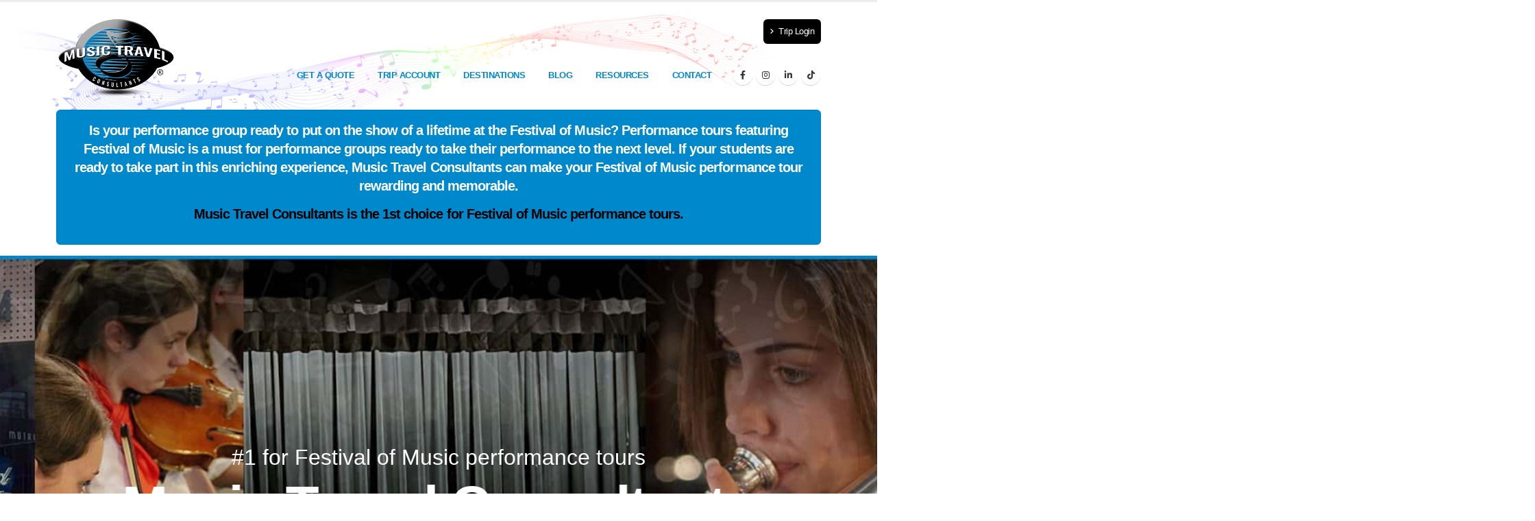

--- FILE ---
content_type: text/html
request_url: https://www.musictravel.com/festival-of-music/festival-of-music-performance-tours.html
body_size: 54107
content:
<!DOCTYPE html>
<html lang="en-US">
	<head>

        <!-- Google Tag Manager (CLIX) -->
        <script>(function(w,d,s,l,i){w[l]=w[l]||[];w[l].push({'gtm.start':
        new Date().getTime(),event:'gtm.js'});var f=d.getElementsByTagName(s)[0],
        j=d.createElement(s),dl=l!='dataLayer'?'&l='+l:'';j.async=true;j.src=
        'https://www.googletagmanager.com/gtm.js?id='+i+dl;f.parentNode.insertBefore(j,f);
        })(window,document,'script','dataLayer','GTM-NNJJRBSZ');</script>
        <!-- End Google Tag Manager -->

		<!-- Basic -->
		<meta charset="utf-8">
		<meta http-equiv="X-UA-Compatible" content="IE=edge">	

		<title>Festival of Music Performance Tour | Music Travel Consultants</title>	
		<meta name="title" content="Festival of Music Performance Tour" />
		<meta name="keywords" content="Festival of Music Performance Tours, Performance Tours to Festival of Music, Performance Tours Festival of Music, Festival of Music Performance Tour Performance , Performance Tours Festival of Music, Festival of Music Performance Tours, Festival of Music Performance Tour Planner, Performance Tours to Festival of Music, Festival of Music Performance Tours Arts Onstage, Festival of Music Performance Tour Planner, Festival of Music Student Performance Tours" />
		<meta name="description" content="Music Travel Consultants offers performance travel to perform at Festival of Music and other destinations around the world.">  
        
		<!-- Open Graph Protocols -->
		<meta property="og:title" content="Festival of Music performance tours with Music Travel Consultants" />
		<meta property="og:site_name" content="Music Travel Consultants">
		<meta property="og:type" content="website"/>
        <meta property="og:url" content="https://www.musictravel.com/" />
		<meta property="og:image" content="https://www.musictravel.com/img/mtclogo1200x1200.png" />
		<meta property="og:description" content="Music Travel Consultants, led by achieved band directors, provides unmatched services for Festival of Music performance tours" />
        
        <!-- Other -->
        <meta property="fb:page_id" content="168440614450"/>
		<meta name="twitter:card" content="summary" />
		<meta name="twitter:site" content="@musictravel1" />
		<meta name="twitter:creator" content="@musictravel1" />
		<meta property="og:url" content="https://www.musictravel.com" />
		<meta property="og:title" content="Music Travel Consultants" />
		<meta property="og:description" content="Music Travel Consultants, led by achieved band directors, provides unmatched services for Festival of Music performance tours." />
		<meta property="og:image" content="https://www.musictravel.com/img/mtclogo1200x1200.png" />
        
        <!-- Google Site Vertification -->
        <meta name="google-site-verification" content="Z4986Xd_FrLbXCZOzvZ_MG3LdOz20EyLVsnfDBkUMFE" /> 
        
        <!-- Norton Safeweb Site Vertification -->
        <meta name="norton-safeweb-site-verification" content="vuji3nsld2y4qaedb15ymtwtegtupb6zidx4xe8s-tt5qhg4go1btjanycwfskzj5r0eewc07cba0wjtceqrmefzysl2qn7omxz1686jdy9heopczb8sjuloqhcga7x9" />
        
		<!-- Icons -->
        <link rel="apple-touch-icon" sizes="57x57" href="https://www.musictravel.com/apple-touch-icon-57x57.png">
        <link rel="apple-touch-icon" sizes="114x114" href="https://www.musictravel.com/apple-touch-icon-114x114.png">
        <link rel="apple-touch-icon" sizes="72x72" href="https://www.musictravel.com/apple-touch-icon-72x72.png">
        <link rel="apple-touch-icon" sizes="144x144" href="https://www.musictravel.com/apple-touch-icon-144x144.png">
        <link rel="apple-touch-icon" sizes="60x60" href="https://www.musictravel.com/apple-touch-icon-60x60.png">
        <link rel="apple-touch-icon" sizes="120x120" href="https://www.musictravel.com/apple-touch-icon-120x120.png">
        <link rel="apple-touch-icon" sizes="76x76" href="https://www.musictravel.com/apple-touch-icon-76x76.png">
        <link rel="apple-touch-icon" sizes="152x152" href="https://www.musictravel.com/apple-touch-icon-152x152.png">
        <link rel="apple-touch-icon" sizes="180x180" href="https://www.musictravel.com/apple-touch-icon-180x180.png">
        <link rel="icon" type="image/png" href="https://www.musictravel.com/favicon-192x192.png" sizes="192x192">
        <link rel="icon" type="image/png" href="https://www.musictravel.com/favicon-160x160.png" sizes="160x160">
        <link rel="icon" type="image/png" href="https://www.musictravel.com/favicon-96x96.png" sizes="96x96">
        <link rel="icon" type="image/png" href="https://www.musictravel.com/favicon-16x16.png" sizes="16x16">
        <link rel="icon" type="image/png" href="https://www.musictravel.com/favicon-32x32.png" sizes="32x32">

		<!-- Mobile Metas -->
		<meta name="viewport" content="width=device-width, initial-scale=1, minimum-scale=1.0, shrink-to-fit=no">
        
        <script type="application/ld+json">
        {
          "@context": "https://schema.org",
          "@type": "WebPage",
          "name": "FocusTopicHere",
          "url": "https://www.musictravel.com/",
          "description": "Music Travel Consultants is the premier provider of custom performance travel",
          "image": "https://www.musictravel.com/img/logo.svg",
          "publisher": {
            "@type": "Organization",
            "name": "Music Travel Consultants",
            "legalName": "Music Travel Consultants",
            "url": "https://www.musictravel.com/",
            "logo": "https://www.musictravel.com/img/logo.svg",
            "email": "quote@musictravel.com",
            "telephone": "+1-800-616-1112",
            "foundingDate": "1987",
            "sameAs": [
              "https://www.facebook.com/musictravelconsultants",
              "https://linkedin.com/company/music-travel-consultants",
              "https://www.tiktok.com/@musictravelconsultants",
              "https://www.youtube.com/@MusicTravelConsultants",
              "https://www.instagram.com/musictravelconsultants/"
            ],
            "address": {
              "@type": "PostalAddress",
              "streetAddress": "5348 W Vermont Street, Ste 200",
              "addressLocality": "Indianapolis",
              "addressRegion": "IN",
              "postalCode": "46224",
              "addressCountry": "US"
            },
            "contactPoint": {
              "@type": "ContactPoint",
              "email": "quote@musictravel.com",
              "contactType": "customer service",
              "areaServed": "US",
              "availableLanguage": "English"
            }
          }
        }
        </script>

		<!-- Web Fonts  -->
		<link href="https://fonts.googleapis.com/css?family=Open+Sans:300,400,600,700,800%7CShadows+Into+Light%7CPlayfair+Display:400" rel="stylesheet" type="text/css">

		<!-- fontawesome -->
        <script src="https://kit.fontawesome.com/29afedf0de.js" crossorigin="anonymous"></script>
        
		<!-- Vendor CSS -->
		<link rel="stylesheet" href="../vendor/bootstrap/css/bootstrap.min.css">
		<link rel="stylesheet" href="../vendor/fontawesome-free/css/all.min.css">
		<link rel="stylesheet" href="../vendor/animate/animate.compat.css">
		<link rel="stylesheet" href="../vendor/simple-line-icons/css/simple-line-icons.min.css">
		<link rel="stylesheet" href="../vendor/owl.carousel/assets/owl.carousel.min.css">
		<link rel="stylesheet" href="../vendor/owl.carousel/assets/owl.theme.default.min.css">
		<link rel="stylesheet" href="../vendor/magnific-popup/magnific-popup.min.css">

		<!-- Theme CSS -->
		<link rel="stylesheet" href="../css/theme.css">
		<link rel="stylesheet" href="../css/theme-elements.css">
		<link rel="stylesheet" href="../css/theme-blog.css">
		<link rel="stylesheet" href="../css/theme-shop.css">

		<!-- Current Page CSS -->
		<link rel="stylesheet" href="../vendor/rs-plugin/css/settings.css">
		<link rel="stylesheet" href="../vendor/rs-plugin/css/layers.css">
		<link rel="stylesheet" href="../vendor/rs-plugin/css/navigation.css">
		<link rel="stylesheet" href="../vendor/circle-flip-slideshow/css/component.css">

		<!-- Skin CSS -->
		<link rel="stylesheet" href="../css/skins/default.css"> 

		<!-- Theme Custom CSS -->
		<link rel="stylesheet" href="../css/custom.css">

		<!-- Head Libs -->
		<script src="../vendor/modernizr/modernizr.min.js"></script>

		<!-- Browser Window Color -->
        <meta name="theme-color" content="#0088cc" />
        <meta name="msapplication-navbutton-color" content="#0088cc">
        <meta name="apple-mobile-web-app-capable" content="yes">
        <meta name="apple-mobile-web-app-status-bar-style" content="#0088cc">
        
	</head>
	<body>

        <!-- Google Tag Manager (noscript) -->
        <noscript><iframe src="https://www.googletagmanager.com/ns.html?id=GTM-NNJJRBSZ"
        height="0" width="0" style="display:none;visibility:hidden"></iframe></noscript>
        <!-- End Google Tag Manager (noscript) -->

		<div class="body">

			<!-- Header Content -->
			
			<header id="header" data-plugin-options="{'stickyEnabled': false, 'stickyEnableOnBoxed': false, 'stickyEnableOnMobile': false, 'stickyStartAt': 15, 'stickySetTop': '-15px', 'stickyChangeLogo': true}">
				<div class="header-body">
					<div class="header-container container">
						<div class="header-row">
							<div class="header-column">
								<div class="header-row">
									<div class="header-logo">
										<a href="../index.html">
											<img alt="Music Travel Consultants" width="175" height="124" data-sticky-width="115" data-sticky-height="82" data-sticky-top="38" src="../img/logo.png">
										</a>
									</div>
								</div>
							</div>
							<div class="header-column justify-content-end">
								<div class="header-row pt-3">
									<nav class="header-nav-top">
										<ul class="nav nav-pills">
											<li class="nav-item nav-item-anim-icon d-md-block">
												<a class="nav-link" href="https://www.tripaccount.com/"><i class="fas fa-angle-right"></i> Trip Login</a>
											</li>
										</ul>
									</nav>
								</div>

								<!-- Main Menu -->
								
								<div class="header-row">
									<div class="header-nav pt-1">
										<div class="header-nav-main header-nav-main-effect-1 header-nav-main-sub-effect-1">
											<nav class="collapse">
												<ul class="nav nav-pills" id="mainNav">
													
													<li>
														<a class="dropdown-item" href="https://www.musictravel.com/quote.php">Get a Quote</a>
													</li>
                                    
                                    				<li class="dropdown">
														<a class="dropdown-item dropdown-toggle" href="#">Trip Account</a>
									
															<ul class="dropdown-menu">
																<li><a class="dropdown-item" href="https://www.musictravel.com/trip-account.html">What is Trip Account?</a></li>
                                                                <li><a class="dropdown-item" href="https://www.musictravel.com/trip-account-features-and-benefits.html">Trip Sign-Up and Payment Program</a></li>
																<li><a class="dropdown-item" href="https://www.musictravel.com/gift-link/">Gift Link</a></li>
																<li><a class="dropdown-item" href="https://www.musictravel.com/app/">The App</a></li>
															</ul>
													</li>
									
													<li class="dropdown">
														<a class="dropdown-item dropdown-toggle" href="#">Destinations</a>
									
															<ul class="dropdown-menu">
																<li><a class="dropdown-item" href="https://www.musictravel.com/disney-world-performance-travel.html">Walt Disney World</a></li>
																<li><a class="dropdown-item" href="https://www.musictravel.com/disneyland-performance-travel.html">Disneyland</a></li>
																<li><a class="dropdown-item" href="https://www.musictravel.com/disney-imagination-campus-performance-travel.html">Disney Imagination Campus</a></li>
																<li><a class="dropdown-item" href="https://www.musictravel.com/universal-orlando/universal-orlando-performance-trips.html">Universal Orlando</a></li>
                                                                <li><a class="dropdown-item" href="https://www.musictravel.com/universal-studios-hollywood/universal-studios-hollywood-performance-trips.html">Universal Studios Hollywood</a></li>
																<li><a class="dropdown-item" href="https://www.musictravel.com/bands-of-america-travel.html">Bands of America</a></li>
																	
																<li class="dropdown-submenu">
																    <a class="dropdown-item" href="#">Music for All Programs</a>
																        <ul class="dropdown-menu">
																            <li><a class="dropdown-item" href="https://www.musictravel.com/music-for-all-national-festival-travel/music-for-all-national-festival-performance-travel.html">Music for All National Festival</a></li>
																            <li><a class="dropdown-item" href="https://www.musictravel.com/music-for-all-affiliate-marching-band-event-travel/music-for-all-affiliate-marching-band-travel.html"> Music for All Affiliate Marching Band Events</a></li>
																            <li><a class="dropdown-item" href="https://www.musictravel.com/music-for-all-affiliate-regional-music-festivals/music-for-all-affiliate-regional-music-festivals-performance-travel.html">Music for All Affiliate Regional Music Festivals</a></li>
																        </ul>
																</li>
                                                                
																<li><a class="dropdown-item" href="https://www.musictravel.com/wgi/wgi-performance-travel.html">Winter Guard International</a></li>
																<li><a class="dropdown-item" href="https://www.musictravel.com/marching-band-parades.html">Parades</a></li>
																<li><a class="dropdown-item" href="https://www.musictravel.com/bowl-games.html">Bowl Games</a></li>
																<li><a class="dropdown-item" href="https://www.musictravel.com/choir-venues.html">Choir Venues</a></li>
																<li><a class="dropdown-item" href="https://www.musictravel.com/orchestra-venues.html">Orchestra Venues</a></li>
																<li><a class="dropdown-item" href="https://www.musictravel.com/student-music-workshops.html">Workshops/Clinics</a></li>
																<li><a class="dropdown-item" href="https://www.musictravel.com/student-music-festivals.html">Music Festivals</a></li>
																<li><a class="dropdown-item" href="https://www.musictravel.com/us-destinations.html">USA Destinations</a></li>
																<li><a class="dropdown-item" href="https://www.musictravel.com/international-destinations.html">International Destinations</a></li>
															</ul>
													</li>
												
													<li>
														<a class="dropdown-item" href="https://www.musictravel.com/blog/">Blog</a>
													</li>
                                    
													<li class="dropdown dropdown-mega">
														<a class="dropdown-item dropdown-toggle" href="#">Resources</a>
															<ul class="dropdown-menu">
																<li>
																	<div class="dropdown-mega-content">
																		<div class="row">
																			
																			<div class="col-md-4">
																				<span class="dropdown-mega-sub-title">About</span>
																					<ul class="dropdown-mega-sub-nav">
																						<li><a class="dropdown-item" href="https://www.musictravel.com/about.html">About Us</a></li>
																						<li><a class="dropdown-item" href="https://www.musictravel.com/travel-comparisons.html">Why Travel with MTC?</a></li>
																						<li><a class="dropdown-item" href="https://www.musictravel.com/affiliations-sponsorships-accreditations-awards.html">Affils, Sponsorships, Accreds and Awards</a></li>
																						<li><a class="dropdown-item" href="https://www.musictravel.com/staff.html">Staff</a></li>
																						<li><a class="dropdown-item" href="https://www.musictravel.com/newsletter.php">Newsletter</a></li>
																						<li><a class="dropdown-item" href="https://www.musictravel.com/video-vault.html">Video Vault</a></li>
																					</ul>
																			</div>
																			
																			<div class="col-md-4">
																				<span class="dropdown-mega-sub-title">Traveler Tools</span>
																					<ul class="dropdown-mega-sub-nav">
																						<li><a class="dropdown-item" href="https://www.musictravel.com/tour-director.html">MTC Tour Directors</a></li>
																						<li><a class="dropdown-item" href="https://www.musictravel.com/frequently-asked-questions.php">FAQ's</a></li>
																						<li><a class="dropdown-item" href="https://www.musictravel.com/fund-raising.html">Fund Raising</a></li>
																						<li><a class="dropdown-item" href="https://www.musictravel.com/before-you-go.html">Before You Go</a></li>
																						<li><a class="dropdown-item" href="https://www.musictravel.com/cancellation-policy.html">Cancellation Policy</a></li>
																						<li><a class="dropdown-item" href="https://www.musictravel.com/privacy-policy.html">Privacy Policy</a></li>
																						<li><a class="dropdown-item" href="https://www.musictravel.com/tour-participant-payment-agreement.html">Tour Participant Payment Agreement</a></li>
																						<li><a class="dropdown-item" href="https://www.musictravel.com/tour-operators-responsibility-statement.html">Tour Operator’s Responsibility Statement</a></li>
																						<li><a class="dropdown-item" href="https://www.musictravel.com/travel-security-statement.html">Travel Security Statement</a></li>
																						<li><a class="dropdown-item" href="https://www.musictravel.com/diversity-statement.html">Diversity Mission Statement</a></li>
																						<li><a class="dropdown-item" href="https://www.musictravel.com/special-considerations.html">Special Consideration Travelers</a></li>
																					</ul>
																			</div>
																			
																			<div class="col-md-4">
																				<span class="dropdown-mega-sub-title">Resources</span>
																					<ul class="dropdown-mega-sub-nav">
																						<li><a class="dropdown-item" href="https://www.musictravel.com/chaperone-tools/">Chaperone Tools</a></li>
																						<li><a class="dropdown-item" href="https://www.musictravel.com/tour-director-tools/">Tour Director Tools</a></li>
																						<li><a class="dropdown-item" href="https://www.musictravel.com/marketing-tools/index.php">Marketing Tools</a></li>
																					</ul>
																			</div>
																			
																		</div>
																	</div>
																</li>
															</ul>
														</li>											
													
													<li class="dropdown">
															<a class="dropdown-item dropdown-toggle" href="#">Contact</a>
																<ul class="dropdown-menu">
																	<li><a class="dropdown-item" href="https://www.musictravel.com/contact-us.html">Contact</a></li>
																	<li><a class="dropdown-item" href="https://www.musictravel.com/emergency.html">Emergency Contact</a></li>
																	<li><a class="dropdown-item" href="https://www.musictravel.com/quote.php">Quote a Trip</a></li>
																	
																	<li class="dropdown-submenu">
																		<a class="dropdown-item" href="#">Landing Pages</a>
																			<ul class="dropdown-menu">
													
																				<li class="dropdown-submenu">
																					<a class="dropdown-item" href="#">Marching Bands</a>
																						<ul class="dropdown-menu">
																							<li><a class="dropdown-item" href="https://www.musictravel.com/marching-band-travel.html">Marching Band Travel</a></li>
																							<li><a class="dropdown-item" href="https://www.musictravel.com/marching-band-trips.html">Marching Band Trips</a></li>
																							<li><a class="dropdown-item" href="https://www.musictravel.com/marching-band-tours.html">Marching Band Tours</a></li>
																							<li><a class="dropdown-item" href="https://www.musictravel.com/band-travel.html">Band Travel</a></li>
																							<li><a class="dropdown-item" href="https://www.musictravel.com/band-tours.html">Band Tours</a></li>
																							<li><a class="dropdown-item" href="https://www.musictravel.com/band-trips.html">Band Trips</a></li>
																						</ul>
																				</li>
													
																				<li class="dropdown-submenu">
																					<a class="dropdown-item" href="#">Choirs</a>
																						<ul class="dropdown-menu">
																							<li><a class="dropdown-item" href="https://www.musictravel.com/choir-travel.html">Choir Travel</a></li>
																							<li><a class="dropdown-item" href="https://www.musictravel.com/choir-trips.html">Choir Trips</a></li>
																							<li><a class="dropdown-item" href="https://www.musictravel.com/choir-tours.html">Choir Tours</a></li>
																						</ul>
																				</li>
													
																				<li class="dropdown-submenu">
																					<a class="dropdown-item" href="#">Orchestras</a>
																						<ul class="dropdown-menu">
																							<li><a class="dropdown-item" href="https://www.musictravel.com/orchestra-travel.html">Orchestra Travel</a></li>
																							<li><a class="dropdown-item" href="https://www.musictravel.com/orchestra-trips.html">Orchestra Trips</a></li>
																							<li><a class="dropdown-item" href="https://www.musictravel.com/orchestra-tours.html">Orchestra Tours</a></li>
																						</ul>
																				</li>
													
																				<li class="dropdown-submenu">
																					<a class="dropdown-item" href="#">Europe</a>
																						<ul class="dropdown-menu">
																							<li><a class="dropdown-item" href="https://www.musictravel.com/euorpean-band-travel.html">European Band Travel</a></li>
																							<li><a class="dropdown-item" href="https://www.musictravel.com/euorpean-band-tours.html">European Band Tours</a></li>
																							<li><a class="dropdown-item" href="https://www.musictravel.com/euorpean-band-trips.html">European Band Trips</a></li>
																							<li><a class="dropdown-item" href="https://www.musictravel.com/euorpean-orchestra-travel.html">European Orchestra Travel</a></li>
																							<li><a class="dropdown-item" href="https://www.musictravel.com/euorpean-orchestra-trips.html">European Orchestra Trips</a></li>
																							<li><a class="dropdown-item" href="https://www.musictravel.com/euorpean-orchestra-tours.html">European Orchestra Tours</a></li>
																							<li><a class="dropdown-item" href="https://www.musictravel.com/euorpean-choir-travel.html">European Choir Travel</a></li>
																							<li><a class="dropdown-item" href="https://www.musictravel.com/euorpean-choir-tours.html">European Choir Tours</a></li>
																							<li><a class="dropdown-item" href="https://www.musictravel.com/euorpean-choir-trips.html">European Choir Trips</a></li>
																							<li><a class="dropdown-item" href="https://www.musictravel.com/euorpean-performance-travel.html">European Performance Travel</a></li>
																						</ul>
																				</li>
													
																				<li class="dropdown-submenu">
																					<a class="dropdown-item" href="#">Disney</a>
																						<ul class="dropdown-menu">
																							<li><a class="dropdown-item" href="https://www.musictravel.com/disney-marching-band-trips.html">Disney Marching Band Trips</a></li>
																							<li><a class="dropdown-item" href="https://www.musictravel.com/disney-marching-band-travel.html">Disney Marching Band Travel</a></li>
																							<li><a class="dropdown-item" href="https://www.musictravel.com/disney-marching-band-tours.html">Disney Marching Band Tours</a></li>
																							<li><a class="dropdown-item" href="https://www.musictravel.com/disney-band-travel.html">Disney Band Travel</a></li>
																							<li><a class="dropdown-item" href="https://www.musictravel.com/disney-band-tours.html">Disney Band Tours</a></li>
																							<li><a class="dropdown-item" href="https://www.musictravel.com/disney-band-trips.html">Disney Band Trips</a></li>
																							<li><a class="dropdown-item" href="https://www.musictravel.com/disney-orchestra-travel.html">Disney Orchestra Travel</a></li>
																							<li><a class="dropdown-item" href="https://www.musictravel.com/disney-orchestra-trips.html">Disney Orchestra Trips</a></li>
																							<li><a class="dropdown-item" href="https://www.musictravel.com/disney-orchestra-tours.html">Disney Orchestra Tours</a></li>
																							<li><a class="dropdown-item" href="https://www.musictravel.com/disney-choir-travel.html">Disney Choir Travel</a></li>
																							<li><a class="dropdown-item" href="https://www.musictravel.com/disney-choir-tours.html">Disney Choir Tours</a></li>
																							<li><a class="dropdown-item" href="https://www.musictravel.com/disney-choir-trips.html">Disney Choir Trips</a></li>
																							<li><a class="dropdown-item" href="https://www.musictravel.com/disney-performing-arts.html">Disney Performing Arts</a></li>
																							<li><a class="dropdown-item" href="https://www.musictravel.com/walt-disney-world-student-band-trips.html">WDW Student Band Trips</a></li>
																							<li><a class="dropdown-item" href="https://www.musictravel.com/festival-disney.html">Festival Disney</a></li>
																							<li><a class="dropdown-item" href="https://www.musictravel.com/disney-candlelight-processional.html">Disney Candlelight Processional</a></li>
																							
																						</ul>
																				</li>
													
																				<li class="dropdown-submenu">
																					<a class="dropdown-item" href="#">Disney Imagination Campus</a>
																						<ul class="dropdown-menu">
																							<li><a class="dropdown-item" href="https://www.musictravel.com/disney-imagination-campus-band-travel.html">Disney Imagination Campus Band Travel</a></li>
																							<li><a class="dropdown-item" href="https://www.musictravel.com/disney-imagination-campus-band-tours.html">Disney Imagination Campus Band Tours</a></li>
																							<li><a class="dropdown-item" href="https://www.musictravel.com/disney-imagination-campus-band-trips.html">Disney Imagination Campus Band Trips</a></li>
																							<li><a class="dropdown-item" href="https://www.musictravel.com/disney-imagination-campus-orchestra-travel.html">Disney Imagination Campus Orchestra Travel</a></li>
																							<li><a class="dropdown-item" href="https://www.musictravel.com/disney-imagination-campus-orchestra-tours.html">Disney Imagination Campus Orchestra Trips</a></li>
																							<li><a class="dropdown-item" href="https://www.musictravel.com/disney-imagination-campus-orchestra-trips.html">Disney Imagination Campus Orchestra Tours</a></li>
																							<li><a class="dropdown-item" href="https://www.musictravel.com/disney-imagination-campus-choir-travel.html">Disney Imagination Campus Choir Travel</a></li>
																							<li><a class="dropdown-item" href="https://www.musictravel.com/disney-imagination-campus-choir-tours.html">Disney Imagination Campus Choir Tours</a></li>
																							<li><a class="dropdown-item" href="https://www.musictravel.com/disney-imagination-campus-choir-trips.html">Disney Imagination Campus Choir Trips</a></li>
																							<li><a class="dropdown-item" href="https://www.musictravel.com/disney-imagination-campus-performance-travel.html">Disney Imagination Campus Performance Travel</a></li>
																							<li><a class="dropdown-item" href="https://www.musictravel.com/disney-imagination-campus-performance-tours.html">Disney Imagination Campus Performance Tours</a></li>
																							<li><a class="dropdown-item" href="https://www.musictravel.com/disney-imagination-campus-performance-trips.html">Disney Imagination Campus Performance Trips</a></li>
																							
																						</ul>
																				</li>
													
																				<li class="dropdown-submenu">
																					<a class="dropdown-item" href="#">Universal Orlando</a>
																						<ul class="dropdown-menu">
																							<li><a class="dropdown-item" href="https://www.musictravel.com/universal-orlando/universal-orlando-performance-trips.html">Universal Orlando Performance Trips</a></li>
																							<li><a class="dropdown-item" href="https://www.musictravel.com/universal-orlando/universal-orlando-marching-band-trips.html">Universal Orlando Marching Band Trips</a></li>
																							<li><a class="dropdown-item" href="https://www.musictravel.com/universal-orlando/universal-orlando-marching-band-travel.html">Universal Orlando Marching Band Travel</a></li>
																							<li><a class="dropdown-item" href="https://www.musictravel.com/universal-orlando/universal-orlando-marching-band-tours.html">Universal Orlando Marching Band Tours</a></li>
																							<li><a class="dropdown-item" href="https://www.musictravel.com/universal-orlando/universal-orlando-choir-trips.html">Universal Orlando Choir Trips</a></li>
																							<li><a class="dropdown-item" href="https://www.musictravel.com/universal-orlando/universal-orlando-choir-travel.html">Universal Orlando Choir Travel</a></li>
																							<li><a class="dropdown-item" href="https://www.musictravel.com/universal-orlando/universal-orlando-choir-tours.html">Universal Orlando Choir Tours</a></li>
																							<li><a class="dropdown-item" href="https://www.musictravel.com/universal-orlando/universal-orlando-orchestra-trips.html">Universal Orlando Orchestra Trips</a></li>
																							<li><a class="dropdown-item" href="https://www.musictravel.com/universal-orlando/universal-orlando-orchestra-travel.html">Universal Orlando Orchestra Travel</a></li>
																							<li><a class="dropdown-item" href="https://www.musictravel.com/universal-orlando/universal-orlando-orchestra-tours.html">Universal Orlando Orchestra Tours</a></li>
																							<li><a class="dropdown-item" href="https://www.musictravel.com/universal-orlando/universal-orlando-band-trips.html">Universal Orlando Band Trips</a></li>
																							<li><a class="dropdown-item" href="https://www.musictravel.com/universal-orlando/universal-orlando-band-travel.html">Universal Orlando Band Travel</a></li>
																							<li><a class="dropdown-item" href="https://www.musictravel.com/universal-orlando/universal-orlando-band-tours.html">Universal Orlando Band Tours</a></li>
																							<li><a class="dropdown-item" href="https://www.musictravel.com/universal-orlando/universal-epic-student-trips.html">Universal Epic Student Trips</a></li>
																						</ul>
																				</li>
													
																				<li class="dropdown-submenu">
																					<a class="dropdown-item" href="#">Universal Studios Hollywood</a>
																						<ul class="dropdown-menu">
																							<li><a class="dropdown-item" href="https://www.musictravel.com/universal-studios-hollywood/universal-studios-hollywood-performance-trips.html">Universal Studios Performance Trips</a></li>
																							<li><a class="dropdown-item" href="https://www.musictravel.com/universal-studios-hollywood/universal-studios-hollywood-performance-trips.html">Universal Studios Hollywood Performance Trips</a></li>
																							<li><a class="dropdown-item" href="https://www.musictravel.com/universal-studios-hollywood/universal-studios-hollywood-marching-band-trips.html">Universal Studios Hollywood Marching Band Trips</a></li>
																							<li><a class="dropdown-item" href="https://www.musictravel.com/universal-studios-hollywood/universal-studios-hollywood-marching-band-travel.html">Universal Studios Hollywood Marching Band Travel</a></li>
																							<li><a class="dropdown-item" href="https://www.musictravel.com/universal-studios-hollywood/universal-studios-hollywood-marching-band-tours.html">Universal Studios Hollywood Marching Band Tours</a></li>
																							<li><a class="dropdown-item" href="https://www.musictravel.com/universal-studios-hollywood/universal-studios-hollywood-choir-trips.html">Universal Studios Hollywood Choir Trips</a></li>
																							<li><a class="dropdown-item" href="https://www.musictravel.com/universal-studios-hollywood/universal-studios-hollywood-choir-travel.html">Universal Studios Hollywood Choir Travel</a></li>
																							<li><a class="dropdown-item" href="https://www.musictravel.com/universal-studios-hollywood/universal-studios-hollywood-choir-tours.html">Universal Studios Hollywood Choir Tours</a></li>
																							<li><a class="dropdown-item" href="https://www.musictravel.com/universal-studios-hollywood/universal-studios-hollywood-orchestra-trips.html">Universal Studios Hollywood Orchestra Trips</a></li>
																							<li><a class="dropdown-item" href="https://www.musictravel.com/universal-studios-hollywood/universal-studios-hollywood-orchestra-travel.html">Universal Studios Hollywood Orchestra Travel</a></li>
																							<li><a class="dropdown-item" href="https://www.musictravel.com/universal-studios-hollywood/universal-studios-hollywood-orchestra-tours.html">Universal Studios Hollywood Orchestra Tours</a></li>
																							<li><a class="dropdown-item" href="https://www.musictravel.com/universal-studios-hollywood/universal-studios-hollywood-band-trips.html">Universal Studios Hollywood Band Trips</a></li>
																							<li><a class="dropdown-item" href="https://www.musictravel.com/universal-studios-hollywood/universal-studios-hollywood-band-travel.html">Universal Studios Hollywood Band Travel</a></li>
																							<li><a class="dropdown-item" href="https://www.musictravel.com/universal-studios-hollywood/universal-studios-hollywood-band-tours.html">Universal Studios Hollywood Band Tours</a></li>
																						</ul>
																				</li>
																				
																				<li class="dropdown-submenu">
																					<a class="dropdown-item" href="#">Parades</a>
																						<ul class="dropdown-menu">
																							<li><a class="dropdown-item" href="https://www.musictravel.com/500">Indianapolis 500 Festival and Parade</a></li>
																							<li><a class="dropdown-item" href="https://www.musictravel.com/boston-st-patricks-day-parade-marching-band-trips.html">Boston St. Patrick's Day Parade</a></li>

																							<li><a class="dropdown-item" href="https://www.musictravel.com/boston-thanksgiving-day-parade-marching-band-trips.html">Boston Thanksgiving Day Parade</a></li>
																							<li><a class="dropdown-item" href="https://www.musictravel.com/chicago-thanksgiving-parade-marching-band-trips.html">Chicago Thanksgiving Parade</a></li>
																							<li><a class="dropdown-item" href="https://www.musictravel.com/honolulu-festival-parade-marching-band-trips.html">Honolulu Festival Parade</a></li>
																							<li><a class="dropdown-item" href="https://www.musictravel.com/inaugural-parade-marching-band-trips.html">Inaugural Parade</a></li>
																							<li><a class="dropdown-item" href="https://www.musictravel.com/king-kamehameha-day-celebration-parade-marching-band-trips.html">King Kamehameha Day Celebration Parade</a></li>
																							<li><a class="dropdown-item" href="https://www.musictravel.com/macys-parade-marching-band-trips.html">Macy's Thanksgiving Day Parade</a></li>
																							<li><a class="dropdown-item" href="https://www.musictravel.com/magnificent-mile-lights-festival-parade-marching-band-trips.html">Magnificent Mile Lights Festival Parade</a></li>
																							<li><a class="dropdown-item" href="https://www.musictravel.com/national-cherry-blossom-festival-parade-marching-band-trips.html">National Cherry Blossom Festival Parade</a></li>

																							<li><a class="dropdown-item" href="https://www.musictravel.com/new-york-city-st-patricks-day-parade-marching-band-trips.html">New York City St. Patrick's Day Parade</a></li>
																							<li><a class="dropdown-item" href="https://www.musictravel.com/pan-pacific-parade-marching-band-trips.html">Pan Pacific Parade</a></li>

																							<li><a class="dropdown-item" href="https://www.musictravel.com/pegasus-parade-marching-band-trips.html">Pegasus Parade</a></li>

																							<li><a class="dropdown-item" href="https://www.musictravel.com/philadelphia-independence-day-parade-marching-band-trips.html">Philadelphia Independence Day Parade</a></li>

																							<li><a class="dropdown-item" href="https://www.musictravel.com/philadelphia-thanksgiving-day-parade-marching-band-trips.html">Philadelphia Thanksgiving Day Parade</a></li>

																							<li><a class="dropdown-item" href="https://www.musictravel.com/portland-rose-festival-grand-floral-parade-marching-band-trips.html">Portland Rose Festival Grand Floral Parade</a></li>

																							<li><a class="dropdown-item" href="https://www.musictravel.com/st-patrick-day-parade-marching-band-trips.html">Ireland's St. Patrick’s Day Parade</a></li>
																							<li><a class="dropdown-item" href="https://www.musictravel.com/savannah-st-patrick-day-parade-marching-band-trips.html">Savannah St. Patrick's Day Parade</a></li>

																							<li><a class="dropdown-item" href="https://www.musictravel.com/rose-parade-marching-band-trips.html">Tournament of Roses Parade</a></li>
																						</ul>
																				</li>

																				<li class="dropdown-submenu">
																					<a class="dropdown-item" href="#">Winter Guard International</a>
																						<ul class="dropdown-menu">
																							<li><a class="dropdown-item" href="https://www.musictravel.com/wgi/wgi-performance-tours.html">WGI Performance Tours</a></li>
																							<li><a class="dropdown-item" href="https://www.musictravel.com/wgi/wgi-performance-travel.html">WGI Performance Travel</a></li>
																							<li><a class="dropdown-item" href="https://www.musictravel.com/wgi/wgi-performance-trips.html">WGI Performance Trips</a></li>
																							<li><a class="dropdown-item" href="https://www.musictravel.com/wgi/wgi-tours.html">WGI Tours</a></li>
																							<li><a class="dropdown-item" href="https://www.musictravel.com/wgi/wgi-travel.html">WGI Travel</a></li>
																							<li><a class="dropdown-item" href="https://www.musictravel.com/wgi/wgi-trips.html">WGI Trips</a></li>
																							<li><a class="dropdown-item" href="https://www.musictravel.com/wgi/winter-guard-international-tours.html">Winter Guard International Tours</a></li>
																							<li><a class="dropdown-item" href="https://www.musictravel.com/wgi/winter-guard-international-travel.html">Winter Guard International Travel</a></li>
																							<li><a class="dropdown-item" href="https://www.musictravel.com/wgi/winter-guard-international-trips.html">Winter Guard International Trips</a></li>
																							<li><a class="dropdown-item" href="https://www.musictravel.com/wgi/wgi-indoor-percussion-tours.html">WGI Indoor Percussion Tours</a></li>
																							<li><a class="dropdown-item" href="https://www.musictravel.com/wgi/wgi-indoor-percussion-travel.html">WGI Indoor Percussion Travel</a></li>
																							<li><a class="dropdown-item" href="https://www.musictravel.com/wgi/wgi-indoor-percussion-trips.html">WGI Indoor Percussion Trips</a></li>
																							<li><a class="dropdown-item" href="https://www.musictravel.com/wgi/wgi-color-guard-tours.html">WGI Color Guard Tours</a></li>
																							<li><a class="dropdown-item" href="https://www.musictravel.com/wgi/wgi-color-guard-travel.html">WGI Color Guard Travel</a></li>
																							<li><a class="dropdown-item" href="https://www.musictravel.com/wgi/wgi-color-guard-trips.html">WGI Color Guard Trips</a></li>
																						</ul>
																				</li>
													
																				<li class="dropdown-submenu">
																					<a class="dropdown-item" href="#">Other</a>
																						<ul class="dropdown-menu">
																							<li><a class="dropdown-item" href="https://www.musictravel.com/band-performance-trips.html">Band Performance Trips</a></li>
																							<li><a class="dropdown-item" href="https://www.musictravel.com/student-band-travel.html">Student Band Travel</a></li>
																							<li><a class="dropdown-item" href="https://www.musictravel.com/performance-travel.html">Performance Travel</a></li>
																							<li><a class="dropdown-item" href="https://www.musictravel.com/music-performance-travel.html">Music Performance Travel</a></li>
																							<li><a class="dropdown-item" href="https://www.musictravel.com/music-travel.html">Music Travel</a></li>
																							<li><a class="dropdown-item" href="https://www.musictravel.com/student-travel-performance.html">Student Travel Performance</a></li>
                                                                                            <li><a class="dropdown-item" href="https://www.musictravel.com/student-music-performances.html">Student Music Performances</a></li>
																							<li><a class="dropdown-item" href="https://www.musictravel.com/student-performance-travel.html">Student Performance Travel</a></li>
																							<li><a class="dropdown-item" href="https://www.musictravel.com/bands-of-america-grand-nationals-experience.html">Bands of America Experience</a></li>
																							<li><a class="dropdown-item" href="https://www.musictravel.com/bands-of-america-grand-nationals.html">Bands of America Grand Nationals</a></li>
																							<li><a class="dropdown-item" href="https://www.musictravel.com/bands-of-america-honor-band.html">Bands of America Honor Band</a></li>
																							<li><a class="dropdown-item" href="https://www.musictravel.com/bands-of-america-travel.html">Bands of America Travel</a></li>
																							<li><a class="dropdown-item" href="https://www.musictravel.com/music-education-tours.html">Music Education Tours</a></li>
																							<li><a class="dropdown-item" href="https://www.musictravel.com/music-education-travel.html">Music Education Travel</a></li>
																							<li><a class="dropdown-item" href="https://www.musictravel.com/music-education-trips.html">Music Education Trips</a></li>
																							<li><a class="dropdown-item" href="https://www.musictravel.com/college-band-tours.html">College Band Tours</a></li>
																							<li><a class="dropdown-item" href="https://www.musictravel.com/college-band-travel.html">College Band Travel</a></li>
																							<li><a class="dropdown-item" href="https://www.musictravel.com/college-band-trips.html">College Band Trips</a></li>
																							<li><a class="dropdown-item" href="https://www.musictravel.com/international-performance-travel.html">International Performance Travel</a></li>
                                                                                            <li><a class="dropdown-item" href="https://www.musictravel.com/international-performance-trips.html">International Performance Trips</a></li>
                                                                                            <li><a class="dropdown-item" href="https://www.musictravel.com/international-performances.html">International Performances</a></li>
                                                                                            <li><a class="dropdown-item" href="https://www.musictravel.com/international-band-trips.html">International Band Trips</a></li>
                                                                                            <li><a class="dropdown-item" href="https://www.musictravel.com/international-band-travel.html">International Band Travel</a></li>
                                                                                            <li><a class="dropdown-item" href="https://www.musictravel.com/international-band-tours.html">International Band Tours</a></li>
                                                                                            <li><a class="dropdown-item" href="https://www.musictravel.com/international-choir-trips.html">International Choir Trips</a></li>
                                                                                            <li><a class="dropdown-item" href="https://www.musictravel.com/international-choir-travel.html">International Choir Travel</a></li>
                                                                                            <li><a class="dropdown-item" href="https://www.musictravel.com/international-choir-tours.html">International Choir Tours</a></li>
                                                                                            <li><a class="dropdown-item" href="https://www.musictravel.com/international-orchestra-trips.html">International Orchestra Trips</a></li>
                                                                                            <li><a class="dropdown-item" href="https://www.musictravel.com/international-orchestra-travel.html">International Orchestra Travel</a></li>
                                                                                            <li><a class="dropdown-item" href="https://www.musictravel.com/international-orchestra-tours.html">International Orchestra Tours</a></li>
																							<li><a class="dropdown-item" href="https://www.musictravel.com/school-music-festivals.html">School Music Festivals</a></li>
																							<li><a class="dropdown-item" href="https://www.musictravel.com/choir-festivals.html">Choir Festivals</a></li>
																							<li><a class="dropdown-item" href="https://www.musictravel.com/popular-choir-venues.html">Popular Choir Venues</a></li>
																							<li><a class="dropdown-item" href="https://www.musictravel.com/music-international-travel.html">Music International Travel</a></li>
																							<li><a class="dropdown-item" href="https://www.musictravel.com/band-festivals.html">Band Festivals</a></li>
																							<li><a class="dropdown-item" href="https://www.musictravel.com/educational-performance-tours.html">Educational Performance Tours</a></li>
																							<li><a class="dropdown-item" href="https://www.musictravel.com/educational-performance-travel.html">Educational Performance Travel</a></li>
																							<li><a class="dropdown-item" href="https://www.musictravel.com/educational-performance-trips.html">Educational Performance Trips</a></li>
																							<li><a class="dropdown-item" href="https://www.musictravel.com/educational-music-tours.html">Educational Music Tours</a></li>
																							<li><a class="dropdown-item" href="https://www.musictravel.com/educational-music-travel.html">Educational Music Travel</a></li>
																							<li><a class="dropdown-item" href="https://www.musictravel.com/educational-music-trips.html">Educational Music Trips</a></li>
																							<li><a class="dropdown-item" href="https://www.musictravel.com/performance-tours.html">Performance Tours</a></li>
																							<li><a class="dropdown-item" href="https://www.musictravel.com/student-performance-group-travel.html">Student Performance Group Travel</a></li>
																							<li><a class="dropdown-item" href="https://www.musictravel.com/high-school-band-travel.html">High School Band Travel</a></li>
																							<li><a class="dropdown-item" href="https://www.musictravel.com/custom-band-trips.html">Custom Band Trips</a></li>
																							<li><a class="dropdown-item" href="https://www.musictravel.com/america-perform.html">American Performances</a></li>
																							<li><a class="dropdown-item" href="https://www.musictravel.com/perform-america.html">Performances in America</a></li>
																							<li><a class="dropdown-item" href="https://www.musictravel.com/sporting-events.html">Sporting Events</a></li>
																							<li><a class="dropdown-item" href="https://www.musictravel.com/broadway-band-travel.html">Broadway Band Travel</a></li>
																							<li><a class="dropdown-item" href="https://www.musictravel.com/broadway-student-travel.html">Broadway Student Travel</a></li>
																							<li><a class="dropdown-item" href="https://www.musictravel.com/student-broadway-travel.html">Student Broadway Travel</a></li>
                                                                                            <li><a class="dropdown-item" href="https://www.musictravel.com/concert-choir-travel.html">Concert Choir Travel</a></li>
                                                                                            <li><a class="dropdown-item" href="https://www.musictravel.com/concert-choir-trips.html">Concert Choir Trips</a></li>
                                                                                            <li><a class="dropdown-item" href="https://www.musictravel.com/concert-choir-tours.html">Concert Choir Tours</a></li>
                                                                                            <li><a class="dropdown-item" href="https://www.musictravel.com/concert-band-travel.html">Concert Band Travel</a></li>
                                                                                            <li><a class="dropdown-item" href="https://www.musictravel.com/concert-band-trips.html">Concert Band Trips</a></li>
                                                                                            <li><a class="dropdown-item" href="https://www.musictravel.com/concert-band-tours.html">Concert Band Tours</a></li>
                                                                                            <li><a class="dropdown-item" href="https://www.musictravel.com/show-choir-travel.html">Show Choir Travel</a></li>
                                                                                            <li><a class="dropdown-item" href="https://www.musictravel.com/show-choir-trips.html">Show Choir Trips</a></li>
                                                                                            <li><a class="dropdown-item" href="https://www.musictravel.com/show-choir-tours.html">Show Choir Tours</a></li>
                                                                                            <li><a class="dropdown-item" href="https://www.musictravel.com/showchoir-travel.html">Showchoir Travel</a></li>
                                                                                            <li><a class="dropdown-item" href="https://www.musictravel.com/showchoir-trips.html">Showchoir Trips</a></li>
                                                                                            <li><a class="dropdown-item" href="https://www.musictravel.com/showchoir-tours.html">Showchoir Tours</a></li>
                                                                                            <li><a class="dropdown-item" href="https://www.musictravel.com/jazz-choir-travel.html">Jazz Choir Travel</a></li>
                                                                                            <li><a class="dropdown-item" href="https://www.musictravel.com/jazz-choir-trips.html">Jazz Choir Trips</a></li>
                                                                                            <li><a class="dropdown-item" href="https://www.musictravel.com/jazz-choir-tours.html">Jazz Choir Tours</a></li>
                                                                                            <li><a class="dropdown-item" href="https://www.musictravel.com/jazz-band-travel.html">Jazz Band Travel</a></li>
                                                                                            <li><a class="dropdown-item" href="https://www.musictravel.com/jazz-band-trips.html">Jazz Band Trips</a></li>
                                                                                            <li><a class="dropdown-item" href="https://www.musictravel.com/jazz-band-tours.html">Jazz Band Tours</a></li>
                                                                                            <li><a class="dropdown-item" href="https://www.musictravel.com/perform-america.html">Perform America</a></li>
                                                                                            <li><a class="dropdown-item" href="https://www.musictravel.com/group-performance-travel.html">Group Performance Travel</a></li>
                                                                                            <li><a class="dropdown-item" href="https://www.musictravel.com/performance-group-travel.html">Performance Group Travel</a></li>
																						</ul>
																				</li>

																				<!-- National Destinations -->
													
																				<li class="dropdown-submenu">
																					<a class="dropdown-item" href="#">National Destinations</a>
																						<ul class="dropdown-menu">
													
																							<li class="dropdown-submenu">
																								<a class="dropdown-item" href="#">New York City</a>
																									<ul class="dropdown-menu">
																										<li><a class="dropdown-item" href="https://www.musictravel.com/new-york-city/new-york-city-orchestra-trips.html">New York City Orchestra Trips</a></li>
																										<li><a class="dropdown-item" href="https://www.musictravel.com/new-york-city/new-york-city-orchestra-travel.html">New York City Orchestra Travel</a></li>
																										<li><a class="dropdown-item" href="https://www.musictravel.com/new-york-city/new-york-city-orchestra-tours.html">New York City Orchestra Tours</a></li>
																										<li><a class="dropdown-item" href="https://www.musictravel.com/new-york-city/new-york-city-choir-trips.html">New York City Choir Trips</a></li>
																										<li><a class="dropdown-item" href="https://www.musictravel.com/new-york-city/new-york-city-choir-travel.html">New York City Choir Travel</a></li>
																										<li><a class="dropdown-item" href="https://www.musictravel.com/new-york-city/new-york-city-choir-tours.html">New York City Choir Tours</a></li>
																										<li><a class="dropdown-item" href="https://www.musictravel.com/new-york-city/new-york-city-band-trips.html">New York City Band Trips</a></li>
																										<li><a class="dropdown-item" href="https://www.musictravel.com/new-york-city/new-york-city-band-travel.html">New York City Band Travel</a></li>
																										<li><a class="dropdown-item" href="https://www.musictravel.com/new-york-city/new-york-city-band-tours.html">New York City Band Tours</a></li>
																										<li><a class="dropdown-item" href="https://www.musictravel.com/new-york-city/new-york-city-marching-band-trips.html">New York City Marching Band Trips</a></li>
																										<li><a class="dropdown-item" href="https://www.musictravel.com/new-york-city/new-york-city-marching-band-travel.html">New York City Marching Band Travel</a></li>
																										<li><a class="dropdown-item" href="https://www.musictravel.com/new-york-city/new-york-city-marching-band-tours.html">New York City Marching Band Tours</a></li>
																										<li><a class="dropdown-item" href="https://www.musictravel.com/new-york-city/new-york-city-performance-trips.html">New York City Performance Trips</a></li>
																										<li><a class="dropdown-item" href="https://www.musictravel.com/new-york-city/new-york-city-performance-trips.html">New York City Performance Travel</a></li>
																										<li><a class="dropdown-item" href="https://www.musictravel.com/new-york-city/new-york-city-performance-trips.html">New York City Performance Tours</a></li>
																									</ul>
																							</li>
                                                                                            
                                                                                            <li class="dropdown-submenu">
																								<a class="dropdown-item" href="#">NYC</a>
																									<ul class="dropdown-menu">
																										<li><a class="dropdown-item" href="https://www.musictravel.com/nyc/nyc-orchestra-trips.html">NYC Orchestra Trips</a></li>
																										<li><a class="dropdown-item" href="https://www.musictravel.com/nyc/nyc-orchestra-travel.html">NYC Orchestra Travel</a></li>
																										<li><a class="dropdown-item" href="https://www.musictravel.com/nyc/nyc-orchestra-tours.html">NYC Orchestra Tours</a></li>
																										<li><a class="dropdown-item" href="https://www.musictravel.com/nyc/nyc-choir-trips.html">NYC Choir Trips</a></li>
																										<li><a class="dropdown-item" href="https://www.musictravel.com/nyc/nyc-choir-travel.html">NYC Choir Travel</a></li>
																										<li><a class="dropdown-item" href="https://www.musictravel.com/nyc/nyc-choir-tours.html">NYC Choir Tours</a></li>
																										<li><a class="dropdown-item" href="https://www.musictravel.com/nyc/nyc-band-trips.html">NYC Band Trips</a></li>
																										<li><a class="dropdown-item" href="https://www.musictravel.com/nyc/nyc-band-travel.html">NYC Band Travel</a></li>
																										<li><a class="dropdown-item" href="https://www.musictravel.com/nyc/nyc-band-tours.html">NYC Band Tours</a></li>
																										<li><a class="dropdown-item" href="https://www.musictravel.com/nyc/nyc-marching-band-trips.html">NYC Marching Band Trips</a></li>
																										<li><a class="dropdown-item" href="https://www.musictravel.com/nyc/nyc-marching-band-travel.html">NYC Marching Band Travel</a></li>
																										<li><a class="dropdown-item" href="https://www.musictravel.com/nyc/nyc-marching-band-tours.html">NYC Marching Band Tours</a></li>
																										<li><a class="dropdown-item" href="https://www.musictravel.com/nyc/nyc-performance-trips.html">NYC Performance Trips</a></li>
																										<li><a class="dropdown-item" href="https://www.musictravel.com/nyc/nyc-performance-trips.html">NYC Performance Travel</a></li>
																										<li><a class="dropdown-item" href="https://www.musictravel.com/nyc/nyc-performance-trips.html">NYC Performance Tours</a></li>
																									</ul>
																							</li>
													
																							<li class="dropdown-submenu">
																								<a class="dropdown-item" href="#">Washington D.C.</a>
																									<ul class="dropdown-menu">
																										<li><a class="dropdown-item" href="https://www.musictravel.com/washington-dc/washington-dc-orchestra-trips.html">Washington D.C. Orchestra Trips</a></li>
																										<li><a class="dropdown-item" href="https://www.musictravel.com/washington-dc/washington-dc-orchestra-travel.html">Washington D.C. Orchestra Travel</a></li>
																										<li><a class="dropdown-item" href="https://www.musictravel.com/washington-dc/washington-dc-orchestra-tours.html">Washington D.C. Orchestra Tours</a></li>
																										<li><a class="dropdown-item" href="https://www.musictravel.com/washington-dc/washington-dc-choir-trips.html">Washington D.C. Choir Trips</a></li>
																										<li><a class="dropdown-item" href="https://www.musictravel.com/washington-dc/washington-dc-choir-travel.html">Washington D.C. Choir Travel</a></li>
																										<li><a class="dropdown-item" href="https://www.musictravel.com/washington-dc/washington-dc-choir-tours.html">Washington D.C. Choir Tours</a></li>
																										<li><a class="dropdown-item" href="https://www.musictravel.com/washington-dc/washington-dc-band-trips.html">Washington D.C. Band Trips</a></li>
																										<li><a class="dropdown-item" href="https://www.musictravel.com/washington-dc/washington-dc-band-travel.html">Washington D.C. Band Travel</a></li>
																										<li><a class="dropdown-item" href="https://www.musictravel.com/washington-dc/washington-dc-band-tours.html">Washington D.C. Band Tours</a></li>
																										<li><a class="dropdown-item" href="https://www.musictravel.com/washington-dc/washington-dc-marching-band-trips.html">Washington D.C. Marching Band Trips</a></li>
																										<li><a class="dropdown-item" href="https://www.musictravel.com/washington-dc/washington-dc-marching-band-travel.html">Washington D.C. Marching Band Travel</a></li>
																										<li><a class="dropdown-item" href="https://www.musictravel.com/washington-dc/washington-dc-marching-band-tours.html">Washington D.C. Marching Band Tours</a></li>
																									</ul>
																							</li>
													
																							<li class="dropdown-submenu">
																								<a class="dropdown-item" href="#">Chicago</a>
																									<ul class="dropdown-menu">
																										<li><a class="dropdown-item" href="https://www.musictravel.com/chicago/chicago-orchestra-trips.html">Chicago Orchestra Trips</a></li>
																										<li><a class="dropdown-item" href="https://www.musictravel.com/chicago/chicago-orchestra-travel.html">Chicago Orchestra Travel</a></li>
																										<li><a class="dropdown-item" href="https://www.musictravel.com/chicago/chicago-orchestra-tours.html">Chicago Orchestra Tours</a></li>
																										<li><a class="dropdown-item" href="https://www.musictravel.com/chicago/chicago-choir-trips.html">Chicago Choir Trips</a></li>
																										<li><a class="dropdown-item" href="https://www.musictravel.com/chicago/chicago-choir-travel.html">Chicago Choir Travel</a></li>
																										<li><a class="dropdown-item" href="https://www.musictravel.com/chicago/chicago-choir-tours.html">Chicago Choir Tours</a></li>
																										<li><a class="dropdown-item" href="https://www.musictravel.com/chicago/chicago-band-trips.html">Chicago Band Trips</a></li>
																										<li><a class="dropdown-item" href="https://www.musictravel.com/chicago/chicago-band-travel.html">Chicago Band Travel</a></li>
																										<li><a class="dropdown-item" href="https://www.musictravel.com/chicago/chicago-band-tours.html">Chicago Band Tours</a></li>
																										<li><a class="dropdown-item" href="https://www.musictravel.com/chicago/chicago-marching-band-trips.html">Chicago Marching Band Trips</a></li>
																										<li><a class="dropdown-item" href="https://www.musictravel.com/chicago/chicago-marching-band-travel.html">Chicago Marching Band Travel</a></li>
																										<li><a class="dropdown-item" href="https://www.musictravel.com/chicago/chicago-marching-band-tours.html">Chicago Marching Band Tours</a></li>
																										<li><a class="dropdown-item" href="https://www.musictravel.com/chicago/chicago-performance-trips.html">Chicago Performance Trips</a></li>
																										<li><a class="dropdown-item" href="https://www.musictravel.com/chicago/chicago-performance-travel.html">Chicago Performance Travel</a></li>
																										<li><a class="dropdown-item" href="https://www.musictravel.com/chicago/chicago-performance-tours.html">Chicago Performance Tours</a></li>
																									</ul>
																							</li>
													
																							<li class="dropdown-submenu">
																								<a class="dropdown-item" href="#">Hawaii</a>
																									<ul class="dropdown-menu">
																										<li><a class="dropdown-item" href="https://www.musictravel.com/hawaii/hawaii-orchestra-trips.html">Hawaii Orchestra Trips</a></li>
																										<li><a class="dropdown-item" href="https://www.musictravel.com/hawaii/hawaii-orchestra-travel.html">Hawaii Orchestra Travel</a></li>
																										<li><a class="dropdown-item" href="https://www.musictravel.com/hawaii/hawaii-orchestra-tours.html">Hawaii Orchestra Tours</a></li>
																										<li><a class="dropdown-item" href="https://www.musictravel.com/hawaii/hawaii-choir-trips.html">Hawaii Choir Trips</a></li>
																										<li><a class="dropdown-item" href="https://www.musictravel.com/hawaii/hawaii-choir-travel.html">Hawaii Choir Travel</a></li>
																										<li><a class="dropdown-item" href="https://www.musictravel.com/hawaii/hawaii-choir-tours.html">Hawaii Choir Tours</a></li>
																										<li><a class="dropdown-item" href="https://www.musictravel.com/hawaii/hawaii-band-trips.html">Hawaii Band Trips</a></li>
																										<li><a class="dropdown-item" href="https://www.musictravel.com/hawaii/hawaii-band-travel.html">Hawaii Band Travel</a></li>
																										<li><a class="dropdown-item" href="https://www.musictravel.com/hawaii/hawaii-band-tours.html">Hawaii Band Tours</a></li>
																										<li><a class="dropdown-item" href="https://www.musictravel.com/hawaii/hawaii-marching-band-trips.html">Hawaii Marching Band Trips</a></li>
																										<li><a class="dropdown-item" href="https://www.musictravel.com/hawaii/hawaii-marching-band-travel.html">Hawaii Marching Band Travel</a></li>
																										<li><a class="dropdown-item" href="https://www.musictravel.com/hawaii/hawaii-marching-band-tours.html">Hawaii Marching Band Tours</a></li>
																									</ul>
																							</li>
													
																							<li class="dropdown-submenu">
																								<a class="dropdown-item" href="#">Nashville</a>
																									<ul class="dropdown-menu">
																										<li><a class="dropdown-item" href="https://www.musictravel.com/nashville/nashville-orchestra-trips.html">Nashville Orchestra Trips</a></li>
																										<li><a class="dropdown-item" href="https://www.musictravel.com/nashville/nashville-orchestra-travel.html">Nashville Orchestra Travel</a></li>
																										<li><a class="dropdown-item" href="https://www.musictravel.com/nashville/nashville-orchestra-tours.html">Nashville Orchestra Tours</a></li>
																										<li><a class="dropdown-item" href="https://www.musictravel.com/nashville/nashville-choir-trips.html">Nashville Choir Trips</a></li>
																										<li><a class="dropdown-item" href="https://www.musictravel.com/nashville/nashville-choir-travel.html">Nashville Choir Travel</a></li>
																										<li><a class="dropdown-item" href="https://www.musictravel.com/nashville/nashville-choir-tours.html">Nashville Choir Tours</a></li>
																										<li><a class="dropdown-item" href="https://www.musictravel.com/nashville/nashville-band-trips.html">Nashville Band Trips</a></li>
																										<li><a class="dropdown-item" href="https://www.musictravel.com/nashville/nashville-band-travel.html">Nashville Band Travel</a></li>
																										<li><a class="dropdown-item" href="https://www.musictravel.com/nashville/nashville-band-tours.html">Nashville Band Tours</a></li>
																										<li><a class="dropdown-item" href="https://www.musictravel.com/nashville/nashville-marching-band-trips.html">Nashville Marching Band Trips</a></li>
																										<li><a class="dropdown-item" href="https://www.musictravel.com/nashville/nashville-marching-band-travel.html">Nashville Marching Band Travel</a></li>
																										<li><a class="dropdown-item" href="https://www.musictravel.com/nashville/nashville-marching-band-tours.html">Nashville Marching Band Tours</a></li>
																									</ul>
																							</li>
													
																							<li class="dropdown-submenu">
																								<a class="dropdown-item" href="#">Philadelphia</a>
																									<ul class="dropdown-menu">
																										<li><a class="dropdown-item" href="https://www.musictravel.com/philadelphia/philadelphia-orchestra-trips.html">Philadelphia Orchestra Trips</a></li>
																										<li><a class="dropdown-item" href="https://www.musictravel.com/philadelphia/philadelphia-orchestra-travel.html">Philadelphia Orchestra Travel</a></li>
																										<li><a class="dropdown-item" href="https://www.musictravel.com/philadelphia/philadelphia-orchestra-tours.html">Philadelphia Orchestra Tours</a></li>
																										<li><a class="dropdown-item" href="https://www.musictravel.com/philadelphia/philadelphia-choir-trips.html">Philadelphia Choir Trips</a></li>
																										<li><a class="dropdown-item" href="https://www.musictravel.com/philadelphia/philadelphia-choir-travel.html">Philadelphia Choir Travel</a></li>
																										<li><a class="dropdown-item" href="https://www.musictravel.com/philadelphia/philadelphia-choir-tours.html">Philadelphia Choir Tours</a></li>
																										<li><a class="dropdown-item" href="https://www.musictravel.com/philadelphia/philadelphia-band-trips.html">Philadelphia Band Trips</a></li>
																										<li><a class="dropdown-item" href="https://www.musictravel.com/philadelphia/philadelphia-band-travel.html">Philadelphia Band Travel</a></li>
																										<li><a class="dropdown-item" href="https://www.musictravel.com/philadelphia/philadelphia-band-tours.html">Philadelphia Band Tours</a></li>
																										<li><a class="dropdown-item" href="https://www.musictravel.com/philadelphia/philadelphia-marching-band-trips.html">Philadelphia Marching Band Trips</a></li>
																										<li><a class="dropdown-item" href="https://www.musictravel.com/philadelphia/philadelphia-marching-band-travel.html">Philadelphia Marching Band Travel</a></li>
																										<li><a class="dropdown-item" href="https://www.musictravel.com/philadelphia/philadelphia-marching-band-tours.html">Philadelphia Marching Band Tours</a></li>
																									</ul>
																							</li>
													
																							<li class="dropdown-submenu">
																								<a class="dropdown-item" href="#">New Orleans</a>
																									<ul class="dropdown-menu">
																										<li><a class="dropdown-item" href="https://www.musictravel.com/new-orleans/new-orleans-orchestra-trips.html">New Orleans Orchestra Trips</a></li>
																										<li><a class="dropdown-item" href="https://www.musictravel.com/new-orleans/new-orleans-orchestra-travel.html">New Orleans Orchestra Travel</a></li>
																										<li><a class="dropdown-item" href="https://www.musictravel.com/new-orleans/new-orleans-orchestra-tours.html">New Orleans Orchestra Tours</a></li>
																										<li><a class="dropdown-item" href="https://www.musictravel.com/new-orleans/new-orleans-choir-trips.html">New Orleans Choir Trips</a></li>
																										<li><a class="dropdown-item" href="https://www.musictravel.com/new-orleans/new-orleans-choir-travel.html">New Orleans Choir Travel</a></li>
																										<li><a class="dropdown-item" href="https://www.musictravel.com/new-orleans/new-orleans-choir-tours.html">New Orleans Choir Tours</a></li>
																										<li><a class="dropdown-item" href="https://www.musictravel.com/new-orleans/new-orleans-band-trips.html">New Orleans Band Trips</a></li>
																										<li><a class="dropdown-item" href="https://www.musictravel.com/new-orleans/new-orleans-band-travel.html">New Orleans Band Travel</a></li>
																										<li><a class="dropdown-item" href="https://www.musictravel.com/new-orleans/new-orleans-band-tours.html">New Orleans Band Tours</a></li>
																										<li><a class="dropdown-item" href="https://www.musictravel.com/new-orleans/new-orleans-marching-band-trips.html">New Orleans Marching Band Trips</a></li>
																										<li><a class="dropdown-item" href="https://www.musictravel.com/new-orleans/new-orleans-marching-band-travel.html">New Orleans Marching Band Travel</a></li>
																										<li><a class="dropdown-item" href="https://www.musictravel.com/new-orleans/new-orleans-marching-band-tours.html">New Orleans Marching Band Tours</a></li>
																									</ul>
																							</li>
                                                                                            
                                                                                            <li class="dropdown-submenu">
																								<a class="dropdown-item" href="#">St. Louis</a>
																									<ul class="dropdown-menu">
																										<li><a class="dropdown-item" href="https://www.musictravel.com/st-louis/st-louis-orchestra-trips.html">St. Louis Orchestra Trips</a></li>
																										<li><a class="dropdown-item" href="https://www.musictravel.com/st-louis/st-louis-orchestra-travel.html">St. Louis Orchestra Travel</a></li>
																										<li><a class="dropdown-item" href="https://www.musictravel.com/st-louis/st-louis-orchestra-tours.html">St. Louis Orchestra Tours</a></li>
																										<li><a class="dropdown-item" href="https://www.musictravel.com/st-louis/st-louis-choir-trips.html">St. Louis Choir Trips</a></li>
																										<li><a class="dropdown-item" href="https://www.musictravel.com/st-louis/st-louis-choir-travel.html">St. Louis Choir Travel</a></li>
																										<li><a class="dropdown-item" href="https://www.musictravel.com/st-louis/st-louis-choir-tours.html">St. Louis Choir Tours</a></li>
																										<li><a class="dropdown-item" href="https://www.musictravel.com/st-louis/st-louis-band-trips.html">St. Louis Band Trips</a></li>
																										<li><a class="dropdown-item" href="https://www.musictravel.com/st-louis/st-louis-band-travel.html">St. Louis Band Travel</a></li>
																										<li><a class="dropdown-item" href="https://www.musictravel.com/st-louis/st-louis-band-tours.html">St. Louis Band Tours</a></li>
																										<li><a class="dropdown-item" href="https://www.musictravel.com/st-louis/st-louis-marching-band-trips.html">St. Louis Marching Band Trips</a></li>
																										<li><a class="dropdown-item" href="https://www.musictravel.com/st-louis/st-louis-marching-band-travel.html">St. Louis Marching Band Travel</a></li>
																										<li><a class="dropdown-item" href="https://www.musictravel.com/st-louis/st-louis-marching-band-tours.html">St. Louis Marching Band Tours</a></li>
																									</ul>
																							</li>
													
																							<li class="dropdown-submenu">
																								<a class="dropdown-item" href="#">Los Angeles</a>
																									<ul class="dropdown-menu">
																										<li><a class="dropdown-item" href="https://www.musictravel.com/los-angeles/los-angeles-orchestra-trips.html">Los Angeles Orchestra Trips</a></li>
																										<li><a class="dropdown-item" href="https://www.musictravel.com/los-angeles/los-angeles-orchestra-travel.html">Los Angeles Orchestra Travel</a></li>
																										<li><a class="dropdown-item" href="https://www.musictravel.com/los-angeles/los-angeles-orchestra-tours.html">Los Angeles Orchestra Tours</a></li>
																										<li><a class="dropdown-item" href="https://www.musictravel.com/los-angeles/los-angeles-choir-trips.html">Los Angeles Choir Trips</a></li>
																										<li><a class="dropdown-item" href="https://www.musictravel.com/los-angeles/los-angeles-choir-travel.html">Los Angeles Choir Travel</a></li>
																										<li><a class="dropdown-item" href="https://www.musictravel.com/los-angeles/los-angeles-choir-tours.html">Los Angeles Choir Tours</a></li>
																										<li><a class="dropdown-item" href="https://www.musictravel.com/los-angeles/los-angeles-band-trips.html">Los Angeles Band Trips</a></li>
																										<li><a class="dropdown-item" href="https://www.musictravel.com/los-angeles/los-angeles-band-travel.html">Los Angeles Band Travel</a></li>
																										<li><a class="dropdown-item" href="https://www.musictravel.com/los-angeles/los-angeles-band-tours.html">Los Angeles Band Tours</a></li>
																										<li><a class="dropdown-item" href="https://www.musictravel.com/los-angeles/los-angeles-marching-band-trips.html">Los Angeles Marching Band Trips</a></li>
																										<li><a class="dropdown-item" href="https://www.musictravel.com/los-angeles/los-angeles-marching-band-travel.html">Los Angeles Marching Band Travel</a></li>
																										<li><a class="dropdown-item" href="https://www.musictravel.com/los-angeles/los-angeles-marching-band-tours.html">Los Angeles Marching Band Tours</a></li>
																									</ul>
																							</li>
                                                                                            
                                                                                            <li class="dropdown-submenu">
                                                                                                <a class="dropdown-item" href="#">Walt Disney Concert Hall</a>
                                                                                                    <ul class="dropdown-menu">
                                                                                                        <li><a class="dropdown-item" href="https://www.musictravel.com/walt-disney-concert-hall/walt-disney-concert-hall-band-tours.html">Walt Disney Concert Hall Band Tours</a></li>
                                                                                                        <li><a class="dropdown-item" href="https://www.musictravel.com/walt-disney-concert-hall/walt-disney-concert-hall-band-trips.html">Walt Disney Concert Hall Band Trips</a></li>
                                                                                                        <li><a class="dropdown-item" href="https://www.musictravel.com/walt-disney-concert-hall/walt-disney-concert-hall-band-travel.html">Walt Disney Concert Hall Band Travel</a></li>
                                                                                                        <li><a class="dropdown-item" href="https://www.musictravel.com/walt-disney-concert-hall/walt-disney-concert-hall-choir-tours.html">Walt Disney Concert Hall Choir Tours</a></li>
                                                                                                        <li><a class="dropdown-item" href="https://www.musictravel.com/walt-disney-concert-hall/walt-disney-concert-hall-choir-trips.html">Walt Disney Concert Hall Choir Trips</a></li>
                                                                                                        <li><a class="dropdown-item" href="https://www.musictravel.com/walt-disney-concert-hall/walt-disney-concert-hall-choir-travel.html">Walt Disney Concert Hall Choir Travel</a></li>
                                                                                                        <li><a class="dropdown-item" href="https://www.musictravel.com/walt-disney-concert-hall/walt-disney-concert-hall-orchestra-tours.html">Walt Disney Concert Hall Orchestra Tours</a></li>
                                                                                                        <li><a class="dropdown-item" href="https://www.musictravel.com/walt-disney-concert-hall/walt-disney-concert-hall-orchestra-trips.html">Walt Disney Concert Hall Orchestra Trips</a></li>
                                                                                                        <li><a class="dropdown-item" href="https://www.musictravel.com/walt-disney-concert-hall/walt-disney-concert-hall-orchestra-travel.html">Walt Disney Concert Hall Orchestra Travel</a></li>
                                                                                                        <li><a class="dropdown-item" href="https://www.musictravel.com/walt-disney-concert-hall/walt-disney-concert-hall-performance-tours.html">Walt Disney Concert Hall Performance Tours</a></li>
                                                                                                        <li><a class="dropdown-item" href="https://www.musictravel.com/walt-disney-concert-hall/walt-disney-concert-hall-performance-trips.html">Walt Disney Concert Hall Performance Trips</a></li>
                                                                                                        <li><a class="dropdown-item" href="https://www.musictravel.com/walt-disney-concert-hall/walt-disney-concert-hall-performance-travel.html">Walt Disney Concert Hall Performance Travel</a></li>
                                                                                                        <li><a class="dropdown-item" href="https://www.musictravel.com/walt-disney-concert-hall/walt-disney-concert-hall-trips.html">Walt Disney Concert Hall Trips</a></li>
                                                                                                        <li><a class="dropdown-item" href="https://www.musictravel.com/walt-disney-concert-hall/walt-disney-concert-hall-travel.html">Walt Disney Concert Hall Travel</a></li>
                                                                                                    </ul>
                                                                                            </li>
													
																							<li class="dropdown-submenu">
																								<a class="dropdown-item" href="#">San Francisco</a>
																									<ul class="dropdown-menu">
																										<li><a class="dropdown-item" href="https://www.musictravel.com/san-francisco/san-francisco-orchestra-trips.html">San Francisco Orchestra Trips</a></li>
																										<li><a class="dropdown-item" href="https://www.musictravel.com/san-francisco/san-francisco-orchestra-travel.html">San Francisco Orchestra Travel</a></li>
																										<li><a class="dropdown-item" href="https://www.musictravel.com/san-francisco/san-francisco-orchestra-tours.html">San Francisco Orchestra Tours</a></li>
																										<li><a class="dropdown-item" href="https://www.musictravel.com/san-francisco/san-francisco-choir-trips.html">San Francisco Choir Trips</a></li>
																										<li><a class="dropdown-item" href="https://www.musictravel.com/san-francisco/san-francisco-choir-travel.html">San Francisco Choir Travel</a></li>
																										<li><a class="dropdown-item" href="https://www.musictravel.com/san-francisco/san-francisco-choir-tours.html">San Francisco Choir Tours</a></li>
																										<li><a class="dropdown-item" href="https://www.musictravel.com/san-francisco/san-francisco-band-trips.html">San Francisco Band Trips</a></li>
																										<li><a class="dropdown-item" href="https://www.musictravel.com/san-francisco/san-francisco-band-travel.html">San Francisco Band Travel</a></li>
																										<li><a class="dropdown-item" href="https://www.musictravel.com/san-francisco/san-francisco-band-tours.html">San Francisco Band Tours</a></li>
																										<li><a class="dropdown-item" href="https://www.musictravel.com/san-francisco/san-francisco-marching-band-trips.html">San Francisco Marching Band Trips</a></li>
																										<li><a class="dropdown-item" href="https://www.musictravel.com/san-francisco/san-francisco-marching-band-travel.html">San Francisco Marching Band Travel</a></li>
																										<li><a class="dropdown-item" href="https://www.musictravel.com/san-francisco/san-francisco-marching-band-tours.html">San Francisco Marching Band Tours</a></li>
																									</ul>
																							</li>
													
																							<li class="dropdown-submenu">
																								<a class="dropdown-item" href="#">Orlando</a>
																									<ul class="dropdown-menu">
																										<li><a class="dropdown-item" href="https://www.musictravel.com/orlando/orlando-orchestra-trips.html">Orlando Orchestra Trips</a></li>
																										<li><a class="dropdown-item" href="https://www.musictravel.com/orlando/orlando-orchestra-travel.html">Orlando Orchestra Travel</a></li>
																										<li><a class="dropdown-item" href="https://www.musictravel.com/orlando/orlando-orchestra-tours.html">Orlando Orchestra Tours</a></li>
																										<li><a class="dropdown-item" href="https://www.musictravel.com/orlando/orlando-choir-trips.html">Orlando Choir Trips</a></li>
																										<li><a class="dropdown-item" href="https://www.musictravel.com/orlando/orlando-choir-travel.html">Orlando Choir Travel</a></li>
																										<li><a class="dropdown-item" href="https://www.musictravel.com/orlando/orlando-choir-tours.html">Orlando Choir Tours</a></li>
																										<li><a class="dropdown-item" href="https://www.musictravel.com/orlando/orlando-band-trips.html">Orlando Band Trips</a></li>
																										<li><a class="dropdown-item" href="https://www.musictravel.com/orlando/orlando-band-travel.html">Orlando Band Travel</a></li>
																										<li><a class="dropdown-item" href="https://www.musictravel.com/orlando/orlando-band-tours.html">Orlando Band Tours</a></li>
																										<li><a class="dropdown-item" href="https://www.musictravel.com/orlando/orlando-marching-band-trips.html">Orlando Marching Band Trips</a></li>
																										<li><a class="dropdown-item" href="https://www.musictravel.com/orlando/orlando-marching-band-travel.html">Orlando Marching Band Travel</a></li>
																										<li><a class="dropdown-item" href="https://www.musictravel.com/orlando/orlando-marching-band-tours.html">Orlando Marching Band Tours</a></li>
																									</ul>
																							</li>
													
																							<li class="dropdown-submenu">
																								<a class="dropdown-item" href="#">Boston</a>
																									<ul class="dropdown-menu">
																										<li><a class="dropdown-item" href="https://www.musictravel.com/boston/boston-orchestra-trips.html">Boston Orchestra Trips</a></li>
																										<li><a class="dropdown-item" href="https://www.musictravel.com/boston/boston-orchestra-travel.html">Boston Orchestra Travel</a></li>
																										<li><a class="dropdown-item" href="https://www.musictravel.com/boston/boston-orchestra-tours.html">Boston Orchestra Tours</a></li>
																										<li><a class="dropdown-item" href="https://www.musictravel.com/boston/boston-choir-trips.html">Boston Choir Trips</a></li>
																										<li><a class="dropdown-item" href="https://www.musictravel.com/boston/boston-choir-travel.html">Boston Choir Travel</a></li>
																										<li><a class="dropdown-item" href="https://www.musictravel.com/boston/boston-choir-tours.html">Boston Choir Tours</a></li>
																										<li><a class="dropdown-item" href="https://www.musictravel.com/boston/boston-band-trips.html">Boston Band Trips</a></li>
																										<li><a class="dropdown-item" href="https://www.musictravel.com/boston/boston-band-travel.html">Boston Band Travel</a></li>
																										<li><a class="dropdown-item" href="https://www.musictravel.com/boston/boston-band-tours.html">Boston Band Tours</a></li>
																										<li><a class="dropdown-item" href="https://www.musictravel.com/boston/boston-performance-trips.html">Boston Performance Trips</a></li>
																										<li><a class="dropdown-item" href="https://www.musictravel.com/boston/boston-performance-travel.html">Boston Performance Travel</a></li>
																										<li><a class="dropdown-item" href="https://www.musictravel.com/boston/boston-performance-tours.html">Boston Performance Tours</a></li>
																									</ul>
																							</li>
													
																							<li class="dropdown-submenu">
																								<a class="dropdown-item" href="#">Ohio</a>
																									<ul class="dropdown-menu">
																										<li><a class="dropdown-item" href="https://www.musictravel.com/ohio/ohio-orchestra-trips.html">Ohio Orchestra Trips</a></li>
																										<li><a class="dropdown-item" href="https://www.musictravel.com/ohio/ohio-orchestra-travel.html">Ohio Orchestra Travel</a></li>
																										<li><a class="dropdown-item" href="https://www.musictravel.com/ohio/ohio-orchestra-tours.html">Ohio Orchestra Tours</a></li>
																										<li><a class="dropdown-item" href="https://www.musictravel.com/ohio/ohio-choir-trips.html">Ohio Choir Trips</a></li>
																										<li><a class="dropdown-item" href="https://www.musictravel.com/ohio/ohio-choir-travel.html">Ohio Choir Travel</a></li>
																										<li><a class="dropdown-item" href="https://www.musictravel.com/ohio/ohio-choir-tours.html">Ohio Choir Tours</a></li>
																										<li><a class="dropdown-item" href="https://www.musictravel.com/ohio/ohio-band-trips.html">Ohio Band Trips</a></li>
																										<li><a class="dropdown-item" href="https://www.musictravel.com/ohio/ohio-band-travel.html">Ohio Band Travel</a></li>
																										<li><a class="dropdown-item" href="https://www.musictravel.com/ohio/ohio-band-tours.html">Ohio Band Tours</a></li>
																										<li><a class="dropdown-item" href="https://www.musictravel.com/ohio/ohio-marching-band-trips.html">Ohio Marching Band Trips</a></li>
																										<li><a class="dropdown-item" href="https://www.musictravel.com/ohio/ohio-marching-band-travel.html">Ohio Marching Band Travel</a></li>
																										<li><a class="dropdown-item" href="https://www.musictravel.com/ohio/ohio-marching-band-tours.html">Ohio Marching Band Tours</a></li>
																									</ul>
																							</li>
													
																							<li class="dropdown-submenu">
																								<a class="dropdown-item" href="#">Cleveland</a>
																									<ul class="dropdown-menu">
																										<li><a class="dropdown-item" href="https://www.musictravel.com/cleveland/cleveland-orchestra-trips.html">Cleveland Orchestra Trips</a></li>
																										<li><a class="dropdown-item" href="https://www.musictravel.com/cleveland/cleveland-orchestra-travel.html">Cleveland Orchestra Travel</a></li>
																										<li><a class="dropdown-item" href="https://www.musictravel.com/cleveland/cleveland-orchestra-tours.html">Cleveland Orchestra Tours</a></li>
																										<li><a class="dropdown-item" href="https://www.musictravel.com/cleveland/cleveland-choir-trips.html">Cleveland Choir Trips</a></li>
																										<li><a class="dropdown-item" href="https://www.musictravel.com/cleveland/cleveland-choir-travel.html">Cleveland Choir Travel</a></li>
																										<li><a class="dropdown-item" href="https://www.musictravel.com/cleveland/cleveland-choir-tours.html">Cleveland Choir Tours</a></li>
																										<li><a class="dropdown-item" href="https://www.musictravel.com/cleveland/cleveland-band-trips.html">Cleveland Band Trips</a></li>
																										<li><a class="dropdown-item" href="https://www.musictravel.com/cleveland/cleveland-band-travel.html">Cleveland Band Travel</a></li>
																										<li><a class="dropdown-item" href="https://www.musictravel.com/cleveland/cleveland-band-tours.html">Cleveland Band Tours</a></li>
																										<li><a class="dropdown-item" href="https://www.musictravel.com/cleveland/cleveland-marching-band-trips.html">Cleveland Marching Band Trips</a></li>
																										<li><a class="dropdown-item" href="https://www.musictravel.com/cleveland/cleveland-marching-band-travel.html">Cleveland Marching Band Travel</a></li>
																										<li><a class="dropdown-item" href="https://www.musictravel.com/cleveland/cleveland-marching-band-tours.html">Cleveland Marching Band Tours</a></li>
																									</ul>
																							</li>
													
																							<li class="dropdown-submenu">
																								<a class="dropdown-item" href="#">Midwest Clinic</a>
																									<ul class="dropdown-menu">
																										<li><a class="dropdown-item" href="https://www.musictravel.com/midwest-clinic/midwest-clinic-orchestra-trips.html">Midwest Clinic Orchestra Trips</a></li>
																										<li><a class="dropdown-item" href="https://www.musictravel.com/midwest-clinic/midwest-clinic-orchestra-travel.html">Midwest Clinic Orchestra Travel</a></li>
																										<li><a class="dropdown-item" href="https://www.musictravel.com/midwest-clinic/midwest-clinic-orchestra-tours.html">Midwest Clinic Orchestra Tours</a></li>
																										<li><a class="dropdown-item" href="https://www.musictravel.com/midwest-clinic/midwest-clinic-band-trips.html">Midwest Clinic Band Trips</a></li>
																										<li><a class="dropdown-item" href="https://www.musictravel.com/midwest-clinic/midwest-clinic-band-travel.html">Midwest Clinic Band Travel</a></li>
																										<li><a class="dropdown-item" href="https://www.musictravel.com/midwest-clinic/midwest-clinic-band-tours.html">Midwest Clinic Band Tours</a></li>
																										<li><a class="dropdown-item" href="https://www.musictravel.com/midwest-clinic/midwest-clinic-performance-trips.html">Performance Marching Band Trips</a></li>
																										<li><a class="dropdown-item" href="https://www.musictravel.com/midwest-clinic/midwest-clinic-performance-travel.html">Performance Marching Band Travel</a></li>
																										<li><a class="dropdown-item" href="https://www.musictravel.com/midwest-clinic/midwest-clinic-performance-tours.html">Performance Marching Band Tours</a></li>
																									</ul>
																							</li>
													
																							<li class="dropdown-submenu">
																								<a class="dropdown-item" href="#">Gilroy Gardens</a>
																									<ul class="dropdown-menu">
																										<li><a class="dropdown-item" href="https://www.musictravel.com/gilroy-gardens/gilroy-gardens-orchestra-trips.html">Gilroy Gardens Orchestra Trips</a></li>
																										<li><a class="dropdown-item" href="https://www.musictravel.com/gilroy-gardens/gilroy-gardens-orchestra-travel.html">Gilroy Gardens Orchestra Travel</a></li>
																										<li><a class="dropdown-item" href="https://www.musictravel.com/gilroy-gardens/gilroy-gardens-orchestra-tours.html">Gilroy Gardens Orchestra Tours</a></li>
																										<li><a class="dropdown-item" href="https://www.musictravel.com/gilroy-gardens/gilroy-gardens-choir-trips.html">Gilroy Gardens Choir Trips</a></li>
																										<li><a class="dropdown-item" href="https://www.musictravel.com/gilroy-gardens/gilroy-gardens-choir-travel.html">Gilroy Gardens Choir Travel</a></li>
																										<li><a class="dropdown-item" href="https://www.musictravel.com/gilroy-gardens/gilroy-gardens-choir-tours.html">Gilroy Gardens Choir Tours</a></li>
																										<li><a class="dropdown-item" href="https://www.musictravel.com/gilroy-gardens/gilroy-gardens-band-trips.html">Gilroy Gardens Band Trips</a></li>
																										<li><a class="dropdown-item" href="https://www.musictravel.com/gilroy-gardens/gilroy-gardens-band-travel.html">Gilroy Gardens Band Travel</a></li>
																										<li><a class="dropdown-item" href="https://www.musictravel.com/gilroy-gardens/gilroy-gardens-band-tours.html">Gilroy Gardens Band Tours</a></li>
																										<li><a class="dropdown-item" href="https://www.musictravel.com/gilroy-gardens/gilroy-gardens-performance-trips.html">Gilroy Gardens Performance Trips</a></li>
																										<li><a class="dropdown-item" href="https://www.musictravel.com/gilroy-gardens/gilroy-gardens-performance-travel.html">Gilroy Gardens Performance Travel</a></li>
																										<li><a class="dropdown-item" href="https://www.musictravel.com/gilroy-gardens/gilroy-gardens-performance-tours.html">Gilroy Gardens Performance Tours</a></li>
																									</ul>
																							</li>
																							
																						</ul>
																					</li>

																				<!-- International Destinations -->
													
																				<li class="dropdown-submenu">
																					<a class="dropdown-item" href="#">International Destinations</a>
																						<ul class="dropdown-menu">
													
																							<li class="dropdown-submenu">
																								<a class="dropdown-item" href="#">Italy</a>
																									<ul class="dropdown-menu">
																										<li><a class="dropdown-item" href="https://www.musictravel.com/italy/italy-orchestra-trips.html">Italy Orchestra Trips</a></li>
																										<li><a class="dropdown-item" href="https://www.musictravel.com/italy/italy-orchestra-travel.html">Italy Orchestra Travel</a></li>
																										<li><a class="dropdown-item" href="https://www.musictravel.com/italy/italy-orchestra-tours.html">Italy Orchestra Tours</a></li>
																										<li><a class="dropdown-item" href="https://www.musictravel.com/italy/italy-choir-trips.html">Italy Choir Trips</a></li>
																										<li><a class="dropdown-item" href="https://www.musictravel.com/italy/italy-choir-travel.html">Italy Choir Travel</a></li>
																										<li><a class="dropdown-item" href="https://www.musictravel.com/italy/italy-choir-tours.html">Italy Choir Tours</a></li>
																										<li><a class="dropdown-item" href="https://www.musictravel.com/italy/italy-band-trips.html">Italy Band Trips</a></li>
																										<li><a class="dropdown-item" href="https://www.musictravel.com/italy/italy-band-travel.html">Italy Band Travel</a></li>
																										<li><a class="dropdown-item" href="https://www.musictravel.com/italy/italy-band-tours.html">Italy Band Tours</a></li>
																										<li><a class="dropdown-item" href="https://www.musictravel.com/italy/italy-marching-band-trips.html">Italy Marching Band Trips</a></li>
																										<li><a class="dropdown-item" href="https://www.musictravel.com/italy/italy-marching-band-travel.html">Italy Marching Band Travel</a></li>
																										<li><a class="dropdown-item" href="https://www.musictravel.com/italy/italy-marching-band-tours.html">Italy Marching Band Tours</a></li>
																									</ul>
																							</li>
													
																							<li class="dropdown-submenu">
																								<a class="dropdown-item" href="#">France</a>
																									<ul class="dropdown-menu">
																										<li><a class="dropdown-item" href="https://www.musictravel.com/france/france-orchestra-trips.html">France Orchestra Trips</a></li>
																										<li><a class="dropdown-item" href="https://www.musictravel.com/france/france-orchestra-travel.html">France Orchestra Travel</a></li>
																										<li><a class="dropdown-item" href="https://www.musictravel.com/france/france-orchestra-tours.html">France Orchestra Tours</a></li>
																										<li><a class="dropdown-item" href="https://www.musictravel.com/france/france-choir-trips.html">France Choir Trips</a></li>
																										<li><a class="dropdown-item" href="https://www.musictravel.com/france/france-choir-travel.html">France Choir Travel</a></li>
																										<li><a class="dropdown-item" href="https://www.musictravel.com/france/france-choir-tours.html">France Choir Tours</a></li>
																										<li><a class="dropdown-item" href="https://www.musictravel.com/france/france-band-trips.html">France Band Trips</a></li>
																										<li><a class="dropdown-item" href="https://www.musictravel.com/france/france-band-travel.html">France Band Travel</a></li>
																										<li><a class="dropdown-item" href="https://www.musictravel.com/france/france-band-tours.html">France Band Tours</a></li>
																										<li><a class="dropdown-item" href="https://www.musictravel.com/france/france-marching-band-trips.html">France Marching Band Trips</a></li>
																										<li><a class="dropdown-item" href="https://www.musictravel.com/france/france-marching-band-travel.html">France Marching Band Travel</a></li>
																										<li><a class="dropdown-item" href="https://www.musictravel.com/france/france-marching-band-tours.html">France Marching Band Tours</a></li>
																									</ul>
																							</li>
													
																							<li class="dropdown-submenu">
																								<a class="dropdown-item" href="#">Australia</a>
																									<ul class="dropdown-menu">
																										<li><a class="dropdown-item" href="https://www.musictravel.com/australia/australia-orchestra-trips.html">Australia Orchestra Trips</a></li>
																										<li><a class="dropdown-item" href="https://www.musictravel.com/australia/australia-orchestra-travel.html">Australia Orchestra Travel</a></li>
																										<li><a class="dropdown-item" href="https://www.musictravel.com/australia/australia-orchestra-tours.html">Australia Orchestra Tours</a></li>
																										<li><a class="dropdown-item" href="https://www.musictravel.com/australia/australia-choir-trips.html">Australia Choir Trips</a></li>
																										<li><a class="dropdown-item" href="https://www.musictravel.com/australia/australia-choir-travel.html">Australia Choir Travel</a></li>
																										<li><a class="dropdown-item" href="https://www.musictravel.com/australia/australia-choir-tours.html">Australia Choir Tours</a></li>
																										<li><a class="dropdown-item" href="https://www.musictravel.com/australia/australia-band-trips.html">Australia Band Trips</a></li>
																										<li><a class="dropdown-item" href="https://www.musictravel.com/australia/australia-band-travel.html">Australia Band Travel</a></li>
																										<li><a class="dropdown-item" href="https://www.musictravel.com/australia/australia-band-tours.html">Australia Band Tours</a></li>
																										<li><a class="dropdown-item" href="https://www.musictravel.com/australia/australia-marching-band-trips.html">Australia Marching Band Trips</a></li>
																										<li><a class="dropdown-item" href="https://www.musictravel.com/australia/australia-marching-band-travel.html">Australia Marching Band Travel</a></li>
																										<li><a class="dropdown-item" href="https://www.musictravel.com/australia/australia-marching-band-tours.html">Australia Marching Band Tours</a></li>
																									</ul>
																							</li>
													
																							<li class="dropdown-submenu">
																								<a class="dropdown-item" href="#">Germany</a>
																									<ul class="dropdown-menu">
																										<li><a class="dropdown-item" href="https://www.musictravel.com/germany/germany-orchestra-trips.html">Germany Orchestra Trips</a></li>
																										<li><a class="dropdown-item" href="https://www.musictravel.com/germany/germany-orchestra-travel.html">Germany Orchestra Travel</a></li>
																										<li><a class="dropdown-item" href="https://www.musictravel.com/germany/germany-orchestra-tours.html">Germany Orchestra Tours</a></li>
																										<li><a class="dropdown-item" href="https://www.musictravel.com/germany/germany-choir-trips.html">Germany Choir Trips</a></li>
																										<li><a class="dropdown-item" href="https://www.musictravel.com/germany/germany-choir-travel.html">Germany Choir Travel</a></li>
																										<li><a class="dropdown-item" href="https://www.musictravel.com/germany/germany-choir-tours.html">Germany Choir Tours</a></li>
																										<li><a class="dropdown-item" href="https://www.musictravel.com/germany/germany-band-trips.html">Germany Band Trips</a></li>
																										<li><a class="dropdown-item" href="https://www.musictravel.com/germany/germany-band-travel.html">Germany Band Travel</a></li>
																										<li><a class="dropdown-item" href="https://www.musictravel.com/germany/germany-band-tours.html">Germany Band Tours</a></li>
																										<li><a class="dropdown-item" href="https://www.musictravel.com/germany/germany-marching-band-trips.html">Germany Marching Band Trips</a></li>
																										<li><a class="dropdown-item" href="https://www.musictravel.com/germany/germany-marching-band-travel.html">Germany Marching Band Travel</a></li>
																										<li><a class="dropdown-item" href="https://www.musictravel.com/germany/germany-marching-band-tours.html">Germany Marching Band Tours</a></li>
																									</ul>
																							</li>
													
																							<li class="dropdown-submenu">
																								<a class="dropdown-item" href="#">Austria</a>
																									<ul class="dropdown-menu">
																										<li><a class="dropdown-item" href="https://www.musictravel.com/austria/austria-orchestra-trips.html">Austria Orchestra Trips</a></li>
																										<li><a class="dropdown-item" href="https://www.musictravel.com/austria/austria-orchestra-travel.html">Austria Orchestra Travel</a></li>
																										<li><a class="dropdown-item" href="https://www.musictravel.com/austria/austria-orchestra-tours.html">Austria Orchestra Tours</a></li>
																										<li><a class="dropdown-item" href="https://www.musictravel.com/austria/austria-choir-trips.html">Austria Choir Trips</a></li>
																										<li><a class="dropdown-item" href="https://www.musictravel.com/austria/austria-choir-travel.html">Austria Choir Travel</a></li>
																										<li><a class="dropdown-item" href="https://www.musictravel.com/austria/austria-choir-tours.html">Austria Choir Tours</a></li>
																										<li><a class="dropdown-item" href="https://www.musictravel.com/austria/austria-band-trips.html">Austria Band Trips</a></li>
																										<li><a class="dropdown-item" href="https://www.musictravel.com/austria/austria-band-travel.html">Austria Band Travel</a></li>
																										<li><a class="dropdown-item" href="https://www.musictravel.com/austria/austria-band-tours.html">Austria Band Tours</a></li>
																										<li><a class="dropdown-item" href="https://www.musictravel.com/austria/austria-marching-band-trips.html">Austria Marching Band Trips</a></li>
																										<li><a class="dropdown-item" href="https://www.musictravel.com/austria/austria-marching-band-travel.html">Austria Marching Band Travel</a></li>
																										<li><a class="dropdown-item" href="https://www.musictravel.com/austria/austria-marching-band-tours.html">Austria Marching Band Tours</a></li>
																									</ul>
																							</li>
													
																							<li class="dropdown-submenu">
																								<a class="dropdown-item" href="#">Montreux</a>
																									<ul class="dropdown-menu">
																										<li><a class="dropdown-item" href="https://www.musictravel.com/montreux/montreux-orchestra-trips.html">Montreux Orchestra Trips</a></li>
																										<li><a class="dropdown-item" href="https://www.musictravel.com/montreux/montreux-orchestra-travel.html">Montreux Orchestra Travel</a></li>
																										<li><a class="dropdown-item" href="https://www.musictravel.com/montreux/montreux-orchestra-tours.html">Montreux Orchestra Tours</a></li>
																										<li><a class="dropdown-item" href="https://www.musictravel.com/montreux/montreux-choir-trips.html">Montreux Choir Trips</a></li>
																										<li><a class="dropdown-item" href="https://www.musictravel.com/montreux/montreux-choir-travel.html">Montreux Choir Travel</a></li>
																										<li><a class="dropdown-item" href="https://www.musictravel.com/montreux/montreux-choir-tours.html">Montreux Choir Tours</a></li>
																										<li><a class="dropdown-item" href="https://www.musictravel.com/montreux/montreux-band-trips.html">Montreux Band Trips</a></li>
																										<li><a class="dropdown-item" href="https://www.musictravel.com/montreux/montreux-band-travel.html">Montreux Band Travel</a></li>
																										<li><a class="dropdown-item" href="https://www.musictravel.com/montreux/montreux-band-tours.html">Montreux Band Tours</a></li>
																										<li><a class="dropdown-item" href="https://www.musictravel.com/montreux/montreux-marching-band-trips.html">Montreux Marching Band Trips</a></li>
																										<li><a class="dropdown-item" href="https://www.musictravel.com/montreux/montreux-marching-band-travel.html">Montreux Marching Band Travel</a></li>
																										<li><a class="dropdown-item" href="https://www.musictravel.com/montreux/montreux-marching-band-tours.html">Montreux Marching Band Tours</a></li>
																									</ul>
																							</li>
													
																							<li class="dropdown-submenu">
																								<a class="dropdown-item" href="#">Spain</a>
																									<ul class="dropdown-menu">
																										<li><a class="dropdown-item" href="https://www.musictravel.com/spain/spain-orchestra-trips.html">Spain Orchestra Trips</a></li>
																										<li><a class="dropdown-item" href="https://www.musictravel.com/spain/spain-orchestra-travel.html">Spain Orchestra Travel</a></li>
																										<li><a class="dropdown-item" href="https://www.musictravel.com/spain/spain-orchestra-tours.html">Spain Orchestra Tours</a></li>
																										<li><a class="dropdown-item" href="https://www.musictravel.com/spain/spain-choir-trips.html">Spain Choir Trips</a></li>
																										<li><a class="dropdown-item" href="https://www.musictravel.com/spain/spain-choir-travel.html">Spain Choir Travel</a></li>
																										<li><a class="dropdown-item" href="https://www.musictravel.com/spain/spain-choir-tours.html">Spain Choir Tours</a></li>
																										<li><a class="dropdown-item" href="https://www.musictravel.com/spain/spain-band-trips.html">Spain Band Trips</a></li>
																										<li><a class="dropdown-item" href="https://www.musictravel.com/spain/spain-band-travel.html">Spain Band Travel</a></li>
																										<li><a class="dropdown-item" href="https://www.musictravel.com/spain/spain-band-tours.html">Spain Band Tours</a></li>
																										<li><a class="dropdown-item" href="https://www.musictravel.com/spain/spain-marching-band-trips.html">Spain Marching Band Trips</a></li>
																										<li><a class="dropdown-item" href="https://www.musictravel.com/spain/spain-marching-band-travel.html">Spain Marching Band Travel</a></li>
																										<li><a class="dropdown-item" href="https://www.musictravel.com/spain/spain-marching-band-tours.html">Spain Marching Band Tours</a></li>
																									</ul>
																							</li>
                                                                                            
                                                                                            <li class="dropdown-submenu">
																								<a class="dropdown-item" href="#">United Kingdom</a>
																									<ul class="dropdown-menu">
																										<li><a class="dropdown-item" href="https://www.musictravel.com/international-destinations/united-kingdom.html">United Kingdom</a></li>
																										<li><a class="dropdown-item" href="https://www.musictravel.com/united-kingdom/United Kingdom-orchestra-trips.html">United Kingdom Orchestra Trips</a></li>
																										<li><a class="dropdown-item" href="https://www.musictravel.com/united-kingdom/United Kingdom-orchestra-travel.html">United Kingdom Orchestra Travel</a></li>
																										<li><a class="dropdown-item" href="https://www.musictravel.com/united-kingdom/united-kingdom-orchestra-tours.html">United Kingdom Orchestra Tours</a></li>
																										<li><a class="dropdown-item" href="https://www.musictravel.com/united-kingdom/united-kingdom-choir-trips.html">United Kingdom Choir Trips</a></li>
																										<li><a class="dropdown-item" href="https://www.musictravel.com/united-kingdom/united-kingdom-choir-travel.html">United Kingdom Choir Travel</a></li>
																										<li><a class="dropdown-item" href="https://www.musictravel.com/united-kingdom/united-kingdom-choir-tours.html">United Kingdom Choir Tours</a></li>
																										<li><a class="dropdown-item" href="https://www.musictravel.com/united-kingdom/united-kingdom-band-trips.html">United Kingdom Band Trips</a></li>
																										<li><a class="dropdown-item" href="https://www.musictravel.com/united-kingdom/united-kingdom-band-travel.html">United Kingdom Band Travel</a></li>
																										<li><a class="dropdown-item" href="https://www.musictravel.com/united-kingdom/united-kingdom-band-tours.html">United Kingdom Band Tours</a></li>
																										<li><a class="dropdown-item" href="https://www.musictravel.com/united-kingdom/united-kingdom-marching-band-trips.html">United Kingdom Marching Band Trips</a></li>
																										<li><a class="dropdown-item" href="https://www.musictravel.com/united-kingdom/united-kingdom-marching-band-travel.html">United Kingdom Marching Band Travel</a></li>
																										<li><a class="dropdown-item" href="https://www.musictravel.com/united-kingdom/united-kingdom-marching-band-tours.html">United Kingdom Marching Band Tours</a></li>
																										<li><a class="dropdown-item" href="https://www.musictravel.com/united-kingdom/united-kingdom-performance-trips.html">United Kingdom Performance Trips</a></li>
																										<li><a class="dropdown-item" href="https://www.musictravel.com/united-kingdom/united-kingdom-performance-travel.html">United Kingdom Performance Travel</a></li>
																										<li><a class="dropdown-item" href="https://www.musictravel.com/united-kingdom/united-kingdom-performance-tours.html">United Kingdom Performance Tours</a></li>
																									</ul>
																							</li>
													
																							<li class="dropdown-submenu">
																								<a class="dropdown-item" href="#">London</a>
																									<ul class="dropdown-menu">
																										<li><a class="dropdown-item" href="https://www.musictravel.com/international-destinations/london.html">London</a></li>
																										<li><a class="dropdown-item" href="https://www.musictravel.com/london/london-orchestra-trips.html">London Orchestra Trips</a></li>
																										<li><a class="dropdown-item" href="https://www.musictravel.com/london/london-orchestra-travel.html">London Orchestra Travel</a></li>
																										<li><a class="dropdown-item" href="https://www.musictravel.com/london/london-orchestra-tours.html">London Orchestra Tours</a></li>
																										<li><a class="dropdown-item" href="https://www.musictravel.com/london/london-choir-trips.html">London Choir Trips</a></li>
																										<li><a class="dropdown-item" href="https://www.musictravel.com/london/london-choir-travel.html">London Choir Travel</a></li>
																										<li><a class="dropdown-item" href="https://www.musictravel.com/london/london-choir-tours.html">London Choir Tours</a></li>
																										<li><a class="dropdown-item" href="https://www.musictravel.com/london/london-band-trips.html">London Band Trips</a></li>
																										<li><a class="dropdown-item" href="https://www.musictravel.com/london/london-band-travel.html">London Band Travel</a></li>
																										<li><a class="dropdown-item" href="https://www.musictravel.com/london/london-band-tours.html">London Band Tours</a></li>
																										<li><a class="dropdown-item" href="https://www.musictravel.com/london/london-marching-band-trips.html">London Marching Band Trips</a></li>
																										<li><a class="dropdown-item" href="https://www.musictravel.com/london/london-marching-band-travel.html">London Marching Band Travel</a></li>
																										<li><a class="dropdown-item" href="https://www.musictravel.com/london/london-marching-band-tours.html">London Marching Band Tours</a></li>
																										<li><a class="dropdown-item" href="https://www.musictravel.com/london/london-performance-trips.html">London Performance Trips</a></li>
																										<li><a class="dropdown-item" href="https://www.musictravel.com/london/london-performance-travel.html">London Performance Travel</a></li>
																										<li><a class="dropdown-item" href="https://www.musictravel.com/london/london-performance-tours.html">London Performance Tours</a></li>
																									</ul>
																							</li>
													
																							<li class="dropdown-submenu">
																								<a class="dropdown-item" href="#">England</a>
																									<ul class="dropdown-menu">
																										<li><a class="dropdown-item" href="https://www.musictravel.com/international-destinations/england.html">England</a></li>
																										<li><a class="dropdown-item" href="https://www.musictravel.com/england/england-orchestra-trips.html">England Orchestra Trips</a></li>
																										<li><a class="dropdown-item" href="https://www.musictravel.com/england/england-orchestra-travel.html">England Orchestra Travel</a></li>
																										<li><a class="dropdown-item" href="https://www.musictravel.com/england/england-orchestra-tours.html">England Orchestra Tours</a></li>
																										<li><a class="dropdown-item" href="https://www.musictravel.com/england/england-choir-trips.html">England Choir Trips</a></li>
																										<li><a class="dropdown-item" href="https://www.musictravel.com/england/england-choir-travel.html">England Choir Travel</a></li>
																										<li><a class="dropdown-item" href="https://www.musictravel.com/england/england-choir-tours.html">England Choir Tours</a></li>
																										<li><a class="dropdown-item" href="https://www.musictravel.com/england/england-band-trips.html">England Band Trips</a></li>
																										<li><a class="dropdown-item" href="https://www.musictravel.com/england/england-band-travel.html">England Band Travel</a></li>
																										<li><a class="dropdown-item" href="https://www.musictravel.com/england/england-band-tours.html">England Band Tours</a></li>
																										<li><a class="dropdown-item" href="https://www.musictravel.com/england/england-marching-band-trips.html">England Marching Band Trips</a></li>
																										<li><a class="dropdown-item" href="https://www.musictravel.com/england/england-marching-band-travel.html">England Marching Band Travel</a></li>
																										<li><a class="dropdown-item" href="https://www.musictravel.com/england/england-marching-band-tours.html">England Marching Band Tours</a></li>
																										<li><a class="dropdown-item" href="https://www.musictravel.com/england/england-performance-trips.html">England Performance Trips</a></li>
																										<li><a class="dropdown-item" href="https://www.musictravel.com/england/england-performance-travel.html">England Performance Travel</a></li>
																										<li><a class="dropdown-item" href="https://www.musictravel.com/england/england-performance-tours.html">England Performance Tours</a></li>
																									</ul>
																							</li>
													
																							<li class="dropdown-submenu">
																								<a class="dropdown-item" href="#">Scotland</a>
																									<ul class="dropdown-menu">
																										<li><a class="dropdown-item" href="https://www.musictravel.com/scotland/scotland-orchestra-trips.html">Scotland Orchestra Trips</a></li>
																										<li><a class="dropdown-item" href="https://www.musictravel.com/scotland/scotland-orchestra-travel.html">Scotland Orchestra Travel</a></li>
																										<li><a class="dropdown-item" href="https://www.musictravel.com/scotland/scotland-orchestra-tours.html">Scotland Orchestra Tours</a></li>
																										<li><a class="dropdown-item" href="https://www.musictravel.com/scotland/scotland-choir-trips.html">Scotland Choir Trips</a></li>
																										<li><a class="dropdown-item" href="https://www.musictravel.com/scotland/scotland-choir-travel.html">Scotland Choir Travel</a></li>
																										<li><a class="dropdown-item" href="https://www.musictravel.com/scotland/scotland-choir-tours.html">Scotland Choir Tours</a></li>
																										<li><a class="dropdown-item" href="https://www.musictravel.com/scotland/scotland-band-trips.html">Scotland Band Trips</a></li>
																										<li><a class="dropdown-item" href="https://www.musictravel.com/scotland/scotland-band-travel.html">Scotland Band Travel</a></li>
																										<li><a class="dropdown-item" href="https://www.musictravel.com/scotland/scotland-band-tours.html">Scotland Band Tours</a></li>
																										<li><a class="dropdown-item" href="https://www.musictravel.com/scotland/scotland-marching-band-trips.html">Scotland Marching Band Trips</a></li>
																										<li><a class="dropdown-item" href="https://www.musictravel.com/scotland/scotland-marching-band-travel.html">Scotland Marching Band Travel</a></li>
																										<li><a class="dropdown-item" href="https://www.musictravel.com/scotland/scotland-marching-band-tours.html">Scotland Marching Band Tours</a></li>
																									</ul>
																							</li>
													
																							<li class="dropdown-submenu">
																								<a class="dropdown-item" href="#">Ireland</a>
																									<ul class="dropdown-menu">
																										<li><a class="dropdown-item" href="https://www.musictravel.com/ireland/ireland-orchestra-trips.html">Ireland Orchestra Trips</a></li>
																										<li><a class="dropdown-item" href="https://www.musictravel.com/ireland/ireland-orchestra-travel.html">Ireland Orchestra Travel</a></li>
																										<li><a class="dropdown-item" href="https://www.musictravel.com/ireland/ireland-orchestra-tours.html">Ireland Orchestra Tours</a></li>
																										<li><a class="dropdown-item" href="https://www.musictravel.com/ireland/ireland-choir-trips.html">Ireland Choir Trips</a></li>
																										<li><a class="dropdown-item" href="https://www.musictravel.com/ireland/ireland-choir-travel.html">Ireland Choir Travel</a></li>
																										<li><a class="dropdown-item" href="https://www.musictravel.com/ireland/ireland-choir-tours.html">Ireland Choir Tours</a></li>
																										<li><a class="dropdown-item" href="https://www.musictravel.com/ireland/ireland-band-trips.html">Ireland Band Trips</a></li>
																										<li><a class="dropdown-item" href="https://www.musictravel.com/ireland/ireland-band-travel.html">Ireland Band Travel</a></li>
																										<li><a class="dropdown-item" href="https://www.musictravel.com/ireland/ireland-band-tours.html">Ireland Band Tours</a></li>
																										<li><a class="dropdown-item" href="https://www.musictravel.com/ireland/ireland-marching-band-trips.html">Ireland Marching Band Trips</a></li>
																										<li><a class="dropdown-item" href="https://www.musictravel.com/ireland/ireland-marching-band-travel.html">Ireland Marching Band Travel</a></li>
																										<li><a class="dropdown-item" href="https://www.musictravel.com/ireland/ireland-marching-band-tours.html">Ireland Marching Band Tours</a></li>
																									</ul>
																							</li>
																						</ul>
																					</li>

																				<!-- Specific Venues -->
																				
																				<li class="dropdown-submenu">
																				    <a class="dropdown-item" href="#">Specific Venues</a>
																				        <ul class="dropdown-menu">
																				
																				            <li class="dropdown-submenu">
																				            <a class="dropdown-item" href="#">America</a>
																				            <ul class="dropdown-menu">
													
																											<li class="dropdown-submenu">
																												<a class="dropdown-item" href="#">Carnegie Hall</a>
																													<ul class="dropdown-menu">
																														<li><a class="dropdown-item" href="https://www.musictravel.com/carnegie-hall/carnegie-hall-band-tours.html">Carnegie Hall Band Tours</a></li>
																														<li><a class="dropdown-item" href="https://www.musictravel.com/carnegie-hall/carnegie-hall-band-trips.html">Carnegie Hall Band Trips</a></li>
																														<li><a class="dropdown-item" href="https://www.musictravel.com/carnegie-hall/carnegie-hall-band-travel.html">Carnegie Hall Band Travel</a></li>
																														<li><a class="dropdown-item" href="https://www.musictravel.com/carnegie-hall/carnegie-hall-choir-tours.html">Carnegie Hall Choir Tours</a></li>
																														<li><a class="dropdown-item" href="https://www.musictravel.com/carnegie-hall/carnegie-hall-choir-trips.html">Carnegie Hall Choir Trips</a></li>
																														<li><a class="dropdown-item" href="https://www.musictravel.com/carnegie-hall/carnegie-hall-choir-travel.html">Carnegie Hall Choir Travel</a></li>
																														<li><a class="dropdown-item" href="https://www.musictravel.com/carnegie-hall/carnegie-hall-orchestra-tours.html">Carnegie Hall Orchestra Tours</a></li>
																														<li><a class="dropdown-item" href="https://www.musictravel.com/carnegie-hall/carnegie-hall-orchestra-trips.html">Carnegie Hall Orchestra Trips</a></li>
																														<li><a class="dropdown-item" href="https://www.musictravel.com/carnegie-hall/carnegie-hall-orchestra-travel.html">Carnegie Hall Orchestra Travel</a></li>
																														<li><a class="dropdown-item" href="https://www.musictravel.com/carnegie-hall/carnegie-hall-performance-tours.html">Carnegie Hall Performance Tours</a></li>
																														<li><a class="dropdown-item" href="https://www.musictravel.com/carnegie-hall/carnegie-hall-performance-trips.html">Carnegie Hall Performance Trips</a></li>
																														<li><a class="dropdown-item" href="https://www.musictravel.com/carnegie-hall/carnegie-hall-performance-travel.html">Carnegie Hall Performance Travel</a></li>
																													</ul>
																											</li>
													
																											<li class="dropdown-submenu">
																												<a class="dropdown-item" href="#">Lincoln Center</a>
																													<ul class="dropdown-menu">
																														<li><a class="dropdown-item" href="https://www.musictravel.com/lincoln-center/lincoln-center-band-tours.html">Lincoln Center Band Tours</a></li>
																														<li><a class="dropdown-item" href="https://www.musictravel.com/lincoln-center/lincoln-center-band-trips.html">Lincoln Center Band Trips</a></li>
																														<li><a class="dropdown-item" href="https://www.musictravel.com/lincoln-center/lincoln-center-band-travel.html">Lincoln Center Band Travel</a></li>
																														<li><a class="dropdown-item" href="https://www.musictravel.com/lincoln-center/lincoln-center-choir-tours.html">Lincoln Center Choir Tours</a></li>
																														<li><a class="dropdown-item" href="https://www.musictravel.com/lincoln-center/lincoln-center-choir-trips.html">Lincoln Center Choir Trips</a></li>
																														<li><a class="dropdown-item" href="https://www.musictravel.com/lincoln-center/lincoln-center-choir-travel.html">Lincoln Center Choir Travel</a></li>
																														<li><a class="dropdown-item" href="https://www.musictravel.com/lincoln-center/lincoln-center-orchestra-tours.html">Lincoln Center Orchestra Tours</a></li>
																														<li><a class="dropdown-item" href="https://www.musictravel.com/lincoln-center/lincoln-center-orchestra-trips.html">Lincoln Center Orchestra Trips</a></li>
																														<li><a class="dropdown-item" href="https://www.musictravel.com/lincoln-center/lincoln-center-orchestra-travel.html">Lincoln Center Orchestra Travel</a></li>
																														<li><a class="dropdown-item" href="https://www.musictravel.com/lincoln-center/lincoln-center-performance-tours.html">Lincoln Center Performance Tours</a></li>
																														<li><a class="dropdown-item" href="https://www.musictravel.com/lincoln-center/lincoln-center-performance-trips.html">Lincoln Center Performance Trips</a></li>
																														<li><a class="dropdown-item" href="https://www.musictravel.com/lincoln-center/lincoln-center-performance-travel.html">Lincoln Center Performance Travel</a></li>
																													</ul>
																											</li>
													
																											<li class="dropdown-submenu">
																												<a class="dropdown-item" href="#">St. Patrick’s Cathedral in New York City</a>
																													<ul class="dropdown-menu">
																														<li><a class="dropdown-item" href="https://www.musictravel.com/st-patricks-cathedral-new-york-city/st-patricks-cathedral-band-tours.html">St. Patrick’s Cathedral Band Tours</a></li>
																														<li><a class="dropdown-item" href="https://www.musictravel.com/st-patricks-cathedral-new-york-city/st-patricks-cathedral-band-trips.html">St. Patrick’s Cathedral Band Trips</a></li>
																														<li><a class="dropdown-item" href="https://www.musictravel.com/st-patricks-cathedral-new-york-city/st-patricks-cathedral-band-travel.html">St. Patrick’s Cathedral Band Travel</a></li>
																														<li><a class="dropdown-item" href="https://www.musictravel.com/st-patricks-cathedral-new-york-city/st-patricks-cathedral-choir-tours.html">St. Patrick’s Cathedral Choir Tours</a></li>
																														<li><a class="dropdown-item" href="https://www.musictravel.com/st-patricks-cathedral-new-york-city/st-patricks-cathedral-choir-trips.html">St. Patrick’s Cathedral Choir Trips</a></li>
																														<li><a class="dropdown-item" href="https://www.musictravel.com/st-patricks-cathedral-new-york-city/st-patricks-cathedral-choir-travel.html">St. Patrick’s Cathedral Choir Travel</a></li>
																														<li><a class="dropdown-item" href="https://www.musictravel.com/st-patricks-cathedral-new-york-city/st-patricks-cathedral-orchestra-tours.html">St. Patrick’s Cathedral Orchestra Tours</a></li>
																														<li><a class="dropdown-item" href="https://www.musictravel.com/st-patricks-cathedral-new-york-city/st-patricks-cathedral-orchestra-trips.html">St. Patrick’s Cathedral Orchestra Trips</a></li>
																														<li><a class="dropdown-item" href="https://www.musictravel.com/st-patricks-cathedral-new-york-city/st-patricks-cathedral-orchestra-travel.html">St. Patrick’s Cathedral Orchestra Travel</a></li>
																														<li><a class="dropdown-item" href="https://www.musictravel.com/st-patricks-cathedral-new-york-city/st-patricks-cathedral-performance-tours.html">St. Patrick’s Cathedral Performance Tours</a></li>
																														<li><a class="dropdown-item" href="https://www.musictravel.com/st-patricks-cathedral-new-york-city/st-patricks-cathedral-performance-trips.html">St. Patrick’s Cathedral Performance Trips</a></li>
																														<li><a class="dropdown-item" href="https://www.musictravel.com/st-patricks-cathedral-new-york-city/st-patricks-cathedral-performance-travel.html">St. Patrick’s Cathedral Performance Travel</a></li>
																													</ul>
																											</li>
													
																											<li class="dropdown-submenu">
																												<a class="dropdown-item" href="#">Ryman Auditorium</a>
																													<ul class="dropdown-menu">
																														<li><a class="dropdown-item" href="https://www.musictravel.com/ryman-auditorium/ryman-auditorium-band-tours.html">Ryman Auditorium Band Tours</a></li>
																														<li><a class="dropdown-item" href="https://www.musictravel.com/ryman-auditorium/ryman-auditorium-band-trips.html">Ryman Auditorium Band Trips</a></li>
																														<li><a class="dropdown-item" href="https://www.musictravel.com/ryman-auditorium/ryman-auditorium-band-travel.html">Ryman Auditorium Band Travel</a></li>
																														<li><a class="dropdown-item" href="https://www.musictravel.com/ryman-auditorium/ryman-auditorium-choir-tours.html">Ryman Auditorium Choir Tours</a></li>
																														<li><a class="dropdown-item" href="https://www.musictravel.com/ryman-auditorium/ryman-auditorium-choir-trips.html">Ryman Auditorium Choir Trips</a></li>
																														<li><a class="dropdown-item" href="https://www.musictravel.com/ryman-auditorium/ryman-auditorium-choir-travel.html">Ryman Auditorium Choir Travel</a></li>
																														<li><a class="dropdown-item" href="https://www.musictravel.com/ryman-auditorium/ryman-auditorium-orchestra-tours.html">Ryman Auditorium Orchestra Tours</a></li>
																														<li><a class="dropdown-item" href="https://www.musictravel.com/ryman-auditorium/ryman-auditorium-orchestra-trips.html">Ryman Auditorium Orchestra Trips</a></li>
																														<li><a class="dropdown-item" href="https://www.musictravel.com/ryman-auditorium/ryman-auditorium-orchestra-travel.html">Ryman Auditorium Orchestra Travel</a></li>
																														<li><a class="dropdown-item" href="https://www.musictravel.com/ryman-auditorium/ryman-auditorium-performance-tours.html">Ryman Auditorium Performance Tours</a></li>
																														<li><a class="dropdown-item" href="https://www.musictravel.com/ryman-auditorium/ryman-auditorium-performance-trips.html">Ryman Auditorium Performance Trips</a></li>
																														<li><a class="dropdown-item" href="https://www.musictravel.com/ryman-auditorium/ryman-auditorium-performance-travel.html">Ryman Auditorium Performance Travel</a></li>
																													</ul>
																											</li>

																											<li class="dropdown-submenu">
																												<a class="dropdown-item" href="#">U.S.S. Intrepid</a>
																													<ul class="dropdown-menu">

																														<li><a class="dropdown-item" href="https://www.musictravel.com/uss-intrepid/uss-intrepid-band-tours.html">U.S.S. Intrepid Band Tours</a></li>
																														<li><a class="dropdown-item" href="https://www.musictravel.com/uss-intrepid/uss-intrepid-band-trips.html">U.S.S. Intrepid Band Trips</a></li>
																														<li><a class="dropdown-item" href="https://www.musictravel.com/uss-intrepid/uss-intrepid-band-travel.html">U.S.S. Intrepid Band Travel</a></li>
																														<li><a class="dropdown-item" href="https://www.musictravel.com/uss-intrepid/uss-intrepid-choir-tours.html">U.S.S. Intrepid Choir Tours</a></li>
																														<li><a class="dropdown-item" href="https://www.musictravel.com/uss-intrepid/uss-intrepid-choir-trips.html">U.S.S. Intrepid Choir Trips</a></li>
																														<li><a class="dropdown-item" href="https://www.musictravel.com/uss-intrepid/uss-intrepid-choir-travel.html">U.S.S. Intrepid Choir Travel</a></li>
																														<li><a class="dropdown-item" href="https://www.musictravel.com/uss-intrepid/uss-intrepid-orchestra-tours.html">U.S.S. Intrepid Orchestra Tours</a></li>
																														<li><a class="dropdown-item" href="https://www.musictravel.com/uss-intrepid/uss-intrepid-orchestra-trips.html">U.S.S. Intrepid Orchestra Trips</a></li>
																														<li><a class="dropdown-item" href="https://www.musictravel.com/uss-intrepid/uss-intrepid-orchestra-travel.html">U.S.S. Intrepid Orchestra Travel</a></li>
																														<li><a class="dropdown-item" href="https://www.musictravel.com/uss-intrepid/uss-intrepid-performance-tours.html">U.S.S. Intrepid Performance Tours</a></li>
																														<li><a class="dropdown-item" href="https://www.musictravel.com/uss-intrepid/uss-intrepid-performance-trips.html">U.S.S. Intrepid Performance Trips</a></li>
																														<li><a class="dropdown-item" href="https://www.musictravel.com/uss-intrepid/uss-intrepid-performance-travel.html">U.S.S. Intrepid Performance Travel</a></li>
																													</ul>
																											</li>
																												
																											<li class="dropdown-submenu">
																												<a class="dropdown-item" href="#">Faneuil Hall Marketplace</a>
																													<ul class="dropdown-menu">

																														<li><a class="dropdown-item" href="https://www.musictravel.com/faneuil-hall-marketplace/faneuil-hall-marketplace-band-tours.html">Faneuil Hall Marketplace Band Tours</a></li>
																														<li><a class="dropdown-item" href="https://www.musictravel.com/faneuil-hall-marketplace/faneuil-hall-marketplace-band-trips.html">Faneuil Hall Marketplace Band Trips</a></li>
																														<li><a class="dropdown-item" href="https://www.musictravel.com/faneuil-hall-marketplace/faneuil-hall-marketplace-band-travel.html">Faneuil Hall Marketplace Band Travel</a></li>
																														<li><a class="dropdown-item" href="https://www.musictravel.com/faneuil-hall-marketplace/faneuil-hall-marketplace-choir-tours.html">Faneuil Hall Marketplace Choir Tours</a></li>
																														<li><a class="dropdown-item" href="https://www.musictravel.com/faneuil-hall-marketplace/faneuil-hall-marketplace-choir-trips.html">Faneuil Hall Marketplace Choir Trips</a></li>
																														<li><a class="dropdown-item" href="https://www.musictravel.com/faneuil-hall-marketplace/faneuil-hall-marketplace-choir-travel.html">Faneuil Hall Marketplace Choir Travel</a></li>
																														<li><a class="dropdown-item" href="https://www.musictravel.com/faneuil-hall-marketplace/faneuil-hall-marketplace-orchestra-tours.html">Faneuil Hall Marketplace Orchestra Tours</a></li>
																														<li><a class="dropdown-item" href="https://www.musictravel.com/faneuil-hall-marketplace/faneuil-hall-marketplace-orchestra-trips.html">Faneuil Hall Marketplace Orchestra Trips</a></li>
																														<li><a class="dropdown-item" href="https://www.musictravel.com/faneuil-hall-marketplace/faneuil-hall-marketplace-orchestra-travel.html">Faneuil Hall Marketplace Orchestra Travel</a></li>
																														<li><a class="dropdown-item" href="https://www.musictravel.com/faneuil-hall-marketplace/faneuil-hall-marketplace-performance-tours.html">Faneuil Hall Marketplace Performance Tours</a></li>
																														<li><a class="dropdown-item" href="https://www.musictravel.com/faneuil-hall-marketplace/faneuil-hall-marketplace-performance-trips.html">Faneuil Hall Marketplace Performance Trips</a></li>
																														<li><a class="dropdown-item" href="https://www.musictravel.com/faneuil-hall-marketplace/faneuil-hall-marketplace-performance-travel.html">Faneuil Hall Marketplace Performance Travel</a></li>
																													</ul>
																											</li>

																											<li class="dropdown-submenu">
																												<a class="dropdown-item" href="#">John F. Kennedy Presidential Library &amp; Museum</a>
																													<ul class="dropdown-menu">
																														<li><a class="dropdown-item" href="https://www.musictravel.com/john-f-kennedy-presidential-library-and-museum/john-f-kennedy-presidential-library-and-museum-band-tours.html">John F. Kennedy Presidential Library &amp; Museum Band Tours</a></li>
																														<li><a class="dropdown-item" href="https://www.musictravel.com/john-f-kennedy-presidential-library-and-museum/john-f-kennedy-presidential-library-and-museum-band-trips.html">John F. Kennedy Presidential Library &amp; Museum Band Trips</a></li>
																														<li><a class="dropdown-item" href="https://www.musictravel.com/john-f-kennedy-presidential-library-and-museum/john-f-kennedy-presidential-library-and-museum-band-travel.html">John F. Kennedy Presidential Library &amp; Museum Band Travel</a></li>
																														<li><a class="dropdown-item" href="https://www.musictravel.com/john-f-kennedy-presidential-library-and-museum/john-f-kennedy-presidential-library-and-museum-choir-tours.html">John F. Kennedy Presidential Library &amp; Museum Choir Tours</a></li>
																														<li><a class="dropdown-item" href="https://www.musictravel.com/john-f-kennedy-presidential-library-and-museum/john-f-kennedy-presidential-library-and-museum-choir-trips.html">John F. Kennedy Presidential Library &amp; Museum Choir Trips</a></li>
																														<li><a class="dropdown-item" href="https://www.musictravel.com/john-f-kennedy-presidential-library-and-museum/john-f-kennedy-presidential-library-and-museum-choir-travel.html">John F. Kennedy Presidential Library &amp; Museum Choir Travel</a></li>
																														<li><a class="dropdown-item" href="https://www.musictravel.com/john-f-kennedy-presidential-library-and-museum/john-f-kennedy-presidential-library-and-museum-orchestra-tours.html">John F. Kennedy Presidential Library &amp; Museum Orchestra Tours</a></li>
																														<li><a class="dropdown-item" href="https://www.musictravel.com/john-f-kennedy-presidential-library-and-museum/john-f-kennedy-presidential-library-and-museum-orchestra-trips.html">John F. Kennedy Presidential Library &amp; Museum Orchestra Trips</a></li>
																														<li><a class="dropdown-item" href="https://www.musictravel.com/john-f-kennedy-presidential-library-and-museum/john-f-kennedy-presidential-library-and-museum-orchestra-travel.html">John F. Kennedy Presidential Library &amp; Museum Orchestra Travel</a></li>
																														<li><a class="dropdown-item" href="https://www.musictravel.com/john-f-kennedy-presidential-library-and-museum/john-f-kennedy-presidential-library-and-museum-performance-tours.html">John F. Kennedy Presidential Library &amp; Museum Performance Tours</a></li>
																														<li><a class="dropdown-item" href="https://www.musictravel.com/john-f-kennedy-presidential-library-and-museum/john-f-kennedy-presidential-library-and-museum-performance-trips.html">John F. Kennedy Presidential Library &amp; Museum Performance Trips</a></li>
																														<li><a class="dropdown-item" href="https://www.musictravel.com/john-f-kennedy-presidential-library-and-museum/john-f-kennedy-presidential-library-and-museum-performance-travel.html">John F. Kennedy Presidential Library &amp; Museum Performance Travel</a></li>
																													</ul>
																											</li>
																												
																											<li class="dropdown-submenu">
																												<a class="dropdown-item" href="#">World War II Memorial</a>
																													<ul class="dropdown-menu">
																														<li><a class="dropdown-item" href="https://www.musictravel.com/world-war-2-memorial/world-war-2-memorial-band-tours.html">World War II Memorial Band Tours</a></li>
																														<li><a class="dropdown-item" href="https://www.musictravel.com/world-war-2-memorial/world-war-2-memorial-band-trips.html">World War II Memorial Band Trips</a></li>
																														<li><a class="dropdown-item" href="https://www.musictravel.com/world-war-2-memorial/world-war-2-memorial-band-travel.html">World War II Memorial Band Travel</a></li>
																														<li><a class="dropdown-item" href="https://www.musictravel.com/world-war-2-memorial/world-war-2-memorial-choir-tours.html">World War II Memorial Choir Tours</a></li>
																														<li><a class="dropdown-item" href="https://www.musictravel.com/world-war-2-memorial/world-war-2-memorial-choir-trips.html">World War II Memorial Choir Trips</a></li>
																														<li><a class="dropdown-item" href="https://www.musictravel.com/world-war-2-memorial/world-war-2-memorial-choir-travel.html">World War II Memorial Choir Travel</a></li>
																														<li><a class="dropdown-item" href="https://www.musictravel.com/world-war-2-memorial/world-war-2-memorial-orchestra-tours.html">World War II Memorial Orchestra Tours</a></li>
																														<li><a class="dropdown-item" href="https://www.musictravel.com/world-war-2-memorial/world-war-2-memorial-orchestra-trips.html">World War II Memorial Orchestra Trips</a></li>
																														<li><a class="dropdown-item" href="https://www.musictravel.com/world-war-2-memorial/world-war-2-memorial-orchestra-travel.html">World War II Memorial Orchestra Travel</a></li>
																														<li><a class="dropdown-item" href="https://www.musictravel.com/world-war-2-memorial/world-war-2-memorial-performance-tours.html">World War II Memorial Performance Tours</a></li>
																														<li><a class="dropdown-item" href="https://www.musictravel.com/world-war-2-memorial/world-war-2-memorial-performance-trips.html">World War II Memorial Performance Trips</a></li>
																														<li><a class="dropdown-item" href="https://www.musictravel.com/world-war-2-memorial/world-war-2-memorial-performance-travel.html">World War II Memorial Performance Travel</a></li>
																													</ul>
																											</li>
																												
																											<li class="dropdown-submenu">
																												<a class="dropdown-item" href="#">Lincoln Memorial</a>
																													<ul class="dropdown-menu">
																														<li><a class="dropdown-item" href="https://www.musictravel.com/lincoln-memorial/lincoln-memorial-band-tours.html">Lincoln Memorial Band Tours</a></li>
																														<li><a class="dropdown-item" href="https://www.musictravel.com/lincoln-memorial/lincoln-memorial-band-trips.html">Lincoln Memorial Band Trips</a></li>
																														<li><a class="dropdown-item" href="https://www.musictravel.com/lincoln-memorial/lincoln-memorial-band-travel.html">Lincoln Memorial Band Travel</a></li>
																														<li><a class="dropdown-item" href="https://www.musictravel.com/lincoln-memorial/lincoln-memorial-choir-tours.html">Lincoln Memorial Choir Tours</a></li>
																														<li><a class="dropdown-item" href="https://www.musictravel.com/lincoln-memorial/lincoln-memorial-choir-trips.html">Lincoln Memorial Choir Trips</a></li>
																														<li><a class="dropdown-item" href="https://www.musictravel.com/lincoln-memorial/lincoln-memorial-choir-travel.html">Lincoln Memorial Choir Travel</a></li>
																														<li><a class="dropdown-item" href="https://www.musictravel.com/lincoln-memorial/lincoln-memorial-orchestra-tours.html">Lincoln Memorial Orchestra Tours</a></li>
																														<li><a class="dropdown-item" href="https://www.musictravel.com/lincoln-memorial/lincoln-memorial-orchestra-trips.html">Lincoln Memorial Orchestra Trips</a></li>
																														<li><a class="dropdown-item" href="https://www.musictravel.com/lincoln-memorial/lincoln-memorial-orchestra-travel.html">Lincoln Memorial Orchestra Travel</a></li>
																														<li><a class="dropdown-item" href="https://www.musictravel.com/lincoln-memorial/lincoln-memorial-performance-tours.html">Lincoln Memorial Performance Tours</a></li>
																														<li><a class="dropdown-item" href="https://www.musictravel.com/lincoln-memorial/lincoln-memorial-performance-trips.html">Lincoln Memorial Performance Trips</a></li>
																														<li><a class="dropdown-item" href="https://www.musictravel.com/lincoln-memorial/lincoln-memorial-performance-travel.html">Lincoln Memorial Performance Travel</a></li>
																													</ul>
																											</li>

																											<li class="dropdown-submenu">
																												<a class="dropdown-item" href="#">The Field Museum</a>
																													<ul class="dropdown-menu">
																														<li><a class="dropdown-item" href="https://www.musictravel.com/field-museum/field-museum-band-tours.html">The Field Museum Band Tours</a></li>
																														<li><a class="dropdown-item" href="https://www.musictravel.com/field-museum/field-museum-band-trips.html">The Field Museum Band Trips</a></li>
																														<li><a class="dropdown-item" href="https://www.musictravel.com/field-museum/field-museum-band-travel.html">The Field Museum Band Travel</a></li>
																														<li><a class="dropdown-item" href="https://www.musictravel.com/field-museum/field-museum-choir-tours.html">The Field Museum Choir Tours</a></li>
																														<li><a class="dropdown-item" href="https://www.musictravel.com/field-museum/field-museum-choir-trips.html">The Field Museum Choir Trips</a></li>
																														<li><a class="dropdown-item" href="https://www.musictravel.com/field-museum/field-museum-choir-travel.html">The Field Museum Choir Travel</a></li>
																														<li><a class="dropdown-item" href="https://www.musictravel.com/field-museum/field-museum-orchestra-tours.html">The Field Museum Orchestra Tours</a></li>
																														<li><a class="dropdown-item" href="https://www.musictravel.com/field-museum/field-museum-orchestra-trips.html">The Field Museum Orchestra Trips</a></li>
																														<li><a class="dropdown-item" href="https://www.musictravel.com/field-museum/field-museum-orchestra-travel.html">The Field Museum Orchestra Travel</a></li>
																														<li><a class="dropdown-item" href="https://www.musictravel.com/field-museum/field-museum-performance-tours.html">The Field Museum Performance Tours</a></li>
																														<li><a class="dropdown-item" href="https://www.musictravel.com/field-museum/field-museum-performance-trips.html">The Field Museum Performance Trips</a></li>
																														<li><a class="dropdown-item" href="https://www.musictravel.com/field-museum/field-museum-performance-travel.html">The Field Museum Performance Travel</a></li>
																													</ul>
																											</li>

																											<li class="dropdown-submenu">
																												<a class="dropdown-item" href="#">Pearl Harbor</a>
																													<ul class="dropdown-menu">
																														<li><a class="dropdown-item" href="https://www.musictravel.com/pearl-harbor/pearl-harbor-band-tours.html">Pearl Harbor Band Tours</a></li>
																														<li><a class="dropdown-item" href="https://www.musictravel.com/pearl-harbor/pearl-harbor-band-trips.html">Pearl Harbor Band Trips</a></li>
																														<li><a class="dropdown-item" href="https://www.musictravel.com/pearl-harbor/pearl-harbor-band-travel.html">Pearl Harbor Band Travel</a></li>
																														<li><a class="dropdown-item" href="https://www.musictravel.com/pearl-harbor/pearl-harbor-choir-tours.html">Pearl Harbor Choir Tours</a></li>
																														<li><a class="dropdown-item" href="https://www.musictravel.com/pearl-harbor/pearl-harbor-choir-trips.html">Pearl Harbor Choir Trips</a></li>
																														<li><a class="dropdown-item" href="https://www.musictravel.com/pearl-harbor/pearl-harbor-choir-travel.html">Pearl Harbor Choir Travel</a></li>
																														<li><a class="dropdown-item" href="https://www.musictravel.com/pearl-harbor/pearl-harbor-orchestra-tours.html">Pearl Harbor Orchestra Tours</a></li>
																														<li><a class="dropdown-item" href="https://www.musictravel.com/pearl-harbor/pearl-harbor-orchestra-trips.html">Pearl Harbor Orchestra Trips</a></li>
																														<li><a class="dropdown-item" href="https://www.musictravel.com/pearl-harbor/pearl-harbor-orchestra-travel.html">Pearl Harbor Orchestra Travel</a></li>
																														<li><a class="dropdown-item" href="https://www.musictravel.com/pearl-harbor/pearl-harbor-performance-tours.html">Pearl Harbor Performance Tours</a></li>
																														<li><a class="dropdown-item" href="https://www.musictravel.com/pearl-harbor/pearl-harbor-performance-trips.html">Pearl Harbor Performance Trips</a></li>
																														<li><a class="dropdown-item" href="https://www.musictravel.com/pearl-harbor/pearl-harbor-performance-travel.html">Pearl Harbor Performance Travel</a></li>
																													</ul>
																											</li>

																											<li class="dropdown-submenu">
																												<a class="dropdown-item" href="#">Opry Plaza</a>
																													<ul class="dropdown-menu">
																														<li><a class="dropdown-item" href="https://www.musictravel.com/grand-ole-opry/grand-ole-opry-band-tours.html">Opry Plaza Band Tours</a></li>
																														<li><a class="dropdown-item" href="https://www.musictravel.com/grand-ole-opry/grand-ole-opry-band-trips.html">Opry Plaza Band Trips</a></li>
																														<li><a class="dropdown-item" href="https://www.musictravel.com/grand-ole-opry/grand-ole-opry-band-travel.html">Opry Plaza Band Travel</a></li>
																														<li><a class="dropdown-item" href="https://www.musictravel.com/grand-ole-opry/grand-ole-opry-choir-tours.html">Opry Plaza Choir Tours</a></li>
																														<li><a class="dropdown-item" href="https://www.musictravel.com/grand-ole-opry/grand-ole-opry-choir-trips.html">Opry Plaza Choir Trips</a></li>
																														<li><a class="dropdown-item" href="https://www.musictravel.com/grand-ole-opry/grand-ole-opry-choir-travel.html">Opry Plaza Choir Travel</a></li>
																														<li><a class="dropdown-item" href="https://www.musictravel.com/grand-ole-opry/grand-ole-opry-orchestra-tours.html">Opry Plaza Orchestra Tours</a></li>
																														<li><a class="dropdown-item" href="https://www.musictravel.com/grand-ole-opry/grand-ole-opry-orchestra-trips.html">Opry Plaza Orchestra Trips</a></li>
																														<li><a class="dropdown-item" href="https://www.musictravel.com/grand-ole-opry/grand-ole-opry-orchestra-travel.html">Opry Plaza Orchestra Travel</a></li>
																														<li><a class="dropdown-item" href="https://www.musictravel.com/grand-ole-opry/grand-ole-opry-performance-tours.html">Opry Plaza Performance Tours</a></li>
																														<li><a class="dropdown-item" href="https://www.musictravel.com/grand-ole-opry/grand-ole-opry-performance-trips.html">Opry Plaza Performance Trips</a></li>
																														<li><a class="dropdown-item" href="https://www.musictravel.com/grand-ole-opry/grand-ole-opry-performance-travel.html">Opry Plaza Performance Travel</a></li>
																													</ul>
																											</li>

																											<li class="dropdown-submenu">
																												<a class="dropdown-item" href="#">Country Music Hall of Fame</a>
																													<ul class="dropdown-menu">
																														<li><a class="dropdown-item" href="https://www.musictravel.com/country-music-hall-of-fame/country-music-hall-of-fame-band-tours.html">Country Music Hall of Fame Band Tours</a></li>
																														<li><a class="dropdown-item" href="https://www.musictravel.com/country-music-hall-of-fame/country-music-hall-of-fame-band-trips.html">Country Music Hall of Fame Band Trips</a></li>
																														<li><a class="dropdown-item" href="https://www.musictravel.com/country-music-hall-of-fame/country-music-hall-of-fame-band-travel.html">Country Music Hall of Fame Band Travel</a></li>
																														<li><a class="dropdown-item" href="https://www.musictravel.com/country-music-hall-of-fame/country-music-hall-of-fame-choir-tours.html">Country Music Hall of Fame Choir Tours</a></li>
																														<li><a class="dropdown-item" href="https://www.musictravel.com/country-music-hall-of-fame/country-music-hall-of-fame-choir-trips.html">Country Music Hall of Fame Choir Trips</a></li>
																														<li><a class="dropdown-item" href="https://www.musictravel.com/country-music-hall-of-fame/country-music-hall-of-fame-choir-travel.html">Country Music Hall of Fame Choir Travel</a></li>
																														<li><a class="dropdown-item" href="https://www.musictravel.com/country-music-hall-of-fame/country-music-hall-of-fame-orchestra-tours.html">Country Music Hall of Fame Orchestra Tours</a></li>
																														<li><a class="dropdown-item" href="https://www.musictravel.com/country-music-hall-of-fame/country-music-hall-of-fame-orchestra-trips.html">Country Music Hall of Fame Orchestra Trips</a></li>
																														<li><a class="dropdown-item" href="https://www.musictravel.com/country-music-hall-of-fame/country-music-hall-of-fame-orchestra-travel.html">Country Music Hall of Fame Orchestra Travel</a></li>
																														<li><a class="dropdown-item" href="https://www.musictravel.com/country-music-hall-of-fame/country-music-hall-of-fame-performance-tours.html">Country Music Hall of Fame Performance Tours</a></li>
																														<li><a class="dropdown-item" href="https://www.musictravel.com/country-music-hall-of-fame/country-music-hall-of-fame-performance-trips.html">Country Music Hall of Fame Performance Trips</a></li>
																														<li><a class="dropdown-item" href="https://www.musictravel.com/country-music-hall-of-fame/country-music-hall-of-fame-performance-travel.html">Country Music Hall of Fame Performance Travel</a></li>
																													</ul>
																											</li>
																												
																											<li class="dropdown-submenu">
																												<a class="dropdown-item" href="#">Vanderbilt University</a>
																													<ul class="dropdown-menu">
																														<li><a class="dropdown-item" href="https://www.musictravel.com/vanderbilt-university/vanderbilt-university-band-tours.html">Vanderbilt University Band Tours</a></li>
																														<li><a class="dropdown-item" href="https://www.musictravel.com/vanderbilt-university/vanderbilt-university-band-trips.html">Vanderbilt University Band Trips</a></li>
																														<li><a class="dropdown-item" href="https://www.musictravel.com/vanderbilt-university/vanderbilt-university-band-travel.html">Vanderbilt University Band Travel</a></li>
																														<li><a class="dropdown-item" href="https://www.musictravel.com/vanderbilt-university/vanderbilt-university-choir-tours.html">Vanderbilt University Choir Tours</a></li>
																														<li><a class="dropdown-item" href="https://www.musictravel.com/vanderbilt-university/vanderbilt-university-choir-trips.html">Vanderbilt University Choir Trips</a></li>
																														<li><a class="dropdown-item" href="https://www.musictravel.com/vanderbilt-university/vanderbilt-university-choir-travel.html">Vanderbilt University Choir Travel</a></li>
																														<li><a class="dropdown-item" href="https://www.musictravel.com/vanderbilt-university/vanderbilt-university-orchestra-tours.html">Vanderbilt University Orchestra Tours</a></li>
																														<li><a class="dropdown-item" href="https://www.musictravel.com/vanderbilt-university/vanderbilt-university-orchestra-trips.html">Vanderbilt University Orchestra Trips</a></li>
																														<li><a class="dropdown-item" href="https://www.musictravel.com/vanderbilt-university/vanderbilt-university-orchestra-travel.html">Vanderbilt University Orchestra Travel</a></li>
																														<li><a class="dropdown-item" href="https://www.musictravel.com/vanderbilt-university/vanderbilt-university-performance-tours.html">Vanderbilt University Performance Tours</a></li>
																														<li><a class="dropdown-item" href="https://www.musictravel.com/vanderbilt-university/vanderbilt-university-performance-trips.html">Vanderbilt University Performance Trips</a></li>
																														<li><a class="dropdown-item" href="https://www.musictravel.com/vanderbilt-university/vanderbilt-university-performance-travel.html">Vanderbilt University Performance Travel</a></li>
																													</ul>
																											</li>

																											<li class="dropdown-submenu">
																												<a class="dropdown-item" href="#">Disneyland</a>
																													<ul class="dropdown-menu">
																														<li><a class="dropdown-item" href="https://www.musictravel.com/disneyland/disneyland-marching-band-tours.html">Disneyland Marching Band Tours</a></li>
																														<li><a class="dropdown-item" href="https://www.musictravel.com/disneyland/disneyland-marching-band-trips.html">Disneyland Marching Band Trips</a></li>
																														<li><a class="dropdown-item" href="https://www.musictravel.com/disneyland/disneyland-marching-band-travel.html">Disneyland Marching Band Travel</a></li>
																														<li><a class="dropdown-item" href="https://www.musictravel.com/disneyland/disneyland-choir-tours.html">Disneyland Choir Tours</a></li>
																														<li><a class="dropdown-item" href="https://www.musictravel.com/disneyland/disneyland-choir-trips.html">Disneyland Choir Trips</a></li>
																														<li><a class="dropdown-item" href="https://www.musictravel.com/disneyland/disneyland-choir-travel.html">Disneyland Choir Travel</a></li>
																														<li><a class="dropdown-item" href="https://www.musictravel.com/disneyland/disneyland-orchestra-tours.html">Disneyland Orchestra Tours</a></li>
																														<li><a class="dropdown-item" href="https://www.musictravel.com/disneyland/disneyland-orchestra-trips.html">Disneyland Orchestra Trips</a></li>
																														<li><a class="dropdown-item" href="https://www.musictravel.com/disneyland/disneyland-orchestra-travel.html">Disneyland Orchestra Travel</a></li>
																														<li><a class="dropdown-item" href="https://www.musictravel.com/disneyland/disneyland-performance-tours.html">Disneyland Performance Tours</a></li>
																														<li><a class="dropdown-item" href="https://www.musictravel.com/disneyland/disneyland-performance-trips.html">Disneyland Performance Trips</a></li>
																														<li><a class="dropdown-item" href="https://www.musictravel.com/disneyland/disneyland-performance-travel.html">Disneyland Performance Travel</a></li>
																													</ul>
																											</li>

																											<li class="dropdown-submenu">
																												<a class="dropdown-item" href="#">The Rock &amp; Roll Hall of Fame</a>
																													<ul class="dropdown-menu">
																														<li><a class="dropdown-item" href="https://www.musictravel.com/rock-and-roll-hall-of-fame/rock-and-roll-hall-of-fame-band-tours.html">The Rock &amp; Roll Hall of Fame Band Tours</a></li>
																														<li><a class="dropdown-item" href="https://www.musictravel.com/rock-and-roll-hall-of-fame/rock-and-roll-hall-of-fame-band-trips.html">The Rock &amp; Roll Hall of Fame Band Trips</a></li>
																														<li><a class="dropdown-item" href="https://www.musictravel.com/rock-and-roll-hall-of-fame/rock-and-roll-hall-of-fame-band-travel.html">The Rock &amp; Roll Hall of Fame Band Travel</a></li>
																														<li><a class="dropdown-item" href="https://www.musictravel.com/rock-and-roll-hall-of-fame/rock-and-roll-hall-of-fame-choir-tours.html">The Rock &amp; Roll Hall of Fame Choir Tours</a></li>
																														<li><a class="dropdown-item" href="https://www.musictravel.com/rock-and-roll-hall-of-fame/rock-and-roll-hall-of-fame-choir-trips.html">The Rock &amp; Roll Hall of Fame Choir Trips</a></li>
																														<li><a class="dropdown-item" href="https://www.musictravel.com/rock-and-roll-hall-of-fame/rock-and-roll-hall-of-fame-choir-travel.html">The Rock &amp; Roll Hall of Fame Choir Travel</a></li>
																														<li><a class="dropdown-item" href="https://www.musictravel.com/rock-and-roll-hall-of-fame/rock-and-roll-hall-of-fame-orchestra-tours.html">The Rock &amp; Roll Hall of Fame Orchestra Tours</a></li>
																														<li><a class="dropdown-item" href="https://www.musictravel.com/rock-and-roll-hall-of-fame/rock-and-roll-hall-of-fame-orchestra-trips.html">The Rock &amp; Roll Hall of Fame Orchestra Trips</a></li>
																														<li><a class="dropdown-item" href="https://www.musictravel.com/rock-and-roll-hall-of-fame/rock-and-roll-hall-of-fame-orchestra-travel.html">The Rock &amp; Roll Hall of Fame Orchestra Travel</a></li>
																														<li><a class="dropdown-item" href="https://www.musictravel.com/rock-and-roll-hall-of-fame/rock-and-roll-hall-of-fame-performance-tours.html">The Rock &amp; Roll Hall of Fame Performance Tours</a></li>
																														<li><a class="dropdown-item" href="https://www.musictravel.com/rock-and-roll-hall-of-fame/rock-and-roll-hall-of-fame-performance-trips.html">The Rock &amp; Roll Hall of Fame Performance Trips</a></li>
																														<li><a class="dropdown-item" href="https://www.musictravel.com/rock-and-roll-hall-of-fame/rock-and-roll-hall-of-fame-performance-travel.html">The Rock &amp; Roll Hall of Fame Performance Travel</a></li>
																													</ul>
																											</li>
																												
																						</ul>
																					        </li>
																				
																				            <li class="dropdown-submenu">
																				            <a class="dropdown-item" href="#">England</a>
																				            <ul class="dropdown-menu">
													
																											<li class="dropdown-submenu">
																												<a class="dropdown-item" href="#">Southwark Cathedral</a>
																													<ul class="dropdown-menu">
																														<li><a class="dropdown-item" href="https://www.musictravel.com/southwark-cathedral/southwark-cathedral-band-tours.html">Southwark Cathedral Band Tours</a></li>
                                                                                                                        <li><a class="dropdown-item" href="https://www.musictravel.com/southwark-cathedral/southwark-cathedral-band-travel.html">Southwark Cathedral Band Travel</a></li>
                                                                                                                        <li><a class="dropdown-item" href="https://www.musictravel.com/southwark-cathedral/southwark-cathedral-band-trips.html">Southwark Cathedral Band Trips</a></li>
                                                                                                                        <li><a class="dropdown-item" href="https://www.musictravel.com/southwark-cathedral/southwark-cathedral-choir-tours.html">Southwark Cathedral Choir Tours</a></li>
                                                                                                                        <li><a class="dropdown-item" href="https://www.musictravel.com/southwark-cathedral/southwark-cathedral-choir-travel.html">Southwark Cathedral Choir Travel</a></li>
                                                                                                                        <li><a class="dropdown-item" href="https://www.musictravel.com/southwark-cathedral/southwark-cathedral-choir-trips.html">Southwark Cathedral Choir Trips</a></li>
                                                                                                                        <li><a class="dropdown-item" href="https://www.musictravel.com/southwark-cathedral/southwark-cathedral-orchestra-tours.html">Southwark Cathedral Orchestra Tours</a></li>
                                                                                                                        <li><a class="dropdown-item" href="https://www.musictravel.com/southwark-cathedral/southwark-cathedral-orchestra-travel.html">Southwark Cathedral Orchestra Travel</a></li>
                                                                                                                        <li><a class="dropdown-item" href="https://www.musictravel.com/southwark-cathedral/southwark-cathedral-orchestra-trips.html">Southwark Cathedral Orchestra Trips</a></li>
                                                                                                                        <li><a class="dropdown-item" href="https://www.musictravel.com/southwark-cathedral/southwark-cathedral-performance-tours.html">Southwark Cathedral Performance Tours</a></li>
                                                                                                                        <li><a class="dropdown-item" href="https://www.musictravel.com/southwark-cathedral/southwark-cathedral-performance-travel.html">Southwark Cathedral Performance Travel</a></li>
                                                                                                                        <li><a class="dropdown-item" href="https://www.musictravel.com/southwark-cathedral/southwark-cathedral-performance-trips.html">Southwark Cathedral Performance Trips</a></li>
																													</ul>
																											</li>

																											<li class="dropdown-submenu">
																												<a class="dropdown-item" href="#">Vox Anima London</a>
																													<ul class="dropdown-menu">
																														<li><a class="dropdown-item" href="https://www.musictravel.com/vox-anima-london/vox-anima-london-choir-tours.html">Vox Anima London Choir Tours</a></li>
                                                                                                                        <li><a class="dropdown-item" href="https://www.musictravel.com/vox-anima-london/vox-anima-london-choir-travel.html">Vox Anima London Choir Travel</a></li>
                                                                                                                        <li><a class="dropdown-item" href="https://www.musictravel.com/vox-anima-london/vox-anima-london-choir-trips.html">Vox Anima London Choir Trips</a></li>
                                                                                                                        <li><a class="dropdown-item" href="https://www.musictravel.com/vox-anima-london/vox-anima-london-performance-tours.html">Vox Anima London Performance Tours</a></li>
                                                                                                                        <li><a class="dropdown-item" href="https://www.musictravel.com/vox-anima-london/vox-anima-london-performance-travel.html">Vox Anima London Performance Travel</a></li>
                                                                                                                        <li><a class="dropdown-item" href="https://www.musictravel.com/vox-anima-london/vox-anima-london-performance-trips.html">Vox Anima London Performance Trips</a></li>
																													</ul>
																											</li>

																											<li class="dropdown-submenu">
																												<a class="dropdown-item" href="#">St. Paul’s Cathedral</a>
																													<ul class="dropdown-menu">
																													    <li><a class="dropdown-item" href="https://www.musictravel.com/st-pauls-cathedral/st-pauls-cathedral-band-tours.html">St. Paul’s Cathedral Band Tours</a></li>
                                                                                                                        <li><a class="dropdown-item" href="https://www.musictravel.com/st-pauls-cathedral/st-pauls-cathedral-band-travel.html">St. Paul’s Cathedral Band Travel</a></li>
                                                                                                                        <li><a class="dropdown-item" href="https://www.musictravel.com/st-pauls-cathedral/st-pauls-cathedral-band-trips.html">St. Paul’s Cathedral Band Trips</a></li>
                                                                                                                        <li><a class="dropdown-item" href="https://www.musictravel.com/st-pauls-cathedral/st-pauls-cathedral-choir-tours.html">St. Paul’s Cathedral Choir Tours</a></li>
                                                                                                                        <li><a class="dropdown-item" href="https://www.musictravel.com/st-pauls-cathedral/st-pauls-cathedral-choir-travel.html">St. Paul’s Cathedral Choir Travel</a></li>
                                                                                                                        <li><a class="dropdown-item" href="https://www.musictravel.com/st-pauls-cathedral/st-pauls-cathedral-choir-trips.html">St. Paul’s Cathedral Choir Trips</a></li>
                                                                                                                        <li><a class="dropdown-item" href="https://www.musictravel.com/st-pauls-cathedral/st-pauls-cathedral-orchestra-tours.html">St. Paul’s Cathedral Orchestra Tours</a></li>
                                                                                                                        <li><a class="dropdown-item" href="https://www.musictravel.com/st-pauls-cathedral/st-pauls-cathedral-orchestra-travel.html">St. Paul’s Cathedral Orchestra Travel</a></li>
                                                                                                                        <li><a class="dropdown-item" href="https://www.musictravel.com/st-pauls-cathedral/st-pauls-cathedral-orchestra-trips.html">St. Paul’s Cathedral Orchestra Trips</a></li>
                                                                                                                        <li><a class="dropdown-item" href="https://www.musictravel.com/st-pauls-cathedral/st-pauls-cathedral-performance-tours.html">St. Paul’s Cathedral Performance Tours</a></li>
                                                                                                                        <li><a class="dropdown-item" href="https://www.musictravel.com/st-pauls-cathedral/st-pauls-cathedral-performance-travel.html">St. Paul’s Cathedral Performance Travel</a></li>
                                                                                                                        <li><a class="dropdown-item" href="https://www.musictravel.com/st-pauls-cathedral/st-pauls-cathedral-performance-trips.html">St. Paul’s Cathedral Performance Trips</a></li>
																													</ul>
																											</li>

																											<li class="dropdown-submenu">
																												<a class="dropdown-item" href="#">Holy Sepulchre Church</a>
																													<ul class="dropdown-menu">
																													    <li><a class="dropdown-item" href="https://www.musictravel.com/holy-sepulchre-church/holy-sepulchre-church-band-tours.html">Holy Sepulchre Church Band Tours</a></li>
                                                                                                                        <li><a class="dropdown-item" href="https://www.musictravel.com/holy-sepulchre-church/holy-sepulchre-church-band-travel.html">Holy Sepulchre Church Band Travel</a></li>
                                                                                                                        <li><a class="dropdown-item" href="https://www.musictravel.com/holy-sepulchre-church/holy-sepulchre-church-band-trips.html">Holy Sepulchre Church Band Trips</a></li>
                                                                                                                        <li><a class="dropdown-item" href="https://www.musictravel.com/holy-sepulchre-church/holy-sepulchre-church-choir-tours.html">Holy Sepulchre Church Choir Tours</a></li>
                                                                                                                        <li><a class="dropdown-item" href="https://www.musictravel.com/holy-sepulchre-church/holy-sepulchre-church-choir-travel.html">Holy Sepulchre Church Choir Travel</a></li>
                                                                                                                        <li><a class="dropdown-item" href="https://www.musictravel.com/holy-sepulchre-church/holy-sepulchre-church-choir-trips.html">Holy Sepulchre Church Choir Trips</a></li>
                                                                                                                        <li><a class="dropdown-item" href="https://www.musictravel.com/holy-sepulchre-church/holy-sepulchre-church-orchestra-tours.html">Holy Sepulchre Church Orchestra Tours</a></li>
                                                                                                                        <li><a class="dropdown-item" href="https://www.musictravel.com/holy-sepulchre-church/holy-sepulchre-church-orchestra-travel.html">Holy Sepulchre Church Orchestra Travel</a></li>
                                                                                                                        <li><a class="dropdown-item" href="https://www.musictravel.com/holy-sepulchre-church/holy-sepulchre-church-orchestra-trips.html">Holy Sepulchre Church Orchestra Trips</a></li>
                                                                                                                        <li><a class="dropdown-item" href="https://www.musictravel.com/holy-sepulchre-church/holy-sepulchre-church-performance-tours.html">Holy Sepulchre Church Performance Tours</a></li>
                                                                                                                        <li><a class="dropdown-item" href="https://www.musictravel.com/holy-sepulchre-church/holy-sepulchre-church-performance-travel.html">Holy Sepulchre Church Performance Travel</a></li>
                                                                                                                        <li><a class="dropdown-item" href="https://www.musictravel.com/holy-sepulchre-church/holy-sepulchre-church-performance-trips.html">Holy Sepulchre Church Performance Trips</a></li>
																													</ul>
																											</li>

																											<li class="dropdown-submenu">
																												<a class="dropdown-item" href="#">Royal Albert Hall</a>
																													<ul class="dropdown-menu">
																													    <li><a class="dropdown-item" href="https://www.musictravel.com/royal-albert-hall/royal-albert-hall-band-tours.html">Royal Albert Hall Band Tours</a></li>
                                                                                                                        <li><a class="dropdown-item" href="https://www.musictravel.com/royal-albert-hall/royal-albert-hall-band-travel.html">Royal Albert Hall Band Travel</a></li>
                                                                                                                        <li><a class="dropdown-item" href="https://www.musictravel.com/royal-albert-hall/royal-albert-hall-band-trips.html">Royal Albert Hall Band Trips</a></li>
                                                                                                                        <li><a class="dropdown-item" href="https://www.musictravel.com/royal-albert-hall/royal-albert-hall-choir-tours.html">Royal Albert Hall Choir Tours</a></li>
                                                                                                                        <li><a class="dropdown-item" href="https://www.musictravel.com/royal-albert-hall/royal-albert-hall-choir-travel.html">Royal Albert Hall Choir Travel</a></li>
                                                                                                                        <li><a class="dropdown-item" href="https://www.musictravel.com/royal-albert-hall/royal-albert-hall-choir-trips.html">Royal Albert Hall Choir Trips</a></li>
                                                                                                                        <li><a class="dropdown-item" href="https://www.musictravel.com/royal-albert-hall/royal-albert-hall-orchestra-tours.html">Royal Albert Hall Orchestra Tours</a></li>
                                                                                                                        <li><a class="dropdown-item" href="https://www.musictravel.com/royal-albert-hall/royal-albert-hall-orchestra-travel.html">Royal Albert Hall Orchestra Travel</a></li>
                                                                                                                        <li><a class="dropdown-item" href="https://www.musictravel.com/royal-albert-hall/royal-albert-hall-orchestra-trips.html">Royal Albert Hall Orchestra Trips</a></li>
                                                                                                                        <li><a class="dropdown-item" href="https://www.musictravel.com/royal-albert-hall/royal-albert-hall-performance-tours.html">Royal Albert Hall Performance Tours</a></li>
                                                                                                                        <li><a class="dropdown-item" href="https://www.musictravel.com/royal-albert-hall/royal-albert-hall-performance-travel.html">Royal Albert Hall Performance Travel</a></li>
                                                                                                                        <li><a class="dropdown-item" href="https://www.musictravel.com/royal-albert-hall/royal-albert-hall-performance-trips.html">Royal Albert Hall Performance Trips</a></li>
																													</ul>
																											</li>

																											<li class="dropdown-submenu">
																												<a class="dropdown-item" href="#">Westminster Cathedral</a>
																													<ul class="dropdown-menu">
																													    <li><a class="dropdown-item" href="https://www.musictravel.com/westminster-cathedral/westminster-cathedral-band-tours.html">Westminster Cathedral Band Tours</a></li>
                                                                                                                        <li><a class="dropdown-item" href="https://www.musictravel.com/westminster-cathedral/westminster-cathedral-band-travel.html">Westminster Cathedral Band Travel</a></li>
                                                                                                                        <li><a class="dropdown-item" href="https://www.musictravel.com/westminster-cathedral/westminster-cathedral-band-trips.html">Westminster Cathedral Band Trips</a></li>
                                                                                                                        <li><a class="dropdown-item" href="https://www.musictravel.com/westminster-cathedral/westminster-cathedral-choir-tours.html">Westminster Cathedral Choir Tours</a></li>
                                                                                                                        <li><a class="dropdown-item" href="https://www.musictravel.com/westminster-cathedral/westminster-cathedral-choir-travel.html">Westminster Cathedral Choir Travel</a></li>
                                                                                                                        <li><a class="dropdown-item" href="https://www.musictravel.com/westminster-cathedral/westminster-cathedral-choir-trips.html">Westminster Cathedral Choir Trips</a></li>
                                                                                                                        <li><a class="dropdown-item" href="https://www.musictravel.com/westminster-cathedral/westminster-cathedral-orchestra-tours.html">Westminster Cathedral Orchestra Tours</a></li>
                                                                                                                        <li><a class="dropdown-item" href="https://www.musictravel.com/westminster-cathedral/westminster-cathedral-orchestra-travel.html">Westminster Cathedral Orchestra Travel</a></li>
                                                                                                                        <li><a class="dropdown-item" href="https://www.musictravel.com/westminster-cathedral/westminster-cathedral-orchestra-trips.html">Westminster Cathedral Orchestra Trips</a></li>
                                                                                                                        <li><a class="dropdown-item" href="https://www.musictravel.com/westminster-cathedral/westminster-cathedral-performance-tours.html">Westminster Cathedral Performance Tours</a></li>
                                                                                                                        <li><a class="dropdown-item" href="https://www.musictravel.com/westminster-cathedral/westminster-cathedral-performance-travel.html">Westminster Cathedral Performance Travel</a></li>
                                                                                                                        <li><a class="dropdown-item" href="https://www.musictravel.com/westminster-cathedral/westminster-cathedral-performance-trips.html">Westminster Cathedral Performance Trips</a></li>
																													</ul>
																											</li>

																											<li class="dropdown-submenu">
																												<a class="dropdown-item" href="#">Bath Abbey</a>
																													<ul class="dropdown-menu">
																													    <li><a class="dropdown-item" href="https://www.musictravel.com/bath-abbey/bath-abbey-band-tours.html">Bath Abbey Band Tours</a></li>
                                                                                                                        <li><a class="dropdown-item" href="https://www.musictravel.com/bath-abbey/bath-abbey-band-travel.html">Bath Abbey Band Travel</a></li>
                                                                                                                        <li><a class="dropdown-item" href="https://www.musictravel.com/bath-abbey/bath-abbey-band-trips.html">Bath Abbey Band Trips</a></li>
                                                                                                                        <li><a class="dropdown-item" href="https://www.musictravel.com/bath-abbey/bath-abbey-choir-tours.html">Bath Abbey Choir Tours</a></li>
                                                                                                                        <li><a class="dropdown-item" href="https://www.musictravel.com/bath-abbey/bath-abbey-choir-travel.html">Bath Abbey Choir Travel</a></li>
                                                                                                                        <li><a class="dropdown-item" href="https://www.musictravel.com/bath-abbey/bath-abbey-choir-trips.html">Bath Abbey Choir Trips</a></li>
                                                                                                                        <li><a class="dropdown-item" href="https://www.musictravel.com/bath-abbey/bath-abbey-orchestra-tours.html">Bath Abbey Orchestra Tours</a></li>
                                                                                                                        <li><a class="dropdown-item" href="https://www.musictravel.com/bath-abbey/bath-abbey-orchestra-travel.html">Bath Abbey Orchestra Travel</a></li>
                                                                                                                        <li><a class="dropdown-item" href="https://www.musictravel.com/bath-abbey/bath-abbey-orchestra-trips.html">Bath Abbey Orchestra Trips</a></li>
                                                                                                                        <li><a class="dropdown-item" href="https://www.musictravel.com/bath-abbey/bath-abbey-performance-tours.html">Bath Abbey Performance Tours</a></li>
                                                                                                                        <li><a class="dropdown-item" href="https://www.musictravel.com/bath-abbey/bath-abbey-performance-travel.html">Bath Abbey Performance Travel</a></li>
                                                                                                                        <li><a class="dropdown-item" href="https://www.musictravel.com/bath-abbey/bath-abbey-performance-trips.html">Bath Abbey Performance Trips</a></li>
																													</ul>
																											</li>
                                                                                                                
																											<li class="dropdown-submenu">
																												<a class="dropdown-item" href="#">Liverpool Cathedral</a>
																													<ul class="dropdown-menu">
																													    <li><a class="dropdown-item" href="https://www.musictravel.com/liverpool-cathedral/liverpool-cathedral-band-tours.html">Liverpool Cathedral Band Tours</a></li>
                                                                                                                        <li><a class="dropdown-item" href="https://www.musictravel.com/liverpool-cathedral/liverpool-cathedral-band-travel.html">Liverpool Cathedral Band Travel</a></li>
                                                                                                                        <li><a class="dropdown-item" href="https://www.musictravel.com/liverpool-cathedral/liverpool-cathedral-band-trips.html">Liverpool Cathedral Band Trips</a></li>
                                                                                                                        <li><a class="dropdown-item" href="https://www.musictravel.com/liverpool-cathedral/liverpool-cathedral-choir-tours.html">Liverpool Cathedral Choir Tours</a></li>
                                                                                                                        <li><a class="dropdown-item" href="https://www.musictravel.com/liverpool-cathedral/liverpool-cathedral-choir-travel.html">Liverpool Cathedral Choir Travel</a></li>
                                                                                                                        <li><a class="dropdown-item" href="https://www.musictravel.com/liverpool-cathedral/liverpool-cathedral-choir-trips.html">Liverpool Cathedral Choir Trips</a></li>
                                                                                                                        <li><a class="dropdown-item" href="https://www.musictravel.com/liverpool-cathedral/liverpool-cathedral-orchestra-tours.html">Liverpool Cathedral Orchestra Tours</a></li>
                                                                                                                        <li><a class="dropdown-item" href="https://www.musictravel.com/liverpool-cathedral/liverpool-cathedral-orchestra-travel.html">Liverpool Cathedral Orchestra Travel</a></li>
                                                                                                                        <li><a class="dropdown-item" href="https://www.musictravel.com/liverpool-cathedral/liverpool-cathedral-orchestra-trips.html">Liverpool Cathedral Orchestra Trips</a></li>
                                                                                                                        <li><a class="dropdown-item" href="https://www.musictravel.com/liverpool-cathedral/liverpool-cathedral-performance-tours.html">Liverpool Cathedral Performance Tours</a></li>
                                                                                                                        <li><a class="dropdown-item" href="https://www.musictravel.com/liverpool-cathedral/liverpool-cathedral-performance-travel.html">Liverpool Cathedral Performance Travel</a></li>
                                                                                                                        <li><a class="dropdown-item" href="https://www.musictravel.com/liverpool-cathedral/liverpool-cathedral-performance-trips.html">Liverpool Cathedral Performance Trips</a></li>
																													</ul>
																											</li>
                                                                                                                
																											<li class="dropdown-submenu">
																												<a class="dropdown-item" href="#">St. Mary’s Church (Cambridge)</a>
																													<ul class="dropdown-menu">
																													    <li><a class="dropdown-item" href="https://www.musictravel.com/st-marys-church-cambridge/st-marys-church-cambridge-band-tours.html">St. Mary’s Church (Cambridge) Band Tours</a></li>
                                                                                                                        <li><a class="dropdown-item" href="https://www.musictravel.com/st-marys-church-cambridge/st-marys-church-cambridge-band-travel.html">St. Mary’s Church (Cambridge) Band Travel</a></li>
                                                                                                                        <li><a class="dropdown-item" href="https://www.musictravel.com/st-marys-church-cambridge/st-marys-church-cambridge-band-trips.html">St. Mary’s Church (Cambridge) Band Trips</a></li>
                                                                                                                        <li><a class="dropdown-item" href="https://www.musictravel.com/st-marys-church-cambridge/st-marys-church-cambridge-choir-tours.html">St. Mary’s Church (Cambridge) Choir Tours</a></li>
                                                                                                                        <li><a class="dropdown-item" href="https://www.musictravel.com/st-marys-church-cambridge/st-marys-church-cambridge-choir-travel.html">St. Mary’s Church (Cambridge) Choir Travel</a></li>
                                                                                                                        <li><a class="dropdown-item" href="https://www.musictravel.com/st-marys-church-cambridge/st-marys-church-cambridge-choir-trips.html">St. Mary’s Church (Cambridge) Choir Trips</a></li>
                                                                                                                        <li><a class="dropdown-item" href="https://www.musictravel.com/st-marys-church-cambridge/st-marys-church-cambridge-orchestra-tours.html">St. Mary’s Church (Cambridge) Orchestra Tours</a></li>
                                                                                                                        <li><a class="dropdown-item" href="https://www.musictravel.com/st-marys-church-cambridge/st-marys-church-cambridge-orchestra-travel.html">St. Mary’s Church (Cambridge) Orchestra Travel</a></li>
                                                                                                                        <li><a class="dropdown-item" href="https://www.musictravel.com/st-marys-church-cambridge/st-marys-church-cambridge-orchestra-trips.html">St. Mary’s Church (Cambridge) Orchestra Trips</a></li>
                                                                                                                        <li><a class="dropdown-item" href="https://www.musictravel.com/st-marys-church-cambridge/st-marys-church-cambridge-performance-tours.html">St. Mary’s Church (Cambridge) Performance Tours</a></li>
                                                                                                                        <li><a class="dropdown-item" href="https://www.musictravel.com/st-marys-church-cambridge/st-marys-church-cambridge-performance-travel.html">St. Mary’s Church (Cambridge) Performance Travel</a></li>
                                                                                                                        <li><a class="dropdown-item" href="https://www.musictravel.com/st-marys-church-cambridge/st-marys-church-cambridge-performance-trips.html">St. Mary’s Church (Cambridge) Performance Trips</a></li>
																													</ul>
																											</li>
                                                                                                                
																											<li class="dropdown-submenu">
																												<a class="dropdown-item" href="#">St. Mary’s Church (Chesham)</a>
																													<ul class="dropdown-menu">
																													    <li><a class="dropdown-item" href="https://www.musictravel.com/st-marys-church-chesham/st-marys-church-chesham-band-tours.html">St. Mary’s Church (Chesham) Band Tours</a></li>
                                                                                                                        <li><a class="dropdown-item" href="https://www.musictravel.com/st-marys-church-chesham/st-marys-church-chesham-band-travel.html">St. Mary’s Church (Chesham) Band Travel</a></li>
                                                                                                                        <li><a class="dropdown-item" href="https://www.musictravel.com/st-marys-church-chesham/st-marys-church-chesham-band-trips.html">St. Mary’s Church (Chesham) Band Trips</a></li>
                                                                                                                        <li><a class="dropdown-item" href="https://www.musictravel.com/st-marys-church-chesham/st-marys-church-chesham-choir-tours.html">St. Mary’s Church (Chesham) Choir Tours</a></li>
                                                                                                                        <li><a class="dropdown-item" href="https://www.musictravel.com/st-marys-church-chesham/st-marys-church-chesham-choir-travel.html">St. Mary’s Church (Chesham) Choir Travel</a></li>
                                                                                                                        <li><a class="dropdown-item" href="https://www.musictravel.com/st-marys-church-chesham/st-marys-church-chesham-choir-trips.html">St. Mary’s Church (Chesham) Choir Trips</a></li>
                                                                                                                        <li><a class="dropdown-item" href="https://www.musictravel.com/st-marys-church-chesham/st-marys-church-chesham-orchestra-tours.html">St. Mary’s Church (Chesham) Orchestra Tours</a></li>
                                                                                                                        <li><a class="dropdown-item" href="https://www.musictravel.com/st-marys-church-chesham/st-marys-church-chesham-orchestra-travel.html">St. Mary’s Church (Chesham) Orchestra Travel</a></li>
                                                                                                                        <li><a class="dropdown-item" href="https://www.musictravel.com/st-marys-church-chesham/st-marys-church-chesham-orchestra-trips.html">St. Mary’s Church (Chesham) Orchestra Trips</a></li>
                                                                                                                        <li><a class="dropdown-item" href="https://www.musictravel.com/st-marys-church-chesham/st-marys-church-chesham-performance-tours.html">St. Mary’s Church (Chesham) Performance Tours</a></li>
                                                                                                                        <li><a class="dropdown-item" href="https://www.musictravel.com/st-marys-church-chesham/st-marys-church-chesham-performance-travel.html">St. Mary’s Church (Chesham) Performance Travel</a></li>
                                                                                                                        <li><a class="dropdown-item" href="https://www.musictravel.com/st-marys-church-chesham/st-marys-church-chesham-performance-trips.html">St. Mary’s Church (Chesham) Performance Trips</a></li>
																													</ul>
																											</li>
                                                                                                                
																											<li class="dropdown-submenu">
																												<a class="dropdown-item" href="#">St. Mary’s Cathedral</a>
																													<ul class="dropdown-menu">
																													    <li><a class="dropdown-item" href="https://www.musictravel.com/st-marys-cathedral-nantwich/st-marys-cathedral-nantwich-band-tours.html">St. Mary’s Cathedral Band Tours</a></li>
                                                                                                                        <li><a class="dropdown-item" href="https://www.musictravel.com/st-marys-cathedral-nantwich/st-marys-cathedral-nantwich-band-travel.html">St. Mary’s Cathedral Band Travel</a></li>
                                                                                                                        <li><a class="dropdown-item" href="https://www.musictravel.com/st-marys-cathedral-nantwich/st-marys-cathedral-nantwich-band-trips.html">St. Mary’s Cathedral Band Trips</a></li>
                                                                                                                        <li><a class="dropdown-item" href="https://www.musictravel.com/st-marys-cathedral-nantwich/st-marys-cathedral-nantwich-choir-tours.html">St. Mary’s Cathedral Choir Tours</a></li>
                                                                                                                        <li><a class="dropdown-item" href="https://www.musictravel.com/st-marys-cathedral-nantwich/st-marys-cathedral-nantwich-choir-travel.html">St. Mary’s Cathedral Choir Travel</a></li>
                                                                                                                        <li><a class="dropdown-item" href="https://www.musictravel.com/st-marys-cathedral-nantwich/st-marys-cathedral-nantwich-choir-trips.html">St. Mary’s Cathedral Choir Trips</a></li>
                                                                                                                        <li><a class="dropdown-item" href="https://www.musictravel.com/st-marys-cathedral-nantwich/st-marys-cathedral-nantwich-orchestra-tours.html">St. Mary’s Cathedral Orchestra Tours</a></li>
                                                                                                                        <li><a class="dropdown-item" href="https://www.musictravel.com/st-marys-cathedral-nantwich/st-marys-cathedral-nantwich-orchestra-travel.html">St. Mary’s Cathedral Orchestra Travel</a></li>
                                                                                                                        <li><a class="dropdown-item" href="https://www.musictravel.com/st-marys-cathedral-nantwich/st-marys-cathedral-nantwich-orchestra-trips.html">St. Mary’s Cathedral Orchestra Trips</a></li>
                                                                                                                        <li><a class="dropdown-item" href="https://www.musictravel.com/st-marys-cathedral-nantwich/st-marys-cathedral-nantwich-performance-tours.html">St. Mary’s Cathedral Performance Tours</a></li>
                                                                                                                        <li><a class="dropdown-item" href="https://www.musictravel.com/st-marys-cathedral-nantwich/st-marys-cathedral-nantwich-performance-travel.html">St. Mary’s Cathedral Performance Travel</a></li>
                                                                                                                        <li><a class="dropdown-item" href="https://www.musictravel.com/st-marys-cathedral-nantwich/st-marys-cathedral-nantwich-performance-trips.html">St. Mary’s Cathedral Performance Trips</a></li>
																													</ul>
																											</li>
                                                                                                            
																											<li class="dropdown-submenu">
																												<a class="dropdown-item" href="#">Holy Trinity Church</a>
																													<ul class="dropdown-menu">
																													    <li><a class="dropdown-item" href="https://www.musictravel.com/holy-trinity-church/holy-trinity-church-band-tours.html">Holy Trinity Church Band Tours</a></li>
                                                                                                                        <li><a class="dropdown-item" href="https://www.musictravel.com/holy-trinity-church/holy-trinity-church-band-travel.html">Holy Trinity Church Band Travel</a></li>
                                                                                                                        <li><a class="dropdown-item" href="https://www.musictravel.com/holy-trinity-church/holy-trinity-church-band-trips.html">Holy Trinity Church Band Trips</a></li>
                                                                                                                        <li><a class="dropdown-item" href="https://www.musictravel.com/holy-trinity-church/holy-trinity-church-choir-tours.html">Holy Trinity Church Choir Tours</a></li>
                                                                                                                        <li><a class="dropdown-item" href="https://www.musictravel.com/holy-trinity-church/holy-trinity-church-choir-travel.html">Holy Trinity Church Choir Travel</a></li>
                                                                                                                        <li><a class="dropdown-item" href="https://www.musictravel.com/holy-trinity-church/holy-trinity-church-choir-trips.html">Holy Trinity Church Choir Trips</a></li>
                                                                                                                        <li><a class="dropdown-item" href="https://www.musictravel.com/holy-trinity-church/holy-trinity-church-orchestra-tours.html">Holy Trinity Church Orchestra Tours</a></li>
                                                                                                                        <li><a class="dropdown-item" href="https://www.musictravel.com/holy-trinity-church/holy-trinity-church-orchestra-travel.html">Holy Trinity Church Orchestra Travel</a></li>
                                                                                                                        <li><a class="dropdown-item" href="https://www.musictravel.com/holy-trinity-church/holy-trinity-church-orchestra-trips.html">Holy Trinity Church Orchestra Trips</a></li>
                                                                                                                        <li><a class="dropdown-item" href="https://www.musictravel.com/holy-trinity-church/holy-trinity-church-performance-tours.html">Holy Trinity Church Performance Tours</a></li>
                                                                                                                        <li><a class="dropdown-item" href="https://www.musictravel.com/holy-trinity-church/holy-trinity-church-performance-travel.html">Holy Trinity Church Performance Travel</a></li>
                                                                                                                        <li><a class="dropdown-item" href="https://www.musictravel.com/holy-trinity-church/holy-trinity-church-performance-trips.html">Holy Trinity Church Performance Trips</a></li>
																													</ul>
																											</li>  
                                                                                                            
																											<li class="dropdown-submenu">
																												<a class="dropdown-item" href="#">Parade Garden’s Bandstand</a>
																													<ul class="dropdown-menu">
																													    <li><a class="dropdown-item" href="https://www.musictravel.com/parade-gardens-bandstand/parade-gardens-bandstand-band-tours.html">Parade Garden’s Bandstand Band Tours</a></li>
                                                                                                                        <li><a class="dropdown-item" href="https://www.musictravel.com/parade-gardens-bandstand/parade-gardens-bandstand-band-travel.html">Parade Garden’s Bandstand Band Travel</a></li>
                                                                                                                        <li><a class="dropdown-item" href="https://www.musictravel.com/parade-gardens-bandstand/parade-gardens-bandstand-band-trips.html">Parade Garden’s Bandstand Band Trips</a></li>
                                                                                                                        <li><a class="dropdown-item" href="https://www.musictravel.com/parade-gardens-bandstand/parade-gardens-bandstand-choir-tours.html">Parade Garden’s Bandstand Choir Tours</a></li>
                                                                                                                        <li><a class="dropdown-item" href="https://www.musictravel.com/parade-gardens-bandstand/parade-gardens-bandstand-choir-travel.html">Parade Garden’s Bandstand Choir Travel</a></li>
                                                                                                                        <li><a class="dropdown-item" href="https://www.musictravel.com/parade-gardens-bandstand/parade-gardens-bandstand-choir-trips.html">Parade Garden’s Bandstand Choir Trips</a></li>
                                                                                                                        <li><a class="dropdown-item" href="https://www.musictravel.com/parade-gardens-bandstand/parade-gardens-bandstand-orchestra-tours.html">Parade Garden’s Bandstand Orchestra Tours</a></li>
                                                                                                                        <li><a class="dropdown-item" href="https://www.musictravel.com/parade-gardens-bandstand/parade-gardens-bandstand-orchestra-travel.html">Parade Garden’s Bandstand Orchestra Travel</a></li>
                                                                                                                        <li><a class="dropdown-item" href="https://www.musictravel.com/parade-gardens-bandstand/parade-gardens-bandstand-orchestra-trips.html">Parade Garden’s Bandstand Orchestra Trips</a></li>
                                                                                                                        <li><a class="dropdown-item" href="https://www.musictravel.com/parade-gardens-bandstand/parade-gardens-bandstand-performance-tours.html">Parade Garden’s Bandstand Performance Tours</a></li>
                                                                                                                        <li><a class="dropdown-item" href="https://www.musictravel.com/parade-gardens-bandstand/parade-gardens-bandstand-performance-travel.html">Parade Garden’s Bandstand Performance Travel</a></li>
                                                                                                                        <li><a class="dropdown-item" href="https://www.musictravel.com/parade-gardens-bandstand/parade-gardens-bandstand-performance-trips.html">Parade Garden’s Bandstand Performance Trips</a></li>
																													</ul>
																											</li>  
                                                                                                            
																											<li class="dropdown-submenu">
																												<a class="dropdown-item" href="#">Salisbury Cathedral</a>
																													<ul class="dropdown-menu">
																													    <li><a class="dropdown-item" href="https://www.musictravel.com/salisbury-cathedral/salisbury-cathedral-band-tours.html">Salisbury Cathedral Band Tours</a></li>
                                                                                                                        <li><a class="dropdown-item" href="https://www.musictravel.com/salisbury-cathedral/salisbury-cathedral-band-travel.html">Salisbury Cathedral Band Travel</a></li>
                                                                                                                        <li><a class="dropdown-item" href="https://www.musictravel.com/salisbury-cathedral/salisbury-cathedral-band-trips.html">Salisbury Cathedral Band Trips</a></li>
                                                                                                                        <li><a class="dropdown-item" href="https://www.musictravel.com/salisbury-cathedral/salisbury-cathedral-choir-tours.html">Salisbury Cathedral Choir Tours</a></li>
                                                                                                                        <li><a class="dropdown-item" href="https://www.musictravel.com/salisbury-cathedral/salisbury-cathedral-choir-travel.html">Salisbury Cathedral Choir Travel</a></li>
                                                                                                                        <li><a class="dropdown-item" href="https://www.musictravel.com/salisbury-cathedral/salisbury-cathedral-choir-trips.html">Salisbury Cathedral Choir Trips</a></li>
                                                                                                                        <li><a class="dropdown-item" href="https://www.musictravel.com/salisbury-cathedral/salisbury-cathedral-orchestra-tours.html">Salisbury Cathedral Orchestra Tours</a></li>
                                                                                                                        <li><a class="dropdown-item" href="https://www.musictravel.com/salisbury-cathedral/salisbury-cathedral-orchestra-travel.html">Salisbury Cathedral Orchestra Travel</a></li>
                                                                                                                        <li><a class="dropdown-item" href="https://www.musictravel.com/salisbury-cathedral/salisbury-cathedral-orchestra-trips.html">Salisbury Cathedral Orchestra Trips</a></li>
                                                                                                                        <li><a class="dropdown-item" href="https://www.musictravel.com/salisbury-cathedral/salisbury-cathedral-performance-tours.html">Salisbury Cathedral Performance Tours</a></li>
                                                                                                                        <li><a class="dropdown-item" href="https://www.musictravel.com/salisbury-cathedral/salisbury-cathedral-performance-travel.html">Salisbury Cathedral Performance Travel</a></li>
                                                                                                                        <li><a class="dropdown-item" href="https://www.musictravel.com/salisbury-cathedral/salisbury-cathedral-performance-trips.html">Salisbury Cathedral Performance Trips</a></li>
																													</ul>
																											</li>
                                                                                                            
																											<li class="dropdown-submenu">
																												<a class="dropdown-item" href="#">Victoria Embankment Gardens</a>
																													<ul class="dropdown-menu">
																													    <li><a class="dropdown-item" href="https://www.musictravel.com/victoria-embankment-gardens/victoria-embankment-gardens-band-tours.html">Victoria Embankment Gardens Band Tours</a></li>
                                                                                                                        <li><a class="dropdown-item" href="https://www.musictravel.com/victoria-embankment-gardens/victoria-embankment-gardens-band-travel.html">Victoria Embankment Gardens Band Travel</a></li>
                                                                                                                        <li><a class="dropdown-item" href="https://www.musictravel.com/victoria-embankment-gardens/victoria-embankment-gardens-band-trips.html">Victoria Embankment Gardens Band Trips</a></li>
                                                                                                                        <li><a class="dropdown-item" href="https://www.musictravel.com/victoria-embankment-gardens/victoria-embankment-gardens-choir-tours.html">Victoria Embankment Gardens Choir Tours</a></li>
                                                                                                                        <li><a class="dropdown-item" href="https://www.musictravel.com/victoria-embankment-gardens/victoria-embankment-gardens-choir-travel.html">Victoria Embankment Gardens Choir Travel</a></li>
                                                                                                                        <li><a class="dropdown-item" href="https://www.musictravel.com/victoria-embankment-gardens/victoria-embankment-gardens-choir-trips.html">Victoria Embankment Gardens Choir Trips</a></li>
                                                                                                                        <li><a class="dropdown-item" href="https://www.musictravel.com/victoria-embankment-gardens/victoria-embankment-gardens-orchestra-tours.html">Victoria Embankment Gardens Orchestra Tours</a></li>
                                                                                                                        <li><a class="dropdown-item" href="https://www.musictravel.com/victoria-embankment-gardens/victoria-embankment-gardens-orchestra-travel.html">Victoria Embankment Gardens Orchestra Travel</a></li>
                                                                                                                        <li><a class="dropdown-item" href="https://www.musictravel.com/victoria-embankment-gardens/victoria-embankment-gardens-orchestra-trips.html">Victoria Embankment Gardens Orchestra Trips</a></li>
                                                                                                                        <li><a class="dropdown-item" href="https://www.musictravel.com/victoria-embankment-gardens/victoria-embankment-gardens-performance-tours.html">Victoria Embankment Gardens Performance Tours</a></li>
                                                                                                                        <li><a class="dropdown-item" href="https://www.musictravel.com/victoria-embankment-gardens/victoria-embankment-gardens-performance-travel.html">Victoria Embankment Gardens Performance Travel</a></li>
                                                                                                                        <li><a class="dropdown-item" href="https://www.musictravel.com/victoria-embankment-gardens/victoria-embankment-gardens-performance-trips.html">Victoria Embankment Gardens Performance Trips</a></li>
																													</ul>
																											</li>

																											<li class="dropdown-submenu">
																												<a class="dropdown-item" href="#">Canterbury Cathedral</a>
																													<ul class="dropdown-menu">
																													    <li><a class="dropdown-item" href="https://www.musictravel.com/canterbury-cathedral/canterbury-cathedral-band-tours.html">Canterbury Cathedral Band Tours</a></li>
                                                                                                                        <li><a class="dropdown-item" href="https://www.musictravel.com/canterbury-cathedral/canterbury-cathedral-band-travel.html">Canterbury Cathedral Band Travel</a></li>
                                                                                                                        <li><a class="dropdown-item" href="https://www.musictravel.com/canterbury-cathedral/canterbury-cathedral-band-trips.html">Canterbury Cathedral Band Trips</a></li>
                                                                                                                        <li><a class="dropdown-item" href="https://www.musictravel.com/canterbury-cathedral/canterbury-cathedral-choir-tours.html">Canterbury Cathedral Choir Tours</a></li>
                                                                                                                        <li><a class="dropdown-item" href="https://www.musictravel.com/canterbury-cathedral/canterbury-cathedral-choir-travel.html">Canterbury Cathedral Choir Travel</a></li>
                                                                                                                        <li><a class="dropdown-item" href="https://www.musictravel.com/canterbury-cathedral/canterbury-cathedral-choir-trips.html">Canterbury Cathedral Choir Trips</a></li>
                                                                                                                        <li><a class="dropdown-item" href="https://www.musictravel.com/canterbury-cathedral/canterbury-cathedral-orchestra-tours.html">Canterbury Cathedral Orchestra Tours</a></li>
                                                                                                                        <li><a class="dropdown-item" href="https://www.musictravel.com/canterbury-cathedral/canterbury-cathedral-orchestra-travel.html">Canterbury Cathedral Orchestra Travel</a></li>
                                                                                                                        <li><a class="dropdown-item" href="https://www.musictravel.com/canterbury-cathedral/canterbury-cathedral-orchestra-trips.html">Canterbury Cathedral Orchestra Trips</a></li>
                                                                                                                        <li><a class="dropdown-item" href="https://www.musictravel.com/canterbury-cathedral/canterbury-cathedral-performance-tours.html">Canterbury Cathedral Performance Tours</a></li>
                                                                                                                        <li><a class="dropdown-item" href="https://www.musictravel.com/canterbury-cathedral/canterbury-cathedral-performance-travel.html">Canterbury Cathedral Performance Travel</a></li>
                                                                                                                        <li><a class="dropdown-item" href="https://www.musictravel.com/canterbury-cathedral/canterbury-cathedral-performance-trips.html">Canterbury Cathedral Performance Trips</a></li>
																													</ul>
																											</li>
																												
																						</ul>
																				            </li>
																				
																				            <li class="dropdown-submenu">
																				            <a class="dropdown-item" href="#">Austria</a>
																				            <ul class="dropdown-menu">
													
                                                                                                                <li class="dropdown-submenu">
                                                                                                                    <a class="dropdown-item" href="#">Esterházy Palace</a>
                                                                                                                        <ul class="dropdown-menu">
                                                                                                                            <li><a class="dropdown-item" href="https://www.musictravel.com/esterhazy-palace/esterhazy-palace-band-tours.html">Esterházy Palace Band Tours</a></li>
                                                                                                                            <li><a class="dropdown-item" href="https://www.musictravel.com/esterhazy-palace/esterhazy-palace-band-trips.html">Esterházy Palace Band Trips</a></li>
                                                                                                                            <li><a class="dropdown-item" href="https://www.musictravel.com/esterhazy-palace/esterhazy-palace-band-travel.html">Esterházy Palace Band Travel</a></li>
                                                                                                                            <li><a class="dropdown-item" href="https://www.musictravel.com/esterhazy-palace/esterhazy-palace-choir-tours.html">Esterházy Palace Choir Tours</a></li>
                                                                                                                            <li><a class="dropdown-item" href="https://www.musictravel.com/esterhazy-palace/esterhazy-palace-choir-trips.html">Esterházy Palace Choir Trips</a></li>
                                                                                                                            <li><a class="dropdown-item" href="https://www.musictravel.com/esterhazy-palace/esterhazy-palace-choir-travel.html">Esterházy Palace Choir Travel</a></li>
                                                                                                                            <li><a class="dropdown-item" href="https://www.musictravel.com/esterhazy-palace/esterhazy-palace-orchestra-tours.html">Esterházy Palace Orchestra Tours</a></li>
                                                                                                                            <li><a class="dropdown-item" href="https://www.musictravel.com/esterhazy-palace/esterhazy-palace-orchestra-trips.html">Esterházy Palace Orchestra Trips</a></li>
                                                                                                                            <li><a class="dropdown-item" href="https://www.musictravel.com/esterhazy-palace/esterhazy-palace-orchestra-travel.html">Esterházy Palace Orchestra Travel</a></li>
                                                                                                                            <li><a class="dropdown-item" href="https://www.musictravel.com/esterhazy-palace/esterhazy-palace-performance-tours.html">Esterházy Palace Performance Tours</a></li>
                                                                                                                            <li><a class="dropdown-item" href="https://www.musictravel.com/esterhazy-palace/esterhazy-palace-performance-trips.html">Esterházy Palace Performance Trips</a></li>
                                                                                                                            <li><a class="dropdown-item" href="https://www.musictravel.com/esterhazy-palace/esterhazy-palace-performance-travel.html">Esterházy Palace Performance Travel</a></li>
                                                                                                                        </ul>
                                                                                                                </li>
																												
																						                    </ul>
																				            </li> 
																				
																				            <li class="dropdown-submenu">
																				            <a class="dropdown-item" href="#">France</a>
																				            <ul class="dropdown-menu">
													
                                                                                                                <li class="dropdown-submenu">
                                                                                                                    <a class="dropdown-item" href="#">Notre Dame Cathedral</a>
                                                                                                                        <ul class="dropdown-menu">
                                                                                                                            <li><a class="dropdown-item" href="https://www.musictravel.com/notre-dame-cathedral/notre-dame-cathedral-band-tours.html">Notre Dame Cathedral Band Tours</a></li>
                                                                                                                            <li><a class="dropdown-item" href="https://www.musictravel.com/notre-dame-cathedral/notre-dame-cathedral-band-trips.html">Notre Dame Cathedral Band Trips</a></li>
                                                                                                                            <li><a class="dropdown-item" href="https://www.musictravel.com/notre-dame-cathedral/notre-dame-cathedral-band-travel.html">Notre Dame Cathedral Band Travel</a></li>
                                                                                                                            <li><a class="dropdown-item" href="https://www.musictravel.com/notre-dame-cathedral/notre-dame-cathedral-choir-tours.html">Notre Dame Cathedral Choir Tours</a></li>
                                                                                                                            <li><a class="dropdown-item" href="https://www.musictravel.com/notre-dame-cathedral/notre-dame-cathedral-choir-trips.html">Notre Dame Cathedral Choir Trips</a></li>
                                                                                                                            <li><a class="dropdown-item" href="https://www.musictravel.com/notre-dame-cathedral/notre-dame-cathedral-choir-travel.html">Notre Dame Cathedral Choir Travel</a></li>
                                                                                                                            <li><a class="dropdown-item" href="https://www.musictravel.com/notre-dame-cathedral/notre-dame-cathedral-orchestra-tours.html">Notre Dame Cathedral Orchestra Tours</a></li>
                                                                                                                            <li><a class="dropdown-item" href="https://www.musictravel.com/notre-dame-cathedral/notre-dame-cathedral-orchestra-trips.html">Notre Dame Cathedral Orchestra Trips</a></li>
                                                                                                                            <li><a class="dropdown-item" href="https://www.musictravel.com/notre-dame-cathedral/notre-dame-cathedral-orchestra-travel.html">Notre Dame Cathedral Orchestra Travel</a></li>
                                                                                                                            <li><a class="dropdown-item" href="https://www.musictravel.com/notre-dame-cathedral/notre-dame-cathedral-performance-tours.html">Notre Dame Cathedral Performance Tours</a></li>
                                                                                                                            <li><a class="dropdown-item" href="https://www.musictravel.com/notre-dame-cathedral/notre-dame-cathedral-performance-trips.html">Notre Dame Cathedral Performance Trips</a></li>
                                                                                                                            <li><a class="dropdown-item" href="https://www.musictravel.com/notre-dame-cathedral/notre-dame-cathedral-performance-travel.html">Notre Dame Cathedral Performance Travel</a></li>
                                                                                                                        </ul>
                                                                                                                </li>
																												
																						</ul>
																				            </li> 
																				
																				            <li class="dropdown-submenu">
																				            <a class="dropdown-item" href="#">Italy</a>
																				            <ul class="dropdown-menu">
													
                                                                                                                <li class="dropdown-submenu">
                                                                                                                    <a class="dropdown-item" href="#">St. Peter's Basilica</a>
                                                                                                                        <ul class="dropdown-menu">
                                                                                                                            <li><a class="dropdown-item" href="https://www.musictravel.com/st-peters-basilica/st-peters-basilica-band-tours.html">St. Peter's Basilica Band Tours</a></li>
                                                                                                                            <li><a class="dropdown-item" href="https://www.musictravel.com/st-peters-basilica/st-peters-basilica-band-trips.html">St. Peter's Basilica Band Trips</a></li>
                                                                                                                            <li><a class="dropdown-item" href="https://www.musictravel.com/st-peters-basilica/st-peters-basilica-band-travel.html">St. Peter's Basilica Band Travel</a></li>
                                                                                                                            <li><a class="dropdown-item" href="https://www.musictravel.com/st-peters-basilica/st-peters-basilica-choir-tours.html">St. Peter's Basilica Choir Tours</a></li>
                                                                                                                            <li><a class="dropdown-item" href="https://www.musictravel.com/st-peters-basilica/st-peters-basilica-choir-trips.html">St. Peter's Basilica Choir Trips</a></li>
                                                                                                                            <li><a class="dropdown-item" href="https://www.musictravel.com/st-peters-basilica/st-peters-basilica-choir-travel.html">St. Peter's Basilica Choir Travel</a></li>
                                                                                                                            <li><a class="dropdown-item" href="https://www.musictravel.com/st-peters-basilica/st-peters-basilica-orchestra-tours.html">St. Peter's Basilica Orchestra Tours</a></li>
                                                                                                                            <li><a class="dropdown-item" href="https://www.musictravel.com/st-peters-basilica/st-peters-basilica-orchestra-trips.html">St. Peter's Basilica Orchestra Trips</a></li>
                                                                                                                            <li><a class="dropdown-item" href="https://www.musictravel.com/st-peters-basilica/st-peters-basilica-orchestra-travel.html">St. Peter's Basilica Orchestra Travel</a></li>
                                                                                                                            <li><a class="dropdown-item" href="https://www.musictravel.com/st-peters-basilica/st-peters-basilica-performance-tours.html">St. Peter's Basilica Performance Tours</a></li>
                                                                                                                            <li><a class="dropdown-item" href="https://www.musictravel.com/st-peters-basilica/st-peters-basilica-performance-trips.html">St. Peter's Basilica Performance Trips</a></li>
                                                                                                                            <li><a class="dropdown-item" href="https://www.musictravel.com/st-peters-basilica/st-peters-basilica-performance-travel.html">St. Peter's Basilica Performance Travel</a></li>
                                                                                                                        </ul>
                                                                                                                </li>
																												
																						</ul>
																				            </li> 
																				
																				            <li class="dropdown-submenu">
																				            <a class="dropdown-item" href="#">Austria</a>
																				            <ul class="dropdown-menu">
													
                                                                                                                <li class="dropdown-submenu">
                                                                                                                    <a class="dropdown-item" href="#">St. Peter’s Church Vienna</a>
                                                                                                                        <ul class="dropdown-menu">
                                                                                                                            <li><a class="dropdown-item" href="https://www.musictravel.com/st-peters-catholic-church-vienna/st-peters-catholic-church-vienna-band-tours.html">St. Peter’s Church Band Tours</a></li>
                                                                                                                            <li><a class="dropdown-item" href="https://www.musictravel.com/st-peters-catholic-church-vienna/st-peters-catholic-church-vienna-band-trips.html">St. Peter’s Church Band Trips</a></li>
                                                                                                                            <li><a class="dropdown-item" href="https://www.musictravel.com/st-peters-catholic-church-vienna/st-peters-catholic-church-vienna-band-travel.html">St. Peter’s Church Band Travel</a></li>
                                                                                                                            <li><a class="dropdown-item" href="https://www.musictravel.com/st-peters-catholic-church-vienna/st-peters-catholic-church-vienna-choir-tours.html">St. Peter’s Church Choir Tours</a></li>
                                                                                                                            <li><a class="dropdown-item" href="https://www.musictravel.com/st-peters-catholic-church-vienna/st-peters-catholic-church-vienna-choir-trips.html">St. Peter’s Church Choir Trips</a></li>
                                                                                                                            <li><a class="dropdown-item" href="https://www.musictravel.com/st-peters-catholic-church-vienna/st-peters-catholic-church-vienna-choir-travel.html">St. Peter’s Church Choir Travel</a></li>
                                                                                                                            <li><a class="dropdown-item" href="https://www.musictravel.com/st-peters-catholic-church-vienna/st-peters-catholic-church-vienna-orchestra-tours.html">St. Peter’s Church Orchestra Tours</a></li>
                                                                                                                            <li><a class="dropdown-item" href="https://www.musictravel.com/st-peters-catholic-church-vienna/st-peters-catholic-church-vienna-orchestra-trips.html">St. Peter’s Church Orchestra Trips</a></li>
                                                                                                                            <li><a class="dropdown-item" href="https://www.musictravel.com/st-peters-catholic-church-vienna/st-peters-catholic-church-vienna-orchestra-travel.html">St. Peter’s Church Orchestra Travel</a></li>
                                                                                                                            <li><a class="dropdown-item" href="https://www.musictravel.com/st-peters-catholic-church-vienna/st-peters-catholic-church-vienna-performance-tours.html">St. Peter’s Church Performance Tours</a></li>
                                                                                                                            <li><a class="dropdown-item" href="https://www.musictravel.com/st-peters-catholic-church-vienna/st-peters-catholic-church-vienna-performance-trips.html">St. Peter’s Church Performance Trips</a></li>
                                                                                                                            <li><a class="dropdown-item" href="https://www.musictravel.com/st-peters-catholic-church-vienna/st-peters-catholic-church-vienna-performance-travel.html">St. Peter’s Church Performance Travel</a></li>
                                                                                                                        </ul>
                                                                                                                </li>
																												
																						</ul>
																				            </li> 
																				
																				            <li class="dropdown-submenu">
																				            <a class="dropdown-item" href="#">Ireland</a>
																				            <ul class="dropdown-menu">
													
																											<li class="dropdown-submenu">
																												<a class="dropdown-item" href="#">St. Patrick’s Day Parade in Dublin</a>
																													<ul class="dropdown-menu">
																														<li><a class="dropdown-item" href="https://www.musictravel.com/st-patrick-day-parade-dublin/st-patrick-day-parade-dublin-band-tours.html">St. Patrick’s Day Parade in Dublin Band Tours</a></li>
                                                                                                                        <li><a class="dropdown-item" href="https://www.musictravel.com/st-patrick-day-parade-dublin/st-patrick-day-parade-dublin-band-travel.html">St. Patrick’s Day Parade in Dublin Band Travel</a></li>
                                                                                                                        <li><a class="dropdown-item" href="https://www.musictravel.com/st-patrick-day-parade-dublin/st-patrick-day-parade-dublin-band-trips.html">St. Patrick’s Day Parade in Dublin Band Trips</a></li>
                                                                                                                        <li><a class="dropdown-item" href="https://www.musictravel.com/st-patrick-day-parade-dublin/st-patrick-day-parade-dublin-performance-tours.html">St. Patrick’s Day Parade Performance Tours</a></li>
                                                                                                                        <li><a class="dropdown-item" href="https://www.musictravel.com/st-patrick-day-parade-dublin/st-patrick-day-parade-dublin-performance-travel.html">St. Patrick’s Day Parade Performance Travel</a></li>
                                                                                                                        <li><a class="dropdown-item" href="https://www.musictravel.com/st-patrick-day-parade-dublin/st-patrick-day-parade-dublin-performance-trips.html">St. Patrick’s Day Parade Performance Trips</a></li>

																													</ul>
																											</li>

																											<li class="dropdown-submenu">
																												<a class="dropdown-item" href="#">St. Patrick’s Day Parade in Cork</a>
																													<ul class="dropdown-menu">
																														<li><a class="dropdown-item" href="https://www.musictravel.com/st-patrick-day-parade-cork/st-patrick-day-parade-cork-band-tours.html">St. Patrick’s Day Parade in Cork Band Tours</a></li>
                                                                                                                        <li><a class="dropdown-item" href="https://www.musictravel.com/st-patrick-day-parade-cork/st-patrick-day-parade-cork-band-travel.html">St. Patrick’s Day Parade in Cork Band Travel</a></li>
                                                                                                                        <li><a class="dropdown-item" href="https://www.musictravel.com/st-patrick-day-parade-cork/st-patrick-day-parade-cork-band-trips.html">St. Patrick’s Day Parade in Cork Band Trips</a></li>
                                                                                                                        <li><a class="dropdown-item" href="https://www.musictravel.com/st-patrick-day-parade-cork/st-patrick-day-parade-cork-performance-tours.html">St. Patrick’s Day Parade in Cork Performance Tours</a></li>
                                                                                                                        <li><a class="dropdown-item" href="https://www.musictravel.com/st-patrick-day-parade-cork/st-patrick-day-parade-cork-performance-travel.html">St. Patrick’s Day Parade in Cork Performance Travel</a></li>
                                                                                                                        <li><a class="dropdown-item" href="https://www.musictravel.com/st-patrick-day-parade-cork/st-patrick-day-parade-cork-performance-trips.html">St. Patrick’s Day Parade in Cork Performance Trips</a></li>
																													</ul>
																											</li>

																											<li class="dropdown-submenu">
																												<a class="dropdown-item" href="#">St. Patrick’s Day Parade in Cobh</a>
																													<ul class="dropdown-menu">
																														<li><a class="dropdown-item" href="https://www.musictravel.com/st-patrick-day-parade-cobh/st-patrick-day-parade-cobh-band-tours.html">St. Patrick’s Day Parade in Cobh Band Tours</a></li>
                                                                                                                        <li><a class="dropdown-item" href="https://www.musictravel.com/st-patrick-day-parade-cobh/st-patrick-day-parade-cobh-band-travel.html">St. Patrick’s Day Parade in Cobh Band Travel</a></li>
                                                                                                                        <li><a class="dropdown-item" href="https://www.musictravel.com/st-patrick-day-parade-cobh/st-patrick-day-parade-cobh-band-trips.html">St. Patrick’s Day Parade in Cobh Band Trips</a></li>
                                                                                                                        <li><a class="dropdown-item" href="https://www.musictravel.com/st-patrick-day-parade-cobh/st-patrick-day-parade-cobh-performance-tours.html">St. Patrick’s Day Parade in Cobh Performance Tours</a></li>
                                                                                                                        <li><a class="dropdown-item" href="https://www.musictravel.com/st-patrick-day-parade-cobh/st-patrick-day-parade-cobh-performance-travel.html">St. Patrick’s Day Parade in Cobh Performance Travel</a></li>
                                                                                                                        <li><a class="dropdown-item" href="https://www.musictravel.com/st-patrick-day-parade-cobh/st-patrick-day-parade-cobh-performance-trips.html">St. Patrick’s Day Parade in Cobh Performance Trips</a></li>
																													</ul>
																											</li>

																											<li class="dropdown-submenu">
																												<a class="dropdown-item" href="#">St. Patrick’s Day Parade in Limerick</a>
																													<ul class="dropdown-menu">
																														<li><a class="dropdown-item" href="https://www.musictravel.com/st-patrick-day-parade-limerick/st-patrick-day-parade-limerick-band-tours.html">St. Patrick’s Day Parade in Limerick Band Tours</a></li>
                                                                                                                        <li><a class="dropdown-item" href="https://www.musictravel.com/st-patrick-day-parade-limerick/st-patrick-day-parade-limerick-band-travel.html">St. Patrick’s Day Parade in Limerick Band Travel</a></li>
                                                                                                                        <li><a class="dropdown-item" href="https://www.musictravel.com/st-patrick-day-parade-limerick/st-patrick-day-parade-limerick-band-trips.html">St. Patrick’s Day Parade in Limerick Band Trips</a></li>
                                                                                                                        <li><a class="dropdown-item" href="https://www.musictravel.com/st-patrick-day-parade-limerick/st-patrick-day-parade-limerick-performance-tours.html">St. Patrick’s Day Parade in Limerick Performance Tours</a></li>
                                                                                                                        <li><a class="dropdown-item" href="https://www.musictravel.com/st-patrick-day-parade-limerick/st-patrick-day-parade-limerick-performance-travel.html">St. Patrick’s Day Parade in Limerick Performance Travel</a></li>
                                                                                                                        <li><a class="dropdown-item" href="https://www.musictravel.com/st-patrick-day-parade-limerick/st-patrick-day-parade-limerick-performance-trips.html">St. Patrick’s Day Parade in Limerick Performance Trips</a></li>
																													</ul>
																											</li>

																											<li class="dropdown-submenu">
																												<a class="dropdown-item" href="#">St. Patrick’s Day Parade in Celbridge</a>
																													<ul class="dropdown-menu">
																														<li><a class="dropdown-item" href="https://www.musictravel.com/st-patrick-day-parade-celbridge/st-patrick-day-parade-celbridge-band-tours.html">St. Patrick’s Day Parade in Celbridge Band Tours</a></li>
                                                                                                                        <li><a class="dropdown-item" href="https://www.musictravel.com/st-patrick-day-parade-celbridge/st-patrick-day-parade-celbridge-band-travel.html">St. Patrick’s Day Parade in Celbridge Band Travel</a></li>
                                                                                                                        <li><a class="dropdown-item" href="https://www.musictravel.com/st-patrick-day-parade-celbridge/st-patrick-day-parade-celbridge-band-trips.html">St. Patrick’s Day Parade in Celbridge Band Trips</a></li>
                                                                                                                        <li><a class="dropdown-item" href="https://www.musictravel.com/st-patrick-day-parade-celbridge/st-patrick-day-parade-celbridge-performance-tours.html">St. Patrick’s Day Parade in Celbridge Performance Tours</a></li>
                                                                                                                        <li><a class="dropdown-item" href="https://www.musictravel.com/st-patrick-day-parade-celbridge/st-patrick-day-parade-celbridge-performance-travel.html">St. Patrick’s Day Parade in Celbridge Performance Travel</a></li>
                                                                                                                        <li><a class="dropdown-item" href="https://www.musictravel.com/st-patrick-day-parade-celbridge/st-patrick-day-parade-celbridge-performance-trips.html">St. Patrick’s Day Parade in Celbridge Performance Trips</a></li>
																													</ul>
																											</li>

																											<li class="dropdown-submenu">
																												<a class="dropdown-item" href="#">St. Patrick’s Cathedral in Dublin</a>
																													<ul class="dropdown-menu">
																														<li><a class="dropdown-item" href="https://www.musictravel.com/st-patricks-cathedral-ireland/st-patricks-cathedral-ireland-band-tours.html">St. Patrick’s Cathedral in Dublin Band Tours</a></li>
                                                                                                                        <li><a class="dropdown-item" href="https://www.musictravel.com/st-patricks-cathedral-ireland/st-patricks-cathedral-ireland-band-travel.html">St. Patrick’s Cathedral in Dublin Band Travel</a></li>
                                                                                                                        <li><a class="dropdown-item" href="https://www.musictravel.com/st-patricks-cathedral-ireland/st-patricks-cathedral-ireland-band-trips.html">St. Patrick’s Cathedral in Dublin Band Trips</a></li>
                                                                                                                        <li><a class="dropdown-item" href="https://www.musictravel.com/st-patricks-cathedral-ireland/st-patricks-cathedral-ireland-choir-tours.html">St. Patrick’s Cathedral in Dublin Choir Tours</a></li>
                                                                                                                        <li><a class="dropdown-item" href="https://www.musictravel.com/st-patricks-cathedral-ireland/st-patricks-cathedral-ireland-choir-travel.html">St. Patrick’s Cathedral in Dublin Choir Travel</a></li>
                                                                                                                        <li><a class="dropdown-item" href="https://www.musictravel.com/st-patricks-cathedral-ireland/st-patricks-cathedral-ireland-choir-trips.html">St. Patrick’s Cathedral in Dublin Choir Trips</a></li>
                                                                                                                        <li><a class="dropdown-item" href="https://www.musictravel.com/st-patricks-cathedral-ireland/st-patricks-cathedral-ireland-orchestra-tours.html">St. Patrick’s Cathedral in Dublin Orchestra Tours</a></li>
                                                                                                                        <li><a class="dropdown-item" href="https://www.musictravel.com/st-patricks-cathedral-ireland/st-patricks-cathedral-ireland-orchestra-travel.html">St. Patrick’s Cathedral in Dublin Orchestra Travel</a></li>
                                                                                                                        <li><a class="dropdown-item" href="https://www.musictravel.com/st-patricks-cathedral-ireland/st-patricks-cathedral-ireland-orchestra-trips.html">St. Patrick’s Cathedral in Dublin Orchestra Trips</a></li>
                                                                                                                        <li><a class="dropdown-item" href="https://www.musictravel.com/st-patricks-cathedral-ireland/st-patricks-cathedral-ireland-performance-tours.html">St. Patrick’s Cathedral in Dublin Performance Tours</a></li>
                                                                                                                        <li><a class="dropdown-item" href="https://www.musictravel.com/st-patricks-cathedral-ireland/st-patricks-cathedral-ireland-performance-travel.html">St. Patrick’s Cathedral in Dublin Performance Travel</a></li>
                                                                                                                        <li><a class="dropdown-item" href="https://www.musictravel.com/st-patricks-cathedral-ireland/st-patricks-cathedral-ireland-performance-trips.html">St. Patrick’s Cathedral in Dublin Performance Trips</a></li>

																													</ul>
																											</li>

																											<li class="dropdown-submenu">
																												<a class="dropdown-item" href="#">St. Mary’s Cathedral in Limerick</a>
																													<ul class="dropdown-menu">
																														<li><a class="dropdown-item" href="https://www.musictravel.com/st-marys-cathedral-ireland/st-marys-cathedral-ireland-band-tours.html">St. Mary’s Cathedral in Limerick Band Tours</a></li>
                                                                                                                        <li><a class="dropdown-item" href="https://www.musictravel.com/st-marys-cathedral-ireland/st-marys-cathedral-ireland-band-travel.html">St. Mary’s Cathedral in Limerick Band Travel</a></li>
                                                                                                                        <li><a class="dropdown-item" href="https://www.musictravel.com/st-marys-cathedral-ireland/st-marys-cathedral-ireland-band-trips.html">St. Mary’s Cathedral in Limerick Band Trips</a></li>
                                                                                                                        <li><a class="dropdown-item" href="https://www.musictravel.com/st-marys-cathedral-ireland/st-marys-cathedral-ireland-choir-tours.html">St. Mary’s Cathedral in Limerick Choir Tours</a></li>
                                                                                                                        <li><a class="dropdown-item" href="https://www.musictravel.com/st-marys-cathedral-ireland/st-marys-cathedral-ireland-choir-travel.html">St. Mary’s Cathedral in Limerick Choir Travel</a></li>
                                                                                                                        <li><a class="dropdown-item" href="https://www.musictravel.com/st-marys-cathedral-ireland/st-marys-cathedral-ireland-choir-trips.html">St. Mary’s Cathedral in Limerick Choir Trips</a></li>
                                                                                                                        <li><a class="dropdown-item" href="https://www.musictravel.com/st-marys-cathedral-ireland/st-marys-cathedral-ireland-orchestra-tours.html">St. Mary’s Cathedral in Limerick Orchestra Tours</a></li>
                                                                                                                        <li><a class="dropdown-item" href="https://www.musictravel.com/st-marys-cathedral-ireland/st-marys-cathedral-ireland-orchestra-travel.html">St. Mary’s Cathedral in Limerick Orchestra Travel</a></li>
                                                                                                                        <li><a class="dropdown-item" href="https://www.musictravel.com/st-marys-cathedral-ireland/st-marys-cathedral-ireland-orchestra-trips.html">St. Mary’s Cathedral in Limerick Orchestra Trips</a></li>
                                                                                                                        <li><a class="dropdown-item" href="https://www.musictravel.com/st-marys-cathedral-ireland/st-marys-cathedral-ireland-performance-tours.html">St. Mary’s Cathedral in Limerick Performance Tours</a></li>
                                                                                                                        <li><a class="dropdown-item" href="https://www.musictravel.com/st-marys-cathedral-ireland/st-marys-cathedral-ireland-performance-travel.html">St. Mary’s Cathedral in Limerick Performance Travel</a></li>
																													</ul>
																											</li>

																											<li class="dropdown-submenu">
																												<a class="dropdown-item" href="#">Kylemore Abbey</a>
																													<ul class="dropdown-menu">
																														<li><a class="dropdown-item" href="https://www.musictravel.com/kylemore-abbey/kylemore-abbey-band-tours.html">Kylemore Abbey Band Tours</a></li>
                                                                                                                        <li><a class="dropdown-item" href="https://www.musictravel.com/kylemore-abbey/kylemore-abbey-band-travel.html">Kylemore Abbey Band Travel</a></li>
                                                                                                                        <li><a class="dropdown-item" href="https://www.musictravel.com/kylemore-abbey/kylemore-abbey-band-trips.html">Kylemore Abbey Band Trips</a></li>
                                                                                                                        <li><a class="dropdown-item" href="https://www.musictravel.com/kylemore-abbey/kylemore-abbey-choir-tours.html">Kylemore Abbey Choir Tours</a></li>
                                                                                                                        <li><a class="dropdown-item" href="https://www.musictravel.com/kylemore-abbey/kylemore-abbey-choir-travel.html">Kylemore Abbey Choir Travel</a></li>
                                                                                                                        <li><a class="dropdown-item" href="https://www.musictravel.com/kylemore-abbey/kylemore-abbey-choir-trips.html">Kylemore Abbey Choir Trips</a></li>
                                                                                                                        <li><a class="dropdown-item" href="https://www.musictravel.com/kylemore-abbey/kylemore-abbey-orchestra-tours.html">Kylemore Abbey Orchestra Tours</a></li>
                                                                                                                        <li><a class="dropdown-item" href="https://www.musictravel.com/kylemore-abbey/kylemore-abbey-orchestra-travel.html">Kylemore Abbey Orchestra Travel</a></li>
                                                                                                                        <li><a class="dropdown-item" href="https://www.musictravel.com/kylemore-abbey/kylemore-abbey-orchestra-trips.html">Kylemore Abbey Orchestra Trips</a></li>
                                                                                                                        <li><a class="dropdown-item" href="https://www.musictravel.com/kylemore-abbey/kylemore-abbey-performance-tours.html">Kylemore Abbey Performance Tours</a></li>
                                                                                                                        <li><a class="dropdown-item" href="https://www.musictravel.com/kylemore-abbey/kylemore-abbey-performance-travel.html">Kylemore Abbey Performance Travel</a></li>
                                                                                                                        <li><a class="dropdown-item" href="https://www.musictravel.com/kylemore-abbey/kylemore-abbey-performance-trips.html">Kylemore Abbey Performance Trips</a></li>
																													</ul>
																											</li>

																											<li class="dropdown-submenu">
																												<a class="dropdown-item" href="#">St. Finn Barr’s Church Cork</a>
																													<ul class="dropdown-menu">
																														<li><a class="dropdown-item" href="https://www.musictravel.com/st-finn-barrs-church-cork/st-finn-barrs-church-cork-ireland-band-tours.html">St. Finn Barr’s Church Cork Band Tours</a></li>
                                                                                                                        <li><a class="dropdown-item" href="https://www.musictravel.com/st-finn-barrs-church-cork/st-finn-barrs-church-cork-ireland-band-travel.html">St. Finn Barr’s Church Cork Band Travel</a></li>
                                                                                                                        <li><a class="dropdown-item" href="https://www.musictravel.com/st-finn-barrs-church-cork/st-finn-barrs-church-cork-ireland-band-trips.html">St. Finn Barr’s Church Cork Band Trips</a></li>
                                                                                                                        <li><a class="dropdown-item" href="https://www.musictravel.com/st-finn-barrs-church-cork/st-finn-barrs-church-cork-ireland-choir-tours.html">St. Finn Barr’s Church Cork Choir Tours</a></li>
                                                                                                                        <li><a class="dropdown-item" href="https://www.musictravel.com/st-finn-barrs-church-cork/st-finn-barrs-church-cork-ireland-choir-travel.html">St. Finn Barr’s Church Cork Choir Travel</a></li>
                                                                                                                        <li><a class="dropdown-item" href="https://www.musictravel.com/st-finn-barrs-church-cork/st-finn-barrs-church-cork-ireland-choir-trips.html">St. Finn Barr’s Church Cork Choir Trips</a></li>
                                                                                                                        <li><a class="dropdown-item" href="https://www.musictravel.com/st-finn-barrs-church-cork/st-finn-barrs-church-cork-ireland-orchestra-tours.html">St. Finn Barr’s Church Cork Orchestra Tours</a></li>
                                                                                                                        <li><a class="dropdown-item" href="https://www.musictravel.com/st-finn-barrs-church-cork/st-finn-barrs-church-cork-ireland-orchestra-travel.html">St. Finn Barr’s Church Cork Orchestra Travel</a></li>
                                                                                                                        <li><a class="dropdown-item" href="https://www.musictravel.com/st-finn-barrs-church-cork/st-finn-barrs-church-cork-ireland-orchestra-trips.html">St. Finn Barr’s Church Cork Orchestra Trips</a></li>
                                                                                                                        <li><a class="dropdown-item" href="https://www.musictravel.com/st-finn-barrs-church-cork/st-finn-barrs-church-cork-ireland-performance-tours.html">St. Finn Barr’s Church Cork Performance Tours</a></li>
                                                                                                                        <li><a class="dropdown-item" href="https://www.musictravel.com/st-finn-barrs-church-cork/st-finn-barrs-church-cork-ireland-performance-travel.html">St. Finn Barr’s Church Cork Performance Travel</a></li>
                                                                                                                        <li><a class="dropdown-item" href="https://www.musictravel.com/st-finn-barrs-church-cork/st-finn-barrs-church-cork-ireland-performance-trips.html">St. Finn Barr’s Church Cork Performance Trips</a></li>
																													</ul>
																											</li>

																											<li class="dropdown-submenu">
																												<a class="dropdown-item" href="#">All Hallows Church in Dublin</a>
																													<ul class="dropdown-menu">
																														<li><a class="dropdown-item" href="https://www.musictravel.com/all-hallows-church-dublin/all-hallows-church-dublin-ireland-band-tours.html">All Hallows Church in Dublin Band Tours</a></li>
                                                                                                                        <li><a class="dropdown-item" href="https://www.musictravel.com/all-hallows-church-dublin/all-hallows-church-dublin-ireland-band-travel.html">All Hallows Church in Dublin Band Travel</a></li>
                                                                                                                        <li><a class="dropdown-item" href="https://www.musictravel.com/all-hallows-church-dublin/all-hallows-church-dublin-ireland-band-trips.html">All Hallows Church in Dublin Band Trips</a></li>
                                                                                                                        <li><a class="dropdown-item" href="https://www.musictravel.com/all-hallows-church-dublin/all-hallows-church-dublin-ireland-choir-tours.html">All Hallows Church in Dublin Choir Tours</a></li>
                                                                                                                        <li><a class="dropdown-item" href="https://www.musictravel.com/all-hallows-church-dublin/all-hallows-church-dublin-ireland-choir-travel.html">All Hallows Church in Dublin Choir Travel</a></li>
                                                                                                                        <li><a class="dropdown-item" href="https://www.musictravel.com/all-hallows-church-dublin/all-hallows-church-dublin-ireland-choir-trips.html">All Hallows Church in Dublin Choir Trips</a></li>
                                                                                                                        <li><a class="dropdown-item" href="https://www.musictravel.com/all-hallows-church-dublin/all-hallows-church-dublin-ireland-orchestra-tours.html">All Hallows Church in Dublin Orchestra Tours</a></li>
                                                                                                                        <li><a class="dropdown-item" href="https://www.musictravel.com/all-hallows-church-dublin/all-hallows-church-dublin-ireland-orchestra-travel.html">All Hallows Church in Dublin Orchestra Travel</a></li>
                                                                                                                        <li><a class="dropdown-item" href="https://www.musictravel.com/all-hallows-church-dublin/all-hallows-church-dublin-ireland-orchestra-trips.html">All Hallows Church in Dublin Orchestra Trips</a></li>
                                                                                                                        <li><a class="dropdown-item" href="https://www.musictravel.com/all-hallows-church-dublin/all-hallows-church-dublin-ireland-performance-tours.html">All Hallows Church in Dublin Performance Tours</a></li>
                                                                                                                        <li><a class="dropdown-item" href="https://www.musictravel.com/all-hallows-church-dublin/all-hallows-church-dublin-ireland-performance-travel.html">All Hallows Church in Dublin Performance Travel</a></li>
                                                                                                                        <li><a class="dropdown-item" href="https://www.musictravel.com/all-hallows-church-dublin/all-hallows-church-dublin-ireland-performance-trips.html">All Hallows Church in Dublin Performance Trips</a></li>
																													</ul>
																											</li>

																											<li class="dropdown-submenu">
																												<a class="dropdown-item" href="#">Christ Church Cathedral in Dublin</a>
																													<ul class="dropdown-menu">
																														<li><a class="dropdown-item" href="https://www.musictravel.com/christ-church-cathedral-dublin/christ-church-cathedral-dublin-ireland-band-tours.html">Christ Church Cathedral in Dublin Band Tours</a></li>
                                                                                                                        <li><a class="dropdown-item" href="https://www.musictravel.com/christ-church-cathedral-dublin/christ-church-cathedral-dublin-ireland-band-travel.html">Christ Church Cathedral in Dublin Band Travel</a></li>
                                                                                                                        <li><a class="dropdown-item" href="https://www.musictravel.com/christ-church-cathedral-dublin/christ-church-cathedral-dublin-ireland-band-trips.html">Christ Church Cathedral in Dublin Band Trips</a></li>
                                                                                                                        <li><a class="dropdown-item" href="https://www.musictravel.com/christ-church-cathedral-dublin/christ-church-cathedral-dublin-ireland-choir-tours.html">Christ Church Cathedral in Dublin Choir Tours</a></li>
                                                                                                                        <li><a class="dropdown-item" href="https://www.musictravel.com/christ-church-cathedral-dublin/christ-church-cathedral-dublin-ireland-choir-travel.html">Christ Church Cathedral in Dublin Choir Travel</a></li>
                                                                                                                        <li><a class="dropdown-item" href="https://www.musictravel.com/christ-church-cathedral-dublin/christ-church-cathedral-dublin-ireland-choir-trips.html">Christ Church Cathedral in Dublin Choir Trips</a></li>
                                                                                                                        <li><a class="dropdown-item" href="https://www.musictravel.com/christ-church-cathedral-dublin/christ-church-cathedral-dublin-ireland-orchestra-tours.html">Christ Church Cathedral in Dublin Orchestra Tours</a></li>
                                                                                                                        <li><a class="dropdown-item" href="https://www.musictravel.com/christ-church-cathedral-dublin/christ-church-cathedral-dublin-ireland-orchestra-travel.html">Christ Church Cathedral in Dublin Orchestra Travel</a></li>
                                                                                                                        <li><a class="dropdown-item" href="https://www.musictravel.com/christ-church-cathedral-dublin/christ-church-cathedral-dublin-ireland-orchestra-trips.html">Christ Church Cathedral in Dublin Orchestra Trips</a></li>
                                                                                                                        <li><a class="dropdown-item" href="https://www.musictravel.com/christ-church-cathedral-dublin/christ-church-cathedral-dublin-ireland-performance-tours.html">Christ Church Cathedral in Dublin Performance Tours</a></li>
                                                                                                                        <li><a class="dropdown-item" href="https://www.musictravel.com/christ-church-cathedral-dublin/christ-church-cathedral-dublin-ireland-performance-travel.html">Christ Church Cathedral in Dublin Performance Travel</a></li>
                                                                                                                        <li><a class="dropdown-item" href="https://www.musictravel.com/christ-church-cathedral-dublin/christ-church-cathedral-dublin-ireland-performance-trips.html">Christ Church Cathedral in Dublin Performance Trips</a></li>
																													</ul>
																											</li>

																											<li class="dropdown-submenu">
																												<a class="dropdown-item" href="#">St. John’s Church in Listowel</a>
																													<ul class="dropdown-menu">
																														<li><a class="dropdown-item" href="https://www.musictravel.com/st-johns-church-listowel/st-johns-church-listowel-ireland-band-tours.html">St. John’s Church in Listowel Band Tours</a></li>
                                                                                                                        <li><a class="dropdown-item" href="https://www.musictravel.com/st-johns-church-listowel/st-johns-church-listowel-ireland-band-travel.html">St. John’s Church in Listowel Band Travel</a></li>
                                                                                                                        <li><a class="dropdown-item" href="https://www.musictravel.com/st-johns-church-listowel/st-johns-church-listowel-ireland-band-trips.html">St. John’s Church in Listowel Band Trips</a></li>
                                                                                                                        <li><a class="dropdown-item" href="https://www.musictravel.com/st-johns-church-listowel/st-johns-church-listowel-ireland-choir-tours.html">St. John’s Church in Listowel Choir Tours</a></li>
                                                                                                                        <li><a class="dropdown-item" href="https://www.musictravel.com/st-johns-church-listowel/st-johns-church-listowel-ireland-choir-travel.html">St. John’s Church in Listowel Choir Travel</a></li>
                                                                                                                        <li><a class="dropdown-item" href="https://www.musictravel.com/st-johns-church-listowel/st-johns-church-listowel-ireland-choir-trips.html">St. John’s Church in Listowel Choir Trips</a></li>
                                                                                                                        <li><a class="dropdown-item" href="https://www.musictravel.com/st-johns-church-listowel/st-johns-church-listowel-ireland-orchestra-tours.html">St. John’s Church in Listowel Orchestra Tours</a></li>
                                                                                                                        <li><a class="dropdown-item" href="https://www.musictravel.com/st-johns-church-listowel/st-johns-church-listowel-ireland-orchestra-travel.html">St. John’s Church in Listowel Orchestra Travel</a></li>
                                                                                                                        <li><a class="dropdown-item" href="https://www.musictravel.com/st-johns-church-listowel/st-johns-church-listowel-ireland-orchestra-trips.html">St. John’s Church in Listowel Orchestra Trips</a></li>
                                                                                                                        <li><a class="dropdown-item" href="https://www.musictravel.com/st-johns-church-listowel/st-johns-church-listowel-ireland-performance-tours.html">St. John’s Church in Listowel Performance Tours</a></li>
                                                                                                                        <li><a class="dropdown-item" href="https://www.musictravel.com/st-johns-church-listowel/st-johns-church-listowel-ireland-performance-travel.html">St. John’s Church in Listowel Performance Travel</a></li>
                                                                                                                        <li><a class="dropdown-item" href="https://www.musictravel.com/st-johns-church-listowel/st-johns-church-listowel-ireland-performance-trips.html">St. John’s Church in Listowel Performance Trips</a></li>

																													</ul>
																											</li>

																											<li class="dropdown-submenu">
																												<a class="dropdown-item" href="#">St. John’s Church in Tralee</a>
																													<ul class="dropdown-menu">
																														<li><a class="dropdown-item" href="https://www.musictravel.com/st-johns-church-tralee/st-johns-church-tralee-ireland-band-tours.html">St. John’s Church in Tralee Band Tours</a></li>
                                                                                                                        <li><a class="dropdown-item" href="https://www.musictravel.com/st-johns-church-tralee/st-johns-church-tralee-ireland-band-travel.html">St. John’s Church in Tralee Band Travel</a></li>
                                                                                                                        <li><a class="dropdown-item" href="https://www.musictravel.com/st-johns-church-tralee/st-johns-church-tralee-ireland-band-trips.html">St. John’s Church in Tralee Band Trips</a></li>
                                                                                                                        <li><a class="dropdown-item" href="https://www.musictravel.com/st-johns-church-tralee/st-johns-church-tralee-ireland-choir-tours.html">St. John’s Church in Tralee Choir Tours</a></li>
                                                                                                                        <li><a class="dropdown-item" href="https://www.musictravel.com/st-johns-church-tralee/st-johns-church-tralee-ireland-choir-travel.html">St. John’s Church in Tralee Choir Travel</a></li>
                                                                                                                        <li><a class="dropdown-item" href="https://www.musictravel.com/st-johns-church-tralee/st-johns-church-tralee-ireland-choir-trips.html">St. John’s Church in Tralee Choir Trips</a></li>
                                                                                                                        <li><a class="dropdown-item" href="https://www.musictravel.com/st-johns-church-tralee/st-johns-church-tralee-ireland-orchestra-tours.html">St. John’s Church in Tralee Orchestra Tours</a></li>
                                                                                                                        <li><a class="dropdown-item" href="https://www.musictravel.com/st-johns-church-tralee/st-johns-church-tralee-ireland-orchestra-travel.html">St. John’s Church in Tralee Orchestra Travel</a></li>
                                                                                                                        <li><a class="dropdown-item" href="https://www.musictravel.com/st-johns-church-tralee/st-johns-church-tralee-ireland-orchestra-trips.html">St. John’s Church in Tralee Orchestra Trips</a></li>
                                                                                                                        <li><a class="dropdown-item" href="https://www.musictravel.com/st-johns-church-tralee/st-johns-church-tralee-ireland-performance-tours.html">St. John’s Church in Tralee Performance Tours</a></li>
                                                                                                                        <li><a class="dropdown-item" href="https://www.musictravel.com/st-johns-church-tralee/st-johns-church-tralee-ireland-performance-travel.html">St. John’s Church in Tralee Performance Travel</a></li>
                                                                                                                        <li><a class="dropdown-item" href="https://www.musictravel.com/st-johns-church-tralee/st-johns-church-tralee-ireland-performance-trips.html">St. John’s Church in Tralee Performance Trips</a></li>
																													</ul>
																											</li>

																											<li class="dropdown-submenu">
																												<a class="dropdown-item" href="#">Cork School of Music in Curtis Auditorium</a>
																													<ul class="dropdown-menu">
																														<li><a class="dropdown-item" href="https://www.musictravel.com/cork-school-of-music/cork-school-of-music-ireland-band-tours.html">Cork School of Music in Curtis Auditorium Band Tours</a></li>
                                                                                                                        <li><a class="dropdown-item" href="https://www.musictravel.com/cork-school-of-music/cork-school-of-music-ireland-band-travel.html">Cork School of Music in Curtis Auditorium Band Travel</a></li>
                                                                                                                        <li><a class="dropdown-item" href="https://www.musictravel.com/cork-school-of-music/cork-school-of-music-ireland-band-trips.html">Cork School of Music in Curtis Auditorium Band Trips</a></li>
                                                                                                                        <li><a class="dropdown-item" href="https://www.musictravel.com/cork-school-of-music/cork-school-of-music-ireland-choir-tours.html">Cork School of Music in Curtis Auditorium Choir Tours</a></li>
                                                                                                                        <li><a class="dropdown-item" href="https://www.musictravel.com/cork-school-of-music/cork-school-of-music-ireland-choir-travel.html">Cork School of Music in Curtis Auditorium Choir Travel</a></li>
                                                                                                                        <li><a class="dropdown-item" href="https://www.musictravel.com/cork-school-of-music/cork-school-of-music-ireland-choir-trips.html">Cork School of Music in Curtis Auditorium Choir Trips</a></li>
                                                                                                                        <li><a class="dropdown-item" href="https://www.musictravel.com/cork-school-of-music/cork-school-of-music-ireland-orchestra-tours.html">Cork School of Music in Curtis Auditorium Orchestra Tours</a></li>
                                                                                                                        <li><a class="dropdown-item" href="https://www.musictravel.com/cork-school-of-music/cork-school-of-music-ireland-orchestra-travel.html">Cork School of Music in Curtis Auditorium Orchestra Travel</a></li>
                                                                                                                        <li><a class="dropdown-item" href="https://www.musictravel.com/cork-school-of-music/cork-school-of-music-ireland-orchestra-trips.html">Cork School of Music in Curtis Auditorium Orchestra Trips</a></li>
                                                                                                                        <li><a class="dropdown-item" href="https://www.musictravel.com/cork-school-of-music/cork-school-of-music-ireland-performance-tours.html">Cork School of Music in Curtis Auditorium Performance Tours</a></li>
                                                                                                                        <li><a class="dropdown-item" href="https://www.musictravel.com/cork-school-of-music/cork-school-of-music-ireland-performance-travel.html">Cork School of Music in Curtis Auditorium Performance Travel</a></li>
                                                                                                                        <li><a class="dropdown-item" href="https://www.musictravel.com/cork-school-of-music/cork-school-of-music-ireland-performance-trips.html">Cork School of Music in Curtis Auditorium Performance Trips</a></li>
																													</ul>
																											</li>

																											<li class="dropdown-submenu">
																												<a class="dropdown-item" href="#">Emmet Place in Cork</a>
																													<ul class="dropdown-menu">
																														<li><a class="dropdown-item" href="https://www.musictravel.com/emmet-place-cork/emmet-place-cork-ireland-band-tours.html">Emmet Place in Cork Band Tours</a></li>
                                                                                                                        <li><a class="dropdown-item" href="https://www.musictravel.com/emmet-place-cork/emmet-place-cork-ireland-band-travel.html">Emmet Place in Cork Band Travel</a></li>
                                                                                                                        <li><a class="dropdown-item" href="https://www.musictravel.com/emmet-place-cork/emmet-place-cork-ireland-band-trips.html">Emmet Place in Cork Band Trips</a></li>
                                                                                                                        <li><a class="dropdown-item" href="https://www.musictravel.com/emmet-place-cork/emmet-place-cork-ireland-choir-tours.html">Emmet Place in Cork Choir Tours</a></li>
                                                                                                                        <li><a class="dropdown-item" href="https://www.musictravel.com/emmet-place-cork/emmet-place-cork-ireland-choir-travel.html">Emmet Place in Cork Choir Travel</a></li>
                                                                                                                        <li><a class="dropdown-item" href="https://www.musictravel.com/emmet-place-cork/emmet-place-cork-ireland-choir-trips.html">Emmet Place in Cork Choir Trips</a></li>
                                                                                                                        <li><a class="dropdown-item" href="https://www.musictravel.com/emmet-place-cork/emmet-place-cork-ireland-orchestra-tours.html">Emmet Place in Cork Orchestra Tours</a></li>
                                                                                                                        <li><a class="dropdown-item" href="https://www.musictravel.com/emmet-place-cork/emmet-place-cork-ireland-orchestra-travel.html">Emmet Place in Cork Orchestra Travel</a></li>
                                                                                                                        <li><a class="dropdown-item" href="https://www.musictravel.com/emmet-place-cork/emmet-place-cork-ireland-orchestra-trips.html">Emmet Place in Cork Orchestra Trips</a></li>
                                                                                                                        <li><a class="dropdown-item" href="https://www.musictravel.com/emmet-place-cork/emmet-place-cork-ireland-performance-tours.html">Emmet Place in Cork Performance Tours</a></li>
                                                                                                                        <li><a class="dropdown-item" href="https://www.musictravel.com/emmet-place-cork/emmet-place-cork-ireland-performance-travel.html">Emmet Place in Cork Performance Travel</a></li>
                                                                                                                        <li><a class="dropdown-item" href="https://www.musictravel.com/emmet-place-cork/emmet-place-cork-ireland-performance-trips.html">Emmet Place in Cork Performance Trips</a></li>
																													</ul>
																											</li>

																											<li class="dropdown-submenu">
																												<a class="dropdown-item" href="#">Kilkenny Castle Courtyard</a>
																													<ul class="dropdown-menu">
																														<li><a class="dropdown-item" href="https://www.musictravel.com/kilkenny-castle-courtyard/kilkenny-castle-courtyard-ireland-band-tours.html">Kilkenny Castle Courtyard Band Tours</a></li>
                                                                                                                        <li><a class="dropdown-item" href="https://www.musictravel.com/kilkenny-castle-courtyard/kilkenny-castle-courtyard-ireland-band-travel.html">Kilkenny Castle Courtyard Band Travel</a></li>
                                                                                                                        <li><a class="dropdown-item" href="https://www.musictravel.com/kilkenny-castle-courtyard/kilkenny-castle-courtyard-ireland-band-trips.html">Kilkenny Castle Courtyard Band Trips</a></li>
                                                                                                                        <li><a class="dropdown-item" href="https://www.musictravel.com/kilkenny-castle-courtyard/kilkenny-castle-courtyard-ireland-choir-tours.html">Kilkenny Castle Courtyard Choir Tours</a></li>
                                                                                                                        <li><a class="dropdown-item" href="https://www.musictravel.com/kilkenny-castle-courtyard/kilkenny-castle-courtyard-ireland-choir-travel.html">Kilkenny Castle Courtyard Choir Travel</a></li>
                                                                                                                        <li><a class="dropdown-item" href="https://www.musictravel.com/kilkenny-castle-courtyard/kilkenny-castle-courtyard-ireland-choir-trips.html">Kilkenny Castle Courtyard Choir Trips</a></li>
                                                                                                                        <li><a class="dropdown-item" href="https://www.musictravel.com/kilkenny-castle-courtyard/kilkenny-castle-courtyard-ireland-orchestra-tours.html">Kilkenny Castle Courtyard Orchestra Tours</a></li>
                                                                                                                        <li><a class="dropdown-item" href="https://www.musictravel.com/kilkenny-castle-courtyard/kilkenny-castle-courtyard-ireland-orchestra-travel.html">Kilkenny Castle Courtyard Orchestra Travel</a></li>
                                                                                                                        <li><a class="dropdown-item" href="https://www.musictravel.com/kilkenny-castle-courtyard/kilkenny-castle-courtyard-ireland-orchestra-trips.html">Kilkenny Castle Courtyard Orchestra Trips</a></li>
                                                                                                                        <li><a class="dropdown-item" href="https://www.musictravel.com/kilkenny-castle-courtyard/kilkenny-castle-courtyard-ireland-performance-tours.html">Kilkenny Castle Courtyard Performance Tours</a></li>
                                                                                                                        <li><a class="dropdown-item" href="https://www.musictravel.com/kilkenny-castle-courtyard/kilkenny-castle-courtyard-ireland-performance-travel.html">Kilkenny Castle Courtyard Performance Travel</a></li>
                                                                                                                        <li><a class="dropdown-item" href="https://www.musictravel.com/kilkenny-castle-courtyard/kilkenny-castle-courtyard-ireland-performance-trips.html">Kilkenny Castle Courtyard Performance Trips</a></li>
																													</ul>
																											</li>

																											<li class="dropdown-submenu">
																												<a class="dropdown-item" href="#">Malahide Castle Visitor’s Center</a>
																													<ul class="dropdown-menu">
																														<li><a class="dropdown-item" href="https://www.musictravel.com/malahide-castle/malahide-castle-ireland-band-tours.html">Malahide Castle Visitor’s Center Band Tours</a></li>
                                                                                                                        <li><a class="dropdown-item" href="https://www.musictravel.com/malahide-castle/malahide-castle-ireland-band-travel.html">Malahide Castle Visitor’s Center Band Travel</a></li>
                                                                                                                        <li><a class="dropdown-item" href="https://www.musictravel.com/malahide-castle/malahide-castle-ireland-band-trips.html">Malahide Castle Visitor’s Center Band Trips</a></li>
                                                                                                                        <li><a class="dropdown-item" href="https://www.musictravel.com/malahide-castle/malahide-castle-ireland-choir-tours.html">Malahide Castle Visitor’s Center Choir Tours</a></li>
                                                                                                                        <li><a class="dropdown-item" href="https://www.musictravel.com/malahide-castle/malahide-castle-ireland-choir-travel.html">Malahide Castle Visitor’s Center Choir Travel</a></li>
                                                                                                                        <li><a class="dropdown-item" href="https://www.musictravel.com/malahide-castle/malahide-castle-ireland-choir-trips.html">Malahide Castle Visitor’s Center Choir Trips</a></li>
                                                                                                                        <li><a class="dropdown-item" href="https://www.musictravel.com/malahide-castle/malahide-castle-ireland-orchestra-tours.html">Malahide Castle Visitor’s Center Orchestra Tours</a></li>
                                                                                                                        <li><a class="dropdown-item" href="https://www.musictravel.com/malahide-castle/malahide-castle-ireland-orchestra-travel.html">Malahide Castle Visitor’s Center Orchestra Travel</a></li>
                                                                                                                        <li><a class="dropdown-item" href="https://www.musictravel.com/malahide-castle/malahide-castle-ireland-orchestra-trips.html">Malahide Castle Visitor’s Center Orchestra Trips</a></li>
                                                                                                                        <li><a class="dropdown-item" href="https://www.musictravel.com/malahide-castle/malahide-castle-ireland-performance-tours.html">Malahide Castle Visitor’s Center Performance Tours</a></li>
                                                                                                                        <li><a class="dropdown-item" href="https://www.musictravel.com/malahide-castle/malahide-castle-ireland-performance-travel.html">Malahide Castle Visitor’s Center Performance Travel</a></li>
                                                                                                                        <li><a class="dropdown-item" href="https://www.musictravel.com/malahide-castle/malahide-castle-ireland-performance-trips.html">Malahide Castle Visitor’s Center Performance Trips</a></li>
																													</ul>
																											</li>

																											<li class="dropdown-submenu">
																												<a class="dropdown-item" href="#">Limerick International Band Championship</a>
																													<ul class="dropdown-menu">
																														<li><a class="dropdown-item" href="https://www.musictravel.com/limerick-international-band-championship/limerick-international-band-championship-ireland-band-tours.html">Limerick International Band Championship Band Tours</a></li>
                                                                                                                        <li><a class="dropdown-item" href="https://www.musictravel.com/limerick-international-band-championship/limerick-international-band-championship-ireland-band-travel.html">Limerick International Band Championship Band Travel</a></li>
                                                                                                                        <li><a class="dropdown-item" href="https://www.musictravel.com/limerick-international-band-championship/limerick-international-band-championship-ireland-band-trips.html">Limerick International Band Championship Band Trips</a></li>
                                                                                                                        <li><a class="dropdown-item" href="https://www.musictravel.com/limerick-international-band-championship/limerick-international-band-championship-ireland-choir-tours.html">Limerick International Band Championship Choir Tours</a></li>
                                                                                                                        <li><a class="dropdown-item" href="https://www.musictravel.com/limerick-international-band-championship/limerick-international-band-championship-ireland-choir-travel.html">Limerick International Band Championship Choir Travel</a></li>
                                                                                                                        <li><a class="dropdown-item" href="https://www.musictravel.com/limerick-international-band-championship/limerick-international-band-championship-ireland-choir-trips.html">Limerick International Band Championship Choir Trips</a></li>
                                                                                                                        <li><a class="dropdown-item" href="https://www.musictravel.com/limerick-international-band-championship/limerick-international-band-championship-ireland-orchestra-tours.html">Limerick International Band Championship Orchestra Tours</a></li>
                                                                                                                        <li><a class="dropdown-item" href="https://www.musictravel.com/limerick-international-band-championship/limerick-international-band-championship-ireland-orchestra-travel.html">Limerick International Band Championship Orchestra Travel</a></li>
                                                                                                                        <li><a class="dropdown-item" href="https://www.musictravel.com/limerick-international-band-championship/limerick-international-band-championship-ireland-orchestra-trips.html">Limerick International Band Championship Orchestra Trips</a></li>
                                                                                                                        <li><a class="dropdown-item" href="https://www.musictravel.com/limerick-international-band-championship/limerick-international-band-championship-ireland-performance-tours.html">Limerick International Band Championship Performance Tours</a></li>
                                                                                                                        <li><a class="dropdown-item" href="https://www.musictravel.com/limerick-international-band-championship/limerick-international-band-championship-ireland-performance-travel.html">Limerick International Band Championship Performance Travel</a></li>
                                                                                                                        <li><a class="dropdown-item" href="https://www.musictravel.com/limerick-international-band-championship/limerick-international-band-championship-ireland-performance-trips.html">Limerick International Band Championship Performance Trips</a></li>
																													</ul>
																											</li>

																											<li class="dropdown-submenu">
																												<a class="dropdown-item" href="#">President John F. Kennedy Memorial Park in Cobh</a>
																													<ul class="dropdown-menu">
																														<li><a class="dropdown-item" href="https://www.musictravel.com/john-f-kennedy-memorial-park-cobh/john-f-kennedy-memorial-park-cobh-ireland-band-tours.html">President John F. Kennedy Memorial Park in Cobh Band Tours</a></li>
                                                                                                                        <li><a class="dropdown-item" href="https://www.musictravel.com/john-f-kennedy-memorial-park-cobh/john-f-kennedy-memorial-park-cobh-ireland-band-travel.html">President John F. Kennedy Memorial Park in Cobh Band Travel</a></li>
                                                                                                                        <li><a class="dropdown-item" href="https://www.musictravel.com/john-f-kennedy-memorial-park-cobh/john-f-kennedy-memorial-park-cobh-ireland-band-trips.html">President John F. Kennedy Memorial Park in Cobh Band Trips</a></li>
                                                                                                                        <li><a class="dropdown-item" href="https://www.musictravel.com/john-f-kennedy-memorial-park-cobh/john-f-kennedy-memorial-park-cobh-ireland-choir-tours.html">President John F. Kennedy Memorial Park in Cobh Choir Tours</a></li>
                                                                                                                        <li><a class="dropdown-item" href="https://www.musictravel.com/john-f-kennedy-memorial-park-cobh/john-f-kennedy-memorial-park-cobh-ireland-choir-travel.html">President John F. Kennedy Memorial Park in Cobh Choir Travel</a></li>
                                                                                                                        <li><a class="dropdown-item" href="https://www.musictravel.com/john-f-kennedy-memorial-park-cobh/john-f-kennedy-memorial-park-cobh-ireland-choir-trips.html">President John F. Kennedy Memorial Park in Cobh Choir Trips</a></li>
                                                                                                                        <li><a class="dropdown-item" href="https://www.musictravel.com/john-f-kennedy-memorial-park-cobh/john-f-kennedy-memorial-park-cobh-ireland-orchestra-tours.html">President John F. Kennedy Memorial Park in Cobh Orchestra Tours</a></li>
                                                                                                                        <li><a class="dropdown-item" href="https://www.musictravel.com/john-f-kennedy-memorial-park-cobh/john-f-kennedy-memorial-park-cobh-ireland-orchestra-travel.html">President John F. Kennedy Memorial Park in Cobh Orchestra Travel</a></li>
                                                                                                                        <li><a class="dropdown-item" href="https://www.musictravel.com/john-f-kennedy-memorial-park-cobh/john-f-kennedy-memorial-park-cobh-ireland-orchestra-trips.html">President John F. Kennedy Memorial Park in Cobh Orchestra Trips</a></li>
                                                                                                                        <li><a class="dropdown-item" href="https://www.musictravel.com/john-f-kennedy-memorial-park-cobh/john-f-kennedy-memorial-park-cobh-ireland-performance-tours.html">President John F. Kennedy Memorial Park in Cobh Performance Tours</a></li>
                                                                                                                        <li><a class="dropdown-item" href="https://www.musictravel.com/john-f-kennedy-memorial-park-cobh/john-f-kennedy-memorial-park-cobh-ireland-performance-travel.html">President John F. Kennedy Memorial Park in Cobh Performance Travel</a></li>
                                                                                                                        <li><a class="dropdown-item" href="https://www.musictravel.com/john-f-kennedy-memorial-park-cobh/john-f-kennedy-memorial-park-cobh-ireland-performance-trips.html">President John F. Kennedy Memorial Park in Cobh Performance Trips</a></li>
																													</ul>
																											</li>

																											<li class="dropdown-submenu">
																												<a class="dropdown-item" href="#">Eyre Square</a>
																													<ul class="dropdown-menu">
																														<li><a class="dropdown-item" href="https://www.musictravel.com/eyre-square/eyre-square-ireland-band-tours.html">Eyre Square Band Tours</a></li>
                                                                                                                        <li><a class="dropdown-item" href="https://www.musictravel.com/eyre-square/eyre-square-ireland-band-travel.html">Eyre Square Band Travel</a></li>
                                                                                                                        <li><a class="dropdown-item" href="https://www.musictravel.com/eyre-square/eyre-square-ireland-band-trips.html">Eyre Square Band Trips</a></li>
                                                                                                                        <li><a class="dropdown-item" href="https://www.musictravel.com/eyre-square/eyre-square-ireland-choir-tours.html">Eyre Square Choir Tours</a></li>
                                                                                                                        <li><a class="dropdown-item" href="https://www.musictravel.com/eyre-square/eyre-square-ireland-choir-travel.html">Eyre Square Choir Travel</a></li>
                                                                                                                        <li><a class="dropdown-item" href="https://www.musictravel.com/eyre-square/eyre-square-ireland-choir-trips.html">Eyre Square Choir Trips</a></li>
                                                                                                                        <li><a class="dropdown-item" href="https://www.musictravel.com/eyre-square/eyre-square-ireland-orchestra-tours.html">Eyre Square Orchestra Tours</a></li>
                                                                                                                        <li><a class="dropdown-item" href="https://www.musictravel.com/eyre-square/eyre-square-ireland-orchestra-travel.html">Eyre Square Orchestra Travel</a></li>
                                                                                                                        <li><a class="dropdown-item" href="https://www.musictravel.com/eyre-square/eyre-square-ireland-orchestra-trips.html">Eyre Square Orchestra Trips</a></li>
                                                                                                                        <li><a class="dropdown-item" href="https://www.musictravel.com/eyre-square/eyre-square-ireland-performance-tours.html">Eyre Square Performance Tours</a></li>
                                                                                                                        <li><a class="dropdown-item" href="https://www.musictravel.com/eyre-square/eyre-square-ireland-performance-travel.html">Eyre Square Performance Travel</a></li>
                                                                                                                        <li><a class="dropdown-item" href="https://www.musictravel.com/eyre-square/eyre-square-ireland-performance-trips.html">Eyre Square Performance Trips</a></li>
																													</ul>
																											</li>

																											<li class="dropdown-submenu">
																												<a class="dropdown-item" href="#">EPIC Museum</a>
																													<ul class="dropdown-menu">
																														<li><a class="dropdown-item" href="https://www.musictravel.com/epic-museum/epic-museum-ireland-band-tours.html">EPIC Museum Band Tours</a></li>
                                                                                                                        <li><a class="dropdown-item" href="https://www.musictravel.com/epic-museum/epic-museum-ireland-band-travel.html">EPIC Museum Band Travel</a></li>
                                                                                                                        <li><a class="dropdown-item" href="https://www.musictravel.com/epic-museum/epic-museum-ireland-band-trips.html">EPIC Museum Band Trips</a></li>
                                                                                                                        <li><a class="dropdown-item" href="https://www.musictravel.com/epic-museum/epic-museum-ireland-choir-tours.html">EPIC Museum Choir Tours</a></li>
                                                                                                                        <li><a class="dropdown-item" href="https://www.musictravel.com/epic-museum/epic-museum-ireland-choir-travel.html">EPIC Museum Choir Travel</a></li>
                                                                                                                        <li><a class="dropdown-item" href="https://www.musictravel.com/epic-museum/epic-museum-ireland-choir-trips.html">EPIC Museum Choir Trips</a></li>
                                                                                                                        <li><a class="dropdown-item" href="https://www.musictravel.com/epic-museum/epic-museum-ireland-orchestra-tours.html">EPIC Museum Orchestra Tours</a></li>
                                                                                                                        <li><a class="dropdown-item" href="https://www.musictravel.com/epic-museum/epic-museum-ireland-orchestra-travel.html">EPIC Museum Orchestra Travel</a></li>
                                                                                                                        <li><a class="dropdown-item" href="https://www.musictravel.com/epic-museum/epic-museum-ireland-orchestra-trips.html">EPIC Museum Orchestra Trips</a></li>
                                                                                                                        <li><a class="dropdown-item" href="https://www.musictravel.com/epic-museum/epic-museum-ireland-performance-tours.html">EPIC Museum Performance Tours</a></li>
                                                                                                                        <li><a class="dropdown-item" href="https://www.musictravel.com/epic-museum/epic-museum-ireland-performance-travel.html">EPIC Museum Performance Travel</a></li>
                                                                                                                        <li><a class="dropdown-item" href="https://www.musictravel.com/epic-museum/epic-museum-ireland-performance-trips.html">EPIC Museum Performance Trips</a></li>
																													</ul>
																											</li>

																											<li class="dropdown-submenu">
																												<a class="dropdown-item" href="#">St. Mary’s Church of Sloes in Killarney</a>
																													<ul class="dropdown-menu">
																														<li><a class="dropdown-item" href="https://www.musictravel.com/st-marys-church-of-sloes/st-marys-church-of-sloes-ireland-band-tours.html">St. Mary’s Church of Sloes in Killarney Band Tours</a></li>
                                                                                                                        <li><a class="dropdown-item" href="https://www.musictravel.com/st-marys-church-of-sloes/st-marys-church-of-sloes-ireland-band-travel.html">St. Mary’s Church of Sloes in Killarney Band Travel</a></li>
                                                                                                                        <li><a class="dropdown-item" href="https://www.musictravel.com/st-marys-church-of-sloes/st-marys-church-of-sloes-ireland-band-trips.html">St. Mary’s Church of Sloes in Killarney Band Trips</a></li>
                                                                                                                        <li><a class="dropdown-item" href="https://www.musictravel.com/st-marys-church-of-sloes/st-marys-church-of-sloes-ireland-choir-tours.html">St. Mary’s Church of Sloes in Killarney Choir Tours</a></li>
                                                                                                                        <li><a class="dropdown-item" href="https://www.musictravel.com/st-marys-church-of-sloes/st-marys-church-of-sloes-ireland-choir-travel.html">St. Mary’s Church of Sloes in Killarney Choir Travel</a></li>
                                                                                                                        <li><a class="dropdown-item" href="https://www.musictravel.com/st-marys-church-of-sloes/st-marys-church-of-sloes-ireland-choir-trips.html">St. Mary’s Church of Sloes in Killarney Choir Trips</a></li>
                                                                                                                        <li><a class="dropdown-item" href="https://www.musictravel.com/st-marys-church-of-sloes/st-marys-church-of-sloes-ireland-orchestra-tours.html">St. Mary’s Church of Sloes in Killarney Orchestra Tours</a></li>
                                                                                                                        <li><a class="dropdown-item" href="https://www.musictravel.com/st-marys-church-of-sloes/st-marys-church-of-sloes-ireland-orchestra-travel.html">St. Mary’s Church of Sloes in Killarney Orchestra Travel</a></li>
                                                                                                                        <li><a class="dropdown-item" href="https://www.musictravel.com/st-marys-church-of-sloes/st-marys-church-of-sloes-ireland-orchestra-trips.html">St. Mary’s Church of Sloes in Killarney Orchestra Trips</a></li>
                                                                                                                        <li><a class="dropdown-item" href="https://www.musictravel.com/st-marys-church-of-sloes/st-marys-church-of-sloes-ireland-performance-tours.html">St. Mary’s Church of Sloes in Killarney Performance Tours</a></li>
                                                                                                                        <li><a class="dropdown-item" href="https://www.musictravel.com/st-marys-church-of-sloes/st-marys-church-of-sloes-ireland-performance-travel.html">St. Mary’s Church of Sloes in Killarney Performance Travel</a></li>
                                                                                                                        <li><a class="dropdown-item" href="https://www.musictravel.com/st-marys-church-of-sloes/st-marys-church-of-sloes-ireland-performance-trips.html">St. Mary’s Church of Sloes in Killarney Performance Trips</a></li>
																													</ul>
																											</li>
																												
																				            </ul>
																				            </li>
																												
																				        </ul>
																				</li>
                                                                                
                                                                                <!-- Specific Festivals -->
																				
																				<li class="dropdown-submenu">
																										<a class="dropdown-item" href="#">Specific Festivals</a>
																											<ul class="dropdown-menu">
													
																				            <li class="dropdown-submenu">
                                                                                                <a class="dropdown-item" href="#">Festival Disney</a>
                                                                                                    <ul class="dropdown-menu">
                                                                                                        <li><a class="dropdown-item" href="https://www.musictravel.com/festival-disney/festival-disney-band-tours.html">Festival Disney Band Tours</a></li>
                                                                                                        <li><a class="dropdown-item" href="https://www.musictravel.com/festival-disney/festival-disney-band-trips.html">Festival Disney Band Trips</a></li>
                                                                                                        <li><a class="dropdown-item" href="https://www.musictravel.com/festival-disney/festival-disney-band-travel.html">Festival Disney Band Travel</a></li>
                                                                                                        <li><a class="dropdown-item" href="https://www.musictravel.com/festival-disney/festival-disney-choir-tours.html">Festival Disney Choir Tours</a></li>
                                                                                                        <li><a class="dropdown-item" href="https://www.musictravel.com/festival-disney/festival-disney-choir-trips.html">Festival Disney Choir Trips</a></li>
                                                                                                        <li><a class="dropdown-item" href="https://www.musictravel.com/festival-disney/festival-disney-choir-travel.html">Festival Disney Choir Travel</a></li>
                                                                                                        <li><a class="dropdown-item" href="https://www.musictravel.com/festival-disney/festival-disney-orchestra-tours.html">Festival Disney Orchestra Tours</a></li>
                                                                                                        <li><a class="dropdown-item" href="https://www.musictravel.com/festival-disney/festival-disney-orchestra-trips.html">Festival Disney Orchestra Trips</a></li>
                                                                                                        <li><a class="dropdown-item" href="https://www.musictravel.com/festival-disney/festival-disney-orchestra-travel.html">Festival Disney Orchestra Travel</a></li>
                                                                                                        <li><a class="dropdown-item" href="https://www.musictravel.com/festival-disney/festival-disney-performance-tours.html">Festival Disney Performance Tours</a></li>
                                                                                                        <li><a class="dropdown-item" href="https://www.musictravel.com/festival-disney/festival-disney-performance-trips.html">Festival Disney Performance Trips</a></li>
                                                                                                        <li><a class="dropdown-item" href="https://www.musictravel.com/festival-disney/festival-disney-performance-travel.html">Festival Disney Performance Travel</a></li>
                                                                                                        <li><a class="dropdown-item" href="https://www.musictravel.com/festival-disney/festival-disney-trips.html">Festival Disney Trips</a></li>
                                                                                                        <li><a class="dropdown-item" href="https://www.musictravel.com/festival-disney/festival-disney-travel.html">Festival Disney Travel</a></li>
                                                                                                    </ul>
                                                                                            </li>

                                                                                            <li class="dropdown-submenu">
                                                                                                <a class="dropdown-item" href="#">Music in the Parks</a>
                                                                                                    <ul class="dropdown-menu">
                                                                                                        <li><a class="dropdown-item" href="https://www.musictravel.com/music-in-the-parks/music-in-the-parks-band-tours.html">Music in the Parks Band Tours</a></li>
                                                                                                        <li><a class="dropdown-item" href="https://www.musictravel.com/music-in-the-parks/music-in-the-parks-band-trips.html">Music in the Parks Band Trips</a></li>
                                                                                                        <li><a class="dropdown-item" href="https://www.musictravel.com/music-in-the-parks/music-in-the-parks-band-travel.html">Music in the Parks Band Travel</a></li>
                                                                                                        <li><a class="dropdown-item" href="https://www.musictravel.com/music-in-the-parks/music-in-the-parks-choir-tours.html">Music in the Parks Choir Tours</a></li>
                                                                                                        <li><a class="dropdown-item" href="https://www.musictravel.com/music-in-the-parks/music-in-the-parks-choir-trips.html">Music in the Parks Choir Trips</a></li>
                                                                                                        <li><a class="dropdown-item" href="https://www.musictravel.com/music-in-the-parks/music-in-the-parks-choir-travel.html">Music in the Parks Choir Travel</a></li>
                                                                                                        <li><a class="dropdown-item" href="https://www.musictravel.com/music-in-the-parks/music-in-the-parks-orchestra-tours.html">Music in the Parks Orchestra Tours</a></li>
                                                                                                        <li><a class="dropdown-item" href="https://www.musictravel.com/music-in-the-parks/music-in-the-parks-orchestra-trips.html">Music in the Parks Orchestra Trips</a></li>
                                                                                                        <li><a class="dropdown-item" href="https://www.musictravel.com/music-in-the-parks/music-in-the-parks-orchestra-travel.html">Music in the Parks Orchestra Travel</a></li>
                                                                                                        <li><a class="dropdown-item" href="https://www.musictravel.com/music-in-the-parks/music-in-the-parks-performance-tours.html">Music in the Parks Performance Tours</a></li>
                                                                                                        <li><a class="dropdown-item" href="https://www.musictravel.com/music-in-the-parks/music-in-the-parks-performance-trips.html">Music in the Parks Performance Trips</a></li>
                                                                                                        <li><a class="dropdown-item" href="https://www.musictravel.com/music-in-the-parks/music-in-the-parks-performance-travel.html">Music in the Parks Performance Travel</a></li>
                                                                                                    </ul>
                                                                                            </li>

                                                                                            <li class="dropdown-submenu">
                                                                                                <a class="dropdown-item" href="#">Essentially Ellington</a>
                                                                                                    <ul class="dropdown-menu">
                                                                                                        <li><a class="dropdown-item" href="https://www.musictravel.com/essentially-ellington/essentially-ellington-band-tours.html">Essentially Ellington Band Tours</a></li>
                                                                                                        <li><a class="dropdown-item" href="https://www.musictravel.com/essentially-ellington/essentially-ellington-band-trips.html">Essentially Ellington Band Trips</a></li>
                                                                                                        <li><a class="dropdown-item" href="https://www.musictravel.com/essentially-ellington/essentially-ellington-band-travel.html">Essentially Ellington Band Travel</a></li>
                                                                                                        <li><a class="dropdown-item" href="https://www.musictravel.com/essentially-ellington/essentially-ellington-performance-tours.html">Essentially Ellington Performance Tours</a></li>
                                                                                                        <li><a class="dropdown-item" href="https://www.musictravel.com/essentially-ellington/essentially-ellington-performance-trips.html">Essentially Ellington Performance Trips</a></li>
                                                                                                        <li><a class="dropdown-item" href="https://www.musictravel.com/essentially-ellington/essentially-ellington-performance-travel.html">Essentially Ellington Performance Travel</a></li>
                                                                                                    </ul>
                                                                                            </li>

                                                                                            <li class="dropdown-submenu">
                                                                                                <a class="dropdown-item" href="#">Smoky Mountain Music Festival</a>
                                                                                                    <ul class="dropdown-menu">
                                                                                                        <li><a class="dropdown-item" href="https://www.musictravel.com/smoky-mountain-music-festival/smoky-mountain-music-festival-band-tours.html">Smoky Mountain Music Festival Band Tours</a></li>
                                                                                                        <li><a class="dropdown-item" href="https://www.musictravel.com/smoky-mountain-music-festival/smoky-mountain-music-festival-band-trips.html">Smoky Mountain Music Festival Band Trips</a></li>
                                                                                                        <li><a class="dropdown-item" href="https://www.musictravel.com/smoky-mountain-music-festival/smoky-mountain-music-festival-band-travel.html">Smoky Mountain Music Festival Band Travel</a></li>
                                                                                                        <li><a class="dropdown-item" href="https://www.musictravel.com/smoky-mountain-music-festival/smoky-mountain-music-festival-choir-tours.html">Smoky Mountain Music Festival Choir Tours</a></li>
                                                                                                        <li><a class="dropdown-item" href="https://www.musictravel.com/smoky-mountain-music-festival/smoky-mountain-music-festival-choir-trips.html">Smoky Mountain Music Festival Choir Trips</a></li>
                                                                                                        <li><a class="dropdown-item" href="https://www.musictravel.com/smoky-mountain-music-festival/smoky-mountain-music-festival-choir-travel.html">Smoky Mountain Music Festival Choir Travel</a></li>
                                                                                                        <li><a class="dropdown-item" href="https://www.musictravel.com/smoky-mountain-music-festival/smoky-mountain-music-festival-orchestra-tours.html">Smoky Mountain Music Festival Orchestra Tours</a></li>
                                                                                                        <li><a class="dropdown-item" href="https://www.musictravel.com/smoky-mountain-music-festival/smoky-mountain-music-festival-orchestra-trips.html">Smoky Mountain Music Festival Orchestra Trips</a></li>
                                                                                                        <li><a class="dropdown-item" href="https://www.musictravel.com/smoky-mountain-music-festival/smoky-mountain-music-festival-orchestra-travel.html">Smoky Mountain Music Festival Orchestra Travel</a></li>
                                                                                                        <li><a class="dropdown-item" href="https://www.musictravel.com/smoky-mountain-music-festival/smoky-mountain-music-festival-performance-tours.html">Smoky Mountain Music Festival Performance Tours</a></li>
                                                                                                        <li><a class="dropdown-item" href="https://www.musictravel.com/smoky-mountain-music-festival/smoky-mountain-music-festival-performance-trips.html">Smoky Mountain Music Festival Performance Trips</a></li>
                                                                                                        <li><a class="dropdown-item" href="https://www.musictravel.com/smoky-mountain-music-festival/smoky-mountain-music-festival-performance-travel.html">Smoky Mountain Music Festival Performance Travel</a></li>
                                                                                                    </ul>
                                                                                            </li>

                                                                                            <li class="dropdown-submenu">
                                                                                                <a class="dropdown-item" href="#">Heart of America</a>
                                                                                                    <ul class="dropdown-menu">
                                                                                                        <li><a class="dropdown-item" href="https://www.musictravel.com/heart-of-america/heart-of-america-choir-tours.html">Heart of America Choir Tours</a></li>
                                                                                                        <li><a class="dropdown-item" href="https://www.musictravel.com/heart-of-america/heart-of-america-choir-trips.html">Heart of America Choir Trips</a></li>
                                                                                                        <li><a class="dropdown-item" href="https://www.musictravel.com/heart-of-america/heart-of-america-choir-travel.html">Heart of America Choir Travel</a></li>
                                                                                                    </ul>
                                                                                            </li>

                                                                                            <li class="dropdown-submenu">
                                                                                                <a class="dropdown-item" href="#">Heritage Festival</a>
                                                                                                    <ul class="dropdown-menu">
                                                                                                        <li><a class="dropdown-item" href="https://www.musictravel.com/heritage-festival/heritage-festival-performance-trips.html">Heritage Festival Performance Trips</a></li>
                                                                                                        <li><a class="dropdown-item" href="https://www.musictravel.com/heritage-festival/heritage-festival-performance-tours.html">Heritage Festival Performance Tours</a></li>
                                                                                                        <li><a class="dropdown-item" href="https://www.musictravel.com/heritage-festival/heritage-festival-performance-travel.html">Heritage Festival Performance Travel</a></li>
                                                                                                        <li><a class="dropdown-item" href="https://www.musictravel.com/heritage-festival/heritage-festival-choir-trips.html">Heritage Festival Choir Trips</a></li>
                                                                                                        <li><a class="dropdown-item" href="https://www.musictravel.com/heritage-festival/heritage-festival-choir-tours.html">Heritage Festival Choir Tours</a></li>
                                                                                                        <li><a class="dropdown-item" href="https://www.musictravel.com/heritage-festival/heritage-festival-choir-travel.html">Heritage Festival Choir Travel</a></li>
                                                                                                        <li><a class="dropdown-item" href="https://www.musictravel.com/heritage-festival/heritage-festival-orchestra-trips.html">Heritage Festival Orchestra Trips</a></li>
                                                                                                        <li><a class="dropdown-item" href="https://www.musictravel.com/heritage-festival/heritage-festival-orchestra-tours.html">Heritage Festival Orchestra Tours</a></li>
                                                                                                        <li><a class="dropdown-item" href="https://www.musictravel.com/heritage-festival/heritage-festival-orchestra-travel.html">Heritage Festival Orchestra Travel</a></li>
                                                                                                        <li><a class="dropdown-item" href="https://www.musictravel.com/heritage-festival/heritage-festival-band-trips.html">Heritage Festival Band Trips</a></li>
                                                                                                        <li><a class="dropdown-item" href="https://www.musictravel.com/heritage-festival/heritage-festival-band-tours.html">Heritage Festival Band Tours</a></li>
                                                                                                        <li><a class="dropdown-item" href="https://www.musictravel.com/heritage-festival/heritage-festival-band-travel.html">Heritage Festival Band Travel</a></li>
                                                                                                    </ul>
                                                                                            </li>

                                                                                            <li class="dropdown-submenu">
                                                                                                <a class="dropdown-item" href="#">FAME Show Choir</a>
                                                                                                    <ul class="dropdown-menu">
                                                                                                        <li><a class="dropdown-item" href="https://www.musictravel.com/fame-show-choir/fame-show-choir-tours.html">FAME Show Choir Tours</a></li>
                                                                                                        <li><a class="dropdown-item" href="https://www.musictravel.com/fame-show-choir/fame-show-choir-trips.html">FAME Show Choir Trips</a></li>
                                                                                                        <li><a class="dropdown-item" href="https://www.musictravel.com/fame-show-choir/fame-show-choir-travel.html">FAME Show Choir Travel</a></li>
                                                                                                        <li><a class="dropdown-item" href="https://www.musictravel.com/fame-show-choir/fame-show-choir-performance-tours.html">FAME Show Choir Performance Tours</a></li>
                                                                                                        <li><a class="dropdown-item" href="https://www.musictravel.com/fame-show-choir/fame-show-choir-performance-trips.html">FAME Show Choir Performance Trips</a></li>
                                                                                                        <li><a class="dropdown-item" href="https://www.musictravel.com/fame-show-choir/fame-show-choir-performance-travel.html">FAME Show Choir Performance Travel</a></li>
                                                                                                    </ul>
                                                                                            </li>

                                                                                            <li class="dropdown-submenu">
                                                                                                <a class="dropdown-item" href="#">Festival of Music</a>
                                                                                                    <ul class="dropdown-menu">
                                                                                                        <li><a class="dropdown-item" href="https://www.musictravel.com/festival-of-music/festival-of-music-band-tours.html">Festival of Music Band Tours</a></li>
                                                                                                        <li><a class="dropdown-item" href="https://www.musictravel.com/festival-of-music/festival-of-music-band-trips.html">Festival of Music Band Trips</a></li>
                                                                                                        <li><a class="dropdown-item" href="https://www.musictravel.com/festival-of-music/festival-of-music-band-travel.html">Festival of Music Band Travel</a></li>
                                                                                                        <li><a class="dropdown-item" href="https://www.musictravel.com/festival-of-music/festival-of-music-choir-tours.html">Festival of Music Choir Tours</a></li>
                                                                                                        <li><a class="dropdown-item" href="https://www.musictravel.com/festival-of-music/festival-of-music-choir-trips.html">Festival of Music Choir Trips</a></li>
                                                                                                        <li><a class="dropdown-item" href="https://www.musictravel.com/festival-of-music/festival-of-music-choir-travel.html">Festival of Music Choir Travel</a></li>
                                                                                                        <li><a class="dropdown-item" href="https://www.musictravel.com/festival-of-music/festival-of-music-orchestra-tours.html">Festival of Music Orchestra Tours</a></li>
                                                                                                        <li><a class="dropdown-item" href="https://www.musictravel.com/festival-of-music/festival-of-music-orchestra-trips.html">Festival of Music Orchestra Trips</a></li>
                                                                                                        <li><a class="dropdown-item" href="https://www.musictravel.com/festival-of-music/festival-of-music-orchestra-travel.html">Festival of Music Orchestra Travel</a></li>
                                                                                                        <li><a class="dropdown-item" href="https://www.musictravel.com/festival-of-music/festival-of-music-performance-tours.html">Festival of Music Performance Tours</a></li>
                                                                                                        <li><a class="dropdown-item" href="https://www.musictravel.com/festival-of-music/festival-of-music-performance-trips.html">Festival of Music Performance Trips</a></li>
                                                                                                        <li><a class="dropdown-item" href="https://www.musictravel.com/festival-of-music/festival-of-music-performance-travel.html">Festival of Music Performance Travel</a></li>
                                                                                                        <li><a class="dropdown-item" href="https://www.musictravel.com/festival-of-music/festival-of-music-trips.html">Festival of Music Trips</a></li>
                                                                                                        <li><a class="dropdown-item" href="https://www.musictravel.com/festival-of-music/festival-of-music-travel.html">Festival of Music Travel</a></li>
                                                                                                    </ul>
                                                                                            </li>

                                                                                            <li class="dropdown-submenu">
                                                                                                <a class="dropdown-item" href="#">Manhattan Concert Production</a>
                                                                                                    <ul class="dropdown-menu">
                                                                                                        <li><a class="dropdown-item" href="https://www.musictravel.com/manhattan-concert-production/manhattan-concert-production-band-tours.html">Manhattan Concert Production Band Tours</a></li>
                                                                                                        <li><a class="dropdown-item" href="https://www.musictravel.com/manhattan-concert-production/manhattan-concert-production-band-trips.html">Manhattan Concert Production Band Trips</a></li>
                                                                                                        <li><a class="dropdown-item" href="https://www.musictravel.com/manhattan-concert-production/manhattan-concert-production-band-travel.html">Manhattan Concert Production Band Travel</a></li>
                                                                                                        <li><a class="dropdown-item" href="https://www.musictravel.com/manhattan-concert-production/manhattan-concert-production-choir-tours.html">Manhattan Concert Production Choir Tours</a></li>
                                                                                                        <li><a class="dropdown-item" href="https://www.musictravel.com/manhattan-concert-production/manhattan-concert-production-choir-trips.html">Manhattan Concert Production Choir Trips</a></li>
                                                                                                        <li><a class="dropdown-item" href="https://www.musictravel.com/manhattan-concert-production/manhattan-concert-production-choir-travel.html">Manhattan Concert Production Choir Travel</a></li>
                                                                                                        <li><a class="dropdown-item" href="https://www.musictravel.com/manhattan-concert-production/manhattan-concert-production-orchestra-tours.html">Manhattan Concert Production Orchestra Tours</a></li>
                                                                                                        <li><a class="dropdown-item" href="https://www.musictravel.com/manhattan-concert-production/manhattan-concert-production-orchestra-trips.html">Manhattan Concert Production Orchestra Trips</a></li>
                                                                                                        <li><a class="dropdown-item" href="https://www.musictravel.com/manhattan-concert-production/manhattan-concert-production-orchestra-travel.html">Manhattan Concert Production Orchestra Travel</a></li>
                                                                                                        <li><a class="dropdown-item" href="https://www.musictravel.com/manhattan-concert-production/manhattan-concert-production-performance-tours.html">Manhattan Concert Production Performance Tours</a></li>
                                                                                                        <li><a class="dropdown-item" href="https://www.musictravel.com/manhattan-concert-production/manhattan-concert-production-performance-trips.html">Manhattan Concert Production Performance Trips</a></li>
                                                                                                        <li><a class="dropdown-item" href="https://www.musictravel.com/manhattan-concert-production/manhattan-concert-production-performance-travel.html">Manhattan Concert Production Performance Travel</a></li>
                                                                                                    </ul>
                                                                                            </li>

                                                                                            <li class="dropdown-submenu">
                                                                                                <a class="dropdown-item" href="#">Distinguished Concerts International New York</a>
                                                                                                    <ul class="dropdown-menu">
                                                                                                        <li><a class="dropdown-item" href="https://www.musictravel.com/distinguished-concerts-international-new-york/distinguished-concerts-international-new-york-band-tours.html">Distinguished Concerts International New York Band Tours</a></li>
                                                                                                        <li><a class="dropdown-item" href="https://www.musictravel.com/distinguished-concerts-international-new-york/distinguished-concerts-international-new-york-band-trips.html">Distinguished Concerts International New York Band Trips</a></li>
                                                                                                        <li><a class="dropdown-item" href="https://www.musictravel.com/distinguished-concerts-international-new-york/distinguished-concerts-international-new-york-band-travel.html">Distinguished Concerts International New York Band Travel</a></li>
                                                                                                        <li><a class="dropdown-item" href="https://www.musictravel.com/distinguished-concerts-international-new-york/distinguished-concerts-international-new-york-choir-tours.html">Distinguished Concerts International New York Choir Tours</a></li>
                                                                                                        <li><a class="dropdown-item" href="https://www.musictravel.com/distinguished-concerts-international-new-york/distinguished-concerts-international-new-york-choir-trips.html">Distinguished Concerts International New York Choir Trips</a></li>
                                                                                                        <li><a class="dropdown-item" href="https://www.musictravel.com/distinguished-concerts-international-new-york/distinguished-concerts-international-new-york-choir-travel.html">Distinguished Concerts International New York Choir Travel</a></li>
                                                                                                        <li><a class="dropdown-item" href="https://www.musictravel.com/distinguished-concerts-international-new-york/distinguished-concerts-international-new-york-orchestra-tours.html">Distinguished Concerts International New York Orchestra Tours</a></li>
                                                                                                        <li><a class="dropdown-item" href="https://www.musictravel.com/distinguished-concerts-international-new-york/distinguished-concerts-international-new-york-orchestra-trips.html">Distinguished Concerts International New York Orchestra Trips</a></li>
                                                                                                        <li><a class="dropdown-item" href="https://www.musictravel.com/distinguished-concerts-international-new-york/distinguished-concerts-international-new-york-orchestra-travel.html">Distinguished Concerts International New York Orchestra Travel</a></li>
                                                                                                        <li><a class="dropdown-item" href="https://www.musictravel.com/distinguished-concerts-international-new-york/distinguished-concerts-international-new-york-performance-tours.html">Distinguished Concerts International New York Performance Tours</a></li>
                                                                                                        <li><a class="dropdown-item" href="https://www.musictravel.com/distinguished-concerts-international-new-york/distinguished-concerts-international-new-york-performance-trips.html">Distinguished Concerts International New York Performance Trips</a></li>
                                                                                                        <li><a class="dropdown-item" href="https://www.musictravel.com/distinguished-concerts-international-new-york/distinguished-concerts-international-new-york-performance-travel.html">Distinguished Concerts International New York Performance Travel</a></li>
                                                                                                    </ul>
                                                                                            </li>

                                                                                            <li class="dropdown-submenu">
                                                                                                <a class="dropdown-item" href="#">Music for All Affiliate Regional Music Festivals</a>
                                                                                                    <ul class="dropdown-menu">
                                                                                                        <li><a class="dropdown-item" href="https://www.musictravel.com/music-for-all-affiliate-regional-music-festivals/music-for-all-affiliate-regional-music-festivals-band-tours.html">Music for All Affiliate Regional Music Festivals Band Tours</a></li>
                                                                                                        <li><a class="dropdown-item" href="https://www.musictravel.com/music-for-all-affiliate-regional-music-festivals/music-for-all-affiliate-regional-music-festivals-band-trips.html">Music for All Affiliate Regional Music Festivals Band Trips</a></li>
                                                                                                        <li><a class="dropdown-item" href="https://www.musictravel.com/music-for-all-affiliate-regional-music-festivals/music-for-all-affiliate-regional-music-festivals-band-travel.html">Music for All Affiliate Regional Music Festivals Band Travel</a></li>
                                                                                                        <li><a class="dropdown-item" href="https://www.musictravel.com/music-for-all-affiliate-regional-music-festivals/music-for-all-affiliate-regional-music-festivals-choir-tours.html">Music for All Affiliate Regional Music Festivals Choir Tours</a></li>
                                                                                                        <li><a class="dropdown-item" href="https://www.musictravel.com/music-for-all-affiliate-regional-music-festivals/music-for-all-affiliate-regional-music-festivals-choir-trips.html">Music for All Affiliate Regional Music Festivals Choir Trips</a></li>
                                                                                                        <li><a class="dropdown-item" href="https://www.musictravel.com/music-for-all-affiliate-regional-music-festivals/music-for-all-affiliate-regional-music-festivals-choir-travel.html">Music for All Affiliate Regional Music Festivals Choir Travel</a></li>
                                                                                                        <li><a class="dropdown-item" href="https://www.musictravel.com/music-for-all-affiliate-regional-music-festivals/music-for-all-affiliate-regional-music-festivals-orchestra-tours.html">Music for All Affiliate Regional Music Festivals Orchestra Tours</a></li>
                                                                                                        <li><a class="dropdown-item" href="https://www.musictravel.com/music-for-all-affiliate-regional-music-festivals/music-for-all-affiliate-regional-music-festivals-orchestra-trips.html">Music for All Affiliate Regional Music Festivals Orchestra Trips</a></li>
                                                                                                        <li><a class="dropdown-item" href="https://www.musictravel.com/music-for-all-affiliate-regional-music-festivals/music-for-all-affiliate-regional-music-festivals-orchestra-travel.html">Music for All Affiliate Regional Music Festivals Orchestra Travel</a></li>
                                                                                                        <li><a class="dropdown-item" href="https://www.musictravel.com/music-for-all-affiliate-regional-music-festivals/music-for-all-affiliate-regional-music-festivals-performance-tours.html">Music for All Affiliate Regional Music Festivals Performance Tours</a></li>
                                                                                                        <li><a class="dropdown-item" href="https://www.musictravel.com/music-for-all-affiliate-regional-music-festivals/music-for-all-affiliate-regional-music-festivals-performance-trips.html">Music for All Affiliate Regional Music Festivals Performance Trips</a></li>
                                                                                                        <li><a class="dropdown-item" href="https://www.musictravel.com/music-for-all-affiliate-regional-music-festivals/music-for-all-affiliate-regional-music-festivals-performance-travel.html">Music for All Affiliate Regional Music Festivals Performance Travel</a></li>
                                                                                                        <li><a class="dropdown-item" href="https://www.musictravel.com/music-for-all-affiliate-regional-music-festivals/music-for-all-affiliate-regional-music-festivals-trips.html">Music for All Affiliate Regional Music Festivals Trips</a></li>
                                                                                                        <li><a class="dropdown-item" href="https://www.musictravel.com/music-for-all-affiliate-regional-music-festivals/music-for-all-affiliate-regional-music-festivals-travel.html">Music for All Affiliate Regional Music Festivals Travel</a></li>
                                                                                                    </ul>
                                                                                            </li>
                                                                                                                
                                                                                            <li class="dropdown-submenu">
                                                                                                <a class="dropdown-item" href="#">Music for All National Festivals</a>
                                                                                                    <ul class="dropdown-menu">
                                                                                                        <li><a class="dropdown-item" href="https://www.musictravel.com/music-for-all-national-festival-travel/music-for-all-national-festival-travel-band-tours.html">Music for All National Festival Band Tours</a></li>
                                                                                                        <li><a class="dropdown-item" href="https://www.musictravel.com/music-for-all-national-festival-travel/music-for-all-national-festival-travel-band-trips.html">Music for All National Festival Band Trips</a></li>
                                                                                                        <li><a class="dropdown-item" href="https://www.musictravel.com/music-for-all-national-festival-travel/music-for-all-national-festival-travel-band-travel.html">Music for All National Festival Band Travel</a></li>
                                                                                                        <li><a class="dropdown-item" href="https://www.musictravel.com/music-for-all-national-festival-travel/music-for-all-national-festival-travel-choir-tours.html">Music for All National Festival Choir Tours</a></li>
                                                                                                        <li><a class="dropdown-item" href="https://www.musictravel.com/music-for-all-national-festival-travel/music-for-all-national-festival-travel-choir-trips.html">Music for All National Festival Choir Trips</a></li>
                                                                                                        <li><a class="dropdown-item" href="https://www.musictravel.com/music-for-all-national-festival-travel/music-for-all-national-festival-travel-choir-travel.html">Music for All National Festival Choir Travel</a></li>
                                                                                                        <li><a class="dropdown-item" href="https://www.musictravel.com/music-for-all-national-festival-travel/music-for-all-national-festival-travel-orchestra-tours.html">Music for All National Festival Orchestra Tours</a></li>
                                                                                                        <li><a class="dropdown-item" href="https://www.musictravel.com/music-for-all-national-festival-travel/music-for-all-national-festival-travel-orchestra-trips.html">Music for All National Festival Orchestra Trips</a></li>
                                                                                                        <li><a class="dropdown-item" href="https://www.musictravel.com/music-for-all-national-festival-travel/music-for-all-national-festival-travel-orchestra-travel.html">Music for All National Festival Orchestra Travel</a></li>
                                                                                                        <li><a class="dropdown-item" href="https://www.musictravel.com/music-for-all-national-festival-travel/music-for-all-national-festival-travel-performance-tours.html">Music for All National Festival Performance Tours</a></li>
                                                                                                        <li><a class="dropdown-item" href="https://www.musictravel.com/music-for-all-national-festival-travel/music-for-all-national-festival-travel-performance-trips.html">Music for All National Festival Performance Trips</a></li>
                                                                                                        <li><a class="dropdown-item" href="https://www.musictravel.com/music-for-all-national-festival-travel/music-for-all-national-festival-travel-performance-travel.html">Music for All National Festival Performance Travel</a></li>
                                                                                                        <li><a class="dropdown-item" href="https://www.musictravel.com/music-for-all-national-festival-travel/music-for-all-national-festival-trips.html">Music for All National Festival Trips</a></li>
                                                                                                        <li><a class="dropdown-item" href="https://www.musictravel.com/music-for-all-national-festival-travel/music-for-all-national-festival-travel.html">Music for All National Festival Travel</a></li>
                                                                                                    </ul>
                                                                                            </li>
                                                                                                                
                                                                                            <li class="dropdown-submenu">
                                                                                                <a class="dropdown-item" href="#">Music for All Affiliate Marching Band Events</a>
                                                                                                    <ul class="dropdown-menu">
                                                                                                        <li><a class="dropdown-item" href="https://www.musictravel.com/music-for-all-affiliate-marching-band-event-travel/music-for-all-affiliate-marching-band-event-travel-band-tours.html">Music for All Affiliate Marching Band Events Tours</a></li>
                                                                                                        <li><a class="dropdown-item" href="https://www.musictravel.com/music-for-all-affiliate-marching-band-event-travel/music-for-all-affiliate-marching-band-event-travel-band-trips.html">Music for All Affiliate Marching Band Events Trips</a></li>
                                                                                                        <li><a class="dropdown-item" href="https://www.musictravel.com/music-for-all-affiliate-marching-band-event-travel/music-for-all-affiliate-marching-band-event-travel-band-travel.html">Music for All Affiliate Marching Band Events Travel</a></li>
                                                                                                        <li><a class="dropdown-item" href="https://www.musictravel.com/music-for-all-affiliate-marching-band-event-travel/music-for-all-affiliate-marching-band-event-travel-performance-tours.html">Music for All Affiliate Marching Band Events Performance Tours</a></li>
                                                                                                        <li><a class="dropdown-item" href="https://www.musictravel.com/music-for-all-affiliate-marching-band-event-travel/music-for-all-affiliate-marching-band-event-travel-performance-trips.html">Music for All Affiliate Marching Band Events Performance Trips</a></li>
                                                                                                        <li><a class="dropdown-item" href="https://www.musictravel.com/music-for-all-affiliate-marching-band-event-travel/music-for-all-affiliate-marching-band-event-travel-performance-travel.html">Music for All Affiliate Marching Band Events Performance Travel</a></li>
                                                                                                    </ul>
                                                                                            </li>                    

                                                                                            <li class="dropdown-submenu">
                                                                                                <a class="dropdown-item" href="#">Los Angeles Sounds of Summer Music Festival</a>
                                                                                                    <ul class="dropdown-menu">
                                                                                                        <li><a class="dropdown-item" href="https://www.musictravel.com/los-angeles-sounds-of-summer-music-festival/los-angeles-sounds-of-summer-music-festival-band-tours.html">Los Angeles Sounds of Summer Music Festival Band Tours</a></li>
                                                                                                        <li><a class="dropdown-item" href="https://www.musictravel.com/los-angeles-sounds-of-summer-music-festival/los-angeles-sounds-of-summer-music-festival-band-trips.html">Los Angeles Sounds of Summer Music Festival Band Trips</a></li>
                                                                                                        <li><a class="dropdown-item" href="https://www.musictravel.com/los-angeles-sounds-of-summer-music-festival/los-angeles-sounds-of-summer-music-festival-band-travel.html">Los Angeles Sounds of Summer Music Festival Band Travel</a></li>
                                                                                                        <li><a class="dropdown-item" href="https://www.musictravel.com/los-angeles-sounds-of-summer-music-festival/los-angeles-sounds-of-summer-music-festival-choir-tours.html">Los Angeles Sounds of Summer Music Festival Choir Tours</a></li>
                                                                                                        <li><a class="dropdown-item" href="https://www.musictravel.com/los-angeles-sounds-of-summer-music-festival/los-angeles-sounds-of-summer-music-festival-choir-trips.html">Los Angeles Sounds of Summer Music Festival Choir Trips</a></li>
                                                                                                        <li><a class="dropdown-item" href="https://www.musictravel.com/los-angeles-sounds-of-summer-music-festival/los-angeles-sounds-of-summer-music-festival-choir-travel.html">Los Angeles Sounds of Summer Music Festival Choir Travel</a></li>
                                                                                                        <li><a class="dropdown-item" href="https://www.musictravel.com/los-angeles-sounds-of-summer-music-festival/los-angeles-sounds-of-summer-music-festival-orchestra-tours.html">Los Angeles Sounds of Summer Music Festival Orchestra Tours</a></li>
                                                                                                        <li><a class="dropdown-item" href="https://www.musictravel.com/los-angeles-sounds-of-summer-music-festival/los-angeles-sounds-of-summer-music-festival-orchestra-trips.html">Los Angeles Sounds of Summer Music Festival Orchestra Trips</a></li>
                                                                                                        <li><a class="dropdown-item" href="https://www.musictravel.com/los-angeles-sounds-of-summer-music-festival/los-angeles-sounds-of-summer-music-festival-orchestra-travel.html">Los Angeles Sounds of Summer Music Festival Orchestra Travel</a></li>
                                                                                                        <li><a class="dropdown-item" href="https://www.musictravel.com/los-angeles-sounds-of-summer-music-festival/los-angeles-sounds-of-summer-music-festival-performance-tours.html">Los Angeles Sounds of Summer Music Festival Performance Tours</a></li>
                                                                                                        <li><a class="dropdown-item" href="https://www.musictravel.com/los-angeles-sounds-of-summer-music-festival/los-angeles-sounds-of-summer-music-festival-performance-trips.html">Los Angeles Sounds of Summer Music Festival Performance Trips</a></li>
                                                                                                        <li><a class="dropdown-item" href="https://www.musictravel.com/los-angeles-sounds-of-summer-music-festival/los-angeles-sounds-of-summer-music-festival-performance-travel.html">Los Angeles Sounds of Summer Music Festival Performance Travel</a></li>
                                                                                                        <li><a class="dropdown-item" href="https://www.musictravel.com/los-angeles-sounds-of-summer-music-festival/los-angeles-sounds-of-summer-music-festival-trips.html">Los Angeles Sounds of Summer Music Festival Trips</a></li>
                                                                                                        <li><a class="dropdown-item" href="https://www.musictravel.com/los-angeles-sounds-of-summer-music-festival/los-angeles-sounds-of-summer-music-festival-travel.html">Los Angeles Sounds of Summer Music Festival Travel</a></li>
                                                                                                    </ul>
                                                                                            </li>

                                                                                            <li class="dropdown-submenu">
                                                                                                <a class="dropdown-item" href="#">Festival of Gold</a>
                                                                                                    <ul class="dropdown-menu">
                                                                                                        <li><a class="dropdown-item" href="https://www.musictravel.com/festival-of-gold/festival-of-gold-band-tours.html">Festival of Gold Band Tours</a></li>
                                                                                                        <li><a class="dropdown-item" href="https://www.musictravel.com/festival-of-gold/festival-of-gold-band-trips.html">Festival of Gold Band Trips</a></li>
                                                                                                        <li><a class="dropdown-item" href="https://www.musictravel.com/festival-of-gold/festival-of-gold-band-travel.html">Festival of Gold Band Travel</a></li>
                                                                                                        <li><a class="dropdown-item" href="https://www.musictravel.com/festival-of-gold/festival-of-gold-choir-tours.html">Festival of Gold Choir Tours</a></li>
                                                                                                        <li><a class="dropdown-item" href="https://www.musictravel.com/festival-of-gold/festival-of-gold-choir-trips.html">Festival of Gold Choir Trips</a></li>
                                                                                                        <li><a class="dropdown-item" href="https://www.musictravel.com/festival-of-gold/festival-of-gold-choir-travel.html">Festival of Gold Choir Travel</a></li>
                                                                                                        <li><a class="dropdown-item" href="https://www.musictravel.com/festival-of-gold/festival-of-gold-orchestra-tours.html">Festival of Gold Orchestra Tours</a></li>
                                                                                                        <li><a class="dropdown-item" href="https://www.musictravel.com/festival-of-gold/festival-of-gold-orchestra-trips.html">Festival of Gold Orchestra Trips</a></li>
                                                                                                        <li><a class="dropdown-item" href="https://www.musictravel.com/festival-of-gold/festival-of-gold-orchestra-travel.html">Festival of Gold Orchestra Travel</a></li>
                                                                                                        <li><a class="dropdown-item" href="https://www.musictravel.com/festival-of-gold/festival-of-gold-performance-tours.html">Festival of Gold Performance Tours</a></li>
                                                                                                        <li><a class="dropdown-item" href="https://www.musictravel.com/festival-of-gold/festival-of-gold-performance-trips.html">Festival of Gold Performance Trips</a></li>
                                                                                                        <li><a class="dropdown-item" href="https://www.musictravel.com/festival-of-gold/festival-of-gold-performance-travel.html">Festival of Gold Performance Travel</a></li>
                                                                                                        <li><a class="dropdown-item" href="https://www.musictravel.com/festival-of-gold/festival-of-gold-trips.html">Festival of Gold Trips</a></li>
                                                                                                        <li><a class="dropdown-item" href="https://www.musictravel.com/festival-of-gold/festival-of-gold-travel.html">Festival of Gold Travel</a></li>
                                                                                                    </ul>
                                                                                            </li>
																												
																						</ul>
																					</li>
																		</ul>
													</li>
												</ul>
											</li>
											
												</ul>
											</nav>
										</div>
										<ul class="header-social-icons social-icons d-none d-sm-block">
                                            <li class="social-icons-facebook">
                                              <a href="https://www.facebook.com/musictravelconsultants"
                                                 target="_blank"
                                                 rel="noopener noreferrer"
                                                 aria-label="Visit Music Travel Consultants on Facebook">
                                                <i class="fab fa-facebook-f" aria-hidden="true"></i>
                                              </a>
                                            </li>

                                            <li class="social-icons-instagram">
                                              <a href="https://www.instagram.com/musictravelconsultants/"
                                                 target="_blank"
                                                 rel="noopener noreferrer"
                                                 aria-label="Visit Music Travel Consultants on Instagram">
                                                <i class="fab fa-instagram" aria-hidden="true"></i>
                                              </a>
                                            </li>

                                            <li class="social-icons-linkedin">
                                              <a href="https://linkedin.com/company/music-travel-consultants"
                                                 target="_blank"
                                                 rel="noopener noreferrer"
                                                 aria-label="Visit Music Travel Consultants on LinkedIn">
                                                <i class="fab fa-linkedin-in" aria-hidden="true"></i>
                                              </a>
                                            </li>

                                            <li class="social-icons-pinterest">
                                              <a href="https://www.tiktok.com/@musictravelconsultants"
                                                 target="_blank"
                                                 rel="noopener noreferrer"
                                                 aria-label="Visit Music Travel Consultants on TikTok">
                                                <i class="fa-brands fa-tiktok" aria-hidden="true"></i>
                                              </a>
                                            </li>
										</ul>
										<button class="btn header-btn-collapse-nav" data-bs-toggle="collapse" data-bs-target=".header-nav-main nav">
                                            <i class="fas fa-bars"></i>
                                        </button>
									</div>
								</div>
						
							</div>
						</div>
					</div>
				</div>
			</header>

		
			<div class="container">
    				<div class="alert alert-primary">
    					
    						<h4><center><font color="FFFFFF">Is your performance group ready to put on the show of a lifetime at the Festival of Music? Performance tours featuring Festival of Music is a must for performance groups ready to take their performance to the next level. If your students are ready to take part in this enriching experience, Music Travel Consultants can make your Festival of Music performance tour rewarding and memorable.</font></center></h4>
									<h4><center><font color="000000">Music Travel Consultants is the <strong>1st choice</strong> for Festival of Music performance tours.</font></center></h4>	
					</div>
		 </div>
          
            
            
            <div role="main" class="main">

				<!-- Slider Content -->
				
				<div class="slider-container rev_slider_wrapper" style="height: 850px;">
					<div id="revolutionSlider" class="slider rev_slider" data-version="5.4.8" data-plugin-revolution-slider data-plugin-options="{'delay': 9000, 'gridwidth': 1170, 'gridheight': 820, 'disableProgressBar': 'on', 'responsiveLevels': [4096,1200,992,500], 'parallax': { 'type': 'scroll', 'origo': 'enterpoint', 'speed': 1000, 'levels': [2,3,4,5,6,7,8,9,12,50], 'disable_onmobile': 'on' }, 'navigation' : {'arrows': { 'enable': true }, 'bullets': {'enable': true, 'style': 'bullets-style-1', 'h_align': 'center', 'v_align': 'bottom', 'space': 7, 'v_offset': 70, 'h_offset': 0}}}">
						<ul>
							<li data-transition="fade">
									<img src="https://www.musictravel.com/img/slides/slide-bg-nashville-festivals-of-music-travel-1920x700.jpg" width="1920" height="700"  
									alt="Travel planners for the finest performing arts programs in the world."
									data-bgposition="center center" 
									data-bgfit="cover" 
									data-bgrepeat="no-repeat" 
									class="rev-slidebg">

								<div class="tp-caption text-color-light font-weight-normal"
									data-x="center"
									data-y="center" data-voffset="['-115','-115','-115','-145']"
									data-start="700"
									data-fontsize="['32','32','32','40']"
									data-lineheight="['25','25','25','45']"
									data-transform_in="y:[-50%];opacity:0;s:500;"><span style="color: #ffffff">#1 for Festival of Music performance tours</span></div>

								<div class="tp-caption font-weight-extra-bold text-color-light negative-ls-2"
									data-frames='[{"delay":1000,"speed":2000,"frame":"0","from":"sX:1.5;opacity:0;fb:20px;","to":"o:1;fb:0;","ease":"Power3.easeInOut"},{"delay":"wait","speed":300,"frame":"999","to":"opacity:0;fb:0;","ease":"Power3.easeInOut"}]'
									data-x="center"
									data-y="center" data-voffset="['-45','-45','-45','-45']"
									data-fontsize="['80','80','80','90']"
									data-lineheight="['55','55','55','95']">Music Travel Consultants</div>

								<div class="tp-caption text-color-light font-weight-normal"
									data-frames='[{"from":"opacity:0;","speed":300,"to":"o:1;","delay":2000,"split":"chars","splitdelay":0.05,"ease":"Power2.easeInOut"},{"delay":"wait","speed":500,"to":"y:[100%];","mask":"x:inherit;y:inherit;s:inherit;e:inherit;","ease":"Power2.easeInOut"}]'
									data-x="center"
									data-y="center" data-voffset="['15','15','15','30']"
									data-fontsize="['28','28','28','32']"
									data-lineheight="['20','20','20','55']"
									style="color: #b5b5b5;">Travel planners for the finest performing arts programs in the world.</div>
									
								<a class="tp-caption btn btn-lg btn-primary btn-slider-action"
									data-hash
									data-hash-offset="85"
									href="https://www.musictravel.com/introduction"
									data-x="center" data-hoffset="-160"
									data-y="center" data-voffset="120"
									data-start="2200"
									data-whitespace="nowrap"	
									data-fontsize="['22','22','22','32']"					 
									data-transform_in="y:[100%];s:500;"
									data-transform_out="opacity:0;s:500;"
									style="z-index: 5"
									data-mask_in="x:0px;y:0px;">View Video</a>

								<a class="tp-caption btn btn-lg btn-primary btn-slider-action"
									data-hash
									data-hash-offset="85"
									href="https://www.musictravel.com/quote.php"
									data-x="center" data-hoffset="160"
									data-y="center" data-voffset="120"
									data-start="2200"
									data-whitespace="nowrap"	
									data-fontsize="['22','22','22','32']"					 
									data-transform_in="y:[100%];s:500;"
									data-transform_out="opacity:0;s:500;"
									style="z-index: 5"
									data-mask_in="x:0px;y:0px;">Get a Quote</a>

							</li>
									
						 <li data-transition="fade">
								<img src="https://www.musictravel.com/img/slides/slide-bg-trip-account-app-1920x700.jpg" width="1920" height="700"  
									alt="Trip Account App Preview"
									data-bgposition="center center" 
									data-bgfit="cover" 
									data-bgrepeat="no-repeat" 
									class="rev-slidebg">
				
								<div class="tp-caption top-label"
									data-x="center" data-hoffset="0"
									data-y="center" data-voffset="0"
									data-speed="500"
									data-start="800"
									data-transform_in="z:0;rX:0;rY:0;rZ:0;sX:0.9;sY:0.9;skX:0;skY:0;opacity:0;s:1000;e:Power2.easeOut;"><img src="https://www.musictravel.com/img/slides/white-frame-low-opacity.png" title="Music Travel Consultants" alt="Music Travel Consultants"></div>
				
								<a class="tp-caption btn btn-lg btn-primary btn-slider-action"
									data-hash
									data-hash-offset="85"
									href="https://www.musictravel.com/app"
									data-x="center" data-hoffset="0"
									data-y="center" data-voffset="100"
									data-start="2200"
									data-whitespace="nowrap"	
									data-fontsize="['22','22','22','32']"					 
									data-transform_in="y:[100%];s:500;"
									data-transform_out="opacity:0;s:500;"
									style="z-index: 5"
									data-mask_in="x:0px;y:0px;">Learn More</a>
				
								<div class="tp-caption text-color-light font-weight-normal"
									data-x="center"
									data-y="center" data-voffset="['-115','-115','-115','-125']"
									data-start="700"
									data-fontsize="['32','32','32','40']"
									data-lineheight="['25','25','25','45']"
									data-transform_in="y:[-50%];opacity:0;s:500;"><span style="color: #000000">Developed by Music Directors, for Music Directors.</span></div>
				
								<div class="tp-caption font-weight-extra-bold text-color-light negative-ls-2"
									data-frames='[{"delay":1000,"speed":2000,"frame":"0","from":"sX:1.5;opacity:0;fb:20px;","to":"o:1;fb:0;","ease":"Power3.easeInOut"},{"delay":"wait","speed":300,"frame":"999","to":"opacity:0;fb:0;","ease":"Power3.easeInOut"}]'
									data-x="center"
									data-y="center" data-voffset="['-50','-50','-50','-40']"
									data-fontsize="['80','80','80','90']"
									data-lineheight="['55','55','55','95']"><span style="color: #000000">The Trip Account App</span></div>
				
								<div class="tp-caption text-color-light font-weight-normal"
									data-frames='[{"from":"opacity:0;","speed":300,"to":"o:1;","delay":2000,"split":"chars","splitdelay":0.05,"ease":"Power2.easeInOut"},{"delay":"wait","speed":500,"to":"y:[100%];","mask":"x:inherit;y:inherit;s:inherit;e:inherit;","ease":"Power2.easeInOut"}]'
									data-x="center"
									data-y="center" data-voffset="['15','15','15','30']"
									data-fontsize="['28','28','28','28']"
									data-lineheight="['20','20','20','55']"
									style="color: #000000;"><span style="color: #000000">An app for the finest performing arts programs in the world.</span></div>
								
							</li>

						 <li data-transition="fade">
								<img src="https://www.musictravel.com/img/slides/slide-bg-mtc-tour-director-1920x700.jpg" width="1920" height="700" 
									alt="The Music Travel Consultants Tour Director"
									data-bgposition="center center" 
									data-bgfit="cover" 
									data-bgrepeat="no-repeat" 
									class="rev-slidebg">
				
								<div class="tp-caption top-label"
									data-x="center" data-hoffset="0"
									data-y="center" data-voffset="0"
									data-speed="500"
									data-start="800"
									data-transform_in="z:0;rX:0;rY:0;rZ:0;sX:0.9;sY:0.9;skX:0;skY:0;opacity:0;s:1000;e:Power2.easeOut;"><img src="https://www.musictravel.com/img/slides/white-frame-low-opacity.png" title="Music Travel Consultants" alt="Music Travel Consultants"></div>
				
								<a class="tp-caption btn btn-lg btn-primary btn-slider-action"
									data-hash
									data-hash-offset="85"
									href="https://www.musictravel.com/mtc-tour-directors.html"
									data-x="center" data-hoffset="0"
									data-y="center" data-voffset="100"
									data-start="2200"
									data-whitespace="nowrap"	
									data-fontsize="['22','22','22','32']"					 
									data-transform_in="y:[100%];s:500;"
									data-transform_out="opacity:0;s:500;"
									style="z-index: 5"
									data-mask_in="x:0px;y:0px;">Learn More</a>
				
								<div class="tp-caption text-color-light font-weight-normal"
									data-x="center"
									data-y="center" data-voffset="['-115','-115','-115','-145']"
									data-start="700"
									data-fontsize="['32','32','32','40']"
									data-lineheight="['25','25','25','45']"
									data-transform_in="y:[-50%];opacity:0;s:500;"><span style="color: #000000">Service at your side throughout the entire trip.</span></div>
				
								<div class="tp-caption font-weight-extra-bold text-color-light negative-ls-2"
									data-frames='[{"delay":1000,"speed":2000,"frame":"0","from":"sX:1.5;opacity:0;fb:20px;","to":"o:1;fb:0;","ease":"Power3.easeInOut"},{"delay":"wait","speed":300,"frame":"999","to":"opacity:0;fb:0;","ease":"Power3.easeInOut"}]'
									data-x="center"
									data-y="center" data-voffset="['-50','-50','-50','-50']"
									data-fontsize="['80','80','80','90']"
									data-lineheight="['55','55','55','95']"><span style="color: #000000">Your MTC Tour Director</span></div>
				
								<div class="tp-caption text-color-light font-weight-normal"
									data-frames='[{"from":"opacity:0;","speed":300,"to":"o:1;","delay":2000,"split":"chars","splitdelay":0.05,"ease":"Power2.easeInOut"},{"delay":"wait","speed":500,"to":"y:[100%];","mask":"x:inherit;y:inherit;s:inherit;e:inherit;","ease":"Power2.easeInOut"}]'
									data-x="center"
									data-y="center" data-voffset="['15','15','15','30']"
									data-fontsize="['28','28','28','28']"
									data-lineheight="['20','20','20','55']"
									style="color: #000000;"><span style="color: #000000">Keeping the behind-the-scenes magic going with every trip.</span></div>
								
							</li>
						</ul>
					</div>
				</div>

									
				<!-- Block Under Slider -->

				<div class="home-intro" id="home-intro">
					<div class="container">
				
						<div class="row align-items-center">
							<div class="col-lg-12">
								<p align="center">There is a reason Music Travel Consultants is the 1st choice for Festival of Music performance tours.
								<span>View our <a href="https://www.musictravel.com/introduction"><strong>2 minute intro video</strong></a> to see what we can do for your group.</span></p>
							</div>
						</div>
				
					</div>
				</div>

				<!-- Spacer -->
                
                <div class="container">
				
						<div class="row">
								<div class="col">
									<p>&nbsp;</p>
							</div>
						</div>
				</div>

				<!-- Nashville Features -->
								
				<div class="container">

					<div class="row">
								<div class="col">
								
									<div class="owl-carousel owl-theme" data-plugin-options="{'items': 1, 'autoplay': true, 'margin': 10, 'animateOut': 'fadeOut'}">
										<div>
											<img alt="Nashville Performance Trips" class="img-fluid rounded" src="https://www.musictravel.com/img/usa/nashville-1.jpg">
										</div>
										<div>
											<img alt="Nashville Performance Trips" class="img-fluid rounded" src="https://www.musictravel.com/img/usa/nashville-2.jpg">
										</div>
										<div>
											<img alt="Nashville Performance Trips" class="img-fluid rounded" src="https://www.musictravel.com/img/usa/nashville-3.jpg">
										</div>
										<div>
											<img alt="Nashville Performance Trips" class="img-fluid rounded" src="https://www.musictravel.com/img/usa/nashville-4.jpg">
										</div>
										<div>
											<img alt="Nashville Performance Trips" class="img-fluid rounded" src="https://www.musictravel.com/img/usa/nashville-5.jpg">
										</div>
										<div>
											<img alt="Nashville Performance Trips" class="img-fluid rounded" src="https://www.musictravel.com/img/usa/nashville-6.jpg">
										</div>
										<div>
											<img alt="Nashville Performance Trips" class="img-fluid rounded" src="https://www.musictravel.com/img/usa/nashville-7.jpg">
										</div>
										<div>
											<img alt="Nashville Performance Trips" class="img-fluid rounded" src="https://www.musictravel.com/img/usa/nashville-8.jpg">
										</div>
										<div>
											<img alt="Nashville Performance Trips" class="img-fluid rounded" src="https://www.musictravel.com/img/usa/nashville-9.jpg">
										</div>
										<div>
											<img alt="Nashville Performance Trips" class="img-fluid rounded" src="https://www.musictravel.com/img/usa/nashville-10.jpg">
										</div>
										<div>
											<img alt="Nashville Performance Trips" class="img-fluid rounded" src="https://www.musictravel.com/img/usa/nashville-11.jpg">
										</div>
										<div>
											<img alt="Nashville Performance Trips" class="img-fluid rounded" src="https://www.musictravel.com/img/usa/nashville-12.jpg">
										</div>
									</div>
									
									<p class="lead mb-5">Nashville, Tennessee, known as Music City, offers unparalleled student performance opportunities that allow young artists to shine in the heart of the American music industry. From performing on the legendary stages to showcasing talents, students have the chance to be part of Nashville's rich musical heritage. These venues, steeped in history and significance, provide an inspiring backdrop for student performances, giving them the unique opportunity to perform where some of the biggest names in music have graced the stage. Beyond these iconic locations, students can participate in a variety of workshops led by industry professionals, helping them to refine their skills in singing, playing instruments, or even songwriting, all while gaining valuable insights into the world of music.</p>

									<p>In addition to performance opportunities, Nashville offers students the chance to explore the city's vibrant music scene and cultural attractions. Groups can visit famous recording studios, such as RCA Studio B, where legends like Elvis Presley recorded, or take a guided tour of the Country Music Hall of Fame to learn about the history and evolution of American music. Nashville’s lively atmosphere, combined with its deep-rooted connection to music, makes it an ideal destination for student groups looking to not only perform but also to be inspired and educated by the city's artistic spirit. Whether through live performances, educational tours, or hands-on workshops, Nashville provides a rich and rewarding experience for any student eager to immerse themselves in the world of music.</p>
                                    
                                    <hr>
                                    
                                    <h2>Nashville <strong><b class="is-visible text-color-primary">Performance</b></strong> Opportunities</h2>
									
                                    <div class="row">
                                        <div class="col-lg-6">

                                            <ul class="list list-icons">
                                                <li><i class="fa fa-check"></i> <a href="https://www.musictravel.com/heart-of-america/heart-of-america-choir-trips.html">Heart of America: Nashville</a></li> 
                                                <li><i class="fa fa-check"></i> <a href="https://www.musictravel.com/grand-ole-opry/grand-ole-opry-performance-travel.html">Grand Ole Opry</a> (Terrace)</li> 
                                                <li><i class="fa fa-check"></i> <a href="https://www.musictravel.com/country-music-hall-of-fame/country-music-hall-of-fame-performance-travel.html">Country Music Hall of Fame and Museum</a></li>
                                                <li><i class="fa fa-check"></i> <a href="https://www.musictravel.com/ryman-auditorium/ryman-auditorium-performance-travel.html">Ryman Auditorium</a></li>
                                                <li><i class="fa fa-check"></i> <a href="https://www.musictravel.com/vanderbilt-university/vanderbilt-university-performance-travel.html">Vanderbilt University Blair School of Music</a> (Clinics)</li>
                                                <li><i class="fa fa-check"></i> <a href="https://www.musictravel.com/cathedral-of-the-incarnation/cathedral-of-the-incarnation-performance-travel.html">Cathedral of the Incarnation</a></li>
                                                <li><i class="fa fa-check"></i> <a href="https://www.musictravel.com/festival-of-music/festival-of-music-travel.html">Festival of Music</a></li>
                                                <li><i class="fa fa-check"></i> <a href="https://www.simon.com/mall/opry-mills">Opry Mills</a></li>
                                                <li><i class="fa fa-check"></i> <a href="https://generaljackson.com/">General Jackson Showboat</a></li>
                                                <li><i class="fa fa-check"></i> <a href="https://thehermitage.com/">The Hermitage</a></li>
                                                <li><i class="fa fa-check"></i> <a href="https://www.nashvilleshores.com/">Nashville Shores</a></li>
                                                <li><i class="fa fa-check"></i> <a href="https://www.milb.com/nashville">Nashville Sounds</a></li>

                                            </ul>

                                        </div>
                                        <div class="col-lg-6">

                                            <ul class="list list-icons">
                                                <li><i class="fa fa-check"></i> <a href="https://www.madametussauds.com/nashville">Madame Tussauds Nashville</a></li>
                                                <li><i class="fa fa-check"></i> <a href="https://www.themusicofnashville.com/">The Music of Nashville</a></li>
                                                <li><i class="fa fa-check"></i> <a href="https://www.tnmea.org/">Tennessee Music Education Association</a></li>
                                                <li><i class="fa fa-check"></i> <a href="https://www.visitmusiccity.com/visitors/tripplanning/visitorcenter">Nashville Visitor Center</a></li>
                                                <li><i class="fa fa-check"></i> <a href="https://www.nashvillezoo.org/">Nashville Zoo at Grassmere</a></li>
                                                <li><i class="fa fa-check"></i> <a href="https://www.tpac.org/">Tennessee Performing Arts Center (Workshops)</a></li>
                                                <li><i class="fa fa-check"></i> <a href="https://www.lipscomb.edu/music">Lipscomb University School of Music</a> (Clinics)</li>
                                                <li><i class="fa fa-check"></i> <a href="https://fpcnashville.org/">First Presbyterian Church</a></li>
                                                <li><i class="fa fa-check"></i> <a href="https://www.nashvillesymphony.org/">Schermerhorn Symphony Center</a></li>
                                            </ul>

                                        </div>
                                    </div>
                                    
                                    <hr>
                                    
                                    <h2><strong><b class="is-visible text-color-primary">Additional</b></strong> Attractions</h2>
									
                                    <div class="row">
                                        <div class="col-lg-6">

                                            <ul class="list list-icons">
                                                <li><i class="fa fa-check"></i> <a href="https://countrymusichalloffame.org/">Country Music Hall of Fame and Museum</a></li>
                                                <li><i class="fa fa-check"></i> <a href="https://generaljackson.com/">General Jackson Showboat</a></li>
                                                <li><i class="fa fa-check"></i> <a href="https://www.opry.com/">Grand Ole Opry</a></li>
                                                <li><i class="fa fa-check"></i> <a href="https://www.nmaam.org/">Museum of African American Music</a></li>
                                                <li><i class="fa fa-check"></i> <a href="https://www.nashvilleshores.com/">Nashville Shores</a></li>
                                                <li><i class="fa fa-check"></i> <a href="https://thehermitage.com/">The Hermitage</a></li>
                                                <li><i class="fa fa-check"></i> <a href="https://www.marriott.com/hotels/travel/bnago-gaylord-opryland-resort-and-convention-center/">Opryland Hotel</a></li>
                                                <li><i class="fa fa-check"></i> <a href="https://www.simon.com/mall/opry-mills">Opry Mills</a></li>
                                                <li><i class="fa fa-check"></i> <a href="https://thirdmanrecords.com/">Third Man Records</a></li>
                                                <li><i class="fa fa-check"></i> <a href="https://www.soundwavesgo.com/">Soundwaves &amp; Gaylord Opryland</a></li>
                                                <li><i class="fa fa-check"></i> <a href="https://fristartmuseum.org/">Frist Art Museum</a></li>
                                                <li><i class="fa fa-check"></i> <a href="https://tnmuseum.org/state-capitol">Tennessee State Capitol</a></li>
                                                <li><i class="fa fa-check"></i> <a href="https://www.lotzhouse.com/">Lotz House Civil War Museum</a></li>
                                                <li><i class="fa fa-check"></i> <a href="http://www.tnagmuseum.org/">Tennessee Agricultural Museum</a></li>
                                                <li><i class="fa fa-check"></i> <a href="https://tnmuseum.org/state-capitol">Tennessee State Capitol</a></li>
                                                <li><i class="fa fa-check"></i> <a href="http://www.lanemotormuseum.org/">Lane Motor Museum</a></li>
                                                <li><i class="fa fa-check"></i> <a href="https://www.historictravellersrest.org/">Travellers Rest Historic House Museum</a></li>
                                            </ul>

                                        </div>
                                        <div class="col-lg-6">

                                            <ul class="list list-icons">
                                                <li><i class="fa fa-check"></i> <a href="https://www.nashville.gov/Parks-and-Recreation/Parthenon.aspx">Parthenon</a></li>
                                                <li><i class="fa fa-check"></i> <a href="https://www.nashvillesymphony.org/">Schermerhorn Symphony Center</a></li>
                                                <li><i class="fa fa-check"></i> <a href="https://www.visitmusiccity.com/walkoffame/">Walk of Fame Park</a></li>
                                                <li><i class="fa fa-check"></i> <a href="https://www.category10.com/">Category 10</a></li>
                                                <li><i class="fa fa-check"></i> <a href="https://studiob.org/">RCA Studio B</a></li>
                                                <li><i class="fa fa-check"></i> <a href="https://www.nashvillezoo.org/">Nashville Zoo</a></li>
                                                <li><i class="fa fa-check"></i> <a href="https://www.nashvillesymphony.org/">Nashville Symphony</a></li>
                                                <li><i class="fa fa-check"></i> <a href="https://www.lanemotormuseum.org/">Lane Motor Museum</a></li>
                                                <li><i class="fa fa-check"></i> <a href="https://www.adventuresci.org/">Adventure Science Center</a></li>
                                                <li><i class="fa fa-check"></i> <a href="https://www.thehermitage.com/">Andrew Jackson's Hermitage, Home of the People's President</a></li>
                                                <li><i class="fa fa-check"></i> <a href="https://www.belmontmansion.com/">Belmont Mansion</a></li>
                                                <li><i class="fa fa-check"></i> <a href="https://tnstateparks.com/parks/about/bicentennial-mall">Bicentennial Capitol Mall State Park</a></li>
                                                <li><i class="fa fa-check"></i> <a href="https://cheekwood.org/">Cheekwood Estate and Gardens</a></li>
                                                <li><i class="fa fa-check"></i> <a href="https://www.nashville.gov/Parks-and-Recreation/Historic-Sites/Fort-Negley.aspx">Fort Negley</a></li>
                                                <li><i class="fa fa-check"></i> <a href="https://www.hatchshowprint.com/">Hatch Show Print</a></li>

                                                
                                            </ul>

                                        </div>
                                    </div>
                                    
                                    <hr>
                                    
                                    <p class="lead"> <a href="https://www.musictravel.com/downloads/features/Nashville.pdf"><i class="fa fa-file-pdf"></i></a> &nbsp;You can also click on the PDF icon for a download of these features.<br><br></p>
								</div>
							</div>
				</div>
								
				<!-- Get A Quote -->

				<section class="call-to-action call-to-action-primary call-to-action-big mb-5" style="margin-top: -5px;">
					<div class="container">
						<div class="row">
							<div class="col-sm-9 col-lg-9">
								<div class="call-to-action-content text-center">
									<h2 class="text-color-light mb-0">Experience the <strong>Best</strong> Student Performing Group Travel.</h2>
									<p class="lead mb-0">Since 1987, led by passionate, award-winning band directors, Music Travel Consultants has become <strong class="font-weight-extra-bold">the choice</strong> for student performing group travel.</p>
								</div>
							</div>
							<div class="col-sm-3 col-lg-3">
								<div class="call-to-action-btn">
									<a href="https://www.musictravel.com/quote.php" target="_blank" class="btn btn-modern text-2 btn-light border-0">Start a Conversation</a>
								</div>
							</div>
						</div>
					</div>
				</section>
								
				<!-- App Content -->
								
				<div class="container">

					<div class="row">
						<div class="col-lg-12 text-center">
							<h2>The <strong>Trip Account</strong> app is offered to our groups as they travel.</h2>
							<p class="lead">Included in your trip, group leaders, staff, chaperones and travelers will use the information packed, versatile Trip Account App during their travels.</p>
						</div>
					</div>

					<div class="row">
						<div class="col-lg-4 order-1">
							<div class="feature-box feature-box-style-6 reverse mb-0 mt-5 appear-animation" data-appear-animation="fadeInLeft" data-appear-animation-delay="300">
								<div class="feature-box-icon">
									<i class="fa fa-cogs text-color-primary"></i>
								</div>
								<div class="feature-box-info">
									<h4 class="mb-2">Powerful Director Tools</h4>
									<p class="mb-4">Manage Contacts, Interactive Checklists, Pop Up Communications</p>
								</div>
							</div>
						</div>
						<div class="col-lg-4 order-3 order-lg-2 d-flex align-items-end">
							<img alt="Responsive" data-appear-animation="fadeIn" class="img-fluid w-100 mt-5 mt-lg-0 mx-auto appear-animation fadeInUp" src="https://www.musictravel.com/img/app-preview.png" style="margin-bottom: -1px;">
						</div>
						<div class="col-lg-4 order-2 order-lg-3">
							<div class="feature-box feature-box-style-6 mb-0 mt-lg-5 appear-animation" data-appear-animation="fadeInRight" data-appear-animation-delay="300">
								<div class="feature-box-icon">
									<i class="fa fa-users text-color-primary"></i>
								</div>
								<div class="feature-box-info">
									<h4 class="mb-2">Tools for all travelers</h4>
									<p class="mb-4">Real-Time Updated Daily Itineraries, Group Chat and much more.</p>
								</div>
							</div>
						</div>
					</div>
				</div>
									
				<section class="call-to-action call-to-action-primary call-to-action-big mb-5" style="margin-top: -5px;">
					<div class="container">
						<div class="row">
							<div class="col-sm-9 col-lg-9">
								<div class="call-to-action-content text-left">
									<h2 class="text-color-light mb-0">Everything you need for <strong>your next trip</strong>.</h2>
									<p class="lead mb-0">The Trip Account app is available for iPhone and Android.</p>
								</div>
							</div>
							<div class="col-sm-3 col-lg-3">
								<div class="call-to-action-btn">
									<a href="https://www.musictravel.com/app" class="btn btn-lg btn-primary btn-primary-scale-2 mr-3">Learn More</a>
								</div>
							</div>
						</div>
					</div>
				</section>
									
				<!-- Blog Slider -->

				<div class="container py-2">

					<div class="row">
						<div class="col">
							<center><h2><strong><a href="https://www.musictravel.com/blog">Blog </a></strong>Posts</h2></center>
							<div class="owl-carousel owl-theme stage-margin" data-plugin-options="{'items': 4, 'margin': 20, 'loop': false, 'nav': true, 'dots': false, 'stagePadding': 40}">
                                
								                <div>
									                <p><img alt="Introducing Gift Link" class="img-fluid rounded" src="https://www.musictravel.com/img/blogs/introducing-gift-link.jpg"></p>
													<h4>Introducing Gift Link</h4>
             										<p>This no-fee personal fundraising option transfers 100% of collected financial gifts directly into your trip account, providing you with the gift of travel... 	 
                                                    <a href="https://www.musictravel.com/gift-link/" class="read-more">learn more</a></p>
								                </div>
                                
								                <div>
									                <p><img alt="Clover HS Ireland Performance Tour" class="img-fluid rounded" src="https://www.musictravel.com/img/blogs/the-magic-of-ireland.png"></p>
													<h4>The Magic of Ireland</h4>
             										<p>MTC's recent Ireland Performance Tour with Clover HS (SC) proved to be a symphony of discovery...	 
                                                    <a href="https://www.musictravel.com/blog/2024/05/15/magic-of-ireland-clover-hs-ireland-performance-tour/" class="read-more">learn more</a></p>
								                </div>
                                
								                <div>
									                <p><img alt="Top International Choir Venues" class="img-fluid rounded" src="https://www.musictravel.com/img/blogs/top-international-choir-venues-1140x445.jpg"></p>
													<h4>Top International Choir Venues</h4>
             										<p>Take the stage in the world’s top international choir venues. For centuries, choirs have been an intrinsic part of human culture, transcending geographical boundaries and languages...	 
                                                    <a href="https://www.musictravel.com/blog/2023/08/03/top-international-choir-venues/" class="read-more">learn more</a></p>
								                </div>
                                
								                <div>
									                <p><img alt="Macy’s Parade – From the Inside Looking Out" class="img-fluid rounded" src="https://www.musictravel.com/img/blogs/macys-thanksgiving-day-parade-band-trips.jpg"></p>
													<h4>Macy’s Parade – From the Inside Looking Out</h4>
             										<p>The tradition runs deep. From when I was a young child to now, a grandfather, Thanksgiving Day has included family, Mamma Stamper’s...	 
                                                    <a href="https://www.musictravel.com/blog/2022/03/23/macys-parade-from-the-inside-looking-out/" class="read-more">learn more</a></p>
								                </div>
                                
								                <div>
									                <p><img alt="Mental Health Benefits of Music Performance" class="img-fluid rounded" src="https://www.musictravel.com/img/blogs/mental-health-benefits-of-music-performance.jpg"></p>
													<h4>Mental Health Benefits of Music Performance</h4>
             										<p>The simple act of making music has been shown to be helpful to our minds, bodies, and our mental health.	 
                                                    <a href="https://www.musictravel.com/blog/2022/03/23/mental-health-benefits-of-music-performance/" class="read-more">learn more</a></p>
								                </div>
                                
								                <div>
									                <p><img alt="Rose Parade Journey Leaves Lasting Impression" class="img-fluid rounded" src="https://www.musictravel.com/img/blogs/rose-parade-journey.jpg"></p>
													<h4>Rose Parade Journey Leaves Lasting Impression</h4>
             										<p>March along on the journey of MTC Trip Journalist Traye Geissler and his adventures during a week in Southern California...	 
                                                    <a href="https://www.musictravel.com/blog/2022/03/23/rose-parade-performance-trip/" class="read-more">learn more</a></p>
								                </div>
                                
								                <div>
									                <p><img alt="Student Safety on School Trips" class="img-fluid rounded" src="https://www.musictravel.com/img/blogs/safety-in-performance-travel.png"></p>
													<h4>Student Safety on School Trips</h4>
             										<p>School trips are immersive learning experiences for students. Traveling to new places and doing hands-on exploring helps contextualize lessons from the classroom...	 
                                                    <a href="https://www.musictravel.com/blog/2023/12/13/student-safety-on-school-trips/" class="read-more">learn more</a></p>
								                </div>
                                
								                <div>
									                <p><img alt="Popular U.S. Performance Destinations" class="img-fluid rounded" src="https://www.musictravel.com/img/blogs/us-destinations.jpg"></p>
													<h4>Your next performance is just a few clicks away.</h4>
             										<p>Use our popular destination guide to research the many U.S. options.	 
                                                    <a href="https://www.musictravel.com/us-destinations.html" class="read-more">learn more</a></p>
								                </div>
                                
								                <div>
									                <p><img alt="Musicians Abroad Presented by MTC" class="img-fluid rounded" src="https://www.musictravel.com/img/blogs/musicians-abroad.png"></p>
													<h4>Musicians Abroad Presented by MTC</h4>
             										<p>MTC is excited to provide the travel and planning services for Musicians Abroad. The inaugural European tour will be for the state of Indiana in June of 2023.	 
                                                    <a href="https://www.musictravel.com/blog/2021/09/01/musicians-abroad-presented-by-mtc/" class="read-more">learn more</a></p>
								                </div>
                                
								                <div>
									                <p><img alt="Have you heard of Educational Destinations?" class="img-fluid rounded" src="https://www.musictravel.com/img/blogs/educational-destinations.jpg"></p>
													<h4>Have you heard of Educational Destinations?</h4>
             										<p>ED offers educational opportunities in STEM, History, Art, Language Immersion, Theatre and much more.	 
                                                    <a href="https://www.musictravel.com/blog/2021/09/01/educational-destinations/" class="read-more">learn more</a></p>
								                </div>
                                
								                <div>
									                <p><img alt="Introducing the MTC Trip Journalist" class="img-fluid rounded" src="https://www.musictravel.com/img/blogs/mtc-trip-journalist.jpg"></p>
													<h4>Introducing the MTC Trip Journalist</h4>
             										<p>Help promote your adventure to future members, your classmates and your supporters through video, still photos and posts while documenting, for history, your group’s travels...	 
                                                    <a href="https://www.musictravel.com/blog/2021/05/19/help-promote-your-adventure-with-the-mtc-trip-journalist/" class="read-more">learn more</a></p>
								                </div>
                                
								                <div>
									                <p><img alt="Napoleon High School Band New Orleans Trip" class="img-fluid rounded" src="https://www.musictravel.com/img/blogs/new-orleans-performance-trip.jpg"></p>
													<h4>Napoleon High School Band New Orleans Trip</h4>
             										<p>Check out a video from the Napoleon HS Band as they experienced NOLA with performances, Preservation Hall Jazz Concert, Harbor Jazz Cruise, and much more...	 
                                                    <a href="https://www.musictravel.com/news/napoleon-high-school-band-new-orleans-trip.html" class="read-more">learn more</a></p>
								                </div>
                                
								                <div>
									                <p><img alt="Trip to BOA Grand Nationals Brings Vandegrift Championship" class="img-fluid rounded" src="https://www.musictravel.com/img/blogs/boa-grand-nationals-vandegrift-championship-15.jpg"></p>
													<h4>A Trip to BOA Grand Nationals Brings Vandegrift Championship</h4>
             										<p>First Time Attendee Brings Home Championship to Texas School, Community.	 
                                                    <a href="https://www.musictravel.com/blog/2020/06/29/trip-to-boa-grand-nationals-brings-vandegrift-championship/" class="read-more">learn more</a></p>
								                </div>
                                
								                <div>
									                <p><img alt="Changes to Travel Protocols Put Health Safety in Spotlight" class="img-fluid rounded" src="https://www.musictravel.com/img/blogs/is-it-ok-to-travel-again-1.jpg"></p>
													<h4>Changes to Travel Protocols Put Health Safety in Spotlight</h4>
             										<p>In a world full of Covid-19 concerns with many unknowns, long-time MTC Senior Travel Designer documents the new normal for group travel.	 
                                                    <a href="https://www.musictravel.com/blog/2020/06/29/greg-moore-tackles-this-difficult-question-in-2020-is-it-okay-to-travel-again/" class="read-more">learn more</a></p>
								                </div>
                                
								                <div>
									                <p><img alt="Your Guide to Universal Orlando Performance Opportunities" class="img-fluid rounded" src="https://www.musictravel.com/img/blogs/universal-orlando-performance-trips.jpg"></p>
													<h4>Your Guide to Universal Orlando&#8482; Performance Opportunities</h4>
             										<p>Universal Orlando&#8482; offers a variety of performance options that places your group in the heart of non-stop excitement.	 
                                                    <a href="https://www.musictravel.com/universal-orlando/universal-orlando-performance-trips.html" class="read-more">learn more</a></p>
								                </div>
                                
								                <div>
									                <p><img alt="Zionsville Choirs Light Up Nashville Heart of America Stage" class="img-fluid rounded" src="https://www.musictravel.com/img/blogs/zionsville-choirs-nashville-heart-of-america-4.jpg"></p>
													<h4>Zionsville Choirs Light Up Nashville Heart of America Stage</h4>
             										<p>Not only would they find great success competitively, but they also enjoyed many sights and educational adventures...	 
                                                    <a href="https://www.musictravel.com/blog/2020/04/27/take-a-nashville-choir-trip-with-zionsville-high-school-to-heart-of-america/" class="read-more">learn more</a></p>
								                </div>
                                        
                                                <div>
									                <p><img alt="Winter Season Starts Today" class="img-fluid rounded" src="https://www.musictravel.com/img/blogs/winter-2021.jpg"></p>
													<h4>Winter Season Starts Today</h4>
             										<p>With the winter season cut short, it’s time to get back to the drawing board and make decisions for next...	 
                                                    <a href="https://www.musictravel.com/blog/2020/04/28/reuse-repurpose-recycle-revamp-winter-costumes/" class="read-more">learn more</a></p>
								                </div>
                                        
                                                <div>
									                <p><img alt="Student Leaders Keep the Band Together" class="img-fluid rounded" src="https://www.musictravel.com/img/blogs/student-leaders-keep-the-band-together-1.jpg"></p>
													<h4>Student Leaders Keep the Band Together</h4>
             										<p>Learning from home, communicating with one another, and keeping the spirit of the band together has been a challenge... 	 
                                                    <a href="https://www.musictravel.com/blog/2020/04/28/student-leaders-keep-the-band-together/" class="read-more">learn more</a></p>
								                </div>
                                        
                                                <div>
									                <p><img alt="Shorter Season Calls for Celebrations During Mini Trips" class="img-fluid rounded" src="https://www.musictravel.com/img/blogs/contest-of-champions.jpg"></p>
													<h4>Shorter Season Calls for Celebrations During Mini Trips</h4>
             										<p>Shortened training periods and potentially limited performance opportunities have band directors far and wide searching...	 
                                                    <a href="https://www.musictravel.com/blog/2020/04/28/be-a-part-of-an-historic-marching-band-trip-to-the-contest-of-champions/" class="read-more">learn more</a></p>
								                </div>
                                        
                                                <div>
									                <p><img alt="Sing. Dance. Sparkle! Your Challenge Awaits at Heart of America" class="img-fluid rounded" src="https://www.musictravel.com/img/blogs/heart-of-america-choir.png"></p>
													<h4>Sing. Dance. Sparkle! Your Challenge Awaits at Heart of America</h4>
             										<p>Be a part of the hottest new performance opportunities for your show choirs &amp;/or concert choirs.	 
                                                    <a href="https://www.hoachoir.com/" class="read-more">learn more</a></p>
								                </div>
                                        
                                                <div>
									                <p><img alt="View Popular USA Student Performance Venues" class="img-fluid rounded" src="https://www.musictravel.com/img/blogs/popular-united-states-performance-venues.png"></p>
													<h4>View Popular USA Student Performance Venues</h4>
             										<p>Searching for popular USA student performance venues? If you’ve been seeking, but not finding, take a look at this short list.	 
                                                    <a href="https://www.musictravel.com/blog/2018/08/30/popular-usa-student-performance-venues/" class="read-more">learn more</a></p>
								                </div>
                                        
                                                <div>
									                <p><img alt="Chaperoning School Performance Trips" class="img-fluid rounded" src="https://www.musictravel.com/img/blogs/chaperones.png"></p>
													<h4>Chaperoning School Performance Trips</h4>
             										<p>As a chaperone, you must always focus on what’s best for the group, even if your student is on the trip.	 
                                                    <a href="https://www.musictravel.com/blog/2018/06/27/chaperoning-school-performance-trips/" class="read-more">learn more</a></p>
								                </div>
                                        
                                                <div>
									                <p><img alt="MTC &amp; WGI Ink Partnership" class="img-fluid rounded" src="https://www.musictravel.com/img/blogs/wgi-travel-partner.jpg"></p>
													<h4>MTC &amp; WGI Ink Partnership</h4>
             										<p>Music Travel Consultants is so excited to be the new preferred travel partner of WGI!	 
                                                    <a href="https://www.musictravel.com/blog/2018/07/18/music-travel-consultants-is-wgis-official-travel-partner/" class="read-more">learn more</a></p>
								                </div>
                                        
                                                <div>
									                <p><img alt="Popular International Performance Destinations" class="img-fluid rounded" src="https://www.musictravel.com/img/blogs/italy-and-austria-avon-orchestra.jpg"></p>
													<h4>Popular International Performance Destinations</h4>
             										<p>Are your students ready for an international performance opportunity? Here are our most popular international destinations.	 
                                                    <a href="https://www.musictravel.com/international-destinations.html" class="read-more">learn more</a></p>
								                </div>
                                        
                                                <div>
									                <p><img alt="Macy’s Thanksgiving Day Parade Band Tours" class="img-fluid rounded" src="https://www.musictravel.com/img/blogs/macysthanskgivingdayparade12.jpg"></p>
													<h4>Macy’s Thanksgiving Day Parade Band Tours</h4>
             										<p>Is your marching band ready to perform in the Macy's Thanksgiving Day Parade? 	 
                                                    <a href="https://www.musictravel.com/blog/2018/04/30/macys-thanksgiving-day-parade-band-tours/" class="read-more">learn more</a></p>
								                </div>
                                        
                                                <div>
									                <p><img alt="Ideas for High School Choir Trips" class="img-fluid rounded" src="https://www.musictravel.com/img/blogs/choir.jpg"></p>
													<h4>Ideas for High School Choir Trips</h4>
             										<p>Is your choir ready to take its performance to the next level? But you can’t decide on a venue or destination? 	 
                                                    <a href="https://www.musictravel.com/blog/2018/04/30/school-choir-trip-ideas/" class="read-more">learn more</a></p>
								                </div>
                                        
                                                <div>
									                <p><img alt="Ready to perform at the Indianapolis 500 Festival Parade and Race?" class="img-fluid rounded" src="https://www.musictravel.com/img/blogs/indianapolis-500-festival-parade-and-ace.jpg"></p>
													<h4>Ready to perform at the Indianapolis 500 Festival Parade and Race?</h4>
             										<p>Over 60 years, the IPL 500 Festival Parade has grown to be one of the signature events held in the United States. 	 
                                                    <a href="https://www.musictravel.com/blog/2018/03/26/indianapolis-500-festival-parade-and-race-marching-band-trips/" class="read-more">learn more</a></p>
								                </div>
                                        
                                                <div>
									                <p><img alt="Performance Travel with Special Needs or Dietary Restrictions" class="img-fluid rounded" src="https://www.musictravel.com/img/blogs/special-needs.jpg"></p>
													<h4>Performance Travel with Special Needs or Dietary Restrictions</h4>
             										<p>When a group is focused on its performance, it is easy to overlook issues with accessibility.	 
                                                    <a href="https://www.musictravel.com/blog/2018/01/18/performance-travel-with-special-needs/" class="read-more">learn more</a></p>
								                </div>
                                        
                                                <div>
									                <p><img alt="Travel with The Ohio State School for the Blind" class="img-fluid rounded" src="https://www.musictravel.com/img/blogs/ohio-state-school-for-the-blind.jpg"></p>
													<h4>Travel with The Ohio State School for the Blind</h4>
             										<p>The only blind marching band in the world travels to Chicago with MTC	 
                                                    <a href="https://www.musictravel.com/blog/2007/09/13/chicago-marching-band-trips-ohio-state-school-for-the-blind/" class="read-more">learn more</a></p>
								                </div>
                                        
                                                <div>
									                <p><img alt="The Bands of America Grand National Championships Experience" class="img-fluid rounded" src="https://www.musictravel.com/img/blogs/boaexperience.png"></p>
													<h4>The Bands of America Grand National Championships Experience</h4>
             										<p>Music Travel Consultants and the Ronald Reagan Marching Band have partnered to make an educational video on what a BOA Grand Nationals trip entails...	 
                                                    <a href="https://www.musictravel.com/blog/2017/05/19/bands-of-america-grand-national-championships-experience/" class="read-more">learn more</a></p>
								                </div>
                                        
                                                <div>
									                <p><img alt="Choosing the right student music group travel company" class="img-fluid rounded" src="https://www.musictravel.com/img/blogs/choosing-a-music-group-travel-company.png"></p>
													<h4>Choosing the right student music group travel company</h4>
             										<p>When a student gets to experience to new locations, new cultures and new people with music being the focus, the revelations and the eye-opening impact that develop are priceless...	 
                                                    <a href="https://www.musictravel.com/blog/2017/04/20/choosing-the-right-student-music-group-travel-company/" class="read-more">learn more</a></p>
								                </div>
                                        
                                                <div>
									                <p><img alt="Popular Student Marching Bands Parades" class="img-fluid rounded" src="https://www.musictravel.com/img/blogs/plymouth-canton.jpg"></p>
													<h4>Popular Student Marching Bands Parades</h4>
             										<p>Music Travel Consultants has orchestrated a list of “Popular Student Marching Bands Parades” to help Band Directors choose the right parade for their group…	 
                                                    <a href="https://www.musictravel.com/blog/2016/06/29/popular-student-marching-bands-parades/" class="read-more">learn more</a></p>
								                </div>
                                        
                                                <div>
									                <p><img alt="The Bands of America Honor Band’s Tournament of Roses Parade® Performance" class="img-fluid rounded" src="https://www.musictravel.com/img/blogs/tournament-of-roses-with-music-travel-consultants.png"></p>
													<h4>The Bands of America Honor Band’s Tournament of Roses Parade® Performance</h4>
             										<p>ollow Bands of America Honor Band with Music Travel Consultants to the Tournament of Roses Parade	 
                                                    <a href="https://www.musictravel.com/blog/2017/03/15/roses-parade-band-travel/" class="read-more">learn more</a></p>
								                </div>
                                        
                                                <div>
									                <p><img alt="Travel to Bands of America with Music Travel Consultants" class="img-fluid rounded" src="https://www.musictravel.com/img/blogs/boapromo1.png"></p>
													<h4>Travel to Bands of America with Music Travel Consultants</h4>
             										<p>Contact MTC today for Music for All’s BOA Grand Nationals Rehearsal Space, Home Room, Saturday Pre-Finals Dinner and Additional Group Meals…	 
                                                    <a href="https://www.musictravel.com/blog/2016/06/24/bands-of-america/" class="read-more">learn more</a></p>
								                </div>
							</div>
					</div>
                    
				</div>
									
			</div>
				
				<!-- Client Quotes -->
									
				<section class="section section-custom-map appear-animation" data-appear-animation="fadeInUpShorter">
					<section class="section section-default section-footer">
						
						<div class="container">
							<div class="row">
								<div class="col-md-12 center">
									<h2 class="heading-dark mb-none"><center>Hear from our <strong>Valued Clients</strong> throughout the world and see why music directors are singing a tune about Music Travel Consultants.</center></h2>
								<p class="mb-xl">Since 1987, Music Travel Consultants, led by accomplished music educators, has become the first choice for student performance group travel by providing industry-leading, on-line services and customer-based support. Focused on creating custom trips that provide relevant, memorable and rewarding student travel experiences, Indianapolis-based MTC successfully partners with directors and administration, designing travel to destinations within the United States and across the globe. With more than 165 years combined travel expertise earned in over 68 countries, Music Travel Consultants will anticipate group needs and deliver an amazing experience without surprises or hidden costs.</p>
							</div>
						</div>
						
							
						<div class="row mt-xl">
							
							
						<div class="col-lg-6">
							<div class="testimonial testimonial-quaternary appear-animation" data-appear-animation="fadeInLeft" data-appear-animation-delay="0">
								<blockquote>
									<p class="mb-0">We have utilized Music Travel Consultants for all of our large group travel needs for over three decades and I wouldn’t dream of traveling with anyone else with our students. Their attention to detail - their attention to everything you need as a director within your trip - is impeccable and they do amazing work.</p>
								</blockquote>
								<div class="testimonial-arrow-down"></div>
								<div class="testimonial-author">
									<div class="testimonial-author-thumbnail">
										<img src="https://www.musictravel.com/img/clients/chris-kreke.jpg" class="rounded-circle" width="55" height="55" alt="Music Travel Consultants Client Chris Kreke">
									</div>
									<p><strong class="font-weight-extra-bold">Chris Kreke</strong><span>Director, Carmel HS 6-Time BOA Grand National Champion</span></p>
								</div>
							</div>
						</div>
							
							<div class="col-lg-6">
							<div class="testimonial testimonial-quaternary appear-animation" data-appear-animation="fadeInRight" data-appear-animation-delay="0">
								<blockquote>
									<p class="mb-0">Round Rock has used Music Travel Consultants for four major trips and all the plans down to the smallest detail have always been worked out and well handled. As a director it is extremely comforting to know I don't have to worry about those things! The travel designer and tour directors are quick to assist, knowledgeable and easy to work with. I highly recommend Music Travel Consultants to anyone considering group travel!</p>
								</blockquote>
								<div class="testimonial-arrow-down"></div>
								<div class="testimonial-author">
									<div class="testimonial-author-thumbnail">
										<img src="https://www.musictravel.com/img/clients/david-mobley.jpg" class="rounded-circle" width="55" height="55" alt="Music Travel Consultants Client David Mobley">
									</div>
									<p><strong class="font-weight-extra-bold">David Mobley</strong><span>Band Director, Round Rock HS</span></p>
									</div>
								</div>
							</div>
							
						</div>
                        
						<div class="row mt-md mb-xl">
							
							<div class="col-lg-6">
							<div class="testimonial testimonial-quaternary appear-animation" data-appear-animation="fadeInLeft" data-appear-animation-delay="0">
								<blockquote>
									<p class="mb-0">For years, Music Travel Consultants has provided our program with a level of service and dedication you usually can’t find with many businesses in today’s world. And our trip to Ireland was no different. Thank you for helping to make this trip unforgettable!</p>
								</blockquote>
								<div class="testimonial-arrow-down"></div>
								<div class="testimonial-author">
									<div class="testimonial-author-thumbnail">
										<img src="https://www.musictravel.com/img/clients/jay-gephart.jpg" class="rounded-circle" width="55" height="55" alt="Music Travel Consultants Client Jay Gephart">
									</div>
									<p><strong class="font-weight-extra-bold">Jay Gephart</strong><span>Director Purdue University All American Marching Band</span></p>
									</div>
								</div>
							</div>
							
							<div class="col-lg-6">
							<div class="testimonial testimonial-quaternary appear-animation" data-appear-animation="fadeInRight" data-appear-animation-delay="0">
								<blockquote>
									<p class="mb-0">Thank you very much for your assistance and guidance regarding our trip to Disney World. It was a remarkable experience for our students to perform at such a renowned and coveted venue, as well as for the parents who witnessed their children stepping up to their roles. The students, adult helpers/chaperones and choir leadership all had a fantastic time. Thank you for this opportunity of a lifetime. I hope that we will be able to work together again in the near future.</p>
								</blockquote>
								<div class="testimonial-arrow-down"></div>
								<div class="testimonial-author">
									<div class="testimonial-author-thumbnail">
										<img src="https://www.musictravel.com/img/clients/jenny-everwine.jpg" class="rounded-circle" width="55" height="55" alt="Music Travel Consultants Jenny Everwine">
									</div>
									<p><strong class="font-weight-extra-bold">Jenny Everwine </strong><span>Crowley ISD Honor Choir</span></p>
									</div>
								</div>
							</div>
							
						</div>
							
						<div class="row mt-xl">
										
							<div class="col-lg-6">
							<div class="testimonial testimonial-quaternary appear-animation" data-appear-animation="fadeInLeft" data-appear-animation-delay="0">
								<blockquote>
									<p class="mb-0">Music Travel Consultants is the only company that has met my standard of excellence that I require from every part of my program. MTC's experience with music and their backgrounds in music education give them insight into what I go through.</p>
								</blockquote>
								<div class="testimonial-arrow-down"></div>
								<div class="testimonial-author">
									<div class="testimonial-author-thumbnail">
										<img src="https://www.musictravel.com/img/clients/jay-webb.jpg" class="rounded-circle" width="55" height="55" alt="Music Travel Consultants Client Jay Web">
									</div>
									<p><strong class="font-weight-extra-bold">Jay Webb</strong><span>WGI Hall of Fame, 3-Time BOA Grand National Champion</span></p>
									</div>
								</div>
							</div>
							
							<div class="col-lg-6">
							<div class="testimonial testimonial-quaternary appear-animation" data-appear-animation="fadeInRight" data-appear-animation-delay="0">
								<blockquote>
									<p class="mb-0">My experiences with MTC have been overwhelmingly positive! Their focus on providing epic experiences for students, their attention to detail, and their leadership In organizing great events, Make them a company I trust and respect. It is also wonderful to see a company that gives back, as MTC does, and makes the world a better place!</p>
								</blockquote>
								<div class="testimonial-arrow-down"></div>
								<div class="testimonial-author">
									<div class="testimonial-author-thumbnail">
										<img src="https://www.musictravel.com/img/clients/damon-brown.jpg" class="rounded-circle" width="55" height="55" alt="Music Travel Consultants Client Damon Brown">
									</div>
									<p><strong class="font-weight-extra-bold">Damon Brown</strong><span>Thirst Project, Choreographer</span></p>
									</div>
								</div>
							</div>
							
						</div>
                        
						<div class="row mt-xl">
							
							<div class="col-lg-6">
							<div class="testimonial testimonial-quaternary appear-animation" data-appear-animation="fadeInLeft" data-appear-animation-delay="0">
								<blockquote>
									<p class="mb-0">Music Travel Consultants has never failed to impress our students, parents and staff when it comes to our band's travel needs. They deliver what is “above and beyond” the highest expectations. They are simply the best in the business.</p>
								</blockquote>
								<div class="testimonial-arrow-down"></div>
								<div class="testimonial-author">
									<div class="testimonial-author-thumbnail">
										<img src="https://www.musictravel.com/img/clients/richard-saucedo.jpg" class="rounded-circle" width="55" height="55" alt="Music Travel Consultants Client Richard Saucedo">
									</div>
									<p><strong class="font-weight-extra-bold">Richard Saucedo</strong><span>Educational Consultant, Chief Judge, Music for All</span></p>
									</div>
								</div>
							</div>
                            
							<div class="col-lg-6">
							<div class="testimonial testimonial-quaternary appear-animation" data-appear-animation="fadeInRight" data-appear-animation-delay="0">
								<blockquote>
									<p class="mb-0">Music Travel Consultants is the best in the business at taking a band to Grand Nationals. It made my job easier knowing that every detail of the trip was addressed with care. They will always be our go-to travel company for this trip!</p>
								</blockquote>
								<div class="testimonial-arrow-down"></div>
								<div class="testimonial-author">
									<div class="testimonial-author-thumbnail">
										<img src="https://www.musictravel.com/img/clients/dan-morrison.jpg" class="rounded-circle" width="55" height="55" alt="Music Travel Consultants Client Dan Morrison">
									</div>
									<p><strong class="font-weight-extra-bold">Dan Morrison</strong><span>Founder, Happy, Not Satisfied</span></p>
									</div>
								</div>
							</div>
							
						</div>
							
                        <div class="row mt-xl">
							
							<div class="col-lg-6">
							<div class="testimonial testimonial-quaternary appear-animation" data-appear-animation="fadeInLeft" data-appear-animation-delay="0">
								<blockquote>
									<p class="mb-0">We feel extremely blessed with our association with Music Travel. Their handling of all the details, and the ability to be flexible before and during the trip, speaks volumes for their depth in the industry and human relations.</p>
								</blockquote>
								<div class="testimonial-arrow-down"></div>
								<div class="testimonial-author">
									<div class="testimonial-author-thumbnail">
										<img src="https://www.musictravel.com/img/clients/kevin-schuessler.jpg" class="rounded-circle" width="55" height="55" alt="Music Travel Consultants Client Kevin Schuessler">
									</div>
									<p><strong class="font-weight-extra-bold">Kevin Schuessler</strong><span>Former Director, Center Grove HS</span></p>
									</div>
								</div>
							</div>
							
							<div class="col-lg-6">
							<div class="testimonial testimonial-quaternary appear-animation" data-appear-animation="fadeInRight" data-appear-animation-delay="0">
								<blockquote>
									<p class="mb-0">Music Travel Consultants is an absolute pleasure to work with!  They are professional and courteous and always make sure that all of our needs are met.  Traveling with MTC has taken the stress out of travel.  We are thankful to have found such great people to work with!</p>
								</blockquote>
								<div class="testimonial-arrow-down"></div>
								<div class="testimonial-author">
									<div class="testimonial-author-thumbnail">
										<img src="https://www.musictravel.com/img/clients/jana-harvey.jpg" class="rounded-circle" width="55" height="55" alt="Music Travel Consultants Client Jana Harvey">
									</div>
									<p><strong class="font-weight-extra-bold">Jana Harvey</strong><span>Asst. Director of Bands, Flower Mound HS</span></p>
									</div>
								</div>
							</div>
							
						</div>
                        
                        <div class="row mt-xl">
							
							<div class="col-lg-6">
							<div class="testimonial testimonial-quaternary appear-animation" data-appear-animation="fadeInLeft" data-appear-animation-delay="0">
								<blockquote>
									<p class="mb-0">I've been traveling with the band since 1980 and this was the easiest trip ever for me. I simply had to do nothing but conduct the band! It's hard to believe it's taken me this long to get it right, slow learner! The students and parents have had nothing to say but wonderful things…</p>
								</blockquote>
								<div class="testimonial-arrow-down"></div>
								<div class="testimonial-author">
									<div class="testimonial-author-thumbnail">
										<img src="https://www.musictravel.com/img/clients/nan-moore.jpg" class="rounded-circle" width="55" height="55" alt="Music Travel Consultants Client Nan Moore">
									</div>
									<p><strong class="font-weight-extra-bold">Nan Moore</strong><span>Director of Bands</span></p>
									</div>
								</div>
							</div>
							
							<div class="col-lg-6">
							<div class="testimonial testimonial-quaternary appear-animation" data-appear-animation="fadeInRight" data-appear-animation-delay="0">
								<blockquote>
									<p class="mb-0">We received numerous positive comments from students and parents about how well-organized the entire experience had been. And, fellow teachers and administrators told them how the students couldn’t stop talking about the trip once they were back in school!</p>
								</blockquote>
								<div class="testimonial-arrow-down"></div>
								<div class="testimonial-author">
									<div class="testimonial-author-thumbnail">
										<img src="https://www.musictravel.com/img/clients/david-elliott.jpg" class="rounded-circle" width="55" height="55" alt="Music Travel Consultants Client David Elliott">
									</div>
									<p><strong class="font-weight-extra-bold">David Elliott</strong><span>Director of Bands</span></p>
									</div>
								</div>
							</div>
							
						</div>
						
                        <div class="row mt-xl">
                        
							<div class="col-lg-6">
							<div class="testimonial testimonial-quaternary appear-animation" data-appear-animation="fadeInLeft" data-appear-animation-delay="0">
								<blockquote>
									<p class="mb-0">Music Travel Consultants are the very best in the business when it comes to traveling with your group. Directors, parents and all adults are treated like royalty, but more important, each trip provides the very best experience for the students that is both educational and memorable. And what makes them so successful...they are run by educators and parents. You cannot find a better, more professional travel company for your music program.</p>
								</blockquote>
								<div class="testimonial-arrow-down"></div>
								<div class="testimonial-author">
									<div class="testimonial-author-thumbnail">
										<img src="https://www.musictravel.com/img/clients/matt-harloff.jpg" class="rounded-circle" width="55" height="55" alt="Music Travel Consultants Client Matt Harloff">
									</div>
									<p><strong class="font-weight-extra-bold">Matt Harloff</strong><span>5-Time BOA Grand National Champion, 6-Time WGI Winds World Champion</span></p>
									</div>
								</div>
							</div>
							
							<div class="col-lg-6">
							<div class="testimonial testimonial-quaternary appear-animation" data-appear-animation="fadeInRight" data-appear-animation-delay="0">
								<blockquote>
									<p class="mb-0">It’s rare anymore, but every once in a while, I contact a business that exceeds my expectations, like Music Travel Consultants. Our trip was just amazing. Music Travel outdid itself in every aspect. The attention to detail, and the wisdom to read the group, be flexible and think out of the box was refreshing. The students, chaperones, parents, and myself were blown away with the sights and unforgettable experiences every day. We have memories from this trip that we will cherish for decades. As a Music Director, I appreciate that Music Travel Consultants knows exactly what I need during every moment of the trip, provides it, and makes the trip a success.</p>
								</blockquote>
								<div class="testimonial-arrow-down"></div>
								<div class="testimonial-author">
									<div class="testimonial-author-thumbnail">
										<img src="https://www.musictravel.com/img/clients/bradley-gardner.jpg" class="rounded-circle" width="55" height="55" alt="Music Travel Consultants Client Bradley Gardner">
									</div>
									<p><strong class="font-weight-extra-bold">Bradley Gardner</strong><span>Director of Choral Music, Franklin Central HS</span></p>
									</div>
								</div>
							</div>
							
						</div>
						
                        <div class="row mt-xl">
                        
							<div class="col-lg-6">
							<div class="testimonial testimonial-quaternary appear-animation" data-appear-animation="fadeInLeft" data-appear-animation-delay="0">
								<blockquote>
									<p class="mb-0">If you are considering traveling with your music ensemble, I highly recommend using Music Travel Consultants. The customer service is outstanding! The company is the epitome of high class professionalism. I feel like I am on vacation when I travel with Music Travel Consultants.</p>
								</blockquote>
								<div class="testimonial-arrow-down"></div>
								<div class="testimonial-author">
									<div class="testimonial-author-thumbnail">
										<img src="https://www.musictravel.com/img/clients/luke-aylsworth.jpg" class="rounded-circle" width="55" height="55" alt="Music Travel Consultants Client Luke Aylsworth">
									</div>
									<p><strong class="font-weight-extra-bold">Luke Aylsworth</strong><span>Director of Bands</span></p>
									</div>
								</div>
							</div>
							
							<div class="col-lg-6">
							<div class="testimonial testimonial-quaternary appear-animation" data-appear-animation="fadeInRight" data-appear-animation-delay="0">
								<blockquote>
									<p class="mb-0">The Philadelphia Thanksgiving Day Parade has always been a great experience for our students. To tour both Philadelphia and New York City in the same trip is a wonderful option! I have done this trip four times in my professional career and ALWAYS with Music Travel Consultants. There is no better travel company!</p>
								</blockquote>
								<div class="testimonial-arrow-down"></div>
								<div class="testimonial-author">
									<div class="testimonial-author-thumbnail">
										<img src="https://www.musictravel.com/img/clients/chris-taylor.jpg" class="rounded-circle" width="55" height="55" alt="Music Travel Consultants Client Chris Taylor">
									</div>
									<p><strong class="font-weight-extra-bold">Chris Taylor</strong><span>Director of Bands, Pendleton Heights HS</span></p>
									</div>
								</div>
							</div>
							
						</div>
						
                        <div class="row mt-xl">
                            
							<div class="col-lg-6">
							<div class="testimonial testimonial-quaternary appear-animation" data-appear-animation="fadeInLeft" data-appear-animation-delay="0">
								<blockquote>
									<p class="mb-0">When the Blue Springs Golden Regiment attends a Bands of America event, Music Travel Consultants is our first call. Few companies understand the many challenges and “ins and outs” that encompass a BOA show. MTC takes the stress of travel and scheduling away so the staff can focus on teaching music!</p>
								</blockquote>
								<div class="testimonial-arrow-down"></div>
								<div class="testimonial-author">
									<div class="testimonial-author-thumbnail">
										<img src="https://www.musictravel.com/img/clients/tim-allshouse.jpg" class="rounded-circle" width="55" height="55" alt="Music Travel Consultants Client Dr. Tim Allshouse">
									</div>
									<p><strong class="font-weight-extra-bold">Dr. Tim Allshouse</strong><span>Director of Bands</span></p>
									</div>
								</div>
							</div>
							
							<div class="col-lg-6">
							<div class="testimonial testimonial-quaternary appear-animation" data-appear-animation="fadeInRight" data-appear-animation-delay="0">
								<blockquote>
									<p class="mb-0">Traveling in Italy is to witness its great treasures, but to perform in Italy is to experience the true heart of the country and its people. Our concert in Florence was in a beautiful medieval church, just off the main square, and we played for a packed house that spilled into the orchestra!</p>
								</blockquote>
								<div class="testimonial-arrow-down"></div>
								<div class="testimonial-author">
									<div class="testimonial-author-thumbnail">
										<img src="https://www.musictravel.com/img/clients/grady-emmert.jpg" class="rounded-circle" width="55" height="55" alt="Music Travel Consultants Client Grady Emmert">
									</div>
									<p><strong class="font-weight-extra-bold">Grady Emmert</strong><span>Florence International Music Festival participant</span></p>
									</div>
								</div>
							</div>
							
						</div>
						
                        <div class="row mt-xl">
                        
							<div class="col-lg-6">
							<div class="testimonial testimonial-quaternary appear-animation" data-appear-animation="fadeInLeft" data-appear-animation-delay="0">
								<blockquote>
									<p class="mb-0">When it comes to traveling with my group, I trust the folks over at MTC implicitly! Our parents and students are always impressed with the level of detail that goes in to the planning of our trips. There is simply none better.</p>
								</blockquote>
								<div class="testimonial-arrow-down"></div>
								<div class="testimonial-author">
									<div class="testimonial-author-thumbnail">
										<img src="https://www.musictravel.com/img/clients/scotty-walker.jpg" class="rounded-circle" width="55" height="55" alt="Music Travel Consultants Client Scotty Walker">
									</div>
									<p><strong class="font-weight-extra-bold">Scotty Walker</strong><span>NBA Blue Ribbon National HS Award of Excellence Recipient</span></p>
									</div>
								</div>
							</div>
                            
							<div class="col-lg-6">
							<div class="testimonial testimonial-quaternary appear-animation" data-appear-animation="fadeInRight" data-appear-animation-delay="0">
								<blockquote>
									<p class="mb-0">I have used Music Travel Consultants for many years with my groups at West Ranch HS and simply put, they're the best! From start to finish Music Travel Consultants takes care of ALL the details in a friendly, professional and quick manner. They make the job of going on tour with an ensemble easy!</p>
								</blockquote>
								<div class="testimonial-arrow-down"></div>
								<div class="testimonial-author">
									<div class="testimonial-author-thumbnail">
										<img src="https://www.musictravel.com/img/clients/jason-marshall.jpg" class="rounded-circle" width="55" height="55" alt="Music Travel Consultants Client Jason A. Marshall">
									</div>
									<p><strong class="font-weight-extra-bold">Jason A. Marshall</strong><span>Former Director, West Ranch HS</span></p>
									</div>
								</div>
							</div>
							
						</div>
						
                        <div class="row mt-xl">
                        
							<div class="col-lg-6">
							<div class="testimonial testimonial-quaternary appear-animation" data-appear-animation="fadeInLeft" data-appear-animation-delay="0">
								<blockquote>
									<p class="mb-0">For anyone who is looking for the ultimate travel organization, go with Music Travel Consultants. They have taken care of our children, the chaperones, all of our faculty and staff. They have stepped up to the plate, non-stop, during our entire experience here in California for the Tournament of Roses Parade. If you want the ultimate in professionalism and care for your family and students, go with Music Travel Consultants.</p>
								</blockquote>
								<div class="testimonial-arrow-down"></div>
								<div class="testimonial-author">
									<div class="testimonial-author-thumbnail">
										<img src="https://www.musictravel.com/img/clients/camilla-stasa.jpg" class="rounded-circle" width="55" height="55" alt="Music Travel Consultants Client Camilla M. Stasa">
									</div>
									<p><strong class="font-weight-extra-bold">Camilla M. Stasa</strong><span>Director of Participant Relations and Special Projects, MFA/BOA</span></p>
									</div>
								</div>
							</div>
                            
							<div class="col-lg-6">
							<div class="testimonial testimonial-quaternary appear-animation" data-appear-animation="fadeInRight" data-appear-animation-delay="0">
								<blockquote>
									<p class="mb-0">I have been using Music Travel Consultants since 2004 and have always been pleased with their organization, professionalism and their ‘can do’ attitude. In 2007 while at BOA Grand Nationals our charter jet broke down just before we were to load to fly home Saturday night.  MTC was able to get all 287 of us in a hotel within two hours and set up flights for us the next day. I can’t imagine another agency being able to do that so MTC will always take my group to Indiana!</p>
								</blockquote>
								<div class="testimonial-arrow-down"></div>
								<div class="testimonial-author">
									<div class="testimonial-author-thumbnail">
										<img src="https://www.musictravel.com/img/clients/mark-stone.jpg" class="rounded-circle" width="55" height="55" alt="Music Travel Consultants Client Mark Stone">
									</div>
									<p><strong class="font-weight-extra-bold">Mark Stone</strong><span>Director Emeritus, Ayala HS</span></p>
									</div>
								</div>
							</div>
							
						</div>
						
                        <div class="row mt-xl">
                        
							<div class="col-lg-6">
							<div class="testimonial testimonial-quaternary appear-animation" data-appear-animation="fadeInLeft" data-appear-animation-delay="0">
								<blockquote>
									<p class="mb-0">Orlando 2018 was a wonderful experience for our students, ensembles, and adult travelers! The tour was designed to provide opportunities for each of the four facets of the music department, the group as a whole, and unique opportunities that would set this trip apart. Our Orlando trip, prepared and presented by Music Travel Consultants, was well organized, creative, and presented in person. MTC's online portal for registeration, payments, and organization.  Working with the trip details of rooms, bus lists, payments, and trip documents was a tremendous organizational tool and time saver as a director.  The team at Music Travel Consultants delivered an outstanding tour of Disney performances and clinic opportunities for our students. The students enjoyed fun at many of the Disney Parks, great accommodations at Flamingo Crossings, and special events including a final ride on Soarin' and the private party at Test Track.  All were a hit and success with the students! Most importantly, the knowledge, expertise, and flexibility of the MTC staff in adjusting meal stops and schedules to accommodate the group made the trip. Thank you to our MTC Orlando Team and everyone at Music Travel Consultants!</p>
								</blockquote>
								<div class="testimonial-arrow-down"></div>
								<div class="testimonial-author">
									<div class="testimonial-author-thumbnail">
										<img src="https://www.musictravel.com/img/clients/thad-driskell.jpg" class="rounded-circle" width="55" height="55" alt="Music Travel Consultants Client Thad Driskell">
									</div>
									<p><strong class="font-weight-extra-bold">Thad Driskell</strong><span>Director of Bands, Jefferson HS</span></p>
									</div>
								</div>
							</div>
							
							<div class="col-lg-6">
							<div class="testimonial testimonial-quaternary appear-animation" data-appear-animation="fadeInRight" data-appear-animation-delay="0">
								<blockquote>
									<p class="mb-0">Chris Forsythe and the MTC team were super in dealing with the postponement of the trip due to the pandemic. The staff's professionalism and accessibility was outstanding as they worked with the numerous questions, concerns, itinerary adjustments and personalities of adult travelers. Chris was always concerned with our safety, happiness in the experiences and comfort for both performances and sight-seeing adventures. Mirjam, our guide, was phenomenal in taking charge, accommodating requests and managing needy travelers, all while loving on us as individuals and as a group. She was funny, direct, strong, compassionate and her heart made us fall in love with her as a person. Tonya and the charter bus were great as well. She kept the coach clean, drove on tiny streets and was flexible with her schedule and time to help us as visitors to her country/city. The performance venues and contacts were unbelievable. Each were unique, friendly and acoustically and musically a blessing to perform in. The participation in the mass at the Basilica de Estrella was a special addition to the concert offerings. The large crowds were welcoming and seemed to love our repertoire. The overall tour way exceeded my expectations. The ENTIRE ensemble, guest travelers and staff were nothing but pleased by our trip and tour experience. - Thanks to all involved.</p>
								</blockquote>
								<div class="testimonial-arrow-down"></div>
								<div class="testimonial-author">
									<div class="testimonial-author-thumbnail">
										<img src="https://www.musictravel.com/img/clients/scott-bradford.jpg" class="rounded-circle" width="55" height="55" alt="Music Travel Consultants Client Scott Bradford">
									</div>
									<p><strong class="font-weight-extra-bold">Scott Bradford</strong><span>Artistic Director, Castlewood Singers</span></p>
									</div>
								</div>
							</div>
							
						</div>
						
                        <div class="row mt-xl">
                        
							<div class="col-lg-6">
							<div class="testimonial testimonial-quaternary appear-animation" data-appear-animation="fadeInLeft" data-appear-animation-delay="0">
								<blockquote>
									<p class="mb-0">Our experience with Music Travel Consultants was the best travel experience we have had. Music Travel Consultants took care of every detail. The trip was a trip of a lifetime for my students and chaperones. The attention to detail and efficiency was amazing. Everything from the kick-off meeting, attention to our wants and needs, customizing our itinerary, accounting, billing, and especially the customer care was top notch. I can’t wait to take my next MTC trip!</p>
								</blockquote>
								<div class="testimonial-arrow-down"></div>
								<div class="testimonial-author">
									<div class="testimonial-author-thumbnail">
										<img src="https://www.musictravel.com/img/clients/brian-saylor.jpg" class="rounded-circle" width="55" height="55" alt="Music Travel Consultants Client Brian Saylor">
									</div>
									<p><strong class="font-weight-extra-bold">Brian Saylor</strong><span>Director of Choral Music at Bismarck HS</span></p>
									</div>
								</div>
							</div>
                            
							<div class="col-lg-6">
							<div class="testimonial testimonial-quaternary appear-animation" data-appear-animation="fadeInRight" data-appear-animation-delay="0">
								<blockquote>
									<p class="mb-0">The staff members at MTC are organized, professional, and courteous.  They understand the logistical necessities when traveling with large groups of students and their customer service is SECOND TO NONE.</p>
								</blockquote>
								<div class="testimonial-arrow-down"></div>
								<div class="testimonial-author">
									<div class="testimonial-author-thumbnail">
										<img src="https://www.musictravel.com/img/clients/brent-biskup.jpg" class="rounded-circle" width="55" height="55" alt="Music Travel Consultants Client Brent W. Biskup">
									</div>
									<p><strong class="font-weight-extra-bold">Brent W. Biskup</strong><span>Director of Bands, Flower Mound HS</span></p>
									</div>
								</div>
							</div>
							
						</div>
						
                        <div class="row mt-xl">
                        
							<div class="col-lg-6">
							<div class="testimonial testimonial-quaternary appear-animation" data-appear-animation="fadeInLeft" data-appear-animation-delay="0">
								<blockquote>
									<p class="mb-0">As director of bands at Stephen F. Austin HS, Texas, I took groups to Carnegie Hall, Midwest Clinic and two Bands of America Grand National educational performance trips. Our trip with Music Travel Consultants was, without question, the best organized and most memorable in my 21 years of teaching. Amazing...</p>
								</blockquote>
								<div class="testimonial-arrow-down"></div>
								<div class="testimonial-author">
									<div class="testimonial-author-thumbnail">
										<img src="https://www.musictravel.com/img/clients/dean-westman.jpg" class="rounded-circle" width="55" height="55" alt="Music Travel Consultants Client Dean Westman">
									</div>
									<p><strong class="font-weight-extra-bold">Dean Westman</strong><span>Orchestra Director, Avon HS 3-Time BOA Grand National Champion</span></p>
									</div>
								</div>
							</div>
                            
							<div class="col-lg-6">
							<div class="testimonial testimonial-quaternary appear-animation" data-appear-animation="fadeInRight" data-appear-animation-delay="0">
								<blockquote>
									<p class="mb-0">In my forty years of teaching high school band I have used three different music travel companies. In my experience, I have found the Music Travel Consultants to be the most professional, most accommodating, and enjoyable company to work with when you are traveling with a large group of students and parents. They are my go to company whenever we begin planning a band trip. I highly recommend this outstanding company.</p>
								</blockquote>
								<div class="testimonial-arrow-down"></div>
								<div class="testimonial-author">
									<div class="testimonial-author-thumbnail">
										<img src="https://www.musictravel.com/img/clients/bill-stultz.jpg" class="rounded-circle" width="55" height="55" alt="Music Travel Consultants Client Bill Stultz">
									</div>
									<p><strong class="font-weight-extra-bold">Bill Stultz</strong><span>Director of Bands, Columbus North HS</span></p>
									</div>
								</div>
							</div>
							
						</div>
						
                        <div class="row mt-xl">
                        
							<div class="col-lg-6">
							<div class="testimonial testimonial-quaternary appear-animation" data-appear-animation="fadeInLeft" data-appear-animation-delay="0">
								<blockquote>
									<p class="mb-0">Our trip was well received by the staff, students and parents. It was very organized, and it was obvious that a considerable amount of thought was put into the trip. Excellent Job! The Music Travel staff was very friendly, knowledgeable and I thought it was great that they were on the bus with us from the moment we took off until we arrived back home. I would definitely recommend Music Travel to another traveling group. Thanks for an awesome trip!</p>
								</blockquote>
								<div class="testimonial-arrow-down"></div>
								<div class="testimonial-author">
									<div class="testimonial-author-thumbnail">
										<img src="https://www.musictravel.com/img/clients/chad-allard.jpg" class="rounded-circle" width="55" height="55" alt="Music Travel Consultants Client Chad Allard">
									</div>
									<p><strong class="font-weight-extra-bold">Chad Allard</strong><span>Associate Director of Bands, Jefferson HS</span></p>
									</div>
								</div>
							</div>
                            
							<div class="col-lg-6">
							<div class="testimonial testimonial-quaternary appear-animation" data-appear-animation="fadeInRight" data-appear-animation-delay="0">
								<blockquote>
									<p class="mb-0">Planning a trip through Music Travel Consultants is the best possible option, period. Their knowledge of the music world is beyond helpful when planning and running logistics. They are easy to work with, flexible and handle their business. The no-hassel trip across the country allowed me and my staff to focus on the teaching and making sure the kids were ready to perform.</p>
								</blockquote>
								<div class="testimonial-arrow-down"></div>
								<div class="testimonial-author">
									<div class="testimonial-author-thumbnail">
										<img src="https://www.musictravel.com/img/clients/joe-avery.jpg" class="rounded-circle" width="55" height="55" alt="Music Travel Consultants Client Joe Avery">
									</div>
									<p><strong class="font-weight-extra-bold">Joe Avery</strong><span>Former Director, Red Wave Indoor</span></p>
									</div>
								</div>
							</div>
							
						</div>
						
                        <div class="row mt-xl">
                        
							<div class="col-lg-6">
							<div class="testimonial testimonial-quaternary appear-animation" data-appear-animation="fadeInLeft" data-appear-animation-delay="0">
								<blockquote>
									<p class="mb-0">The staff of Music Travel Consultants anticipated our every need. Our Disney trip and performance was a wonderful and stress-free experience for the students, parents, and staff. We plan on working with Music Travel Consultants for our next trip.</p>
								</blockquote>
								<div class="testimonial-arrow-down"></div>
								<div class="testimonial-author">
									<div class="testimonial-author-thumbnail">
										<img src="https://www.musictravel.com/img/clients/tim-kosch.jpg" class="rounded-circle" width="55" height="55" alt="Music Travel Consultants Client Tim Kosch">
									</div>
									<p><strong class="font-weight-extra-bold">Tim Kosch</strong><span>Director of Bands, Franklin Community HS</span></p>
									</div>
								</div>
							</div>
                            
							<div class="col-lg-6">
							<div class="testimonial testimonial-quaternary appear-animation" data-appear-animation="fadeInRight" data-appear-animation-delay="0">
								<blockquote>
									<p class="mb-0">Music Travel Consultants is fantastic. They do such great work for us and make everything so simple. We get to our place, we know exactly where to be, and what time to be there. They do fantastic work. Love Music Travel Consultants.</p>
								</blockquote>
								<div class="testimonial-arrow-down"></div>
								<div class="testimonial-author">
									<div class="testimonial-author-thumbnail">
										<img src="https://www.musictravel.com/img/clients/josh-scott.jpg" class="rounded-circle" width="55" height="55" alt="Music Travel Consultants Client Josh Scott">
									</div>
									<p><strong class="font-weight-extra-bold">Josh Scott</strong><span>Round Rock HS</span></p>
									</div>
								</div>
							</div>
							
						</div>
						
                        <div class="row mt-xl">
                        
							<div class="col-lg-6">
							<div class="testimonial testimonial-quaternary appear-animation" data-appear-animation="fadeInLeft" data-appear-animation-delay="0">
								<blockquote>
									<p class="mb-0">WGI Sport of the Arts is proud to call Music Travel Consultants our Preferred Travel Partner! Working with the MTC staff is a joy. They are friendly, extremely knowledgeable, timely, but most importantly, they genuinely care that students have unforgettable experiences!</p>
								</blockquote>
								<div class="testimonial-arrow-down"></div>
								<div class="testimonial-author">
									<div class="testimonial-author-thumbnail">
										<img src="https://www.musictravel.com/img/clients/bart-woodley.jpg" class="rounded-circle" width="55" height="55" alt="Music Travel Consultants friend Bart Woodley">
									</div>
									<p><strong class="font-weight-extra-bold">Bart Woodley</strong><span>Director of Operations and Sponsor Relations WGI Sport of the Arts</span></p>
									</div>
								</div>
							</div>
                            
							<div class="col-lg-6">
							<div class="testimonial testimonial-quaternary appear-animation" data-appear-animation="fadeInRight" data-appear-animation-delay="0">
								<blockquote>
									<p class="mb-0">Music Travel Consultants is the only choice for a World-Class experience in group travel.  My Travel Designer Chris Forsythe and Tour Director Paige Carter made sure that every detail of booking, organizing and taking a large group out of state went super-smooth.  I have nothing but rave reviews for this incredible company.  The Rouse Band program is a MTC customer for life!</p>
								</blockquote>
								<div class="testimonial-arrow-down"></div>
								<div class="testimonial-author">
									<div class="testimonial-author-thumbnail">
										<img src="https://www.musictravel.com/img/clients/jason-robb.jpg" class="rounded-circle" width="55" height="55" alt="Music Travel Consultants Client Jason Robb">
									</div>
									<p><strong class="font-weight-extra-bold">Jason Robb</strong><span>Rouse HS, Director of Bands</span></p>
									</div>
								</div>
							</div>
							
						</div>
						
                        <div class="row mt-xl">
                        
							<div class="col-lg-6">
							<div class="testimonial testimonial-quaternary appear-animation" data-appear-animation="fadeInLeft" data-appear-animation-delay="0">
								<blockquote>
									<p class="mb-0">MTC was the first travel company I worked with to organize our trip to WGI championships and it will be the only one I will continue to use because of their professionalism and personable customer experience. The knowledgeable staff provided me with insights that helped our ensemble have many rewarding trips that left lasting impressions on all of our students. The guide that joined us have always been warm, welcoming, and extremely accommodating for all of our ensemble’s needs. Thank you to all of the team members that assisted us throughout our journey!</p>
								</blockquote>
								<div class="testimonial-arrow-down"></div>
								<div class="testimonial-author">
									<div class="testimonial-author-thumbnail">
										<img src="https://www.musictravel.com/img/clients/scott-tanaka.jpg" class="rounded-circle" width="55" height="55" alt="Music Travel Consultants friend Scott K. Tanaka">
									</div>
									<p><strong class="font-weight-extra-bold">Scott K. Tanaka</strong><span>Director of Percussion, San Marino HS</span></p>
									</div>
								</div>
							</div>
                            
							<div class="col-lg-6">
							<div class="testimonial testimonial-quaternary appear-animation" data-appear-animation="fadeInRight" data-appear-animation-delay="0">
								<blockquote>
									<p class="mb-0">The attention to details, combined with the technology of cutting-edge travel tools, and topped off with their incredible and caring staff, has long made MTC one of the VERY BEST choices for student music travel in the country.  They have always been a national “go to” with bands and orchestras, and for good reason.  Now with the addition of Heart of America (HOA) and other upcoming choir events to their roster, MTC has positioned themselves not only as the best in the industry for instrumental ensembles, but for choral ensembles as well.  As the creator and (former) owner of Heart of America, I was absolutely thrilled and knew immediately upon meeting Mark and Ryan that HOA would not only survive, but THRIVE with the leadership, vision, technology and staff that MTC brings to the table.</p>
								</blockquote>
								<div class="testimonial-arrow-down"></div>
								<div class="testimonial-author">
									<div class="testimonial-author-thumbnail">
										<img src="https://www.musictravel.com/img/clients/chad-alexander.jpg" class="rounded-circle" width="55" height="55" alt="Music Travel Consultants friend Chad Alexander">
									</div>
									<p><strong class="font-weight-extra-bold">Chad Alexander</strong><span>Heart of America</span></p>
									</div>
								</div>
							</div>
							
						</div>
						
                        <div class="row mt-xl">
                        
							<div class="col-lg-6">
							<div class="testimonial testimonial-quaternary appear-animation" data-appear-animation="fadeInLeft" data-appear-animation-delay="0">
								<blockquote>
									<p class="mb-0">Music Travel Consultants is the first choice for the PHHS Choral Department! They consistently display great communication, offer wonderful performance opportunities and genuinely care for the students and parents that travel with them. MTC has made it a breeze to take performance trips full of educational opportunities.</p>
								</blockquote>
								<div class="testimonial-arrow-down"></div>
								<div class="testimonial-author">
									<div class="testimonial-author-thumbnail">
										<img src="https://www.musictravel.com/img/clients/erin-frick.jpg" class="rounded-circle" width="55" height="55" alt="Music Travel Consultants friend Erin Archer">
									</div>
									<p><strong class="font-weight-extra-bold">Erin Archer</strong><span>Choral Director, Pendleton Heights HS</span></p>
									</div>
								</div>
							</div>
                            
							<div class="col-lg-6">
							<div class="testimonial testimonial-quaternary appear-animation" data-appear-animation="fadeInRight" data-appear-animation-delay="0">
								<blockquote>
									<p class="mb-0">Our experience with Music Travel Consultants has always been world class! Every detail is planned and accounted for in a professional manner. This allows our students and families to enjoy the experience and focus on delivering excellent performances when we travel. I would highly recommend MTC to any ensemble considering travel!</p>
								</blockquote>
								<div class="testimonial-arrow-down"></div>
								<div class="testimonial-author">
									<div class="testimonial-author-thumbnail">
										<img src="https://www.musictravel.com/img/clients/alex-rector.jpg" class="rounded-circle" width="55" height="55" alt="Music Travel Consultants friend Alex Rector">
									</div>
									<p><strong class="font-weight-extra-bold">Alex Rector</strong><span>Director of Bands, Hardin Valley Academy Band</span></p>
									</div>
								</div>
							</div>
							
						</div>
						
                        <div class="row mt-xl">
                        
							<div class="col-lg-6">
							<div class="testimonial testimonial-quaternary appear-animation" data-appear-animation="fadeInLeft" data-appear-animation-delay="0">
								<blockquote>
									<p class="mb-0">Taking the band to Atlanta for the Peach Bowl was a once in a lifetime experience and one that the students will remember for the rest of their lives. Performing our halftime show in Mercedes-Benz stadium for the Field Competition, as well as marching the parade and performing in the mass band for the bowl game, was incredibly exciting and something that I will never forget. Using Music Travel to put this trip together was the best decision that we could have made. For every major trip, from here on out, we will be in contact with Emily and Music Travel Consultants to make it happen.</p>
								</blockquote>
								<div class="testimonial-arrow-down"></div>
								<div class="testimonial-author">
									<div class="testimonial-author-thumbnail">
										<img src="https://www.musictravel.com/img/clients/rodney-brown.jpg" class="rounded-circle" width="55" height="55" alt="Music Travel Consultants friend Rodney Brown">
									</div>
									<p><strong class="font-weight-extra-bold">Rodney Brown</strong><span>West HS, Director of Bands</span></p>
									</div>
								</div>
							</div>
                            
							<div class="col-lg-6">
							<div class="testimonial testimonial-quaternary appear-animation" data-appear-animation="fadeInRight" data-appear-animation-delay="0">
								<blockquote>
									<p class="mb-0">The entire Music Travel Consultants Team is to be commended for an absolutely wonderful experience for my students. From our initial parent meeting to the last handshake after boarding the bus to go home, Music Travel Consultants worked hard to make our students’ experience the best it could be. MTC’s easy accessibility proved to be invaluable, and throughout the planning process MTC provided guidance, offered helpful suggestions, and made the daunting task of putting a trip like this together much less intimidating. I would recommend Music Travel Consultants to anyone interested in traveling with their school music groups, and I wish them nothing but continued success in the future!</p>
								</blockquote>
								<div class="testimonial-arrow-down"></div>
								<div class="testimonial-author">
									<div class="testimonial-author-thumbnail">
										<img src="https://www.musictravel.com/img/clients/gregg-norris.jpg" class="rounded-circle" width="55" height="55" alt="Music Travel Consultants Client Gregg Norris">
									</div>
									<p><strong class="font-weight-extra-bold">Gregg Norris</strong><span>Band Director, Sidney Senior HS</span></p>
									</div>
								</div>
							</div>
							
						</div>
						
                        <div class="row mt-xl">
                        
							<div class="col-lg-6">
							<div class="testimonial testimonial-quaternary appear-animation" data-appear-animation="fadeInLeft" data-appear-animation-delay="0">
								<blockquote>
									<p class="mb-0">We were so glad to use Music Travel for our first trip out of state to WGI in California. Our guide was so very helpful and took a ton of pressure off of me during the trip. Not having to deal with bus transportation, where to go for meals and checking in and out of hotels and airports was invaluable to me since I was already in charge of about 30 people. I wouldn't hesitate to use Music Travel again! Thank you for all the help, organization and attention to details!</p>
								</blockquote>
								<div class="testimonial-arrow-down"></div>
								<div class="testimonial-author">
									<div class="testimonial-author-thumbnail">
										<img src="https://www.musictravel.com/img/clients/rene-ormae-jarmer.jpg" class="rounded-circle" width="55" height="55" alt="Music Travel Consultants friend René Ormae-Jarmer">
									</div>
									<p><strong class="font-weight-extra-bold">René Ormae-Jarmer</strong><span>KINGSMEN THUNDER Drum Line and Winter Indoor Percussion, Rex Putnam HS</span></p>
									</div>
								</div>
							</div>
                            
							<div class="col-lg-6">
							<div class="testimonial testimonial-quaternary appear-animation" data-appear-animation="fadeInRight" data-appear-animation-delay="0">
								<blockquote>
									<p class="mb-0">With this our first time competing at Grand Nationals I wanted the students, staff, and parents to have a world class experience and MTC did that for us.  They handled every detail for us each step of the way. If anyone is thinking of traveling you must consider MTC; you won’t regret it.</p>
								</blockquote>
								<div class="testimonial-arrow-down"></div>
								<div class="testimonial-author">
									<div class="testimonial-author-thumbnail">
										<img src="https://www.musictravel.com/img/clients/rickey-langdale.jpg" class="rounded-circle" width="55" height="55" alt="Music Travel Consultants Client Rickey Langdale">
									</div>
									<p><strong class="font-weight-extra-bold">Rickey Langdale</strong><span>Director of Bands, Easley HS</span></p>
									</div>
								</div>
							</div>
							
						</div>
						
                        <div class="row mt-xl">
                        
							<div class="col-lg-6">
							<div class="testimonial testimonial-quaternary appear-animation" data-appear-animation="fadeInLeft" data-appear-animation-delay="0">
								<blockquote>
									<p class="mb-0">When you book your educational, performance trips through Music Travel Consultants you receive an expert agent to assist you with every step along the way.  They will work tirelessly to accommodate the vision and purpose of the trip, manage all logistics and will travel with you to assure things run smoothly.  I always get impeccable costumer service!  I have traveled to Hawaii, California, Pennsylvania, Washington DC, Tennessee and Kansas and Florida with them.  MTC is the only company I trust when it comes to school travel.</p>
								</blockquote>
								<div class="testimonial-arrow-down"></div>
								<div class="testimonial-author">
									<div class="testimonial-author-thumbnail">
										<img src="https://www.musictravel.com/img/clients/deana-broge.jpg" class="rounded-circle" width="55" height="55" alt="Music Travel Consultants friend Deana Broge">
									</div>
									<p><strong class="font-weight-extra-bold">Deana Broge</strong><span>Choir Director, Zionsville HS</span></p>
									</div>
								</div>
							</div>
                            
                            <div class="col-lg-6">
							<div class="testimonial testimonial-quaternary appear-animation" data-appear-animation="fadeInRight" data-appear-animation-delay="0">
								<blockquote>
									<p class="mb-0">Valley Christian’s experience teaming with Music Travel Consultants has been nothing short of spectacular. MTC has proven to be an invaluable partner in the planning and execution of our educational travel experiences. Their staff is incredibly knowledgeable and are dedicated to providing the absolute best customer service each step of the way. Quite simply…they get it!</p>
								</blockquote>
								<div class="testimonial-arrow-down"></div>
								<div class="testimonial-author">
									<div class="testimonial-author-thumbnail">
										<img src="https://www.musictravel.com/img/clients/troy-gunter.jpg" class="rounded-circle" width="55" height="55" alt="Music Travel Consultants Client Troy Gunter">
									</div>
									<p><strong class="font-weight-extra-bold">Troy Gunter</strong><span>Vice President/Director, Conservatory of the Arts</span></p>
									</div>
								</div>
							</div>
							
						</div>
						
                        <div class="row mt-xl">
                        
							<div class="col-lg-6">
							<div class="testimonial testimonial-quaternary appear-animation" data-appear-animation="fadeInLeft" data-appear-animation-delay="0">
								<blockquote>
									<p class="mb-0">MTC will be my only call when planning student travel in the future. Customer service is one of their greatest attributes. They have gotten our groups out of many travel jams. I don’t know how they do it but, holding a plane at the gate for an hour and a half for our students to make their connection on one trip, to rebooking with a new charter airline only days before takeoff are some amazing things this great group of professionals can do. Their tour directors become someone on our team who meet or exceed the standard of excellence I have within my own band program. I know I don’t need to worry about the details because MTC ensures everything is taken care of.</p>
								</blockquote>
								<div class="testimonial-arrow-down"></div>
								<div class="testimonial-author">
									<div class="testimonial-author-thumbnail">
										<img src="https://www.musictravel.com/img/clients/david-lesser.jpg" class="rounded-circle" width="55" height="55" alt="Music Travel Consultants friend David Lesser">
									</div>
									<p><strong class="font-weight-extra-bold">David Lesser</strong><span>Director of Bands, Clovis North HS</span></p>
									</div>
								</div>
							</div>
                            
                            <div class="col-lg-6">
							<div class="testimonial testimonial-quaternary appear-animation" data-appear-animation="fadeInRight" data-appear-animation-delay="0">
								<blockquote>
									<p class="mb-0">It was easy to work with Emily to plan our trip. When she visited the school for parent meetings, she was well spoken and presented Music Travel and the trip well. The tour directors were great. Very helpful and professional. We enjoyed our trip and will use Music Travel again for future tours.</p>
								</blockquote>
								<div class="testimonial-arrow-down"></div>
								<div class="testimonial-author">
									<div class="testimonial-author-thumbnail">
										<img src="https://www.musictravel.com/img/clients/krista-roorbach.jpg" class="rounded-circle" width="55" height="55" alt="Music Travel Consultants friend Krista Roorbach">
									</div>
									<p><strong class="font-weight-extra-bold">Krista Roorbach</strong><span>Heritage Christian School</span></p>
									</div>
								</div>
							</div>
							
						</div>
						
                        <div class="row mt-xl">
                        
							<div class="col-lg-6">
							<div class="testimonial testimonial-quaternary appear-animation" data-appear-animation="fadeInLeft" data-appear-animation-delay="0">
								<blockquote>
									<p class="mb-0">I can’t begin to explain how refreshing it is, as a band director who has to worry about every last detail, to not have to be concerned with these logistics. We appreciate your staff on every level: design, implementation, working with some of our parents, problem solving, etc. To top it off, you present yourselves to the band each and every day with such positivity and energy. We truly are left to believe that we are the only band you’ve ever worked with! Thank you for the detail and the care – it is not unnoticed! MTC is the real deal</p>
								</blockquote>
								<div class="testimonial-arrow-down"></div>
								<div class="testimonial-author">
									<div class="testimonial-author-thumbnail">
										<img src="https://www.musictravel.com/img/clients/brian-phillips.jpg" class="rounded-circle" width="55" height="55" alt="Music Travel Consultants friend Brian Phillips">
									</div>
									<p><strong class="font-weight-extra-bold">Brian Phillips</strong><span>Director of Bands, Rockford HS (MI)</span></p>
									</div>
								</div>
							</div>
                            
                            <div class="col-lg-6">
							<div class="testimonial testimonial-quaternary appear-animation" data-appear-animation="fadeInRight" data-appear-animation-delay="0">
								<blockquote>
									<p class="mb-0">MTC has great people. They take care of the details so we can focus on our students, the performances and helping to make memorable experiences for our groups.</p>
								</blockquote>
								<div class="testimonial-arrow-down"></div>
								<div class="testimonial-author">
									<div class="testimonial-author-thumbnail">
										<img src="https://www.musictravel.com/img/clients/chris-kaflik.jpg" class="rounded-circle" width="55" height="55" alt="Music Travel Consultants friend Chris Kaflik">
									</div>
									<p><strong class="font-weight-extra-bold">Chris Kaflik</strong><span>Band Director, Brownsburg HS</span></p>
									</div>
								</div>
							</div>
							
						</div>
							
						</div>
							 
					</section>
				</section>    
								
			</div>
 
			<footer id="footer">
				<div class="container">
					<div class="footer-ribbon">
						<span>Connect with MTC</span>
					</div>
					<div class="row py-5 my-4">
						<div class="col-md-6 col-lg-6 mb-4 mb-md-0">
							<div class="contact-details">
								<h4 class="text-6 mb-6">TravelNotes Newsletter</h4>
								<p>Get tips, tools and resources that enable you to jump-start a travel program for students who never thought they’d play outside their state or country. Get advice from MTC’s professional staff, its partners and more. Music Travel Consultants wants you to get the most out of your total travel experience. That’s our commitment to you and to your community.</p>  
                                
								<!-- BEGIN: SendGrid Signup ------>
                                <a class="btn btn-primary btn" href="https://cdn.forms-content.sg-form.com/7d7a8dc4-afff-11ee-bc42-564654554e15" ><span>Sign up here</span></a>
								<!-- End: SendGrid Signup ------>
                                
                                    <br><br>
                                
								    <h4 class="text-6 mb-6">Tradeshows &amp; Events</h4>
								    <p>Will you be at one of Music for All/Bands of America Grand National Championship? Attending Midwest Clinic or an MEA conference in Texas, Ohio, Indiana, Tennessee or Kentucky? These are just a few of the events where you can meet a MTC Travel Designer, learn about our company and create your next trip.</p>  
                            
                                   <a class="btn btn-primary btn" href="https://www.musictravel.com/appearances/" ><span>View the latest tradeshows and events</span></a> 
									
						  </div>
						</div>
						<div class="col-md-6 col-lg-6 mb-4 mb-md-0">
							<div class="contact-details">
								<h4 class="text-6 mb-6">Contact Information</h4>
								<ul class="list list-icons list-icons-lg">
									<li class="mb-1"><i class="far fa-dot-circle text-color-primary"></i><p class="m-0"><strong>Address:</strong> <a href="https://www.google.com/maps/place/Music+Travel+Consultants/@39.7729757,-86.2546927,17z/data=!3m1!4b1!4m5!3m4!1s0x886b556a2861f173:0xe9f8aca8b180755d!8m2!3d39.7729716!4d-86.2524987"><span style="color: #ffffff;">5348 W. Vermont Street, Suite 200, Indianapolis, IN 46224</span></a></p></li>
									<li class="mb-1"><i class="fab fa-whatsapp text-color-primary"></i><p class="m-0"><strong>Phone:</strong> <a href="tel:(800)616-1112"><span style="color: #ffffff;">800.616.1112</span></a></p></li>
									<li class="mb-1"><i class="fab fa-whatsapp text-color-primary"></i><p class="m-0"><strong>Local:</strong> <a href="tel:(317)637-0837"><span style="color: #ffffff;">317.637.0837</span></a></p></li>
									<li class="mb-1"><i class="far fa-envelope text-color-primary"></i><p class="m-0"><script type="text/javascript">
																			//<![CDATA[
																				<!--
																				var x="function f(x){var i,o=\"\",ol=x.length,l=ol;while(x.charCodeAt(l/13)!" +
																				"=49){try{x+=x;l+=l;}catch(e){}}for(i=l-1;i>=0;i--){o+=x.charAt(i);}return o" +
																				".substr(0,ol);}f(\")79,\\\"XRZI}`<sg.+7'& 700\\\\s>81\\\"\\\\310\\\\sn720\\" +
																				"\\& )*300\\\\e+7b*#VR~630\\\\g700\\\\\\\\\\\\TC_A420\\\\120\\\\nTDF]OI|n\\\\"+
																				"Z\\\\\\\\IGQHWSpsY8zqdq|X*kowwM]620\\\\620\\\\500\\\\320\\\\S530\\\\600\\\\" +
																				"410\\\\600\\\\,Z120\\\\000\\\\400\\\\5?.*h8<2a!.?&77\\\"\\\\VNNTwAA^_]^Z530" +
																				"\\\\JWMv|v;K(ut}e+h;'+o220\\\\130\\\\610\\\\120\\\\400\\\\300\\\\\\\\\\\\40" +
																				"0\\\\000\\\\t\\\\700\\\\530\\\\500\\\\310\\\\600\\\\\\\"(f};o nruter};))++y" +
																				"(^)i(tAedoCrahc.x(edoCrahCmorf.gnirtS=+o;721=%y;++y)79<i(fi{)++i;l<i;0=i(ro" +
																				"f;htgnel.x=l,\\\"\\\"=o,i rav{)y,x(f noitcnuf\")"                            ;
																				while(x=eval(x));
																				//-->
																				//]]>
																		</script></p></li>
									<li class="mb-1"><i class="far fa-clock text-color-primary"></i><p class="m-0"><strong>Office Hours:</strong> Mon-Fri 8:00am-4:30pm, EST/EDT., Closed Sat &amp; Sun</p></li>
							</ul>
									
								<h4 class="text-6 mb-6">Social Media</h4>
								    <ul class="social-icons">
								        <li class="social-icons-facebook">
                                              <a href="https://www.facebook.com/musictravelconsultants"
                                                 target="_blank"
                                                 rel="noopener noreferrer"
                                                 aria-label="Visit Music Travel Consultants on Facebook">
                                                <i class="fab fa-facebook-f" aria-hidden="true"></i>
                                              </a>
                                            </li>

                                            <li class="social-icons-instagram">
                                              <a href="https://www.instagram.com/musictravelconsultants/"
                                                 target="_blank"
                                                 rel="noopener noreferrer"
                                                 aria-label="Visit Music Travel Consultants on Instagram">
                                                <i class="fab fa-instagram" aria-hidden="true"></i>
                                              </a>
                                            </li>

                                            <li class="social-icons-linkedin">
                                              <a href="https://linkedin.com/company/music-travel-consultants"
                                                 target="_blank"
                                                 rel="noopener noreferrer"
                                                 aria-label="Visit Music Travel Consultants on LinkedIn">
                                                <i class="fab fa-linkedin-in" aria-hidden="true"></i>
                                              </a>
                                            </li>

                                            <li class="social-icons-pinterest">
                                              <a href="https://www.tiktok.com/@musictravelconsultants"
                                                 target="_blank"
                                                 rel="noopener noreferrer"
                                                 aria-label="Visit Music Travel Consultants on TikTok">
                                                <i class="fa-brands fa-tiktok" aria-hidden="true"></i>
                                              </a>
                                            </li>
							        </ul>
									
								<br>
								<h4 class="text-6 mb-6">Our Partners/Vendors</h4>
                                <a href="https://www.musictravel.com/affiliations-sponsorships-accreditations-awards.html"><img alt="Music Travel Consultants" class="img-responsive" src="https://www.musictravel.com/img/vendors.png" width="375" height="275"></a>
									
							</div>
						</div>
					</div>
				</div>
				<div class="footer-copyright">
					<div class="container py-2">
						<div class="row py-4">
							<div class="col-lg-1 d-flex align-items-center justify-content-center justify-content-lg-start mb-2 mb-lg-0">
								<a href="../index.html" class="logo pr-0 pr-lg-3">
									<img alt="Music Travel Consultants" src="https://www.musictravel.com/img/logo-footer.png" class="opacity-5" height="32">
								</a>
							</div>
							<div class="col-lg-7 d-flex align-items-center justify-content-center justify-content-lg-start mb-4 mb-lg-0">
								<p>&copy; Copyright 2026. All Rights Reserved.</p>
							</div>
							<div class="col-lg-4 d-flex align-items-center justify-content-center justify-content-lg-end">
								<nav id="sub-menu">
									<ul>
										<li><i class="fas fa-angle-right"></i><a href="https://www.musictravel.com/careers.html" class="ml-1 text-decoration-none"> Careers</a></li>
										<li><i class="fas fa-angle-right"></i><a href="https://www.musictravel.com/privacy-policy.html" class="ml-1 text-decoration-none"> Privacy Policy</a></li>
										<li><i class="fas fa-angle-right"></i><a href="https://www.musictravel.com/contact-us.html" class="ml-1 text-decoration-none"> Contact Us</a></li>
									</ul>
								</nav>
							</div>
						</div>
					</div>
				</div>
			</footer>
									
		</div>

		<!-- Vendor -->
		<script src="../vendor/jquery/jquery.min.js"></script>
		<script src="../vendor/jquery.appear/jquery.appear.min.js"></script>
		<script src="../vendor/jquery.easing/jquery.easing.min.js"></script>
		<script src="../vendor/jquery.cookie/jquery.cookie.min.js"></script>
		<script src="../vendor/bootstrap/js/bootstrap.bundle.min.js"></script>
		<script src="../vendor/jquery.validation/jquery.validate.min.js"></script>
		<script src="../vendor/jquery.easy-pie-chart/jquery.easypiechart.min.js"></script>
		<script src="../vendor/jquery.gmap/jquery.gmap.min.js"></script>
		<script src="../vendor/lazysizes/lazysizes.min.js"></script>
		<script src="../vendor/isotope/jquery.isotope.min.js"></script>
		<script src="../vendor/owl.carousel/owl.carousel.min.js"></script>
		<script src="../vendor/magnific-popup/jquery.magnific-popup.min.js"></script>
		<script src="../vendor/vide/jquery.vide.min.js"></script>
		<script src="../vendor/vivus/vivus.min.js"></script>
		
		<!-- Theme Base, Components and Settings -->
		<script src="../js/theme.js"></script>
		
		<!-- Current Page Vendor and Views -->
		<script src="../vendor/rs-plugin/js/jquery.themepunch.tools.min.js"></script>
		<script src="../vendor/rs-plugin/js/jquery.themepunch.revolution.min.js"></script>
		<script src="../vendor/circle-flip-slideshow/js/jquery.flipshow.min.js"></script>
		<script src="../js/views/view.home.js"></script>
		
		<!-- Theme Custom -->
		<script src="../js/custom.js"></script>
		
		<!-- Theme Initialization Files -->
		<script src="../js/theme.init.js"></script>

	</body>
</html>


--- FILE ---
content_type: text/css
request_url: https://ka-p.fontawesome.com/assets/29afedf0de/1625824/custom-icons.css?token=29afedf0de
body_size: 1244
content:
@charset "utf-8";.fak.fa-music-travel-consultants:before,.fa-kit.fa-music-travel-consultants:before{content:"î€"}.fak,.fa-kit{-moz-osx-font-smoothing:grayscale;-webkit-font-smoothing:antialiased;display:var(--fa-display,inline-block);font-variant:normal;text-rendering:auto;font-family:Font Awesome Kit;font-style:normal;line-height:1}@font-face{font-family:Font Awesome Kit;font-style:normal;font-display:block;src:url([data-uri])format("woff2")}